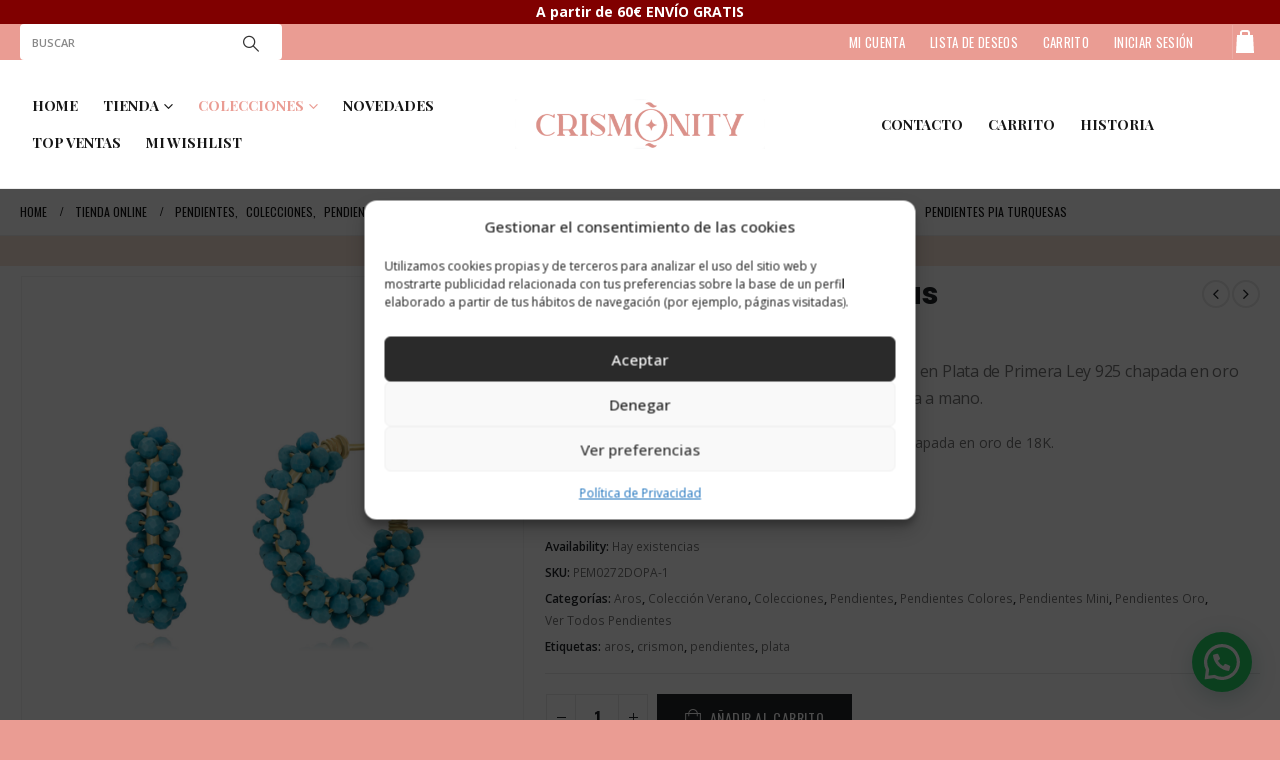

--- FILE ---
content_type: text/html; charset=UTF-8
request_url: https://crismonity.com/shop/colecciones/coleccion-verano/pendientes-pia-turquesas/
body_size: 40645
content:
<!DOCTYPE html>
<html  lang="es">
<head>
<meta http-equiv="X-UA-Compatible" content="IE=edge" />
<meta http-equiv="Content-Type" content="text/html; charset=UTF-8" />
<meta name="viewport" content="width=device-width, initial-scale=1, minimum-scale=1" />
<link rel="profile" href="https://gmpg.org/xfn/11" />
<link rel="pingback" href="https://crismonity.com/xmlrpc.php" />
<script>document.documentElement.className = document.documentElement.className + ' yes-js js_active js'</script>
<meta name='robots' content='index, follow, max-image-preview:large, max-snippet:-1, max-video-preview:-1' />
<style>img:is([sizes="auto" i], [sizes^="auto," i]) { contain-intrinsic-size: 3000px 1500px }</style>
<script data-no-defer="1" data-ezscrex="false" data-cfasync="false" data-pagespeed-no-defer data-cookieconsent="ignore">
var ctPublicFunctions = {"_ajax_nonce":"ea3fbb34ab","_rest_nonce":"33cbe000ca","_ajax_url":"\/wp-admin\/admin-ajax.php","_rest_url":"https:\/\/crismonity.com\/wp-json\/","data__cookies_type":"none","data__ajax_type":"rest","data__bot_detector_enabled":"1","data__frontend_data_log_enabled":1,"cookiePrefix":"","wprocket_detected":false,"host_url":"crismonity.com","text__ee_click_to_select":"Click to select the whole data","text__ee_original_email":"The complete one is","text__ee_got_it":"Got it","text__ee_blocked":"Bloqueado","text__ee_cannot_connect":"Cannot connect","text__ee_cannot_decode":"Can not decode email. Unknown reason","text__ee_email_decoder":"CleanTalk email decoder","text__ee_wait_for_decoding":"The magic is on the way!","text__ee_decoding_process":"Please wait a few seconds while we decode the contact data."}
</script>
<script data-no-defer="1" data-ezscrex="false" data-cfasync="false" data-pagespeed-no-defer data-cookieconsent="ignore">
var ctPublic = {"_ajax_nonce":"ea3fbb34ab","settings__forms__check_internal":"0","settings__forms__check_external":"0","settings__forms__force_protection":"0","settings__forms__search_test":"1","settings__forms__wc_add_to_cart":"0","settings__data__bot_detector_enabled":"1","settings__sfw__anti_crawler":0,"blog_home":"https:\/\/crismonity.com\/","pixel__setting":"3","pixel__enabled":true,"pixel__url":null,"data__email_check_before_post":"1","data__email_check_exist_post":"0","data__cookies_type":"none","data__key_is_ok":true,"data__visible_fields_required":true,"wl_brandname":"Anti-Spam by CleanTalk","wl_brandname_short":"CleanTalk","ct_checkjs_key":"4c72a151c61038c2651751dca0f8d3e31a62692c76f506c3814c35c2fdf46d04","emailEncoderPassKey":"75bad8f4bec9484171130d4abac1193b","bot_detector_forms_excluded":"W10=","advancedCacheExists":false,"varnishCacheExists":false,"wc_ajax_add_to_cart":true}
</script>
<!-- This site is optimized with the Yoast SEO plugin v26.6 - https://yoast.com/wordpress/plugins/seo/ -->
<title>Aros Perla eve colores Pata 925 y Dorado - Comprar online - Crismonity</title>
<meta name="description" content="Aros Perla eve colores Crismonity realizados en Plata de Primera Ley 925 y Plata chapada en oro 18k.Una pieza elegante y especial para tu día a día." />
<link rel="canonical" href="https://crismonity.com/shop/colecciones/coleccion-verano/pendientes-pia-turquesas/" />
<meta property="og:locale" content="es_ES" />
<meta property="og:type" content="article" />
<meta property="og:title" content="Aros Perla eve colores Pata 925 y Dorado - Comprar online - Crismonity" />
<meta property="og:description" content="Aros Perla eve colores Crismonity realizados en Plata de Primera Ley 925 y Plata chapada en oro 18k.Una pieza elegante y especial para tu día a día." />
<meta property="og:url" content="https://crismonity.com/shop/colecciones/coleccion-verano/pendientes-pia-turquesas/" />
<meta property="og:site_name" content="Crismonity" />
<meta property="article:publisher" content="https://www.facebook.com/crismonity/" />
<meta property="article:modified_time" content="2025-06-09T18:41:17+00:00" />
<meta property="og:image" content="https://crismonity.com/wp-content/uploads/2023/11/pendientes-pia-turquesa.jpeg" />
<meta property="og:image:width" content="1600" />
<meta property="og:image:height" content="1600" />
<meta property="og:image:type" content="image/jpeg" />
<meta name="twitter:card" content="summary_large_image" />
<meta name="twitter:label1" content="Tiempo de lectura" />
<meta name="twitter:data1" content="1 minuto" />
<script type="application/ld+json" class="yoast-schema-graph">{"@context":"https://schema.org","@graph":[{"@type":"WebPage","@id":"https://crismonity.com/shop/colecciones/coleccion-verano/pendientes-pia-turquesas/","url":"https://crismonity.com/shop/colecciones/coleccion-verano/pendientes-pia-turquesas/","name":"Aros Perla eve colores Pata 925 y Dorado - Comprar online - Crismonity","isPartOf":{"@id":"https://crismonity.com/#website"},"primaryImageOfPage":{"@id":"https://crismonity.com/shop/colecciones/coleccion-verano/pendientes-pia-turquesas/#primaryimage"},"image":{"@id":"https://crismonity.com/shop/colecciones/coleccion-verano/pendientes-pia-turquesas/#primaryimage"},"thumbnailUrl":"https://crismonity.com/wp-content/uploads/2023/11/pendientes-pia-turquesa.jpeg","datePublished":"2023-11-22T10:31:30+00:00","dateModified":"2025-06-09T18:41:17+00:00","description":"Aros Perla eve colores Crismonity realizados en Plata de Primera Ley 925 y Plata chapada en oro 18k.Una pieza elegante y especial para tu día a día.","breadcrumb":{"@id":"https://crismonity.com/shop/colecciones/coleccion-verano/pendientes-pia-turquesas/#breadcrumb"},"inLanguage":"es","potentialAction":[{"@type":"ReadAction","target":["https://crismonity.com/shop/colecciones/coleccion-verano/pendientes-pia-turquesas/"]}]},{"@type":"ImageObject","inLanguage":"es","@id":"https://crismonity.com/shop/colecciones/coleccion-verano/pendientes-pia-turquesas/#primaryimage","url":"https://crismonity.com/wp-content/uploads/2023/11/pendientes-pia-turquesa.jpeg","contentUrl":"https://crismonity.com/wp-content/uploads/2023/11/pendientes-pia-turquesa.jpeg","width":1600,"height":1600},{"@type":"BreadcrumbList","@id":"https://crismonity.com/shop/colecciones/coleccion-verano/pendientes-pia-turquesas/#breadcrumb","itemListElement":[{"@type":"ListItem","position":1,"name":"Portada","item":"https://crismonity.com/"},{"@type":"ListItem","position":2,"name":"Tienda online","item":"https://crismonity.com/tienda-online-crismonity/"},{"@type":"ListItem","position":3,"name":"Pendientes Pia Turquesas"}]},{"@type":"WebSite","@id":"https://crismonity.com/#website","url":"https://crismonity.com/","name":"Crismonity","description":"Haz de tu historia algo eterno","publisher":{"@id":"https://crismonity.com/#organization"},"potentialAction":[{"@type":"SearchAction","target":{"@type":"EntryPoint","urlTemplate":"https://crismonity.com/?s={search_term_string}"},"query-input":{"@type":"PropertyValueSpecification","valueRequired":true,"valueName":"search_term_string"}}],"inLanguage":"es"},{"@type":"Organization","@id":"https://crismonity.com/#organization","name":"Crismonity","url":"https://crismonity.com/","logo":{"@type":"ImageObject","inLanguage":"es","@id":"https://crismonity.com/#/schema/logo/image/","url":"https://crismonity.com/wp-content/uploads/2019/09/logo-crismonity-web.jpg","contentUrl":"https://crismonity.com/wp-content/uploads/2019/09/logo-crismonity-web.jpg","width":750,"height":750,"caption":"Crismonity"},"image":{"@id":"https://crismonity.com/#/schema/logo/image/"},"sameAs":["https://www.facebook.com/crismonity/","https://www.instagram.com/crismonity/?hl=es"]}]}</script>
<!-- / Yoast SEO plugin. -->
<script type='application/javascript'  id='pys-version-script'>console.log('PixelYourSite Free version 11.1.5.1');</script>
<link rel='dns-prefetch' href='//www.googletagmanager.com' />
<link rel='dns-prefetch' href='//fd.cleantalk.org' />
<link rel='dns-prefetch' href='//fonts.googleapis.com' />
<link rel="alternate" type="application/rss+xml" title="Crismonity &raquo; Feed" href="https://crismonity.com/feed/" />
<link rel="alternate" type="application/rss+xml" title="Crismonity &raquo; Feed de los comentarios" href="https://crismonity.com/comments/feed/" />
<link rel="shortcut icon" href="//crismonity.com/wp-content/uploads/2019/09/IMG_1505.jpg" type="image/x-icon" />
<link rel="apple-touch-icon" href="//crismonity.com/wp-content/uploads/2019/09/IMG_1506.jpg" />
<link rel="apple-touch-icon" sizes="120x120" href="//crismonity.com/wp-content/uploads/2019/09/IMG_1508.jpg" />
<link rel="apple-touch-icon" sizes="76x76" href="//crismonity.com/wp-content/uploads/2019/09/IMG_1506.jpg" />
<link rel="apple-touch-icon" sizes="152x152" href="//crismonity.com/wp-content/uploads/2019/09/IMG_1505.jpg" />
<!-- <link rel='stylesheet' id='wp-block-library-css' href='https://crismonity.com/wp-includes/css/dist/block-library/style.min.css?ver=6.8.2' media='all' /> -->
<link rel="stylesheet" type="text/css" href="//crismonity.com/wp-content/cache/wpfc-minified/er2sakor/bfr65.css" media="all"/>
<style id='wp-block-library-theme-inline-css'>
.wp-block-audio :where(figcaption){color:#555;font-size:13px;text-align:center}.is-dark-theme .wp-block-audio :where(figcaption){color:#ffffffa6}.wp-block-audio{margin:0 0 1em}.wp-block-code{border:1px solid #ccc;border-radius:4px;font-family:Menlo,Consolas,monaco,monospace;padding:.8em 1em}.wp-block-embed :where(figcaption){color:#555;font-size:13px;text-align:center}.is-dark-theme .wp-block-embed :where(figcaption){color:#ffffffa6}.wp-block-embed{margin:0 0 1em}.blocks-gallery-caption{color:#555;font-size:13px;text-align:center}.is-dark-theme .blocks-gallery-caption{color:#ffffffa6}:root :where(.wp-block-image figcaption){color:#555;font-size:13px;text-align:center}.is-dark-theme :root :where(.wp-block-image figcaption){color:#ffffffa6}.wp-block-image{margin:0 0 1em}.wp-block-pullquote{border-bottom:4px solid;border-top:4px solid;color:currentColor;margin-bottom:1.75em}.wp-block-pullquote cite,.wp-block-pullquote footer,.wp-block-pullquote__citation{color:currentColor;font-size:.8125em;font-style:normal;text-transform:uppercase}.wp-block-quote{border-left:.25em solid;margin:0 0 1.75em;padding-left:1em}.wp-block-quote cite,.wp-block-quote footer{color:currentColor;font-size:.8125em;font-style:normal;position:relative}.wp-block-quote:where(.has-text-align-right){border-left:none;border-right:.25em solid;padding-left:0;padding-right:1em}.wp-block-quote:where(.has-text-align-center){border:none;padding-left:0}.wp-block-quote.is-large,.wp-block-quote.is-style-large,.wp-block-quote:where(.is-style-plain){border:none}.wp-block-search .wp-block-search__label{font-weight:700}.wp-block-search__button{border:1px solid #ccc;padding:.375em .625em}:where(.wp-block-group.has-background){padding:1.25em 2.375em}.wp-block-separator.has-css-opacity{opacity:.4}.wp-block-separator{border:none;border-bottom:2px solid;margin-left:auto;margin-right:auto}.wp-block-separator.has-alpha-channel-opacity{opacity:1}.wp-block-separator:not(.is-style-wide):not(.is-style-dots){width:100px}.wp-block-separator.has-background:not(.is-style-dots){border-bottom:none;height:1px}.wp-block-separator.has-background:not(.is-style-wide):not(.is-style-dots){height:2px}.wp-block-table{margin:0 0 1em}.wp-block-table td,.wp-block-table th{word-break:normal}.wp-block-table :where(figcaption){color:#555;font-size:13px;text-align:center}.is-dark-theme .wp-block-table :where(figcaption){color:#ffffffa6}.wp-block-video :where(figcaption){color:#555;font-size:13px;text-align:center}.is-dark-theme .wp-block-video :where(figcaption){color:#ffffffa6}.wp-block-video{margin:0 0 1em}:root :where(.wp-block-template-part.has-background){margin-bottom:0;margin-top:0;padding:1.25em 2.375em}
</style>
<style id='classic-theme-styles-inline-css'>
/*! This file is auto-generated */
.wp-block-button__link{color:#fff;background-color:#32373c;border-radius:9999px;box-shadow:none;text-decoration:none;padding:calc(.667em + 2px) calc(1.333em + 2px);font-size:1.125em}.wp-block-file__button{background:#32373c;color:#fff;text-decoration:none}
</style>
<style id='joinchat-button-style-inline-css'>
.wp-block-joinchat-button{border:none!important;text-align:center}.wp-block-joinchat-button figure{display:table;margin:0 auto;padding:0}.wp-block-joinchat-button figcaption{font:normal normal 400 .6em/2em var(--wp--preset--font-family--system-font,sans-serif);margin:0;padding:0}.wp-block-joinchat-button .joinchat-button__qr{background-color:#fff;border:6px solid #25d366;border-radius:30px;box-sizing:content-box;display:block;height:200px;margin:auto;overflow:hidden;padding:10px;width:200px}.wp-block-joinchat-button .joinchat-button__qr canvas,.wp-block-joinchat-button .joinchat-button__qr img{display:block;margin:auto}.wp-block-joinchat-button .joinchat-button__link{align-items:center;background-color:#25d366;border:6px solid #25d366;border-radius:30px;display:inline-flex;flex-flow:row nowrap;justify-content:center;line-height:1.25em;margin:0 auto;text-decoration:none}.wp-block-joinchat-button .joinchat-button__link:before{background:transparent var(--joinchat-ico) no-repeat center;background-size:100%;content:"";display:block;height:1.5em;margin:-.75em .75em -.75em 0;width:1.5em}.wp-block-joinchat-button figure+.joinchat-button__link{margin-top:10px}@media (orientation:landscape)and (min-height:481px),(orientation:portrait)and (min-width:481px){.wp-block-joinchat-button.joinchat-button--qr-only figure+.joinchat-button__link{display:none}}@media (max-width:480px),(orientation:landscape)and (max-height:480px){.wp-block-joinchat-button figure{display:none}}
</style>
<!-- <link rel='stylesheet' id='yith-wcan-shortcodes-css' href='https://crismonity.com/wp-content/plugins/yith-woocommerce-ajax-navigation/assets/css/shortcodes.css?ver=5.16.0' media='all' /> -->
<link rel="stylesheet" type="text/css" href="//crismonity.com/wp-content/cache/wpfc-minified/7x72ih1q/bfr65.css" media="all"/>
<style id='yith-wcan-shortcodes-inline-css'>
:root{
--yith-wcan-filters_colors_titles: #434343;
--yith-wcan-filters_colors_background: #FFFFFF;
--yith-wcan-filters_colors_accent: #A7144C;
--yith-wcan-filters_colors_accent_r: 167;
--yith-wcan-filters_colors_accent_g: 20;
--yith-wcan-filters_colors_accent_b: 76;
--yith-wcan-color_swatches_border_radius: 100%;
--yith-wcan-color_swatches_size: 30px;
--yith-wcan-labels_style_background: #FFFFFF;
--yith-wcan-labels_style_background_hover: #A7144C;
--yith-wcan-labels_style_background_active: #A7144C;
--yith-wcan-labels_style_text: #434343;
--yith-wcan-labels_style_text_hover: #FFFFFF;
--yith-wcan-labels_style_text_active: #FFFFFF;
--yith-wcan-anchors_style_text: #434343;
--yith-wcan-anchors_style_text_hover: #A7144C;
--yith-wcan-anchors_style_text_active: #A7144C;
}
</style>
<!-- <link rel='stylesheet' id='jquery-selectBox-css' href='https://crismonity.com/wp-content/plugins/yith-woocommerce-wishlist/assets/css/jquery.selectBox.css?ver=1.2.0' media='all' /> -->
<!-- <link rel='stylesheet' id='woocommerce_prettyPhoto_css-css' href='//crismonity.com/wp-content/plugins/woocommerce/assets/css/prettyPhoto.css?ver=3.1.6' media='all' /> -->
<!-- <link rel='stylesheet' id='yith-wcwl-main-css' href='https://crismonity.com/wp-content/plugins/yith-woocommerce-wishlist/assets/css/style.css?ver=4.11.0' media='all' /> -->
<link rel="stylesheet" type="text/css" href="//crismonity.com/wp-content/cache/wpfc-minified/12fgk6lx/bfr65.css" media="all"/>
<style id='yith-wcwl-main-inline-css'>
:root { --color-add-to-wishlist-background: #333333; --color-add-to-wishlist-text: #FFFFFF; --color-add-to-wishlist-border: #333333; --color-add-to-wishlist-background-hover: #333333; --color-add-to-wishlist-text-hover: #FFFFFF; --color-add-to-wishlist-border-hover: #333333; --rounded-corners-radius: 16px; --color-add-to-cart-background: #333333; --color-add-to-cart-text: #FFFFFF; --color-add-to-cart-border: #333333; --color-add-to-cart-background-hover: #4F4F4F; --color-add-to-cart-text-hover: #FFFFFF; --color-add-to-cart-border-hover: #4F4F4F; --add-to-cart-rounded-corners-radius: 16px; --color-button-style-1-background: #333333; --color-button-style-1-text: #FFFFFF; --color-button-style-1-border: #333333; --color-button-style-1-background-hover: #4F4F4F; --color-button-style-1-text-hover: #FFFFFF; --color-button-style-1-border-hover: #4F4F4F; --color-button-style-2-background: #333333; --color-button-style-2-text: #FFFFFF; --color-button-style-2-border: #333333; --color-button-style-2-background-hover: #4F4F4F; --color-button-style-2-text-hover: #FFFFFF; --color-button-style-2-border-hover: #4F4F4F; --color-wishlist-table-background: #FFFFFF; --color-wishlist-table-text: #6d6c6c; --color-wishlist-table-border: #FFFFFF; --color-headers-background: #F4F4F4; --color-share-button-color: #FFFFFF; --color-share-button-color-hover: #FFFFFF; --color-fb-button-background: #39599E; --color-fb-button-background-hover: #595A5A; --color-tw-button-background: #45AFE2; --color-tw-button-background-hover: #595A5A; --color-pr-button-background: #AB2E31; --color-pr-button-background-hover: #595A5A; --color-em-button-background: #FBB102; --color-em-button-background-hover: #595A5A; --color-wa-button-background: #00A901; --color-wa-button-background-hover: #595A5A; --feedback-duration: 3s } 
:root { --color-add-to-wishlist-background: #333333; --color-add-to-wishlist-text: #FFFFFF; --color-add-to-wishlist-border: #333333; --color-add-to-wishlist-background-hover: #333333; --color-add-to-wishlist-text-hover: #FFFFFF; --color-add-to-wishlist-border-hover: #333333; --rounded-corners-radius: 16px; --color-add-to-cart-background: #333333; --color-add-to-cart-text: #FFFFFF; --color-add-to-cart-border: #333333; --color-add-to-cart-background-hover: #4F4F4F; --color-add-to-cart-text-hover: #FFFFFF; --color-add-to-cart-border-hover: #4F4F4F; --add-to-cart-rounded-corners-radius: 16px; --color-button-style-1-background: #333333; --color-button-style-1-text: #FFFFFF; --color-button-style-1-border: #333333; --color-button-style-1-background-hover: #4F4F4F; --color-button-style-1-text-hover: #FFFFFF; --color-button-style-1-border-hover: #4F4F4F; --color-button-style-2-background: #333333; --color-button-style-2-text: #FFFFFF; --color-button-style-2-border: #333333; --color-button-style-2-background-hover: #4F4F4F; --color-button-style-2-text-hover: #FFFFFF; --color-button-style-2-border-hover: #4F4F4F; --color-wishlist-table-background: #FFFFFF; --color-wishlist-table-text: #6d6c6c; --color-wishlist-table-border: #FFFFFF; --color-headers-background: #F4F4F4; --color-share-button-color: #FFFFFF; --color-share-button-color-hover: #FFFFFF; --color-fb-button-background: #39599E; --color-fb-button-background-hover: #595A5A; --color-tw-button-background: #45AFE2; --color-tw-button-background-hover: #595A5A; --color-pr-button-background: #AB2E31; --color-pr-button-background-hover: #595A5A; --color-em-button-background: #FBB102; --color-em-button-background-hover: #595A5A; --color-wa-button-background: #00A901; --color-wa-button-background-hover: #595A5A; --feedback-duration: 3s } 
</style>
<style id='global-styles-inline-css'>
:root{--wp--preset--aspect-ratio--square: 1;--wp--preset--aspect-ratio--4-3: 4/3;--wp--preset--aspect-ratio--3-4: 3/4;--wp--preset--aspect-ratio--3-2: 3/2;--wp--preset--aspect-ratio--2-3: 2/3;--wp--preset--aspect-ratio--16-9: 16/9;--wp--preset--aspect-ratio--9-16: 9/16;--wp--preset--color--black: #000000;--wp--preset--color--cyan-bluish-gray: #abb8c3;--wp--preset--color--white: #ffffff;--wp--preset--color--pale-pink: #f78da7;--wp--preset--color--vivid-red: #cf2e2e;--wp--preset--color--luminous-vivid-orange: #ff6900;--wp--preset--color--luminous-vivid-amber: #fcb900;--wp--preset--color--light-green-cyan: #7bdcb5;--wp--preset--color--vivid-green-cyan: #00d084;--wp--preset--color--pale-cyan-blue: #8ed1fc;--wp--preset--color--vivid-cyan-blue: #0693e3;--wp--preset--color--vivid-purple: #9b51e0;--wp--preset--color--primary: #ea9c93;--wp--preset--color--secondary: #fae4d6;--wp--preset--color--tertiary: #ffffff;--wp--preset--color--quaternary: #777777;--wp--preset--color--dark: #151515;--wp--preset--color--light: #ffffff;--wp--preset--gradient--vivid-cyan-blue-to-vivid-purple: linear-gradient(135deg,rgba(6,147,227,1) 0%,rgb(155,81,224) 100%);--wp--preset--gradient--light-green-cyan-to-vivid-green-cyan: linear-gradient(135deg,rgb(122,220,180) 0%,rgb(0,208,130) 100%);--wp--preset--gradient--luminous-vivid-amber-to-luminous-vivid-orange: linear-gradient(135deg,rgba(252,185,0,1) 0%,rgba(255,105,0,1) 100%);--wp--preset--gradient--luminous-vivid-orange-to-vivid-red: linear-gradient(135deg,rgba(255,105,0,1) 0%,rgb(207,46,46) 100%);--wp--preset--gradient--very-light-gray-to-cyan-bluish-gray: linear-gradient(135deg,rgb(238,238,238) 0%,rgb(169,184,195) 100%);--wp--preset--gradient--cool-to-warm-spectrum: linear-gradient(135deg,rgb(74,234,220) 0%,rgb(151,120,209) 20%,rgb(207,42,186) 40%,rgb(238,44,130) 60%,rgb(251,105,98) 80%,rgb(254,248,76) 100%);--wp--preset--gradient--blush-light-purple: linear-gradient(135deg,rgb(255,206,236) 0%,rgb(152,150,240) 100%);--wp--preset--gradient--blush-bordeaux: linear-gradient(135deg,rgb(254,205,165) 0%,rgb(254,45,45) 50%,rgb(107,0,62) 100%);--wp--preset--gradient--luminous-dusk: linear-gradient(135deg,rgb(255,203,112) 0%,rgb(199,81,192) 50%,rgb(65,88,208) 100%);--wp--preset--gradient--pale-ocean: linear-gradient(135deg,rgb(255,245,203) 0%,rgb(182,227,212) 50%,rgb(51,167,181) 100%);--wp--preset--gradient--electric-grass: linear-gradient(135deg,rgb(202,248,128) 0%,rgb(113,206,126) 100%);--wp--preset--gradient--midnight: linear-gradient(135deg,rgb(2,3,129) 0%,rgb(40,116,252) 100%);--wp--preset--font-size--small: 13px;--wp--preset--font-size--medium: 20px;--wp--preset--font-size--large: 36px;--wp--preset--font-size--x-large: 42px;--wp--preset--spacing--20: 0.44rem;--wp--preset--spacing--30: 0.67rem;--wp--preset--spacing--40: 1rem;--wp--preset--spacing--50: 1.5rem;--wp--preset--spacing--60: 2.25rem;--wp--preset--spacing--70: 3.38rem;--wp--preset--spacing--80: 5.06rem;--wp--preset--shadow--natural: 6px 6px 9px rgba(0, 0, 0, 0.2);--wp--preset--shadow--deep: 12px 12px 50px rgba(0, 0, 0, 0.4);--wp--preset--shadow--sharp: 6px 6px 0px rgba(0, 0, 0, 0.2);--wp--preset--shadow--outlined: 6px 6px 0px -3px rgba(255, 255, 255, 1), 6px 6px rgba(0, 0, 0, 1);--wp--preset--shadow--crisp: 6px 6px 0px rgba(0, 0, 0, 1);}:where(.is-layout-flex){gap: 0.5em;}:where(.is-layout-grid){gap: 0.5em;}body .is-layout-flex{display: flex;}.is-layout-flex{flex-wrap: wrap;align-items: center;}.is-layout-flex > :is(*, div){margin: 0;}body .is-layout-grid{display: grid;}.is-layout-grid > :is(*, div){margin: 0;}:where(.wp-block-columns.is-layout-flex){gap: 2em;}:where(.wp-block-columns.is-layout-grid){gap: 2em;}:where(.wp-block-post-template.is-layout-flex){gap: 1.25em;}:where(.wp-block-post-template.is-layout-grid){gap: 1.25em;}.has-black-color{color: var(--wp--preset--color--black) !important;}.has-cyan-bluish-gray-color{color: var(--wp--preset--color--cyan-bluish-gray) !important;}.has-white-color{color: var(--wp--preset--color--white) !important;}.has-pale-pink-color{color: var(--wp--preset--color--pale-pink) !important;}.has-vivid-red-color{color: var(--wp--preset--color--vivid-red) !important;}.has-luminous-vivid-orange-color{color: var(--wp--preset--color--luminous-vivid-orange) !important;}.has-luminous-vivid-amber-color{color: var(--wp--preset--color--luminous-vivid-amber) !important;}.has-light-green-cyan-color{color: var(--wp--preset--color--light-green-cyan) !important;}.has-vivid-green-cyan-color{color: var(--wp--preset--color--vivid-green-cyan) !important;}.has-pale-cyan-blue-color{color: var(--wp--preset--color--pale-cyan-blue) !important;}.has-vivid-cyan-blue-color{color: var(--wp--preset--color--vivid-cyan-blue) !important;}.has-vivid-purple-color{color: var(--wp--preset--color--vivid-purple) !important;}.has-black-background-color{background-color: var(--wp--preset--color--black) !important;}.has-cyan-bluish-gray-background-color{background-color: var(--wp--preset--color--cyan-bluish-gray) !important;}.has-white-background-color{background-color: var(--wp--preset--color--white) !important;}.has-pale-pink-background-color{background-color: var(--wp--preset--color--pale-pink) !important;}.has-vivid-red-background-color{background-color: var(--wp--preset--color--vivid-red) !important;}.has-luminous-vivid-orange-background-color{background-color: var(--wp--preset--color--luminous-vivid-orange) !important;}.has-luminous-vivid-amber-background-color{background-color: var(--wp--preset--color--luminous-vivid-amber) !important;}.has-light-green-cyan-background-color{background-color: var(--wp--preset--color--light-green-cyan) !important;}.has-vivid-green-cyan-background-color{background-color: var(--wp--preset--color--vivid-green-cyan) !important;}.has-pale-cyan-blue-background-color{background-color: var(--wp--preset--color--pale-cyan-blue) !important;}.has-vivid-cyan-blue-background-color{background-color: var(--wp--preset--color--vivid-cyan-blue) !important;}.has-vivid-purple-background-color{background-color: var(--wp--preset--color--vivid-purple) !important;}.has-black-border-color{border-color: var(--wp--preset--color--black) !important;}.has-cyan-bluish-gray-border-color{border-color: var(--wp--preset--color--cyan-bluish-gray) !important;}.has-white-border-color{border-color: var(--wp--preset--color--white) !important;}.has-pale-pink-border-color{border-color: var(--wp--preset--color--pale-pink) !important;}.has-vivid-red-border-color{border-color: var(--wp--preset--color--vivid-red) !important;}.has-luminous-vivid-orange-border-color{border-color: var(--wp--preset--color--luminous-vivid-orange) !important;}.has-luminous-vivid-amber-border-color{border-color: var(--wp--preset--color--luminous-vivid-amber) !important;}.has-light-green-cyan-border-color{border-color: var(--wp--preset--color--light-green-cyan) !important;}.has-vivid-green-cyan-border-color{border-color: var(--wp--preset--color--vivid-green-cyan) !important;}.has-pale-cyan-blue-border-color{border-color: var(--wp--preset--color--pale-cyan-blue) !important;}.has-vivid-cyan-blue-border-color{border-color: var(--wp--preset--color--vivid-cyan-blue) !important;}.has-vivid-purple-border-color{border-color: var(--wp--preset--color--vivid-purple) !important;}.has-vivid-cyan-blue-to-vivid-purple-gradient-background{background: var(--wp--preset--gradient--vivid-cyan-blue-to-vivid-purple) !important;}.has-light-green-cyan-to-vivid-green-cyan-gradient-background{background: var(--wp--preset--gradient--light-green-cyan-to-vivid-green-cyan) !important;}.has-luminous-vivid-amber-to-luminous-vivid-orange-gradient-background{background: var(--wp--preset--gradient--luminous-vivid-amber-to-luminous-vivid-orange) !important;}.has-luminous-vivid-orange-to-vivid-red-gradient-background{background: var(--wp--preset--gradient--luminous-vivid-orange-to-vivid-red) !important;}.has-very-light-gray-to-cyan-bluish-gray-gradient-background{background: var(--wp--preset--gradient--very-light-gray-to-cyan-bluish-gray) !important;}.has-cool-to-warm-spectrum-gradient-background{background: var(--wp--preset--gradient--cool-to-warm-spectrum) !important;}.has-blush-light-purple-gradient-background{background: var(--wp--preset--gradient--blush-light-purple) !important;}.has-blush-bordeaux-gradient-background{background: var(--wp--preset--gradient--blush-bordeaux) !important;}.has-luminous-dusk-gradient-background{background: var(--wp--preset--gradient--luminous-dusk) !important;}.has-pale-ocean-gradient-background{background: var(--wp--preset--gradient--pale-ocean) !important;}.has-electric-grass-gradient-background{background: var(--wp--preset--gradient--electric-grass) !important;}.has-midnight-gradient-background{background: var(--wp--preset--gradient--midnight) !important;}.has-small-font-size{font-size: var(--wp--preset--font-size--small) !important;}.has-medium-font-size{font-size: var(--wp--preset--font-size--medium) !important;}.has-large-font-size{font-size: var(--wp--preset--font-size--large) !important;}.has-x-large-font-size{font-size: var(--wp--preset--font-size--x-large) !important;}
:where(.wp-block-post-template.is-layout-flex){gap: 1.25em;}:where(.wp-block-post-template.is-layout-grid){gap: 1.25em;}
:where(.wp-block-columns.is-layout-flex){gap: 2em;}:where(.wp-block-columns.is-layout-grid){gap: 2em;}
:root :where(.wp-block-pullquote){font-size: 1.5em;line-height: 1.6;}
</style>
<!-- <link rel='stylesheet' id='cleantalk-public-css-css' href='https://crismonity.com/wp-content/plugins/cleantalk-spam-protect/css/cleantalk-public.min.css?ver=6.70.1_1766146541' media='all' /> -->
<!-- <link rel='stylesheet' id='cleantalk-email-decoder-css-css' href='https://crismonity.com/wp-content/plugins/cleantalk-spam-protect/css/cleantalk-email-decoder.min.css?ver=6.70.1_1766146541' media='all' /> -->
<!-- <link rel='stylesheet' id='contact-form-7-css' href='https://crismonity.com/wp-content/plugins/contact-form-7/includes/css/styles.css?ver=6.1.4' media='all' /> -->
<!-- <link rel='stylesheet' id='wpa-css-css' href='https://crismonity.com/wp-content/plugins/honeypot/includes/css/wpa.css?ver=2.3.04' media='all' /> -->
<link rel="stylesheet" type="text/css" href="//crismonity.com/wp-content/cache/wpfc-minified/l91v7zdx/bfr65.css" media="all"/>
<style id='woocommerce-inline-inline-css'>
.woocommerce form .form-row .required { visibility: visible; }
</style>
<!-- <link rel='stylesheet' id='cmplz-general-css' href='https://crismonity.com/wp-content/plugins/complianz-gdpr/assets/css/cookieblocker.min.css?ver=1765930779' media='all' /> -->
<!-- <link rel='stylesheet' id='wpfront-notification-bar-css' href='https://crismonity.com/wp-content/plugins/wpfront-notification-bar/css/wpfront-notification-bar.min.css?ver=3.5.1.05102' media='all' /> -->
<!-- <link rel='stylesheet' id='brands-styles-css' href='https://crismonity.com/wp-content/plugins/woocommerce/assets/css/brands.css?ver=10.3.7' media='all' /> -->
<!-- <link rel='stylesheet' id='porto-sp-attr-table-css' href='https://crismonity.com/wp-content/plugins/porto-functionality/shortcodes//assets/cp-attribute-table/attribute-table.css?ver=3.4.7' media='all' /> -->
<!-- <link rel='stylesheet' id='porto-compare-product-css' href='https://crismonity.com/wp-content/plugins/porto-functionality/lib/compare-product/compare-product.css?ver=3.4.7' media='all' /> -->
<!-- <link rel='stylesheet' id='wc_stripe_express_checkout_style-css' href='https://crismonity.com/wp-content/plugins/woocommerce-gateway-stripe/build/express-checkout.css?ver=f49792bd42ded7e3e1cb' media='all' /> -->
<!-- <link rel='stylesheet' id='porto-css-vars-css' href='https://crismonity.com/wp-content/uploads/porto_styles/theme_css_vars.css?ver=6.12.1' media='all' /> -->
<!-- <link rel='stylesheet' id='js_composer_front-css' href='https://crismonity.com/wp-content/plugins/js_composer/assets/css/js_composer.min.css?ver=8.6.1' media='all' /> -->
<link rel="stylesheet" type="text/css" href="//crismonity.com/wp-content/cache/wpfc-minified/eg0ykell/hupdn.css" media="all"/>
<link rel='stylesheet' id='porto-google-fonts-css' href='//fonts.googleapis.com/css?family=Open+Sans%3A300%2C400%2C500%2C600%2C700%2C800%7CPlayfair+Display%3A400%2C600%2C700%2C800%7CPoppins%3A400%2C600%2C700%7COswald%3A400%2C500%2C600%2C700%2C800%7CPlayfair+Display+SC%3A700&#038;subset=latin&#038;ver=6.8.2' media='all' />
<!-- <link rel='stylesheet' id='bootstrap-css' href='https://crismonity.com/wp-content/uploads/porto_styles/bootstrap.css?ver=6.12.1' media='all' /> -->
<!-- <link rel='stylesheet' id='porto-plugins-css' href='https://crismonity.com/wp-content/themes/porto/css/plugins.css?ver=6.12.1' media='all' /> -->
<!-- <link rel='stylesheet' id='porto-theme-css' href='https://crismonity.com/wp-content/themes/porto/css/theme.css?ver=6.12.1' media='all' /> -->
<!-- <link rel='stylesheet' id='porto-theme-portfolio-css' href='https://crismonity.com/wp-content/themes/porto/css/theme_portfolio.css?ver=6.12.1' media='all' /> -->
<!-- <link rel='stylesheet' id='porto-theme-member-css' href='https://crismonity.com/wp-content/themes/porto/css/theme_member.css?ver=6.12.1' media='all' /> -->
<!-- <link rel='stylesheet' id='porto-theme-event-css' href='https://crismonity.com/wp-content/themes/porto/css/theme_event.css?ver=6.12.1' media='all' /> -->
<!-- <link rel='stylesheet' id='porto-shortcodes-css' href='https://crismonity.com/wp-content/uploads/porto_styles/shortcodes.css?ver=6.12.1' media='all' /> -->
<!-- <link rel='stylesheet' id='porto-theme-shop-css' href='https://crismonity.com/wp-content/themes/porto/css/theme_shop.css?ver=6.12.1' media='all' /> -->
<!-- <link rel='stylesheet' id='porto-theme-wpb-css' href='https://crismonity.com/wp-content/themes/porto/css/theme_wpb.css?ver=6.12.1' media='all' /> -->
<!-- <link rel='stylesheet' id='porto-dynamic-style-css' href='https://crismonity.com/wp-content/uploads/porto_styles/dynamic_style.css?ver=6.12.1' media='all' /> -->
<!-- <link rel='stylesheet' id='porto-type-builder-css' href='https://crismonity.com/wp-content/plugins/porto-functionality/builders/assets/type-builder.css?ver=3.4.7' media='all' /> -->
<!-- <link rel='stylesheet' id='porto-account-login-style-css' href='https://crismonity.com/wp-content/themes/porto/css/theme/shop/login-style/account-login.css?ver=6.12.1' media='all' /> -->
<!-- <link rel='stylesheet' id='porto-style-css' href='https://crismonity.com/wp-content/themes/porto/style.css?ver=6.12.1' media='all' /> -->
<link rel="stylesheet" type="text/css" href="//crismonity.com/wp-content/cache/wpfc-minified/98y378jy/bfr65.css" media="all"/>
<style id='porto-style-inline-css'>
.side-header-narrow-bar-logo{max-width:170px}@media (min-width:992px){}.page-top .page-title-wrap{line-height:0}.page-top .page-title:not(.b-none):after{content:'';position:absolute;width:100%;left:0;border-bottom:1px solid var(--porto-primary-color);bottom:-13px}body.single-product .page-top .breadcrumbs-wrap{padding-right:55px}@media (min-width:1500px){.left-sidebar.col-lg-3,.right-sidebar.col-lg-3{width:20%}.main-content.col-lg-9{width:80%}.main-content.col-lg-6{width:60%}}.product-images .img-thumbnail .inner,.product-images .img-thumbnail .inner img{-webkit-transform:none;transform:none}.sticky-product{position:fixed;top:0;left:0;width:100%;z-index:100;background-color:#fff;box-shadow:0 3px 5px rgba(0,0,0,0.08);padding:15px 0}.sticky-product.pos-bottom{top:auto;bottom:0;box-shadow:0 -3px 5px rgba(0,0,0,0.08)}.sticky-product .container{display:-ms-flexbox;display:flex;-ms-flex-align:center;align-items:center;-ms-flex-wrap:wrap;flex-wrap:wrap}.sticky-product .sticky-image{max-width:60px;margin-right:15px}.sticky-product .add-to-cart{-ms-flex:1;flex:1;text-align:right;margin-top:5px}.sticky-product .product-name{font-size:16px;font-weight:600;line-height:inherit;margin-bottom:0}.sticky-product .sticky-detail{line-height:1.5;display:-ms-flexbox;display:flex}.sticky-product .star-rating{margin:5px 15px;font-size:1em}.sticky-product .availability{padding-top:2px}.sticky-product .sticky-detail .price{font-family:Open Sans,Open Sans,sans-serif;font-weight:400;margin-bottom:0;font-size:1.3em;line-height:1.5}@media (max-width:992px){.sticky-product .container{padding-left:var(--porto-grid-gutter-width);padding-right:var(--porto-grid-gutter-width)}}@media (max-width:767px){.sticky-product{display:none}}#header.sticky-header .main-menu > li.menu-item > a,#header.sticky-header .main-menu > li.menu-custom-content a{color:#ffffff}.main-content,.left-sidebar,.right-sidebar{padding-top:10px}.page-top{margin-bottom:30px}#header .header-top{font-family:Oswald,sans-serif;font-size:13px;letter-spacing:.025em}#header .header-top .mega-menu>li.menu-item>a{font-weight:300}#mini-cart .cart_list{font-family:Open Sans,sans-serif}#header.logo-center .header-main .header-right{padding-left:10px}#header.logo-center .header-main .header-left{padding-right:10px}.breadcrumb,.page-top ul.breadcrumb>li a{font-family:Oswald,sans-serif;text-transform:uppercase;font-size:12px}.btn,.button{font-family:Oswald,sans-serif;letter-spacing:.04em;text-transform:uppercase;text-shadow:none !important;font-weight:300}.shortcode_wysija{display:table;width:100%;max-width:500px}.shortcode_wysija .wysija-paragraph{display:table-cell;border:none;vertical-align:middle}.shortcode_wysija .wysija-input{border:none;height:48px;border-radius:4px 0 0 4px;padding-left:20px;padding-right:20px}.shortcode_wysija .wysija-submit{border-radius:0 4px 4px 0;height:48px;font-family:Oswald;padding:10px 25px;text-shadow:none !important;letter-spacing:.05em;font-weight:300}.owl-carousel.nav-style-4 .owl-nav [class*="owl-"]{color:#747476}.woocommerce-pagination ul li .prev:before{content:"\e829"}.woocommerce-pagination ul li .next:before{content:"\e828"}ul.products li.product-category .thumb-info h3{font-size:22px;font-family:Oswald;font-weight:400;letter-spacing:1px}ul.products li.product-category .thumb-info-title{background:rgba(23,23,23,0.9);width:auto;padding:6px 12px}.feature-box .widget_product_categories select,.feature-box select.porto_dropdown_product_attributes{padding:1em 2em 1em 1em;font-size:13px;width:100%;box-shadow:none;border:1px solid #e8e8e8;margin:0;border-radius:4px;text-transform:uppercase;letter-spacing:.05em}ul.products li.product-col h3,.product_title{font-family:Poppins,sans-serif;color:#282d3b}ul.products:not(.list) .product-inner{padding-bottom:12px;box-shadow:0 2px 3px -1px rgba(0,0,0,0.1)}ul.products:not(.list) .product{margin-bottom:20px}ul.products.product_list_widget .product-inner{padding:15px 15px 0}ul.products .add-links-wrap{display:none !important}.price,.product-summary-wrap .price{color:#2b2b2b}ul.products li.product:hover .product-image{box-shadow:none}ul.products li.product:hover .product-inner{box-shadow:0 2px 15px 0 rgba(0,0,0,0.1)}.porto-related-products{background:none;padding:20px 0 0}.product-image .labels,.summary-before .labels{font-family:Oswald;font-weight:300}.product-image .labels .onhot,.product-image .labels .onsale,.summary-before .labels .onhot,.summary-before .labels .onsale{padding:6px 15px;font-size:16px;border-radius:20px}.widget .widget-title,.porto-product-filters.style2 + .woocommerce-ordering select{font-family:Oswald}body.woocommerce-page.archive .sidebar-content aside.widget{border-bottom:none;padding:0 0 0}body.woocommerce-page.archive .sidebar-content .widget ul{padding-left:10px}body.woocommerce-page.archive .sidebar-content{border:none}.woocommerce-page .sidebar-content .widget-title{font-size:14px}body.woocommerce-page.archive .owl-carousel.show-nav-title .owl-nav{margin-top:-57px}body.woocommerce-page.archive .sidebar-content .widget .widget-title{padding:10px 0;border-bottom:2px solid rgba(0,0,0,0.1)}body.woocommerce-page.archive .sidebar-content .widget:first-child .widget-title{padding-top:0}.shop-loop-after{border-top:2px solid rgba(0,0,0,0.1)}.woocommerce-pagination ul li .prev,.woocommerce-pagination ul li .next{border:none}.woocommerce-pagination ul li .prev:before,.woocommerce-pagination ul li .next:before{font-size:15px}.sidebar .product-categories li>a{font-size:12px;font-weight:400;line-height:22px}.sidebar-content .filter-item-list{display:block}.sidebar-content .filter-item-list .filter-color{text-indent:35px;width:18px;height:18px;line-height:19px;padding:0;margin-bottom:14px}.sidebar-content .filter-item-list a:not(.filter-color):not(.filter-item){display:inline-block;border:none;font-size:inherit;padding:0}.widget>div>ul li,.widget>ul li{line-height:1.7}.sidebar-content .widget>div>ul,.sidebar-content .widget>ul{font-size:12px}.footer-top > .container{padding:0;max-width:none;position:relative}.jr-insta-thumb ul.thumbnails.no-border.jr_col_1 li{width:auto !important}.jr-insta-thumb ul.thumbnails li{display:block}.footer-top .jr-insta-thumb .thumbnails{display:none;border-bottom:none}.footer-top .widget{margin:0 !important}.footer-top .instagram-follow{position:absolute;z-index:1;padding:20px 10px;width:27.28%;left:36.3636%;top:0;height:100%;background:#efefef;display:-webkit-flex;display:-ms-flexbox;display:flex;-webkit-align-items:center;-ms-flex-align:center;align-items:center;-webkit-justify-content:center;-ms-flex-pack:center;justify-content:center}.footer-top .instagram-follow p{margin-bottom:0}.footer-top .instagram-follow div p{line-height:1.2}.footer-top .instagram-follow span{font-size:10px;text-transform:uppercase}.footer-top .instagram-follow > div{text-align:right}.footer-top .instagram-follow > p:first-of-type{margin:0 4%}.footer-top .instagram-follow h3{font-family:Oswald;font-size:32px;font-weight:700;margin-bottom:0}.footer-top .instagram-follow i{font-size:50px;color:#151515}.footer-top .instagram-follow .btn{padding:.8em 3em;border-radius:3px}@media (max-width:1680px){.footer-top .instagram-follow{width:33.4%;left:33.3333%}}@media (max-width:1200px){.footer-top .instagram-follow{width:42.86%;left:28.57%}}@media (max-width:991px){.footer-top .instagram-follow{position:static;width:auto}}@media (max-width:480px){.footer-top .instagram-follow h3{font-size:24px}.footer-top .instagram-follow i{font-size:36px}.footer-top .instagram-follow .btn{padding:.6em 2em}}#footer .widget-title{font-size:15px;text-transform:uppercase}#footer .widget.follow-us .share-links a{width:48px;height:48px;font-size:18px;box-shadow:none}#footer .widget.follow-us .share-links a:not(:last-child){margin-right:10px}@media (min-width:992px){#footer .share-links{float:right;padding-top:30px}}#footer .footer-main{overflow:hidden}#footer .footer-main > .container{padding-top:60px}#footer .footer-main .block{position:relative}#footer .footer-main .block:after{content:'';position:absolute;bottom:0;width:200%;left:-50%}#footer .footer-main .block:after,#footer .footer-main{border-bottom:1px solid #212121}#footer .footer-main > .container:after{content:'';position:absolute;bottom:0;border-bottom:1px solid #212121;left:15px;right:15px}#footer .contact-info li{line-height:1.5;margin-bottom:12px}#footer .contact-info .contact-info-label{display:block;color:#fff;text-transform:uppercase}#footer .footer-bottom .footer-center{text-align:right}.newsletter-popup-form .formError .formErrorContent{color:#fff !important;width:165px}.newsletter-popup-form .wysija-submit:hover{background:#e6e6e6}.newsletter-popup-form{position:relative;max-width:700px;width:100%;margin-left:auto;margin-right:auto;box-shadow:0 10px 25px rgba(0,0,0,0.5);background:url(//sw-themes.com/porto_dummy/wp-content/uploads/2016/06/newsletter_popup_bg.jpg) no-repeat;background-size:cover;padding:30px 30px 10px;background-position:bottom right}.newsletter-popup-form .porto-modal-content{max-width:332px;padding:0;text-align:center;width:100%;background:none}.newsletter-popup-form h2{color:#313131;font-size:16px;font-weight:700;letter-spacing:0;margin:20px 0 12px}.newsletter-popup-form .widget_wysija{color:#444;font-size:13px;line-height:1.4}.newsletter-popup-form .widget_wysija:after{content:'';display:block;clear:both}.newsletter-popup-form .wysija-paragraph{float:left;margin-top:0;text-align:left;width:83%;margin-bottom:15px}.newsletter-popup-form .wysija-submit{background:#fff;border-color:#ccc;border-radius:0 5px 5px 0;color:#686868;float:left;margin-left:-2px;margin-top:0;padding:0 12px;height:34px}.newsletter-popup-form .wysija-input{border:1px solid #ccc;border-radius:5px 0 0 5px;box-shadow:0 1px 1px rgba(0,0,0,0.075) inset;color:#bfbfa6;font-size:13px;padding:7px 12px;width:100%}.newsletter-popup-form .checkbox{color:#777;font-size:11px}.newsletter-notification-form{min-height:0}.newsletter-notification-form > .vc_column-inner{padding-top:0 !important}.rtl .newsletter-popup-form .wysija-paragraph{float:right;text-align:right}.rtl .newsletter-popup-form .wysija-submit{border-radius:5px 0 0 5px;float:right;margin-right:-2px;margin-left:0}.rtl .newsletter-popup-form .wysija-input{border-radius:0 5px 5px 0}.rtl #header.logo-center .header-main .header-right{padding-right:10px;padding-left:0}.rtl #header.logo-center .header-main .header-left{padding-left:10px;padding-right:0}.rtl .shortcode_wysija .wysija-input{border-radius:0 4px 4px 0}.rtl .shortcode_wysija .wysija-submit{border-radius:4px 0 0 4px}.rtl .feature-box .widget_product_categories select,.rtl .feature-box select.porto_dropdown_product_attributes{padding:1em 1em 1em 2em}.rtl body.woocommerce-page.archive .sidebar-content .widget ul{padding-right:10px;padding-left:0}.rtl .footer-top .instagram-follow > div{text-align:left}.rtl #footer .widget.follow-us .share-links a:not(:last-child){margin-left:10px;margin-right:0}@media (min-width:992px){.rtl #footer .share-links{float:left}}.rtl #footer .footer-bottom .footer-center{text-align:left}.feature-box.feature-box-primary{border-top:none !important;padding:40px 40px 53px;box-shadow:0 1px 5px 0 rgba(0,0,0,0.1)}.widget_wysija_cont .wysija-submit{display:block;margin-top:0}@media (min-width:320px) and (max-width:480px){.porto-ibanner .porto-ibanner-content{font-size:13px;line-height:1.6em;position:relative;left:-59px}.porto-ibanner .porto-ibanner-content h1{font-size:22.8571px;line-height:40px}.porto-ibanner .porto-ibanner-content h4{font-size:12px;line-height:40px}}span.footer-copyright{color:#D6938A}.shop-loop-before,.shop-loop-after{font-size:13px;display:inline-block}.footer-main .col-lg-5{max-width:17%}.footer-main .col-lg-4{max-width:33%}.footer-main .col-lg-12{max-width:33%}#header .main-menu > li.menu-item.active > a{background-color:#ffffff;color:#ea9c93}.shop-loop-before,.shop-loop-after{font-size:13px;display:flex}
</style>
<!-- <link rel='stylesheet' id='porto-360-gallery-css' href='https://crismonity.com/wp-content/themes/porto/inc/lib/threesixty/threesixty.css?ver=6.12.1' media='all' /> -->
<link rel="stylesheet" type="text/css" href="//crismonity.com/wp-content/cache/wpfc-minified/13iu0io5/bfrro.css" media="all"/>
<script id="woocommerce-google-analytics-integration-gtag-js-after">
/* Google Analytics for WooCommerce (gtag.js) */
window.dataLayer = window.dataLayer || [];
function gtag(){dataLayer.push(arguments);}
// Set up default consent state.
for ( const mode of [{"analytics_storage":"denied","ad_storage":"denied","ad_user_data":"denied","ad_personalization":"denied","region":["AT","BE","BG","HR","CY","CZ","DK","EE","FI","FR","DE","GR","HU","IS","IE","IT","LV","LI","LT","LU","MT","NL","NO","PL","PT","RO","SK","SI","ES","SE","GB","CH"]}] || [] ) {
gtag( "consent", "default", { "wait_for_update": 500, ...mode } );
}
gtag("js", new Date());
gtag("set", "developer_id.dOGY3NW", true);
gtag("config", "UA-152781060-1", {"track_404":true,"allow_google_signals":true,"logged_in":false,"linker":{"domains":[],"allow_incoming":false},"custom_map":{"dimension1":"logged_in"}});
</script>
<script id="jquery-core-js-extra">
var pysFacebookRest = {"restApiUrl":"https:\/\/crismonity.com\/wp-json\/pys-facebook\/v1\/event","debug":""};
</script>
<script src='//crismonity.com/wp-content/cache/wpfc-minified/dvg438y3/bfr65.js' type="text/javascript"></script>
<!-- <script src="https://crismonity.com/wp-includes/js/jquery/jquery.min.js?ver=3.7.1" id="jquery-core-js"></script> -->
<!-- <script src="https://crismonity.com/wp-includes/js/jquery/jquery-migrate.min.js?ver=3.4.1" id="jquery-migrate-js"></script> -->
<!-- <script src="https://crismonity.com/wp-content/plugins/cleantalk-spam-protect/js/apbct-public-bundle.min.js?ver=6.70.1_1766146541" id="apbct-public-bundle.min-js-js"></script> -->
<script src="https://fd.cleantalk.org/ct-bot-detector-wrapper.js?ver=6.70.1" id="ct_bot_detector-js" defer data-wp-strategy="defer"></script>
<script src='//crismonity.com/wp-content/cache/wpfc-minified/r86nuj0/bfr65.js' type="text/javascript"></script>
<!-- <script src="https://crismonity.com/wp-content/plugins/woocommerce/assets/js/jquery-blockui/jquery.blockUI.min.js?ver=2.7.0-wc.10.3.7" id="wc-jquery-blockui-js" data-wp-strategy="defer"></script> -->
<script id="wc-add-to-cart-js-extra">
var wc_add_to_cart_params = {"ajax_url":"\/wp-admin\/admin-ajax.php","wc_ajax_url":"\/?wc-ajax=%%endpoint%%","i18n_view_cart":"Ver carrito","cart_url":"https:\/\/crismonity.com\/cart\/","is_cart":"","cart_redirect_after_add":"no"};
</script>
<script src='//crismonity.com/wp-content/cache/wpfc-minified/4d4k6hm/bfrro.js' type="text/javascript"></script>
<!-- <script src="https://crismonity.com/wp-content/plugins/woocommerce/assets/js/frontend/add-to-cart.min.js?ver=10.3.7" id="wc-add-to-cart-js" data-wp-strategy="defer"></script> -->
<script id="wc-single-product-js-extra">
var wc_single_product_params = {"i18n_required_rating_text":"Por favor elige una puntuaci\u00f3n","i18n_rating_options":["1 de 5 estrellas","2 de 5 estrellas","3 de 5 estrellas","4 de 5 estrellas","5 de 5 estrellas"],"i18n_product_gallery_trigger_text":"Ver galer\u00eda de im\u00e1genes a pantalla completa","review_rating_required":"yes","flexslider":{"rtl":false,"animation":"slide","smoothHeight":true,"directionNav":false,"controlNav":"thumbnails","slideshow":false,"animationSpeed":500,"animationLoop":false,"allowOneSlide":false},"zoom_enabled":"","zoom_options":[],"photoswipe_enabled":"","photoswipe_options":{"shareEl":false,"closeOnScroll":false,"history":false,"hideAnimationDuration":0,"showAnimationDuration":0},"flexslider_enabled":""};
</script>
<script src='//crismonity.com/wp-content/cache/wpfc-minified/moaqej0k/bfrro.js' type="text/javascript"></script>
<!-- <script src="https://crismonity.com/wp-content/plugins/woocommerce/assets/js/frontend/single-product.min.js?ver=10.3.7" id="wc-single-product-js" defer data-wp-strategy="defer"></script> -->
<!-- <script src="https://crismonity.com/wp-content/plugins/woocommerce/assets/js/js-cookie/js.cookie.min.js?ver=2.1.4-wc.10.3.7" id="wc-js-cookie-js" defer data-wp-strategy="defer"></script> -->
<script id="woocommerce-js-extra">
var woocommerce_params = {"ajax_url":"\/wp-admin\/admin-ajax.php","wc_ajax_url":"\/?wc-ajax=%%endpoint%%","i18n_password_show":"Mostrar contrase\u00f1a","i18n_password_hide":"Ocultar contrase\u00f1a"};
</script>
<script src='//crismonity.com/wp-content/cache/wpfc-minified/qtqwaj99/hunxf.js' type="text/javascript"></script>
<!-- <script src="https://crismonity.com/wp-content/plugins/woocommerce/assets/js/frontend/woocommerce.min.js?ver=10.3.7" id="woocommerce-js" defer data-wp-strategy="defer"></script> -->
<!-- <script src="https://crismonity.com/wp-content/plugins/js_composer/assets/js/vendors/woocommerce-add-to-cart.js?ver=8.6.1" id="vc_woocommerce-add-to-cart-js-js"></script> -->
<!-- <script src="https://crismonity.com/wp-content/plugins/wpfront-notification-bar/js/wpfront-notification-bar.min.js?ver=3.5.1.05102" id="wpfront-notification-bar-js"></script> -->
<!-- <script type="text/plain" data-service="facebook" data-category="marketing" data-cmplz-src="https://crismonity.com/wp-content/plugins/pixelyoursite/dist/scripts/jquery.bind-first-0.2.3.min.js?ver=0.2.3" id="jquery-bind-first-js"></script> -->
<!-- <script type="text/plain" data-service="facebook" data-category="marketing" data-cmplz-src="https://crismonity.com/wp-content/plugins/pixelyoursite/dist/scripts/js.cookie-2.1.3.min.js?ver=2.1.3" id="js-cookie-pys-js"></script> -->
<!-- <script type="text/plain" data-service="facebook" data-category="marketing" data-cmplz-src="https://crismonity.com/wp-content/plugins/pixelyoursite/dist/scripts/tld.min.js?ver=2.3.1" id="js-tld-js"></script> -->
<script type="text/plain" data-service="facebook" data-category="marketing" id="pys-js-extra">
var pysOptions = {"staticEvents":{"facebook":{"woo_view_content":[{"delay":0,"type":"static","name":"ViewContent","pixelIds":["2656149687769034"],"eventID":"012f1df5-838f-4f50-8a96-04ea2a304c11","params":{"content_ids":["32898"],"content_type":"product","tags":"aros, crismon, pendientes, plata","content_name":"Pendientes Pia Turquesas","category_name":"Colecciones, Pendientes, Aros, Colecci\u00f3n Verano, Pendientes Colores, Pendientes Mini, Pendientes Oro, Ver Todos Pendientes","value":"39","currency":"EUR","contents":[{"id":"32898","quantity":1}],"product_price":"39","page_title":"Pendientes Pia Turquesas","post_type":"product","post_id":32898,"plugin":"PixelYourSite","user_role":"guest","event_url":"crismonity.com\/shop\/colecciones\/coleccion-verano\/pendientes-pia-turquesas\/"},"e_id":"woo_view_content","ids":[],"hasTimeWindow":false,"timeWindow":0,"woo_order":"","edd_order":""}],"init_event":[{"delay":0,"type":"static","ajaxFire":false,"name":"PageView","pixelIds":["2656149687769034"],"eventID":"d2848aac-c405-4980-a860-a0e7b28289b7","params":{"page_title":"Pendientes Pia Turquesas","post_type":"product","post_id":32898,"plugin":"PixelYourSite","user_role":"guest","event_url":"crismonity.com\/shop\/colecciones\/coleccion-verano\/pendientes-pia-turquesas\/"},"e_id":"init_event","ids":[],"hasTimeWindow":false,"timeWindow":0,"woo_order":"","edd_order":""}]}},"dynamicEvents":[],"triggerEvents":[],"triggerEventTypes":[],"facebook":{"pixelIds":["2656149687769034"],"advancedMatching":[],"advancedMatchingEnabled":true,"removeMetadata":true,"wooVariableAsSimple":false,"serverApiEnabled":true,"wooCRSendFromServer":false,"send_external_id":null,"enabled_medical":false,"do_not_track_medical_param":["event_url","post_title","page_title","landing_page","content_name","categories","category_name","tags"],"meta_ldu":false},"debug":"","siteUrl":"https:\/\/crismonity.com","ajaxUrl":"https:\/\/crismonity.com\/wp-admin\/admin-ajax.php","ajax_event":"449bbcad69","enable_remove_download_url_param":"1","cookie_duration":"7","last_visit_duration":"60","enable_success_send_form":"","ajaxForServerEvent":"1","ajaxForServerStaticEvent":"1","useSendBeacon":"1","send_external_id":"1","external_id_expire":"180","track_cookie_for_subdomains":"1","google_consent_mode":"1","gdpr":{"ajax_enabled":false,"all_disabled_by_api":false,"facebook_disabled_by_api":false,"analytics_disabled_by_api":false,"google_ads_disabled_by_api":false,"pinterest_disabled_by_api":false,"bing_disabled_by_api":false,"reddit_disabled_by_api":false,"externalID_disabled_by_api":false,"facebook_prior_consent_enabled":true,"analytics_prior_consent_enabled":true,"google_ads_prior_consent_enabled":null,"pinterest_prior_consent_enabled":true,"bing_prior_consent_enabled":true,"cookiebot_integration_enabled":false,"cookiebot_facebook_consent_category":"marketing","cookiebot_analytics_consent_category":"statistics","cookiebot_tiktok_consent_category":"marketing","cookiebot_google_ads_consent_category":"marketing","cookiebot_pinterest_consent_category":"marketing","cookiebot_bing_consent_category":"marketing","consent_magic_integration_enabled":false,"real_cookie_banner_integration_enabled":false,"cookie_notice_integration_enabled":false,"cookie_law_info_integration_enabled":false,"analytics_storage":{"enabled":true,"value":"granted","filter":false},"ad_storage":{"enabled":true,"value":"granted","filter":false},"ad_user_data":{"enabled":true,"value":"granted","filter":false},"ad_personalization":{"enabled":true,"value":"granted","filter":false}},"cookie":{"disabled_all_cookie":false,"disabled_start_session_cookie":false,"disabled_advanced_form_data_cookie":false,"disabled_landing_page_cookie":false,"disabled_first_visit_cookie":false,"disabled_trafficsource_cookie":false,"disabled_utmTerms_cookie":false,"disabled_utmId_cookie":false},"tracking_analytics":{"TrafficSource":"direct","TrafficLanding":"undefined","TrafficUtms":[],"TrafficUtmsId":[]},"GATags":{"ga_datalayer_type":"default","ga_datalayer_name":"dataLayerPYS"},"woo":{"enabled":true,"enabled_save_data_to_orders":true,"addToCartOnButtonEnabled":true,"addToCartOnButtonValueEnabled":true,"addToCartOnButtonValueOption":"price","singleProductId":32898,"removeFromCartSelector":"form.woocommerce-cart-form .remove","addToCartCatchMethod":"add_cart_hook","is_order_received_page":false,"containOrderId":false},"edd":{"enabled":false},"cache_bypass":"1767315341"};
</script>
<script src='//crismonity.com/wp-content/cache/wpfc-minified/kzo6d8o6/bfrro.js' type="text/javascript"></script>
<!-- <script type="text/plain" data-service="facebook" data-category="marketing" data-cmplz-src="https://crismonity.com/wp-content/plugins/pixelyoursite/dist/scripts/public.js?ver=11.1.5.1" id="pys-js"></script> -->
<script id="wc-cart-fragments-js-extra">
var wc_cart_fragments_params = {"ajax_url":"\/wp-admin\/admin-ajax.php","wc_ajax_url":"\/?wc-ajax=%%endpoint%%","cart_hash_key":"wc_cart_hash_4beeeb76274f16fb8acd8e92843e46d6","fragment_name":"wc_fragments_4beeeb76274f16fb8acd8e92843e46d6","request_timeout":"5000"};
</script>
<script src='//crismonity.com/wp-content/cache/wpfc-minified/8lzi17p3/3uscy.js' type="text/javascript"></script>
<!-- <script src="https://crismonity.com/wp-content/plugins/woocommerce/assets/js/frontend/cart-fragments.min.js?ver=10.3.7" id="wc-cart-fragments-js" defer data-wp-strategy="defer"></script> -->
<!-- <script src="https://crismonity.com/wp-content/plugins/woocommerce/assets/js/jquery-cookie/jquery.cookie.min.js?ver=1.4.1-wc.10.3.7" id="wc-jquery-cookie-js" defer data-wp-strategy="defer"></script> -->
<script></script><link rel="https://api.w.org/" href="https://crismonity.com/wp-json/" /><link rel="alternate" title="JSON" type="application/json" href="https://crismonity.com/wp-json/wp/v2/product/32898" /><link rel="EditURI" type="application/rsd+xml" title="RSD" href="https://crismonity.com/xmlrpc.php?rsd" />
<meta name="generator" content="WordPress 6.8.2" />
<meta name="generator" content="WooCommerce 10.3.7" />
<link rel='shortlink' href='https://crismonity.com/?p=32898' />
<link rel="alternate" title="oEmbed (JSON)" type="application/json+oembed" href="https://crismonity.com/wp-json/oembed/1.0/embed?url=https%3A%2F%2Fcrismonity.com%2Fshop%2Fcolecciones%2Fcoleccion-verano%2Fpendientes-pia-turquesas%2F" />
<link rel="alternate" title="oEmbed (XML)" type="text/xml+oembed" href="https://crismonity.com/wp-json/oembed/1.0/embed?url=https%3A%2F%2Fcrismonity.com%2Fshop%2Fcolecciones%2Fcoleccion-verano%2Fpendientes-pia-turquesas%2F&#038;format=xml" />
<meta name="generator" content="Site Kit by Google 1.168.0" />
<!-- This website runs the Product Feed PRO for WooCommerce by AdTribes.io plugin - version woocommercesea_option_installed_version -->
<style>.cmplz-hidden {
display: none !important;
}</style>	<noscript><style>.woocommerce-product-gallery{ opacity: 1 !important; }</style></noscript>
<meta name="generator" content="Powered by WPBakery Page Builder - drag and drop page builder for WordPress."/>
<link rel="icon" href="https://crismonity.com/wp-content/uploads/2019/09/cropped-IMG_1508-32x32.jpg" sizes="32x32" />
<link rel="icon" href="https://crismonity.com/wp-content/uploads/2019/09/cropped-IMG_1508-192x192.jpg" sizes="192x192" />
<link rel="apple-touch-icon" href="https://crismonity.com/wp-content/uploads/2019/09/cropped-IMG_1508-180x180.jpg" />
<meta name="msapplication-TileImage" content="https://crismonity.com/wp-content/uploads/2019/09/cropped-IMG_1508-270x270.jpg" />
<style id="wp-custom-css">
#header .mobile-toggle {
background-color: #ea9c93 !important;
color: white !important;
}
#side-nav-panel {
background-color: #1d1e20 !important;
}
#side-nav-panel .accordion-menu li.menu-item.current-menu-item > a, #side-nav-panel .accordion-menu li.menu-item.active > a, #side-nav-panel .accordion-menu li.menu-item:hover > a, #side-nav-panel .menu-custom-block a:hover {
background-color: #ea9c93 !important;
}
#header.sticky-header .main-menu > li.menu-item > a, #header.sticky-header .main-menu > li.menu-custom-content a {
color:#161616 !important;
}
.fixed-header #header.sticky-header .main-menu, #header .main-menu, #main-toggle-menu .toggle-menu-wrap {
background-color: initial !important;
}
#header.sticky-header .header-main, .fixed-header #header.sticky-header .header-main {
background-color: white !important;
background-image: none !important;
}
#header.sticky-header .header-main.change-logo .logo img {
transform: scale(1.8) !important;
}
#header{
z-index: 100000;
position: relative;
}
/* Complanze buttons */
.cmplz-cookiebanner .cmplz-buttons {
flex-wrap: wrap;
}
.cmplz-cookiebanner .cmplz-btn.cmplz-deny,
.cmplz-cookiebanner .cmplz-btn.cmplz-view-preferences,
.cmplz-cookiebanner .cmplz-btn.cmplz-save-preferences {
flex:1;
}		</style>
<noscript><style> .wpb_animate_when_almost_visible { opacity: 1; }</style></noscript>	</head>
<body data-rsssl=1 data-cmplz=1 class="wp-singular product-template-default single single-product postid-32898 wp-custom-logo wp-embed-responsive wp-theme-porto theme-porto woocommerce woocommerce-page woocommerce-no-js yith-wcan-free porto-breadcrumbs-bb login-popup wide blog-1 wpb-js-composer js-comp-ver-8.6.1 vc_responsive">
<style type="text/css">
#wpfront-notification-bar, #wpfront-notification-bar-editor            {
background: #800000;
background: -moz-linear-gradient(top, #800000 0%, #800000 100%);
background: -webkit-gradient(linear, left top, left bottom, color-stop(0%,#800000), color-stop(100%,#800000));
background: -webkit-linear-gradient(top, #800000 0%,#800000 100%);
background: -o-linear-gradient(top, #800000 0%,#800000 100%);
background: -ms-linear-gradient(top, #800000 0%,#800000 100%);
background: linear-gradient(to bottom, #800000 0%, #800000 100%);
filter: progid:DXImageTransform.Microsoft.gradient( startColorstr='#800000', endColorstr='#800000',GradientType=0 );
background-repeat: no-repeat;
}
#wpfront-notification-bar div.wpfront-message, #wpfront-notification-bar-editor.wpfront-message            {
color: #ffffff;
}
#wpfront-notification-bar a.wpfront-button, #wpfront-notification-bar-editor a.wpfront-button            {
background: #00b7ea;
background: -moz-linear-gradient(top, #00b7ea 0%, #009ec3 100%);
background: -webkit-gradient(linear, left top, left bottom, color-stop(0%,#00b7ea), color-stop(100%,#009ec3));
background: -webkit-linear-gradient(top, #00b7ea 0%,#009ec3 100%);
background: -o-linear-gradient(top, #00b7ea 0%,#009ec3 100%);
background: -ms-linear-gradient(top, #00b7ea 0%,#009ec3 100%);
background: linear-gradient(to bottom, #00b7ea 0%, #009ec3 100%);
filter: progid:DXImageTransform.Microsoft.gradient( startColorstr='#00b7ea', endColorstr='#009ec3',GradientType=0 );
background-repeat: no-repeat;
color: #ffffff;
}
#wpfront-notification-bar-open-button            {
background-color: #00b7ea;
right: 10px;
}
#wpfront-notification-bar-open-button.top                {
background-image: url(https://crismonity.com/wp-content/plugins/wpfront-notification-bar/images/arrow_down.png);
}
#wpfront-notification-bar-open-button.bottom                {
background-image: url(https://crismonity.com/wp-content/plugins/wpfront-notification-bar/images/arrow_up.png);
}
#wpfront-notification-bar-table, .wpfront-notification-bar tbody, .wpfront-notification-bar tr            {
}
#wpfront-notification-bar div.wpfront-close            {
border: 1px solid #555555;
background-color: #555555;
color: #000000;
}
#wpfront-notification-bar div.wpfront-close:hover            {
border: 1px solid #aaaaaa;
background-color: #aaaaaa;
}
#wpfront-notification-bar-spacer { display:block; }                </style>
<div id="wpfront-notification-bar-spacer" class="wpfront-notification-bar-spacer  wpfront-fixed-position  ">
<div id="wpfront-notification-bar-open-button" aria-label="reopen" role="button" class="wpfront-notification-bar-open-button hidden top wpfront-bottom-shadow"></div>
<div id="wpfront-notification-bar" class="wpfront-notification-bar wpfront-fixed wpfront-fixed-position load top ">
<table id="wpfront-notification-bar-table" border="0" cellspacing="0" cellpadding="0" role="presentation">                        
<tr>
<td>
<div class="wpfront-message wpfront-div">
<strong>A partir de 60€ ENVÍO GRATIS</strong>                                    </div>
</td>
</tr>              
</table>
</div>
</div>
<script type="text/javascript">
function __load_wpfront_notification_bar() {
if (typeof wpfront_notification_bar === "function") {
wpfront_notification_bar({"position":1,"height":0,"fixed_position":true,"animate_delay":0,"close_button":false,"button_action_close_bar":false,"auto_close_after":0,"display_after":0,"is_admin_bar_showing":false,"display_open_button":false,"keep_closed":false,"keep_closed_for":0,"position_offset":0,"display_scroll":false,"display_scroll_offset":100,"keep_closed_cookie":"wpfront-notification-bar-keep-closed","log":false,"id_suffix":"","log_prefix":"[WPFront Notification Bar]","theme_sticky_selector":"","set_max_views":false,"max_views":0,"max_views_for":0,"max_views_cookie":"wpfront-notification-bar-max-views"});
} else {
setTimeout(__load_wpfront_notification_bar, 100);
}
}
__load_wpfront_notification_bar();
</script>
<div class="page-wrapper"><!-- page wrapper -->
<!-- header wrapper -->
<div class="header-wrapper wide">
<header id="header" class="header-19 logo-center">
<div class="header-top">
<div class="container">
<div class="header-left">
<div class="searchform-popup"><a  class="search-toggle" aria-label="Search Toggle" href="#"><i class="porto-icon-magnifier"></i><span class="search-text">Search</span></a>	<form action="https://crismonity.com/" method="get"
class="searchform search-layout-advanced">
<div class="searchform-fields">
<span class="text"><input name="s" type="text" value="" placeholder="Buscar" autocomplete="off" /></span>
<span class="button-wrap">
<button class="btn btn-special" title="Search" type="submit">
<i class="porto-icon-magnifier"></i>
</button>
</span>
</div>
<div class="live-search-list"></div>
</form>
</div>			</div>
<div class="header-right">
<ul id="menu-top-navigation" class="top-links mega-menu show-arrow"><li id="nav-menu-item-1812" class="menu-item menu-item-type-post_type menu-item-object-page narrow"><a title="
" href="https://crismonity.com/mi-cuenta-crismonity/">MI CUENTA</a></li>
<li id="nav-menu-item-1838" class="menu-item menu-item-type-post_type menu-item-object-page narrow"><a title="
" href="https://crismonity.com/lista-de-deseos/">LISTA DE DESEOS</a></li>
<li id="nav-menu-item-33092" class="menu-item menu-item-type-custom menu-item-object-custom narrow"><a href="https://crismonity.com/cart/">CARRITO</a></li>
<li class="menu-item"><a class="porto-link-login" href="https://crismonity.com/mi-cuenta-crismonity/">Iniciar sesión</a></li></ul>		<div id="mini-cart" class="mini-cart simple minicart-offcanvas">
<div class="cart-head">
<span class="cart-icon"><i class="minicart-icon minicart-icon-default"></i><span class="cart-items">0</span></span><span class="cart-items-text">0 items</span>			</div>
<div class="cart-popup widget_shopping_cart">
<div class="widget_shopping_cart_content">
<div class="cart-loading"></div>
</div>
</div>
<div class="minicart-overlay"><svg viewBox="0 0 32 32" xmlns="http://www.w3.org/2000/svg"><defs><style>.minicart-svg{fill:none;stroke:#fff;stroke-linecap:round;stroke-linejoin:round;stroke-width:2px;}</style></defs><g id="cross"><line class="minicart-svg" x1="7" x2="25" y1="7" y2="25"/><line class="minicart-svg" x1="7" x2="25" y1="25" y2="7"/></g></svg></div>		</div>
</div>
</div>
</div>
<div class="header-main">
<div class="container" id="main-menu">
<div class="header-left show-menu-search">
<ul id="menu-main-menu" class="main-menu mega-menu show-arrow"><li id="nav-menu-item-37849" class="menu-item menu-item-type-post_type menu-item-object-page menu-item-home narrow"><a href="https://crismonity.com/">Home</a></li>
<li id="nav-menu-item-1805" class="menu-item menu-item-type-post_type menu-item-object-page menu-item-has-children current_page_parent has-sub narrow"><a title="						" href="https://crismonity.com/tienda-online-crismonity/">TIENDA</a>
<div class="popup"><div class="inner" style=""><ul class="sub-menu porto-narrow-sub-menu">
<li id="nav-menu-item-2041" class="menu-item menu-item-type-taxonomy menu-item-object-product_cat current-product-ancestor current-menu-parent current-product-parent active" data-cols="1"><a href="https://crismonity.com/categoria-producto/pendientes-minimalistas/">Pendientes</a></li>
<li id="nav-menu-item-26005" class="menu-item menu-item-type-taxonomy menu-item-object-product_cat" data-cols="1"><a href="https://crismonity.com/categoria-producto/collares-minimalistas/">Collares</a></li>
<li id="nav-menu-item-1924" class="menu-item menu-item-type-taxonomy menu-item-object-product_cat" data-cols="1"><a href="https://crismonity.com/categoria-producto/anillos-minimalistas/">Anillos</a></li>
<li id="nav-menu-item-26006" class="menu-item menu-item-type-taxonomy menu-item-object-product_cat" data-cols="1"><a href="https://crismonity.com/categoria-producto/pulseras-minimalistas-crismonity/">Pulseras</a></li>
<li id="nav-menu-item-2286" class="menu-item menu-item-type-taxonomy menu-item-object-product_cat" data-cols="1"><a href="https://crismonity.com/categoria-producto/piercings-earcuffs/">Piercings &amp; Earcuffs</a></li>
<li id="nav-menu-item-1923" class="menu-item menu-item-type-taxonomy menu-item-object-product_cat" data-cols="1"><a href="https://crismonity.com/categoria-producto/comprar-crismon-online-crismonity/">Crismón</a></li>
<li id="nav-menu-item-30993" class="menu-item menu-item-type-taxonomy menu-item-object-product_cat" data-cols="1"><a href="https://crismonity.com/categoria-producto/joyas-personalizadas/">Joyas personalizadas</a></li>
<li id="nav-menu-item-26696" class="menu-item menu-item-type-taxonomy menu-item-object-product_cat" data-cols="1"><a href="https://crismonity.com/categoria-producto/joyas-con-letras/">Joyas con Letras</a></li>
<li id="nav-menu-item-34578" class="menu-item menu-item-type-taxonomy menu-item-object-product_cat" data-cols="1"><a href="https://crismonity.com/categoria-producto/joyas-con-perlas/">Joyas con perlas</a></li>
<li id="nav-menu-item-29583" class="menu-item menu-item-type-taxonomy menu-item-object-product_cat" data-cols="1"><a href="https://crismonity.com/categoria-producto/medallas-novia/">Medalla novia</a></li>
</ul></div></div>
</li>
<li id="nav-menu-item-37805" class="menu-item menu-item-type-taxonomy menu-item-object-product_cat current-product-ancestor current-menu-parent current-product-parent menu-item-has-children active has-sub narrow"><a href="https://crismonity.com/categoria-producto/colecciones/">COLECCIONES</a>
<div class="popup"><div class="inner" style=""><ul class="sub-menu porto-narrow-sub-menu">
<li id="nav-menu-item-37850" class="menu-item menu-item-type-taxonomy menu-item-object-product_cat" data-cols="1"><a href="https://crismonity.com/categoria-producto/medallas-novia/">Medalla novia</a></li>
<li id="nav-menu-item-37815" class="menu-item menu-item-type-taxonomy menu-item-object-product_cat" data-cols="1"><a href="https://crismonity.com/categoria-producto/colecciones/coleccion-hombre/">Colección Hombre</a></li>
<li id="nav-menu-item-37813" class="menu-item menu-item-type-taxonomy menu-item-object-product_cat" data-cols="1"><a href="https://crismonity.com/categoria-producto/colecciones/coleccion-comunion/">Colección Comunión</a></li>
<li id="nav-menu-item-37814" class="menu-item menu-item-type-taxonomy menu-item-object-product_cat" data-cols="1"><a href="https://crismonity.com/categoria-producto/pendientes-we-love-flamenco/">Colección Flamenca</a></li>
</ul></div></div>
</li>
<li id="nav-menu-item-37819" class="menu-item menu-item-type-taxonomy menu-item-object-product_cat narrow"><a href="https://crismonity.com/categoria-producto/novedades-joyas-minimalistas/">NOVEDADES</a></li>
<li id="nav-menu-item-37820" class="menu-item menu-item-type-taxonomy menu-item-object-product_cat narrow"><a href="https://crismonity.com/categoria-producto/joyas-top-ventas/">TOP VENTAS</a></li>
<li id="nav-menu-item-39344" class="menu-item menu-item-type-post_type menu-item-object-page narrow"><a href="https://crismonity.com/lista-de-deseos/">MI WISHLIST</a></li>
</ul>			</div>
<div class="header-center">
<div class="logo">
<a href="https://crismonity.com/" title="Crismonity - Haz de tu historia algo eterno"  rel="home">
<img class="img-responsive standard-logo retina-logo" width="862" height="172" src="//crismonity.com/wp-content/uploads/2020/08/Captura-de-pantalla-2020-08-04-a-las-21.42.56.png" alt="Crismonity" />	</a>
</div>
</div>
<div class="header-right">
<ul id="menu-secondary-menu" class="secondary-menu main-menu mega-menu show-arrow"><li id="nav-menu-item-1922" class="menu-item menu-item-type-post_type menu-item-object-page narrow"><a href="https://crismonity.com/contacto-crismonity/">contacto</a></li>
<li id="nav-menu-item-6702" class="menu-item menu-item-type-post_type menu-item-object-page narrow"><a href="https://crismonity.com/cart/">Carrito</a></li>
<li id="nav-menu-item-1841" class="menu-item menu-item-type-post_type menu-item-object-page narrow"><a title="
" href="https://crismonity.com/crismon-historia-crismonity/">HISTORIA</a></li>
</ul>
<a class="mobile-toggle" href="#" aria-label="Mobile Menu"><i class="fas fa-bars"></i></a>			</div>
</div>
</div>
</header>
</div>
<!-- end header wrapper -->
<section class="page-top page-header-1">
<div class="container hide-title">
<div class="row">
<div class="col-lg-12">
<div class="breadcrumbs-wrap">
<ul class="breadcrumb" itemscope itemtype="https://schema.org/BreadcrumbList"><li class="home" itemprop="itemListElement" itemscope itemtype="https://schema.org/ListItem"><a itemprop="item" href="https://crismonity.com" title="Go to Home Page"><span itemprop="name">Home</span></a><meta itemprop="position" content="1" /><i class="delimiter"></i></li><li itemprop="itemListElement" itemscope itemtype="https://schema.org/ListItem"><a itemprop="item" href="https://crismonity.com/tienda-online-crismonity/"><span itemprop="name">Tienda online</span></a><meta itemprop="position" content="2" /><i class="delimiter"></i></li><li><span itemprop="itemListElement" itemscope itemtype="https://schema.org/ListItem"><a itemprop="item" href="https://crismonity.com/categoria-producto/pendientes-minimalistas/"><span itemprop="name">Pendientes</span></a><meta itemprop="position" content="3" /></span>, <span itemprop="itemListElement" itemscope itemtype="https://schema.org/ListItem"><a itemprop="item" href="https://crismonity.com/categoria-producto/colecciones/"><span itemprop="name">Colecciones</span></a><meta itemprop="position" content="4" /></span>, <span itemprop="itemListElement" itemscope itemtype="https://schema.org/ListItem"><a itemprop="item" href="https://crismonity.com/categoria-producto/pendientes-minimalistas/pendientes-oro/"><span itemprop="name">Pendientes Oro</span></a><meta itemprop="position" content="5" /></span>, <span itemprop="itemListElement" itemscope itemtype="https://schema.org/ListItem"><a itemprop="item" href="https://crismonity.com/categoria-producto/pendientes-minimalistas/aros/"><span itemprop="name">Aros</span></a><meta itemprop="position" content="6" /></span>, <span itemprop="itemListElement" itemscope itemtype="https://schema.org/ListItem"><a itemprop="item" href="https://crismonity.com/categoria-producto/pendientes-minimalistas/ver-todos-pendientes/"><span itemprop="name">Ver Todos Pendientes</span></a><meta itemprop="position" content="7" /></span>, <span itemprop="itemListElement" itemscope itemtype="https://schema.org/ListItem"><a itemprop="item" href="https://crismonity.com/categoria-producto/pendientes-minimalistas/pendientes-mini/"><span itemprop="name">Pendientes Mini</span></a><meta itemprop="position" content="8" /></span>, <span itemprop="itemListElement" itemscope itemtype="https://schema.org/ListItem"><a itemprop="item" href="https://crismonity.com/categoria-producto/pendientes-minimalistas/pendientes-colores/"><span itemprop="name">Pendientes Colores</span></a><meta itemprop="position" content="9" /></span>, <span itemprop="itemListElement" itemscope itemtype="https://schema.org/ListItem"><a itemprop="item" href="https://crismonity.com/categoria-producto/colecciones/coleccion-verano/"><span itemprop="name">Colección Verano</span></a><meta itemprop="position" content="10" /></span><i class="delimiter"></i></li><li>Pendientes Pia Turquesas</li></ul>				</div>
<div class="page-title-wrap d-none">
<h1 class="page-title">Pendientes Pia Turquesas</h1>
</div>
</div>
</div>
</div>
</section>
<div id="main" class="column1 boxed"><!-- main -->
<div class="container">
<div class="row main-content-wrap">
<!-- main content -->
<div class="main-content col-lg-12">
<div id="primary" class="content-area"><main id="content" class="site-main">
<div class="woocommerce-notices-wrapper"></div>
<div id="product-32898" class="product type-product post-32898 status-publish first instock product_cat-aros product_cat-coleccion-verano product_cat-colecciones product_cat-pendientes-minimalistas product_cat-pendientes-colores product_cat-pendientes-mini product_cat-pendientes-oro product_cat-ver-todos-pendientes product_tag-aros product_tag-crismon product_tag-pendientes product_tag-plata has-post-thumbnail taxable shipping-taxable purchasable product-type-simple product-layout-default">
<div class="product-summary-wrap">
<div class="row">
<div class="summary-before col-md-5">
<div class="labels"></div><div class="product-images images">
<div class="product-image-slider owl-carousel show-nav-hover has-ccols ccols-1"><div class="img-thumbnail"><div class="inner"><img width="1200" height="1200" src="https://crismonity.com/wp-content/uploads/2023/11/pendientes-pia-turquesa-1200x1200.jpeg" class="woocommerce-main-image img-responsive" alt="" href="https://crismonity.com/wp-content/uploads/2023/11/pendientes-pia-turquesa.jpeg" title="pendientes pia turquesa" decoding="async" fetchpriority="high" srcset="https://crismonity.com/wp-content/uploads/2023/11/pendientes-pia-turquesa-1200x1200.jpeg 1200w, https://crismonity.com/wp-content/uploads/2023/11/pendientes-pia-turquesa-600x600.jpeg 600w, https://crismonity.com/wp-content/uploads/2023/11/pendientes-pia-turquesa-1024x1024.jpeg 1024w, https://crismonity.com/wp-content/uploads/2023/11/pendientes-pia-turquesa-768x768.jpeg 768w, https://crismonity.com/wp-content/uploads/2023/11/pendientes-pia-turquesa-640x640.jpeg 640w, https://crismonity.com/wp-content/uploads/2023/11/pendientes-pia-turquesa-400x400.jpeg 400w, https://crismonity.com/wp-content/uploads/2023/11/pendientes-pia-turquesa-560x560.jpeg 560w, https://crismonity.com/wp-content/uploads/2023/11/pendientes-pia-turquesa-367x367.jpeg 367w" sizes="(max-width: 1200px) 100vw, 1200px" /></div></div><div class="img-thumbnail"><div class="inner"><img width="750" height="774" src="https://crismonity.com/wp-content/uploads/2023/11/pendientes-pia-dorados.jpg" class="img-responsive" alt="" href="https://crismonity.com/wp-content/uploads/2023/11/pendientes-pia-dorados.jpg" decoding="async" srcset="https://crismonity.com/wp-content/uploads/2023/11/pendientes-pia-dorados.jpg 750w, https://crismonity.com/wp-content/uploads/2023/11/pendientes-pia-dorados-640x660.jpg 640w, https://crismonity.com/wp-content/uploads/2023/11/pendientes-pia-dorados-400x413.jpg 400w, https://crismonity.com/wp-content/uploads/2023/11/pendientes-pia-dorados-367x379.jpg 367w, https://crismonity.com/wp-content/uploads/2023/11/pendientes-pia-dorados-600x619.jpg 600w" sizes="(max-width: 750px) 100vw, 750px" /></div></div></div><span class="zoom" data-index="0"><i class="porto-icon-plus"></i></span></div>
<div class="product-thumbnails thumbnails">
<div class="product-thumbs-slider owl-carousel has-ccols ccols-4"><div class="img-thumbnail"><img class="woocommerce-main-thumb img-responsive" alt="pendientes pia turquesa" src="https://crismonity.com/wp-content/uploads/2023/11/pendientes-pia-turquesa.jpeg" /></div><div class="img-thumbnail"><img class="img-responsive" alt="pendientes pia dorados" src="https://crismonity.com/wp-content/uploads/2023/11/pendientes-pia-dorados.jpg" /></div></div></div>
</div>
<div class="summary entry-summary col-md-7">
<h2 class="product_title entry-title show-product-nav">
Pendientes Pia Turquesas	</h2>
<div class="product-nav">		<div class="product-prev">
<a href="https://crismonity.com/shop/colecciones/coleccion-novia/anillo-perla-marcella/">
<span class="product-link"></span>
<span class="product-popup">
<span class="featured-box">
<span class="box-content">
<span class="product-image">
<span class="inner">
<img width="786" height="770" src="[data-uri]" data-lazy-type="image" data-lazy-src="https://crismonity.com/wp-content/uploads/2023/10/anillo-perla-marcella.jpg" class="lazy lazy-hidden attachment-shop_thumbnail size-shop_thumbnail wp-post-image" alt="" decoding="async" loading="lazy" data-lazy-srcset="https://crismonity.com/wp-content/uploads/2023/10/anillo-perla-marcella.jpg 786w, https://crismonity.com/wp-content/uploads/2023/10/anillo-perla-marcella-768x752.jpg 768w, https://crismonity.com/wp-content/uploads/2023/10/anillo-perla-marcella-640x627.jpg 640w, https://crismonity.com/wp-content/uploads/2023/10/anillo-perla-marcella-400x392.jpg 400w, https://crismonity.com/wp-content/uploads/2023/10/anillo-perla-marcella-367x360.jpg 367w, https://crismonity.com/wp-content/uploads/2023/10/anillo-perla-marcella-600x588.jpg 600w" data-lazy-sizes="auto, (max-width: 786px) 100vw, 786px" /><noscript><img width="786" height="770" src="https://crismonity.com/wp-content/uploads/2023/10/anillo-perla-marcella.jpg" class="attachment-shop_thumbnail size-shop_thumbnail wp-post-image" alt="" decoding="async" loading="lazy" srcset="https://crismonity.com/wp-content/uploads/2023/10/anillo-perla-marcella.jpg 786w, https://crismonity.com/wp-content/uploads/2023/10/anillo-perla-marcella-768x752.jpg 768w, https://crismonity.com/wp-content/uploads/2023/10/anillo-perla-marcella-640x627.jpg 640w, https://crismonity.com/wp-content/uploads/2023/10/anillo-perla-marcella-400x392.jpg 400w, https://crismonity.com/wp-content/uploads/2023/10/anillo-perla-marcella-367x360.jpg 367w, https://crismonity.com/wp-content/uploads/2023/10/anillo-perla-marcella-600x588.jpg 600w" sizes="auto, (max-width: 786px) 100vw, 786px" /></noscript>								</span>
</span>
<span class="product-details">
<span class="product-title">Anillo Perla Marcella</span>
</span>
</span>
</span>
</span>
</a>
</div>
<div class="product-next">
<a href="https://crismonity.com/shop/colecciones/coleccion-verano/pendientes-pia-colores/">
<span class="product-link"></span>
<span class="product-popup">
<span class="featured-box">
<span class="box-content">
<span class="product-image">
<span class="inner">
<img width="1600" height="1600" src="[data-uri]" data-lazy-type="image" data-lazy-src="https://crismonity.com/wp-content/uploads/2023/11/Pendientes-Pia-Colores.jpeg" class="lazy lazy-hidden attachment-shop_thumbnail size-shop_thumbnail wp-post-image" alt="" decoding="async" loading="lazy" data-lazy-srcset="https://crismonity.com/wp-content/uploads/2023/11/Pendientes-Pia-Colores.jpeg 1600w, https://crismonity.com/wp-content/uploads/2023/11/Pendientes-Pia-Colores-600x600.jpeg 600w, https://crismonity.com/wp-content/uploads/2023/11/Pendientes-Pia-Colores-1200x1200.jpeg 1200w, https://crismonity.com/wp-content/uploads/2023/11/Pendientes-Pia-Colores-1024x1024.jpeg 1024w, https://crismonity.com/wp-content/uploads/2023/11/Pendientes-Pia-Colores-768x768.jpeg 768w, https://crismonity.com/wp-content/uploads/2023/11/Pendientes-Pia-Colores-1536x1536.jpeg 1536w, https://crismonity.com/wp-content/uploads/2023/11/Pendientes-Pia-Colores-640x640.jpeg 640w, https://crismonity.com/wp-content/uploads/2023/11/Pendientes-Pia-Colores-400x400.jpeg 400w, https://crismonity.com/wp-content/uploads/2023/11/Pendientes-Pia-Colores-560x560.jpeg 560w, https://crismonity.com/wp-content/uploads/2023/11/Pendientes-Pia-Colores-367x367.jpeg 367w" data-lazy-sizes="auto, (max-width: 1600px) 100vw, 1600px" /><noscript><img width="1600" height="1600" src="https://crismonity.com/wp-content/uploads/2023/11/Pendientes-Pia-Colores.jpeg" class="attachment-shop_thumbnail size-shop_thumbnail wp-post-image" alt="" decoding="async" loading="lazy" srcset="https://crismonity.com/wp-content/uploads/2023/11/Pendientes-Pia-Colores.jpeg 1600w, https://crismonity.com/wp-content/uploads/2023/11/Pendientes-Pia-Colores-600x600.jpeg 600w, https://crismonity.com/wp-content/uploads/2023/11/Pendientes-Pia-Colores-1200x1200.jpeg 1200w, https://crismonity.com/wp-content/uploads/2023/11/Pendientes-Pia-Colores-1024x1024.jpeg 1024w, https://crismonity.com/wp-content/uploads/2023/11/Pendientes-Pia-Colores-768x768.jpeg 768w, https://crismonity.com/wp-content/uploads/2023/11/Pendientes-Pia-Colores-1536x1536.jpeg 1536w, https://crismonity.com/wp-content/uploads/2023/11/Pendientes-Pia-Colores-640x640.jpeg 640w, https://crismonity.com/wp-content/uploads/2023/11/Pendientes-Pia-Colores-400x400.jpeg 400w, https://crismonity.com/wp-content/uploads/2023/11/Pendientes-Pia-Colores-560x560.jpeg 560w, https://crismonity.com/wp-content/uploads/2023/11/Pendientes-Pia-Colores-367x367.jpeg 367w" sizes="auto, (max-width: 1600px) 100vw, 1600px" /></noscript>								</span>
</span>
<span class="product-details">
<span class="product-title">Pendientes Pia Colores</span>
</span>
</span>
</span>
</span>
</a>
</div>
</div><p class="price"><span class="woocommerce-Price-amount amount"><bdi>39,00<span class="woocommerce-Price-currencySymbol">&euro;</span></bdi></span></p>
<div class="description woocommerce-product-details__short-description">
<p><strong>Pendientes Pia Turquesas Crismonity</strong> realizados en Plata de Primera Ley 925 chapada en oro 18k con piedra natural entrelazada con hilo de plata a mano.</p>
<ul>
<li>Par de pendientes realizados en Plata de Ley 925 chapada en oro de 18K.</li>
<li>Cierre: Tuerca</li>
<li>Diámetro del aro Interior: 12 mm<br />
Diámetro del aro Exterior: 25 mm</li>
</ul>
</div>
<div class="product_meta">
<span class="product-stock in-stock">Availability: <span class="stock">Hay existencias</span></span>
<span class="sku_wrapper">SKU: <span class="sku">PEM0272DOPA-1</span></span>
<span class="posted_in">Categorías: <a href="https://crismonity.com/categoria-producto/pendientes-minimalistas/aros/" rel="tag">Aros</a>, <a href="https://crismonity.com/categoria-producto/colecciones/coleccion-verano/" rel="tag">Colección Verano</a>, <a href="https://crismonity.com/categoria-producto/colecciones/" rel="tag">Colecciones</a>, <a href="https://crismonity.com/categoria-producto/pendientes-minimalistas/" rel="tag">Pendientes</a>, <a href="https://crismonity.com/categoria-producto/pendientes-minimalistas/pendientes-colores/" rel="tag">Pendientes Colores</a>, <a href="https://crismonity.com/categoria-producto/pendientes-minimalistas/pendientes-mini/" rel="tag">Pendientes Mini</a>, <a href="https://crismonity.com/categoria-producto/pendientes-minimalistas/pendientes-oro/" rel="tag">Pendientes Oro</a>, <a href="https://crismonity.com/categoria-producto/pendientes-minimalistas/ver-todos-pendientes/" rel="tag">Ver Todos Pendientes</a></span>
<span class="tagged_as">Etiquetas: <a href="https://crismonity.com/etiqueta-producto/aros/" rel="tag">aros</a>, <a href="https://crismonity.com/etiqueta-producto/crismon/" rel="tag">crismon</a>, <a href="https://crismonity.com/etiqueta-producto/pendientes/" rel="tag">pendientes</a>, <a href="https://crismonity.com/etiqueta-producto/plata/" rel="tag">plata</a></span>
</div>
<form class="cart" action="https://crismonity.com/shop/colecciones/coleccion-verano/pendientes-pia-turquesas/" method="post" enctype='multipart/form-data'>
<div class="quantity buttons_added">
<button type="button" value="-" class="minus">-</button>
<input
type="number"
id="quantity_6957178d2e962"
class="input-text qty text"
step="1"
min="1"
max="2"
name="quantity"
value="1"
aria-label="Cantidad de productos"
size="4"
placeholder=""			inputmode="numeric" />
<button type="button" value="+" class="plus">+</button>
</div>
<button type="submit" name="add-to-cart" value="32898" class="single_add_to_cart_button button alt">Añadir al carrito</button>
</form>
<div id="wc-stripe-express-checkout-element" style="margin-top: 1em;clear:both;display:none;">
<!-- A Stripe Element will be inserted here. -->
</div>
<wc-order-attribution-inputs id="wc-stripe-express-checkout__order-attribution-inputs"></wc-order-attribution-inputs>
<div
class="yith-wcwl-add-to-wishlist add-to-wishlist-32898 yith-wcwl-add-to-wishlist--button_default-style yith-wcwl-add-to-wishlist--single wishlist-fragment on-first-load"
data-fragment-ref="32898"
data-fragment-options="{&quot;base_url&quot;:&quot;&quot;,&quot;product_id&quot;:32898,&quot;parent_product_id&quot;:0,&quot;product_type&quot;:&quot;simple&quot;,&quot;is_single&quot;:true,&quot;in_default_wishlist&quot;:false,&quot;show_view&quot;:true,&quot;browse_wishlist_text&quot;:&quot;Ver lista de deseos&quot;,&quot;already_in_wishslist_text&quot;:&quot;\u00a1El producto ya est\u00e1 en la lista de deseos!&quot;,&quot;product_added_text&quot;:&quot;\u00a1Producto a\u00f1adido!&quot;,&quot;available_multi_wishlist&quot;:false,&quot;disable_wishlist&quot;:false,&quot;show_count&quot;:false,&quot;ajax_loading&quot;:false,&quot;loop_position&quot;:&quot;after_add_to_cart&quot;,&quot;item&quot;:&quot;add_to_wishlist&quot;}"
>
</div>
</div>
</div><!-- .summary -->
</div>
<div class="woocommerce-tabs woocommerce-tabs-2ubhq68s resp-htabs" id="product-tab">
<ul class="resp-tabs-list" role="tablist">
<li class="description_tab" id="tab-title-description" role="tab" aria-controls="tab-description">
Descripción				</li>
<li class="additional_information_tab" id="tab-title-additional_information" role="tab" aria-controls="tab-additional_information">
Información adicional				</li>
</ul>
<div class="resp-tabs-container">
<div class="tab-content" id="tab-description">
<h2>Descripción</h2>
<ul>
<li class="col-sm-12">Un par de pendientes minerales de semi aro fabricados en plata de ley 925 disponibles en acabado chapado en oro.</li>
<li class="col-sm-12">Par de pendientes: Material: Plata de Ley 925 Acabado: Baño en Oro de 18k</li>
<li>Sin Níquel y Sin Plomo</li>
<li>Cierre: Tuerca</li>
</ul>
</div>
<div class="tab-content" id="tab-additional_information">
<h2>Información adicional</h2>
<table class="woocommerce-product-attributes shop_attributes table table-striped">
<tr class="woocommerce-product-attributes-item woocommerce-product-attributes-item--attribute_pa_material">
<th class="woocommerce-product-attributes-item__label">Material</th>
<td class="woocommerce-product-attributes-item__value"><p>DORADO</p>
</td>
</tr>
</table>
</div>
</div>
<script>
( function() {
var porto_init_desc_tab = function() {
( function( $ ) {
var $tabs = $('.woocommerce-tabs-2ubhq68s');
function init_tabs($tabs) {
$tabs.easyResponsiveTabs({
type: 'default', //Types: default, vertical, accordion
width: 'auto', //auto or any width like 600px
fit: true,   // 100% fit in a container
activate: function(event) { // Callback function if tab is switched
}
});
}
if (!$.fn.easyResponsiveTabs) {
var js_src = "https://crismonity.com/wp-content/themes/porto/js/libs/easy-responsive-tabs.min.js";
if (!$('script[src="' + js_src + '"]').length) {
var js = document.createElement('script');
$(js).appendTo('body').on('load', function() {
init_tabs($tabs);
}).attr('src', js_src);
}
} else {
init_tabs($tabs);
}
var $review_content = $tabs.find('#tab-reviews'),
$review_title1 = $tabs.find('h2[aria-controls=tab_item-0]'),
$review_title2 = $tabs.find('li[aria-controls=tab_item-0]');
function goReviewTab(target) {
var recalc_pos = false;
if ($review_content.length && $review_content.css('display') == 'none') {
recalc_pos = true;
if ($review_title1.length && $review_title1.css('display') != 'none')
$review_title1.click();
else if ($review_title2.length && $review_title2.closest('ul').css('display') != 'none')
$review_title2.click();
}
var delay = recalc_pos ? 400 : 0;
setTimeout(function() {
$('html, body').stop().animate({
scrollTop: target.offset().top - theme.StickyHeader.sticky_height - theme.adminBarHeight() - 14
}, 600, 'easeOutQuad');
}, delay);
}
function goAccordionTab(target) {
setTimeout(function() {
var label = target.attr('aria-controls');
var $tab_content = $tabs.find('.resp-tab-content[aria-labelledby="' + label + '"]');
if ($tab_content.length && $tab_content.css('display') != 'none') {
var offset = target.offset().top - theme.StickyHeader.sticky_height - theme.adminBarHeight() - 14;
if (offset < $(window).scrollTop())
$('html, body').stop().animate({
scrollTop: offset
}, 600, 'easeOutQuad');
}
}, 500);
}
// go to reviews, write a review
$('.woocommerce-review-link, .woocommerce-write-review-link').on('click', function(e) {
var target = $(this.hash);
if (target.length) {
e.preventDefault();
goReviewTab(target);
return false;
}
});
// Open review form if accessed via anchor
if ( window.location.hash == '#review_form' || window.location.hash == '#reviews' || window.location.hash.indexOf('#comment-') != -1 ) {
var target = $(window.location.hash);
if (target.length) {
goReviewTab(target);
}
}
$tabs.find('h2.resp-accordion').on('click', function(e) {
goAccordionTab($(this));
});
} )( window.jQuery );
};
if ( window.theme && theme.isLoaded ) {
porto_init_desc_tab();
} else {
window.addEventListener( 'load', porto_init_desc_tab );
}
} )();
</script>
</div>
<div class="upsells products">
<h2 class="slider-title"><span class="inline-title">También te recomendamos&hellip;</span><span class="line"></span></h2>
<div class="slider-wrapper">
<ul class="products products-container products-slider owl-carousel show-nav-title pcols-lg-4 pcols-md-3 pcols-xs-3 pcols-ls-2 pwidth-lg-4 pwidth-md-3 pwidth-xs-2 pwidth-ls-1"
data-plugin-options="{&quot;themeConfig&quot;:true,&quot;lg&quot;:4,&quot;md&quot;:3,&quot;xs&quot;:3,&quot;ls&quot;:2,&quot;nav&quot;:true}" data-product_layout="product-default">
<li class="product-col product-default add-to-wishlist-after_add_to_cart product type-product post-2327 status-publish first instock product_cat-aritos product_cat-aros product_cat-pendientes-mini product_cat-pendientes-oro product_cat-piercings-oro product_cat-ver-todos-pendientes product_cat-ver-todos-piercings product_cat-pendientes-minimalistas product_cat-piercings-earcuffs has-post-thumbnail featured taxable shipping-taxable purchasable product-type-variable">
<div class="product-inner">
<div class="product-image">
<a  href="https://crismonity.com/shop/piercings-earcuffs/ver-todos-piercings/aros-trenza-12mm/" aria-label="product">
<div class="labels"><div class="onhot">TOP VENTAS</div></div><div class="inner img-effect"><img width="600" height="600" src="[data-uri]" data-lazy-type="image" data-lazy-src="https://crismonity.com/wp-content/uploads/2019/10/pendiente-plata-600x600.jpg" class="lazy lazy-hidden  wp-post-image" alt="" decoding="async" loading="lazy" data-lazy-srcset="https://crismonity.com/wp-content/uploads/2019/10/pendiente-plata.jpg 600w, https://crismonity.com/wp-content/uploads/2019/10/pendiente-plata-400x400.jpg 400w, https://crismonity.com/wp-content/uploads/2019/10/pendiente-plata-560x560.jpg 560w, https://crismonity.com/wp-content/uploads/2019/10/pendiente-plata-367x367.jpg 367w" data-lazy-sizes="auto, (max-width: 600px) 100vw, 600px" /><noscript><img width="600" height="600" src="https://crismonity.com/wp-content/uploads/2019/10/pendiente-plata-600x600.jpg" class=" wp-post-image" alt="" decoding="async" loading="lazy" srcset="https://crismonity.com/wp-content/uploads/2019/10/pendiente-plata.jpg 600w, https://crismonity.com/wp-content/uploads/2019/10/pendiente-plata-400x400.jpg 400w, https://crismonity.com/wp-content/uploads/2019/10/pendiente-plata-560x560.jpg 560w, https://crismonity.com/wp-content/uploads/2019/10/pendiente-plata-367x367.jpg 367w" sizes="auto, (max-width: 600px) 100vw, 600px" /></noscript><img width="600" height="600" src="https://crismonity.com/wp-content/uploads/2019/10/pendiente-plata-2-600x600.jpg" class="hover-image" alt="" decoding="async" loading="lazy" srcset="https://crismonity.com/wp-content/uploads/2019/10/pendiente-plata-2.jpg 600w, https://crismonity.com/wp-content/uploads/2019/10/pendiente-plata-2-400x400.jpg 400w, https://crismonity.com/wp-content/uploads/2019/10/pendiente-plata-2-560x560.jpg 560w, https://crismonity.com/wp-content/uploads/2019/10/pendiente-plata-2-367x367.jpg 367w" sizes="auto, (max-width: 600px) 100vw, 600px" /></div>		</a>
</div>
<div class="product-content">
<span class="category-list"><a href="https://crismonity.com/categoria-producto/piercings-earcuffs/aritos/" rel="tag">Aritos</a>, <a href="https://crismonity.com/categoria-producto/pendientes-minimalistas/aros/" rel="tag">Aros</a>, <a href="https://crismonity.com/categoria-producto/pendientes-minimalistas/pendientes-mini/" rel="tag">Pendientes Mini</a>, <a href="https://crismonity.com/categoria-producto/pendientes-minimalistas/pendientes-oro/" rel="tag">Pendientes Oro</a>, <a href="https://crismonity.com/categoria-producto/piercings-earcuffs/piercings-oro/" rel="tag">Piercings Oro</a>, <a href="https://crismonity.com/categoria-producto/pendientes-minimalistas/ver-todos-pendientes/" rel="tag">Ver Todos Pendientes</a>, <a href="https://crismonity.com/categoria-producto/piercings-earcuffs/ver-todos-piercings/" rel="tag">Ver Todos Piercings</a>, <a href="https://crismonity.com/categoria-producto/pendientes-minimalistas/" rel="tag">Pendientes</a>, <a href="https://crismonity.com/categoria-producto/piercings-earcuffs/" rel="tag">Piercings &amp; Earcuffs</a></span>
<a class="product-loop-title"  href="https://crismonity.com/shop/piercings-earcuffs/ver-todos-piercings/aros-trenza-12mm/">
<h3 class="woocommerce-loop-product__title">Aros Trenza 10,12 o 14 mm</h3>	</a>
<span class="price"><span class="woocommerce-Price-amount amount" aria-hidden="true"><bdi>13,00<span class="woocommerce-Price-currencySymbol">&euro;</span></bdi></span> <span aria-hidden="true">-</span> <span class="woocommerce-Price-amount amount" aria-hidden="true"><bdi>26,00<span class="woocommerce-Price-currencySymbol">&euro;</span></bdi></span><span class="screen-reader-text">Rango de precios: desde 13,00&euro; hasta 26,00&euro;</span></span>
<div class="add-links-wrap">
<div class="add-links clearfix">
<a href="https://crismonity.com/shop/piercings-earcuffs/ver-todos-piercings/aros-trenza-12mm/" data-quantity="1" class="viewcart-style-2 button product_type_variable add_to_cart_button" data-product_id="2327" data-product_sku="PE00611/PE00591" aria-label="Elige las opciones para &ldquo;Aros Trenza 10,12 o 14 mm&rdquo;" rel="nofollow">Seleccionar opciones</a><div class="quickview" data-id="2327" title="Vista Rápida">Vista Rápida</div>	</div>
</div>
<div
class="yith-wcwl-add-to-wishlist add-to-wishlist-2327 yith-wcwl-add-to-wishlist--button_default-style wishlist-fragment on-first-load"
data-fragment-ref="2327"
data-fragment-options="{&quot;base_url&quot;:&quot;&quot;,&quot;product_id&quot;:2327,&quot;parent_product_id&quot;:0,&quot;product_type&quot;:&quot;variable&quot;,&quot;is_single&quot;:false,&quot;in_default_wishlist&quot;:false,&quot;show_view&quot;:false,&quot;browse_wishlist_text&quot;:&quot;Ver lista de deseos&quot;,&quot;already_in_wishslist_text&quot;:&quot;\u00a1El producto ya est\u00e1 en la lista de deseos!&quot;,&quot;product_added_text&quot;:&quot;\u00a1Producto a\u00f1adido!&quot;,&quot;available_multi_wishlist&quot;:false,&quot;disable_wishlist&quot;:false,&quot;show_count&quot;:false,&quot;ajax_loading&quot;:false,&quot;loop_position&quot;:&quot;after_add_to_cart&quot;,&quot;item&quot;:&quot;add_to_wishlist&quot;}"
>
</div>
</div>
</div>
</li>
</ul>
</div>
</div>
</div><!-- #product-32898 -->
</main></div>
</div><!-- end main content -->
<div class="sidebar-overlay"></div>
</div>
</div>
<div class="related products">
<div class="container">
<h2 class="slider-title">Productos relacionados</h2>
<div class="slider-wrapper">
<ul class="products products-container products-slider owl-carousel show-dots-title-right dots-style-1 pcols-lg-4 pcols-md-3 pcols-xs-3 pcols-ls-2 pwidth-lg-4 pwidth-md-3 pwidth-xs-2 pwidth-ls-1"
data-plugin-options="{&quot;themeConfig&quot;:true,&quot;lg&quot;:4,&quot;md&quot;:3,&quot;xs&quot;:3,&quot;ls&quot;:2,&quot;dots&quot;:true}" data-product_layout="product-default">
<li class="product-col product-default add-to-wishlist-after_add_to_cart product type-product post-25548 status-publish first instock product_cat-aritos product_cat-aros product_cat-coleccion-novia product_cat-colecciones product_cat-dia-de-la-madre product_cat-pendientes-minimalistas product_cat-pendientes-mini product_cat-pendientes-oro product_cat-piercings-earcuffs product_cat-piercings-oro product_cat-ver-todos-pendientes product_cat-ver-todos-piercings has-post-thumbnail taxable shipping-taxable purchasable product-type-variable">
<div class="product-inner">
<div class="product-image">
<a  href="https://crismonity.com/shop/colecciones/coleccion-novia/pendientes-mini-liz/" aria-label="product">
<div class="inner img-effect"><img width="600" height="600" src="[data-uri]" data-lazy-type="image" data-lazy-src="https://crismonity.com/wp-content/uploads/2020/08/pendientes-mini-Liz-600x600.jpg" class="lazy lazy-hidden  wp-post-image" alt="" decoding="async" loading="lazy" data-lazy-srcset="https://crismonity.com/wp-content/uploads/2020/08/pendientes-mini-Liz-600x600.jpg 600w, https://crismonity.com/wp-content/uploads/2020/08/pendientes-mini-Liz-400x400.jpg 400w, https://crismonity.com/wp-content/uploads/2020/08/pendientes-mini-Liz-560x560.jpg 560w, https://crismonity.com/wp-content/uploads/2020/08/pendientes-mini-Liz-367x367.jpg 367w" data-lazy-sizes="auto, (max-width: 600px) 100vw, 600px" /><noscript><img width="600" height="600" src="https://crismonity.com/wp-content/uploads/2020/08/pendientes-mini-Liz-600x600.jpg" class=" wp-post-image" alt="" decoding="async" loading="lazy" srcset="https://crismonity.com/wp-content/uploads/2020/08/pendientes-mini-Liz-600x600.jpg 600w, https://crismonity.com/wp-content/uploads/2020/08/pendientes-mini-Liz-400x400.jpg 400w, https://crismonity.com/wp-content/uploads/2020/08/pendientes-mini-Liz-560x560.jpg 560w, https://crismonity.com/wp-content/uploads/2020/08/pendientes-mini-Liz-367x367.jpg 367w" sizes="auto, (max-width: 600px) 100vw, 600px" /></noscript><img width="600" height="600" src="https://crismonity.com/wp-content/uploads/2020/08/DSC_0651-600x600.jpg" class="hover-image" alt="" decoding="async" loading="lazy" srcset="https://crismonity.com/wp-content/uploads/2020/08/DSC_0651-600x600.jpg 600w, https://crismonity.com/wp-content/uploads/2020/08/DSC_0651-400x400.jpg 400w, https://crismonity.com/wp-content/uploads/2020/08/DSC_0651-560x560.jpg 560w, https://crismonity.com/wp-content/uploads/2020/08/DSC_0651-367x367.jpg 367w" sizes="auto, (max-width: 600px) 100vw, 600px" /></div>		</a>
</div>
<div class="product-content">
<span class="category-list"><a href="https://crismonity.com/categoria-producto/piercings-earcuffs/aritos/" rel="tag">Aritos</a>, <a href="https://crismonity.com/categoria-producto/pendientes-minimalistas/aros/" rel="tag">Aros</a>, <a href="https://crismonity.com/categoria-producto/colecciones/coleccion-novia/" rel="tag">Colección Novia</a>, <a href="https://crismonity.com/categoria-producto/colecciones/" rel="tag">Colecciones</a>, <a href="https://crismonity.com/categoria-producto/dia-de-la-madre/" rel="tag">Día de la Madre</a>, <a href="https://crismonity.com/categoria-producto/pendientes-minimalistas/" rel="tag">Pendientes</a>, <a href="https://crismonity.com/categoria-producto/pendientes-minimalistas/pendientes-mini/" rel="tag">Pendientes Mini</a>, <a href="https://crismonity.com/categoria-producto/pendientes-minimalistas/pendientes-oro/" rel="tag">Pendientes Oro</a>, <a href="https://crismonity.com/categoria-producto/piercings-earcuffs/" rel="tag">Piercings &amp; Earcuffs</a>, <a href="https://crismonity.com/categoria-producto/piercings-earcuffs/piercings-oro/" rel="tag">Piercings Oro</a>, <a href="https://crismonity.com/categoria-producto/pendientes-minimalistas/ver-todos-pendientes/" rel="tag">Ver Todos Pendientes</a>, <a href="https://crismonity.com/categoria-producto/piercings-earcuffs/ver-todos-piercings/" rel="tag">Ver Todos Piercings</a></span>
<a class="product-loop-title"  href="https://crismonity.com/shop/colecciones/coleccion-novia/pendientes-mini-liz/">
<h3 class="woocommerce-loop-product__title">Pendientes Mini Liz</h3>	</a>
<span class="price"><span class="woocommerce-Price-amount amount" aria-hidden="true"><bdi>13,00<span class="woocommerce-Price-currencySymbol">&euro;</span></bdi></span> <span aria-hidden="true">-</span> <span class="woocommerce-Price-amount amount" aria-hidden="true"><bdi>26,00<span class="woocommerce-Price-currencySymbol">&euro;</span></bdi></span><span class="screen-reader-text">Rango de precios: desde 13,00&euro; hasta 26,00&euro;</span></span>
<div class="add-links-wrap">
<div class="add-links clearfix">
<a href="https://crismonity.com/shop/colecciones/coleccion-novia/pendientes-mini-liz/" data-quantity="1" class="viewcart-style-2 button product_type_variable add_to_cart_button" data-product_id="25548" data-product_sku="PEZ0675DO" aria-label="Elige las opciones para &ldquo;Pendientes Mini Liz&rdquo;" rel="nofollow">Seleccionar opciones</a><div class="quickview" data-id="25548" title="Vista Rápida">Vista Rápida</div>	</div>
</div>
<div
class="yith-wcwl-add-to-wishlist add-to-wishlist-25548 yith-wcwl-add-to-wishlist--button_default-style wishlist-fragment on-first-load"
data-fragment-ref="25548"
data-fragment-options="{&quot;base_url&quot;:&quot;&quot;,&quot;product_id&quot;:25548,&quot;parent_product_id&quot;:0,&quot;product_type&quot;:&quot;variable&quot;,&quot;is_single&quot;:false,&quot;in_default_wishlist&quot;:false,&quot;show_view&quot;:false,&quot;browse_wishlist_text&quot;:&quot;Ver lista de deseos&quot;,&quot;already_in_wishslist_text&quot;:&quot;\u00a1El producto ya est\u00e1 en la lista de deseos!&quot;,&quot;product_added_text&quot;:&quot;\u00a1Producto a\u00f1adido!&quot;,&quot;available_multi_wishlist&quot;:false,&quot;disable_wishlist&quot;:false,&quot;show_count&quot;:false,&quot;ajax_loading&quot;:false,&quot;loop_position&quot;:&quot;after_add_to_cart&quot;,&quot;item&quot;:&quot;add_to_wishlist&quot;}"
>
</div>
</div>
</div>
</li>
<li class="product-col product-default add-to-wishlist-after_add_to_cart product type-product post-2357 status-publish instock product_cat-pendientes-minimalistas product_cat-pendientes-mini product_cat-pendientes-oro product_cat-piercings-earcuffs product_cat-piercings-oro product_cat-ver-todos-pendientes product_cat-ver-todos-piercings has-post-thumbnail taxable shipping-taxable purchasable product-type-variable">
<div class="product-inner">
<div class="product-image">
<a  href="https://crismonity.com/shop/piercings-earcuffs/ver-todos-piercings/pendientes-cruz-circonitas/" aria-label="product">
<div class="inner img-effect"><img width="600" height="600" src="[data-uri]" data-lazy-type="image" data-lazy-src="https://crismonity.com/wp-content/uploads/2019/10/pendientes-cruz-circonitas-600x600.jpeg" class="lazy lazy-hidden  wp-post-image" alt="" decoding="async" loading="lazy" data-lazy-srcset="https://crismonity.com/wp-content/uploads/2019/10/pendientes-cruz-circonitas-600x600.jpeg 600w, https://crismonity.com/wp-content/uploads/2019/10/pendientes-cruz-circonitas-400x400.jpeg 400w, https://crismonity.com/wp-content/uploads/2019/10/pendientes-cruz-circonitas-560x560.jpeg 560w, https://crismonity.com/wp-content/uploads/2019/10/pendientes-cruz-circonitas-367x367.jpeg 367w" data-lazy-sizes="auto, (max-width: 600px) 100vw, 600px" /><noscript><img width="600" height="600" src="https://crismonity.com/wp-content/uploads/2019/10/pendientes-cruz-circonitas-600x600.jpeg" class=" wp-post-image" alt="" decoding="async" loading="lazy" srcset="https://crismonity.com/wp-content/uploads/2019/10/pendientes-cruz-circonitas-600x600.jpeg 600w, https://crismonity.com/wp-content/uploads/2019/10/pendientes-cruz-circonitas-400x400.jpeg 400w, https://crismonity.com/wp-content/uploads/2019/10/pendientes-cruz-circonitas-560x560.jpeg 560w, https://crismonity.com/wp-content/uploads/2019/10/pendientes-cruz-circonitas-367x367.jpeg 367w" sizes="auto, (max-width: 600px) 100vw, 600px" /></noscript><img width="600" height="600" src="https://crismonity.com/wp-content/uploads/2021/03/aros-rayo-circonitas-plata-600x600.jpg" class="hover-image" alt="" decoding="async" loading="lazy" srcset="https://crismonity.com/wp-content/uploads/2021/03/aros-rayo-circonitas-plata-600x600.jpg 600w, https://crismonity.com/wp-content/uploads/2021/03/aros-rayo-circonitas-plata-400x400.jpg 400w, https://crismonity.com/wp-content/uploads/2021/03/aros-rayo-circonitas-plata-560x560.jpg 560w, https://crismonity.com/wp-content/uploads/2021/03/aros-rayo-circonitas-plata-367x367.jpg 367w" sizes="auto, (max-width: 600px) 100vw, 600px" /></div>		</a>
</div>
<div class="product-content">
<span class="category-list"><a href="https://crismonity.com/categoria-producto/pendientes-minimalistas/" rel="tag">Pendientes</a>, <a href="https://crismonity.com/categoria-producto/pendientes-minimalistas/pendientes-mini/" rel="tag">Pendientes Mini</a>, <a href="https://crismonity.com/categoria-producto/pendientes-minimalistas/pendientes-oro/" rel="tag">Pendientes Oro</a>, <a href="https://crismonity.com/categoria-producto/piercings-earcuffs/" rel="tag">Piercings &amp; Earcuffs</a>, <a href="https://crismonity.com/categoria-producto/piercings-earcuffs/piercings-oro/" rel="tag">Piercings Oro</a>, <a href="https://crismonity.com/categoria-producto/pendientes-minimalistas/ver-todos-pendientes/" rel="tag">Ver Todos Pendientes</a>, <a href="https://crismonity.com/categoria-producto/piercings-earcuffs/ver-todos-piercings/" rel="tag">Ver Todos Piercings</a></span>
<a class="product-loop-title"  href="https://crismonity.com/shop/piercings-earcuffs/ver-todos-piercings/pendientes-cruz-circonitas/">
<h3 class="woocommerce-loop-product__title">Pendientes Cruz Circonitas</h3>	</a>
<span class="price"><span class="woocommerce-Price-amount amount"><bdi>9,00<span class="woocommerce-Price-currencySymbol">&euro;</span></bdi></span></span>
<div class="add-links-wrap">
<div class="add-links clearfix">
<a href="https://crismonity.com/shop/piercings-earcuffs/ver-todos-piercings/pendientes-cruz-circonitas/" data-quantity="1" class="viewcart-style-2 button product_type_variable add_to_cart_button" data-product_id="2357" data-product_sku="PEZ0084DO" aria-label="Elige las opciones para &ldquo;Pendientes Cruz Circonitas&rdquo;" rel="nofollow">Seleccionar opciones</a><div class="quickview" data-id="2357" title="Vista Rápida">Vista Rápida</div>	</div>
</div>
<div
class="yith-wcwl-add-to-wishlist add-to-wishlist-2357 yith-wcwl-add-to-wishlist--button_default-style wishlist-fragment on-first-load"
data-fragment-ref="2357"
data-fragment-options="{&quot;base_url&quot;:&quot;&quot;,&quot;product_id&quot;:2357,&quot;parent_product_id&quot;:0,&quot;product_type&quot;:&quot;variable&quot;,&quot;is_single&quot;:false,&quot;in_default_wishlist&quot;:false,&quot;show_view&quot;:false,&quot;browse_wishlist_text&quot;:&quot;Ver lista de deseos&quot;,&quot;already_in_wishslist_text&quot;:&quot;\u00a1El producto ya est\u00e1 en la lista de deseos!&quot;,&quot;product_added_text&quot;:&quot;\u00a1Producto a\u00f1adido!&quot;,&quot;available_multi_wishlist&quot;:false,&quot;disable_wishlist&quot;:false,&quot;show_count&quot;:false,&quot;ajax_loading&quot;:false,&quot;loop_position&quot;:&quot;after_add_to_cart&quot;,&quot;item&quot;:&quot;add_to_wishlist&quot;}"
>
</div>
</div>
</div>
</li>
<li class="product-col product-default add-to-wishlist-after_add_to_cart product type-product post-17809 status-publish instock product_cat-aritos product_cat-aros product_cat-coleccion-novia product_cat-colecciones product_cat-dia-de-la-madre product_cat-pendientes-minimalistas product_cat-pendientes-mini product_cat-pendientes-oro product_cat-piercings-earcuffs product_cat-piercings-oro product_cat-ver-todos-pendientes product_cat-ver-todos-piercings has-post-thumbnail taxable shipping-taxable purchasable product-type-variable">
<div class="product-inner">
<div class="product-image">
<a  href="https://crismonity.com/shop/colecciones/coleccion-novia/aros-circonitas-eternity-white/" aria-label="product">
<div class="inner img-effect"><img width="600" height="600" src="[data-uri]" data-lazy-type="image" data-lazy-src="https://crismonity.com/wp-content/uploads/2020/06/aros-circonitas-eternity-white-600x600.jpg" class="lazy lazy-hidden  wp-post-image" alt="" decoding="async" loading="lazy" data-lazy-srcset="https://crismonity.com/wp-content/uploads/2020/06/aros-circonitas-eternity-white.jpg 600w, https://crismonity.com/wp-content/uploads/2020/06/aros-circonitas-eternity-white-400x400.jpg 400w, https://crismonity.com/wp-content/uploads/2020/06/aros-circonitas-eternity-white-560x560.jpg 560w, https://crismonity.com/wp-content/uploads/2020/06/aros-circonitas-eternity-white-367x367.jpg 367w" data-lazy-sizes="auto, (max-width: 600px) 100vw, 600px" /><noscript><img width="600" height="600" src="https://crismonity.com/wp-content/uploads/2020/06/aros-circonitas-eternity-white-600x600.jpg" class=" wp-post-image" alt="" decoding="async" loading="lazy" srcset="https://crismonity.com/wp-content/uploads/2020/06/aros-circonitas-eternity-white.jpg 600w, https://crismonity.com/wp-content/uploads/2020/06/aros-circonitas-eternity-white-400x400.jpg 400w, https://crismonity.com/wp-content/uploads/2020/06/aros-circonitas-eternity-white-560x560.jpg 560w, https://crismonity.com/wp-content/uploads/2020/06/aros-circonitas-eternity-white-367x367.jpg 367w" sizes="auto, (max-width: 600px) 100vw, 600px" /></noscript><img width="600" height="600" src="https://crismonity.com/wp-content/uploads/2019/10/pendientes-eternity-circonitas-600x600.jpg" class="hover-image" alt="" decoding="async" loading="lazy" srcset="https://crismonity.com/wp-content/uploads/2019/10/pendientes-eternity-circonitas-600x600.jpg 600w, https://crismonity.com/wp-content/uploads/2019/10/pendientes-eternity-circonitas-560x560.jpg 560w, https://crismonity.com/wp-content/uploads/2019/10/pendientes-eternity-circonitas-367x367.jpg 367w" sizes="auto, (max-width: 600px) 100vw, 600px" /></div>		</a>
</div>
<div class="product-content">
<span class="category-list"><a href="https://crismonity.com/categoria-producto/piercings-earcuffs/aritos/" rel="tag">Aritos</a>, <a href="https://crismonity.com/categoria-producto/pendientes-minimalistas/aros/" rel="tag">Aros</a>, <a href="https://crismonity.com/categoria-producto/colecciones/coleccion-novia/" rel="tag">Colección Novia</a>, <a href="https://crismonity.com/categoria-producto/colecciones/" rel="tag">Colecciones</a>, <a href="https://crismonity.com/categoria-producto/dia-de-la-madre/" rel="tag">Día de la Madre</a>, <a href="https://crismonity.com/categoria-producto/pendientes-minimalistas/" rel="tag">Pendientes</a>, <a href="https://crismonity.com/categoria-producto/pendientes-minimalistas/pendientes-mini/" rel="tag">Pendientes Mini</a>, <a href="https://crismonity.com/categoria-producto/pendientes-minimalistas/pendientes-oro/" rel="tag">Pendientes Oro</a>, <a href="https://crismonity.com/categoria-producto/piercings-earcuffs/" rel="tag">Piercings &amp; Earcuffs</a>, <a href="https://crismonity.com/categoria-producto/piercings-earcuffs/piercings-oro/" rel="tag">Piercings Oro</a>, <a href="https://crismonity.com/categoria-producto/pendientes-minimalistas/ver-todos-pendientes/" rel="tag">Ver Todos Pendientes</a>, <a href="https://crismonity.com/categoria-producto/piercings-earcuffs/ver-todos-piercings/" rel="tag">Ver Todos Piercings</a></span>
<a class="product-loop-title"  href="https://crismonity.com/shop/colecciones/coleccion-novia/aros-circonitas-eternity-white/">
<h3 class="woocommerce-loop-product__title">Aros Eternity White</h3>	</a>
<span class="price"><span class="woocommerce-Price-amount amount" aria-hidden="true"><bdi>15,00<span class="woocommerce-Price-currencySymbol">&euro;</span></bdi></span> <span aria-hidden="true">-</span> <span class="woocommerce-Price-amount amount" aria-hidden="true"><bdi>30,00<span class="woocommerce-Price-currencySymbol">&euro;</span></bdi></span><span class="screen-reader-text">Rango de precios: desde 15,00&euro; hasta 30,00&euro;</span></span>
<div class="add-links-wrap">
<div class="add-links clearfix">
<a href="https://crismonity.com/shop/colecciones/coleccion-novia/aros-circonitas-eternity-white/" data-quantity="1" class="viewcart-style-2 button product_type_variable add_to_cart_button" data-product_id="17809" data-product_sku="PEZ0639DOCZ" aria-label="Elige las opciones para &ldquo;Aros Eternity White&rdquo;" rel="nofollow">Seleccionar opciones</a><div class="quickview" data-id="17809" title="Vista Rápida">Vista Rápida</div>	</div>
</div>
<div
class="yith-wcwl-add-to-wishlist add-to-wishlist-17809 yith-wcwl-add-to-wishlist--button_default-style wishlist-fragment on-first-load"
data-fragment-ref="17809"
data-fragment-options="{&quot;base_url&quot;:&quot;&quot;,&quot;product_id&quot;:17809,&quot;parent_product_id&quot;:0,&quot;product_type&quot;:&quot;variable&quot;,&quot;is_single&quot;:false,&quot;in_default_wishlist&quot;:false,&quot;show_view&quot;:false,&quot;browse_wishlist_text&quot;:&quot;Ver lista de deseos&quot;,&quot;already_in_wishslist_text&quot;:&quot;\u00a1El producto ya est\u00e1 en la lista de deseos!&quot;,&quot;product_added_text&quot;:&quot;\u00a1Producto a\u00f1adido!&quot;,&quot;available_multi_wishlist&quot;:false,&quot;disable_wishlist&quot;:false,&quot;show_count&quot;:false,&quot;ajax_loading&quot;:false,&quot;loop_position&quot;:&quot;after_add_to_cart&quot;,&quot;item&quot;:&quot;add_to_wishlist&quot;}"
>
</div>
</div>
</div>
</li>
<li class="product-col product-default add-to-wishlist-after_add_to_cart product type-product post-25930 status-publish last instock product_cat-aritos product_cat-aros product_cat-pendientes-minimalistas product_cat-pendientes-colores product_cat-pendientes-mini product_cat-pendientes-oro product_cat-piercings-earcuffs product_cat-piercings-oro product_cat-ver-todos-pendientes product_cat-ver-todos-piercings has-post-thumbnail featured taxable shipping-taxable purchasable product-type-variable">
<div class="product-inner">
<div class="product-image">
<a  href="https://crismonity.com/shop/piercings-earcuffs/ver-todos-piercings/pendientes-mamba/" aria-label="product">
<div class="labels"><div class="onhot">TOP VENTAS</div></div><div class="inner img-effect"><img width="600" height="600" src="[data-uri]" data-lazy-type="image" data-lazy-src="https://crismonity.com/wp-content/uploads/2020/10/pendientes-mamba-onix-verde-600x600.jpg" class="lazy lazy-hidden  wp-post-image" alt="" decoding="async" loading="lazy" data-lazy-srcset="https://crismonity.com/wp-content/uploads/2020/10/pendientes-mamba-onix-verde-600x600.jpg 600w, https://crismonity.com/wp-content/uploads/2020/10/pendientes-mamba-onix-verde-400x400.jpg 400w, https://crismonity.com/wp-content/uploads/2020/10/pendientes-mamba-onix-verde-560x560.jpg 560w, https://crismonity.com/wp-content/uploads/2020/10/pendientes-mamba-onix-verde-367x367.jpg 367w" data-lazy-sizes="auto, (max-width: 600px) 100vw, 600px" /><noscript><img width="600" height="600" src="https://crismonity.com/wp-content/uploads/2020/10/pendientes-mamba-onix-verde-600x600.jpg" class=" wp-post-image" alt="" decoding="async" loading="lazy" srcset="https://crismonity.com/wp-content/uploads/2020/10/pendientes-mamba-onix-verde-600x600.jpg 600w, https://crismonity.com/wp-content/uploads/2020/10/pendientes-mamba-onix-verde-400x400.jpg 400w, https://crismonity.com/wp-content/uploads/2020/10/pendientes-mamba-onix-verde-560x560.jpg 560w, https://crismonity.com/wp-content/uploads/2020/10/pendientes-mamba-onix-verde-367x367.jpg 367w" sizes="auto, (max-width: 600px) 100vw, 600px" /></noscript><img width="600" height="600" src="https://crismonity.com/wp-content/uploads/2020/10/E2826D82-674D-4607-8FF8-738D7FE96A00-scaled-600x600.jpg" class="hover-image" alt="" decoding="async" loading="lazy" srcset="https://crismonity.com/wp-content/uploads/2020/10/E2826D82-674D-4607-8FF8-738D7FE96A00-600x600.jpg 600w, https://crismonity.com/wp-content/uploads/2020/10/E2826D82-674D-4607-8FF8-738D7FE96A00-400x400.jpg 400w, https://crismonity.com/wp-content/uploads/2020/10/E2826D82-674D-4607-8FF8-738D7FE96A00-560x560.jpg 560w, https://crismonity.com/wp-content/uploads/2020/10/E2826D82-674D-4607-8FF8-738D7FE96A00-367x367.jpg 367w" sizes="auto, (max-width: 600px) 100vw, 600px" /></div>		</a>
</div>
<div class="product-content">
<span class="category-list"><a href="https://crismonity.com/categoria-producto/piercings-earcuffs/aritos/" rel="tag">Aritos</a>, <a href="https://crismonity.com/categoria-producto/pendientes-minimalistas/aros/" rel="tag">Aros</a>, <a href="https://crismonity.com/categoria-producto/pendientes-minimalistas/" rel="tag">Pendientes</a>, <a href="https://crismonity.com/categoria-producto/pendientes-minimalistas/pendientes-colores/" rel="tag">Pendientes Colores</a>, <a href="https://crismonity.com/categoria-producto/pendientes-minimalistas/pendientes-mini/" rel="tag">Pendientes Mini</a>, <a href="https://crismonity.com/categoria-producto/pendientes-minimalistas/pendientes-oro/" rel="tag">Pendientes Oro</a>, <a href="https://crismonity.com/categoria-producto/piercings-earcuffs/" rel="tag">Piercings &amp; Earcuffs</a>, <a href="https://crismonity.com/categoria-producto/piercings-earcuffs/piercings-oro/" rel="tag">Piercings Oro</a>, <a href="https://crismonity.com/categoria-producto/pendientes-minimalistas/ver-todos-pendientes/" rel="tag">Ver Todos Pendientes</a>, <a href="https://crismonity.com/categoria-producto/piercings-earcuffs/ver-todos-piercings/" rel="tag">Ver Todos Piercings</a></span>
<a class="product-loop-title"  href="https://crismonity.com/shop/piercings-earcuffs/ver-todos-piercings/pendientes-mamba/">
<h3 class="woocommerce-loop-product__title">Pendientes Mamba</h3>	</a>
<span class="price"><span class="woocommerce-Price-amount amount"><bdi>35,00<span class="woocommerce-Price-currencySymbol">&euro;</span></bdi></span></span>
<div class="add-links-wrap">
<div class="add-links clearfix">
<a href="https://crismonity.com/shop/piercings-earcuffs/ver-todos-piercings/pendientes-mamba/" data-quantity="1" class="viewcart-style-2 button product_type_variable add_to_cart_button" data-product_id="25930" data-product_sku="PEZ0540DOBK/ PEZ0540DOZV" aria-label="Elige las opciones para &ldquo;Pendientes Mamba&rdquo;" rel="nofollow">Seleccionar opciones</a><div class="quickview" data-id="25930" title="Vista Rápida">Vista Rápida</div>	</div>
</div>
<div
class="yith-wcwl-add-to-wishlist add-to-wishlist-25930 yith-wcwl-add-to-wishlist--button_default-style wishlist-fragment on-first-load"
data-fragment-ref="25930"
data-fragment-options="{&quot;base_url&quot;:&quot;&quot;,&quot;product_id&quot;:25930,&quot;parent_product_id&quot;:0,&quot;product_type&quot;:&quot;variable&quot;,&quot;is_single&quot;:false,&quot;in_default_wishlist&quot;:false,&quot;show_view&quot;:false,&quot;browse_wishlist_text&quot;:&quot;Ver lista de deseos&quot;,&quot;already_in_wishslist_text&quot;:&quot;\u00a1El producto ya est\u00e1 en la lista de deseos!&quot;,&quot;product_added_text&quot;:&quot;\u00a1Producto a\u00f1adido!&quot;,&quot;available_multi_wishlist&quot;:false,&quot;disable_wishlist&quot;:false,&quot;show_count&quot;:false,&quot;ajax_loading&quot;:false,&quot;loop_position&quot;:&quot;after_add_to_cart&quot;,&quot;item&quot;:&quot;add_to_wishlist&quot;}"
>
</div>
</div>
</div>
</li>
<li class="product-col product-default add-to-wishlist-after_add_to_cart product type-product post-25973 status-publish first instock product_cat-coleccion-novia product_cat-colecciones product_cat-dia-de-la-madre product_cat-pendientes-minimalistas product_cat-pendientes-mini product_cat-pendientes-oro product_cat-piercings-earcuffs product_cat-piercings-oro product_cat-ver-todos-pendientes product_cat-ver-todos-piercings has-post-thumbnail taxable shipping-taxable purchasable product-type-variable">
<div class="product-inner">
<div class="product-image">
<a  href="https://crismonity.com/shop/colecciones/coleccion-novia/pendientes-punto-de-luz/" aria-label="product">
<div class="inner img-effect"><img width="600" height="600" src="[data-uri]" data-lazy-type="image" data-lazy-src="https://crismonity.com/wp-content/uploads/2020/10/pendientes-punto-de-luz-600x600.jpg" class="lazy lazy-hidden  wp-post-image" alt="" decoding="async" loading="lazy" data-lazy-srcset="https://crismonity.com/wp-content/uploads/2020/10/pendientes-punto-de-luz-600x601.jpg 600w, https://crismonity.com/wp-content/uploads/2020/10/pendientes-punto-de-luz-400x400.jpg 400w, https://crismonity.com/wp-content/uploads/2020/10/pendientes-punto-de-luz-560x560.jpg 560w, https://crismonity.com/wp-content/uploads/2020/10/pendientes-punto-de-luz-367x367.jpg 367w" data-lazy-sizes="auto, (max-width: 600px) 100vw, 600px" /><noscript><img width="600" height="600" src="https://crismonity.com/wp-content/uploads/2020/10/pendientes-punto-de-luz-600x600.jpg" class=" wp-post-image" alt="" decoding="async" loading="lazy" srcset="https://crismonity.com/wp-content/uploads/2020/10/pendientes-punto-de-luz-600x601.jpg 600w, https://crismonity.com/wp-content/uploads/2020/10/pendientes-punto-de-luz-400x400.jpg 400w, https://crismonity.com/wp-content/uploads/2020/10/pendientes-punto-de-luz-560x560.jpg 560w, https://crismonity.com/wp-content/uploads/2020/10/pendientes-punto-de-luz-367x367.jpg 367w" sizes="auto, (max-width: 600px) 100vw, 600px" /></noscript><img width="600" height="600" src="https://crismonity.com/wp-content/uploads/2019/11/IMG_8844-2-600x600.jpg" class="hover-image" alt="" decoding="async" loading="lazy" srcset="https://crismonity.com/wp-content/uploads/2019/11/IMG_8844-2-600x600.jpg 600w, https://crismonity.com/wp-content/uploads/2019/11/IMG_8844-2-400x400.jpg 400w, https://crismonity.com/wp-content/uploads/2019/11/IMG_8844-2-560x560.jpg 560w, https://crismonity.com/wp-content/uploads/2019/11/IMG_8844-2-367x367.jpg 367w" sizes="auto, (max-width: 600px) 100vw, 600px" /></div>		</a>
</div>
<div class="product-content">
<span class="category-list"><a href="https://crismonity.com/categoria-producto/colecciones/coleccion-novia/" rel="tag">Colección Novia</a>, <a href="https://crismonity.com/categoria-producto/colecciones/" rel="tag">Colecciones</a>, <a href="https://crismonity.com/categoria-producto/dia-de-la-madre/" rel="tag">Día de la Madre</a>, <a href="https://crismonity.com/categoria-producto/pendientes-minimalistas/" rel="tag">Pendientes</a>, <a href="https://crismonity.com/categoria-producto/pendientes-minimalistas/pendientes-mini/" rel="tag">Pendientes Mini</a>, <a href="https://crismonity.com/categoria-producto/pendientes-minimalistas/pendientes-oro/" rel="tag">Pendientes Oro</a>, <a href="https://crismonity.com/categoria-producto/piercings-earcuffs/" rel="tag">Piercings &amp; Earcuffs</a>, <a href="https://crismonity.com/categoria-producto/piercings-earcuffs/piercings-oro/" rel="tag">Piercings Oro</a>, <a href="https://crismonity.com/categoria-producto/pendientes-minimalistas/ver-todos-pendientes/" rel="tag">Ver Todos Pendientes</a>, <a href="https://crismonity.com/categoria-producto/piercings-earcuffs/ver-todos-piercings/" rel="tag">Ver Todos Piercings</a></span>
<a class="product-loop-title"  href="https://crismonity.com/shop/colecciones/coleccion-novia/pendientes-punto-de-luz/">
<h3 class="woocommerce-loop-product__title">Pendientes Punto de Luz</h3>	</a>
<span class="price"><span class="woocommerce-Price-amount amount" aria-hidden="true"><bdi>9,00<span class="woocommerce-Price-currencySymbol">&euro;</span></bdi></span> <span aria-hidden="true">-</span> <span class="woocommerce-Price-amount amount" aria-hidden="true"><bdi>18,00<span class="woocommerce-Price-currencySymbol">&euro;</span></bdi></span><span class="screen-reader-text">Rango de precios: desde 9,00&euro; hasta 18,00&euro;</span></span>
<div class="add-links-wrap">
<div class="add-links clearfix">
<a href="https://crismonity.com/shop/colecciones/coleccion-novia/pendientes-punto-de-luz/" data-quantity="1" class="viewcart-style-2 button product_type_variable add_to_cart_button" data-product_id="25973" data-product_sku="PEZ0685DO-1" aria-label="Elige las opciones para &ldquo;Pendientes Punto de Luz&rdquo;" rel="nofollow">Seleccionar opciones</a><div class="quickview" data-id="25973" title="Vista Rápida">Vista Rápida</div>	</div>
</div>
<div
class="yith-wcwl-add-to-wishlist add-to-wishlist-25973 yith-wcwl-add-to-wishlist--button_default-style wishlist-fragment on-first-load"
data-fragment-ref="25973"
data-fragment-options="{&quot;base_url&quot;:&quot;&quot;,&quot;product_id&quot;:25973,&quot;parent_product_id&quot;:0,&quot;product_type&quot;:&quot;variable&quot;,&quot;is_single&quot;:false,&quot;in_default_wishlist&quot;:false,&quot;show_view&quot;:false,&quot;browse_wishlist_text&quot;:&quot;Ver lista de deseos&quot;,&quot;already_in_wishslist_text&quot;:&quot;\u00a1El producto ya est\u00e1 en la lista de deseos!&quot;,&quot;product_added_text&quot;:&quot;\u00a1Producto a\u00f1adido!&quot;,&quot;available_multi_wishlist&quot;:false,&quot;disable_wishlist&quot;:false,&quot;show_count&quot;:false,&quot;ajax_loading&quot;:false,&quot;loop_position&quot;:&quot;after_add_to_cart&quot;,&quot;item&quot;:&quot;add_to_wishlist&quot;}"
>
</div>
</div>
</div>
</li>
<li class="product-col product-default add-to-wishlist-after_add_to_cart product type-product post-9841 status-publish instock product_cat-aritos product_cat-aros product_cat-pendientes-minimalistas product_cat-pendientes-mini product_cat-pendientes-oro product_cat-piercings-earcuffs product_cat-piercings-oro product_cat-ver-todos-pendientes product_cat-ver-todos-piercings has-post-thumbnail taxable shipping-taxable purchasable product-type-variable">
<div class="product-inner">
<div class="product-image">
<a  href="https://crismonity.com/shop/piercings-earcuffs/ver-todos-piercings/aros-romance-10mm/" aria-label="product">
<div class="inner img-effect"><img width="600" height="600" src="[data-uri]" data-lazy-type="image" data-lazy-src="https://crismonity.com/wp-content/uploads/2020/05/aros-romance-10mm-600x600.jpg" class="lazy lazy-hidden  wp-post-image" alt="" decoding="async" loading="lazy" data-lazy-srcset="https://crismonity.com/wp-content/uploads/2020/05/aros-romance-10mm.jpg 600w, https://crismonity.com/wp-content/uploads/2020/05/aros-romance-10mm-400x400.jpg 400w, https://crismonity.com/wp-content/uploads/2020/05/aros-romance-10mm-560x560.jpg 560w, https://crismonity.com/wp-content/uploads/2020/05/aros-romance-10mm-367x367.jpg 367w" data-lazy-sizes="auto, (max-width: 600px) 100vw, 600px" /><noscript><img width="600" height="600" src="https://crismonity.com/wp-content/uploads/2020/05/aros-romance-10mm-600x600.jpg" class=" wp-post-image" alt="" decoding="async" loading="lazy" srcset="https://crismonity.com/wp-content/uploads/2020/05/aros-romance-10mm.jpg 600w, https://crismonity.com/wp-content/uploads/2020/05/aros-romance-10mm-400x400.jpg 400w, https://crismonity.com/wp-content/uploads/2020/05/aros-romance-10mm-560x560.jpg 560w, https://crismonity.com/wp-content/uploads/2020/05/aros-romance-10mm-367x367.jpg 367w" sizes="auto, (max-width: 600px) 100vw, 600px" /></noscript><img width="600" height="600" src="https://crismonity.com/wp-content/uploads/2020/05/aros-romance-plata-600x600.jpeg" class="hover-image" alt="" decoding="async" loading="lazy" srcset="https://crismonity.com/wp-content/uploads/2020/05/aros-romance-plata-600x600.jpeg 600w, https://crismonity.com/wp-content/uploads/2020/05/aros-romance-plata-400x400.jpeg 400w, https://crismonity.com/wp-content/uploads/2020/05/aros-romance-plata-560x560.jpeg 560w, https://crismonity.com/wp-content/uploads/2020/05/aros-romance-plata-367x367.jpeg 367w" sizes="auto, (max-width: 600px) 100vw, 600px" /></div>		</a>
</div>
<div class="product-content">
<span class="category-list"><a href="https://crismonity.com/categoria-producto/piercings-earcuffs/aritos/" rel="tag">Aritos</a>, <a href="https://crismonity.com/categoria-producto/pendientes-minimalistas/aros/" rel="tag">Aros</a>, <a href="https://crismonity.com/categoria-producto/pendientes-minimalistas/" rel="tag">Pendientes</a>, <a href="https://crismonity.com/categoria-producto/pendientes-minimalistas/pendientes-mini/" rel="tag">Pendientes Mini</a>, <a href="https://crismonity.com/categoria-producto/pendientes-minimalistas/pendientes-oro/" rel="tag">Pendientes Oro</a>, <a href="https://crismonity.com/categoria-producto/piercings-earcuffs/" rel="tag">Piercings &amp; Earcuffs</a>, <a href="https://crismonity.com/categoria-producto/piercings-earcuffs/piercings-oro/" rel="tag">Piercings Oro</a>, <a href="https://crismonity.com/categoria-producto/pendientes-minimalistas/ver-todos-pendientes/" rel="tag">Ver Todos Pendientes</a>, <a href="https://crismonity.com/categoria-producto/piercings-earcuffs/ver-todos-piercings/" rel="tag">Ver Todos Piercings</a></span>
<a class="product-loop-title"  href="https://crismonity.com/shop/piercings-earcuffs/ver-todos-piercings/aros-romance-10mm/">
<h3 class="woocommerce-loop-product__title">Aros Romance 10mm</h3>	</a>
<span class="price"><span class="woocommerce-Price-amount amount" aria-hidden="true"><bdi>13,00<span class="woocommerce-Price-currencySymbol">&euro;</span></bdi></span> <span aria-hidden="true">-</span> <span class="woocommerce-Price-amount amount" aria-hidden="true"><bdi>26,00<span class="woocommerce-Price-currencySymbol">&euro;</span></bdi></span><span class="screen-reader-text">Rango de precios: desde 13,00&euro; hasta 26,00&euro;</span></span>
<div class="add-links-wrap">
<div class="add-links clearfix">
<a href="https://crismonity.com/shop/piercings-earcuffs/ver-todos-piercings/aros-romance-10mm/" data-quantity="1" class="viewcart-style-2 button product_type_variable add_to_cart_button" data-product_id="9841" data-product_sku="PE00722DO" aria-label="Elige las opciones para &ldquo;Aros Romance 10mm&rdquo;" rel="nofollow">Seleccionar opciones</a><div class="quickview" data-id="9841" title="Vista Rápida">Vista Rápida</div>	</div>
</div>
<div
class="yith-wcwl-add-to-wishlist add-to-wishlist-9841 yith-wcwl-add-to-wishlist--button_default-style wishlist-fragment on-first-load"
data-fragment-ref="9841"
data-fragment-options="{&quot;base_url&quot;:&quot;&quot;,&quot;product_id&quot;:9841,&quot;parent_product_id&quot;:0,&quot;product_type&quot;:&quot;variable&quot;,&quot;is_single&quot;:false,&quot;in_default_wishlist&quot;:false,&quot;show_view&quot;:false,&quot;browse_wishlist_text&quot;:&quot;Ver lista de deseos&quot;,&quot;already_in_wishslist_text&quot;:&quot;\u00a1El producto ya est\u00e1 en la lista de deseos!&quot;,&quot;product_added_text&quot;:&quot;\u00a1Producto a\u00f1adido!&quot;,&quot;available_multi_wishlist&quot;:false,&quot;disable_wishlist&quot;:false,&quot;show_count&quot;:false,&quot;ajax_loading&quot;:false,&quot;loop_position&quot;:&quot;after_add_to_cart&quot;,&quot;item&quot;:&quot;add_to_wishlist&quot;}"
>
</div>
</div>
</div>
</li>
<li class="product-col product-default add-to-wishlist-after_add_to_cart product type-product post-2412 status-publish instock product_cat-pendientes-minimalistas product_cat-pendientes-mini product_cat-pendientes-oro product_cat-piercings-earcuffs product_cat-piercings-oro product_cat-ver-todos-pendientes product_cat-ver-todos-piercings has-post-thumbnail taxable shipping-taxable purchasable product-type-variable">
<div class="product-inner">
<div class="product-image">
<a  href="https://crismonity.com/shop/piercings-earcuffs/ver-todos-piercings/pendientes-rosa-de-los-vientos/" aria-label="product">
<div class="inner img-effect"><img width="600" height="600" src="[data-uri]" data-lazy-type="image" data-lazy-src="https://crismonity.com/wp-content/uploads/2019/10/pendientes-rosa-de-los-vientos-gold-600x600.jpg" class="lazy lazy-hidden  wp-post-image" alt="" decoding="async" loading="lazy" data-lazy-srcset="https://crismonity.com/wp-content/uploads/2019/10/pendientes-rosa-de-los-vientos-gold-600x600.jpg 600w, https://crismonity.com/wp-content/uploads/2019/10/pendientes-rosa-de-los-vientos-gold-400x400.jpg 400w, https://crismonity.com/wp-content/uploads/2019/10/pendientes-rosa-de-los-vientos-gold-560x560.jpg 560w, https://crismonity.com/wp-content/uploads/2019/10/pendientes-rosa-de-los-vientos-gold-367x367.jpg 367w" data-lazy-sizes="auto, (max-width: 600px) 100vw, 600px" /><noscript><img width="600" height="600" src="https://crismonity.com/wp-content/uploads/2019/10/pendientes-rosa-de-los-vientos-gold-600x600.jpg" class=" wp-post-image" alt="" decoding="async" loading="lazy" srcset="https://crismonity.com/wp-content/uploads/2019/10/pendientes-rosa-de-los-vientos-gold-600x600.jpg 600w, https://crismonity.com/wp-content/uploads/2019/10/pendientes-rosa-de-los-vientos-gold-400x400.jpg 400w, https://crismonity.com/wp-content/uploads/2019/10/pendientes-rosa-de-los-vientos-gold-560x560.jpg 560w, https://crismonity.com/wp-content/uploads/2019/10/pendientes-rosa-de-los-vientos-gold-367x367.jpg 367w" sizes="auto, (max-width: 600px) 100vw, 600px" /></noscript><img width="600" height="600" src="https://crismonity.com/wp-content/uploads/2019/10/pendiente-rosa-de-los-vientos-600x600.jpg" class="hover-image" alt="" decoding="async" loading="lazy" srcset="https://crismonity.com/wp-content/uploads/2019/10/pendiente-rosa-de-los-vientos-600x600.jpg 600w, https://crismonity.com/wp-content/uploads/2019/10/pendiente-rosa-de-los-vientos-400x400.jpg 400w, https://crismonity.com/wp-content/uploads/2019/10/pendiente-rosa-de-los-vientos-560x560.jpg 560w, https://crismonity.com/wp-content/uploads/2019/10/pendiente-rosa-de-los-vientos-367x367.jpg 367w" sizes="auto, (max-width: 600px) 100vw, 600px" /></div>		</a>
</div>
<div class="product-content">
<span class="category-list"><a href="https://crismonity.com/categoria-producto/pendientes-minimalistas/" rel="tag">Pendientes</a>, <a href="https://crismonity.com/categoria-producto/pendientes-minimalistas/pendientes-mini/" rel="tag">Pendientes Mini</a>, <a href="https://crismonity.com/categoria-producto/pendientes-minimalistas/pendientes-oro/" rel="tag">Pendientes Oro</a>, <a href="https://crismonity.com/categoria-producto/piercings-earcuffs/" rel="tag">Piercings &amp; Earcuffs</a>, <a href="https://crismonity.com/categoria-producto/piercings-earcuffs/piercings-oro/" rel="tag">Piercings Oro</a>, <a href="https://crismonity.com/categoria-producto/pendientes-minimalistas/ver-todos-pendientes/" rel="tag">Ver Todos Pendientes</a>, <a href="https://crismonity.com/categoria-producto/piercings-earcuffs/ver-todos-piercings/" rel="tag">Ver Todos Piercings</a></span>
<a class="product-loop-title"  href="https://crismonity.com/shop/piercings-earcuffs/ver-todos-piercings/pendientes-rosa-de-los-vientos/">
<h3 class="woocommerce-loop-product__title">Pendientes Rosa de los Vientos</h3>	</a>
<span class="price"><span class="woocommerce-Price-amount amount" aria-hidden="true"><bdi>9,00<span class="woocommerce-Price-currencySymbol">&euro;</span></bdi></span> <span aria-hidden="true">-</span> <span class="woocommerce-Price-amount amount" aria-hidden="true"><bdi>18,00<span class="woocommerce-Price-currencySymbol">&euro;</span></bdi></span><span class="screen-reader-text">Rango de precios: desde 9,00&euro; hasta 18,00&euro;</span></span>
<div class="add-links-wrap">
<div class="add-links clearfix">
<a href="https://crismonity.com/shop/piercings-earcuffs/ver-todos-piercings/pendientes-rosa-de-los-vientos/" data-quantity="1" class="viewcart-style-2 button product_type_variable add_to_cart_button" data-product_id="2412" data-product_sku="" aria-label="Elige las opciones para &ldquo;Pendientes Rosa de los Vientos&rdquo;" rel="nofollow">Seleccionar opciones</a><div class="quickview" data-id="2412" title="Vista Rápida">Vista Rápida</div>	</div>
</div>
<div
class="yith-wcwl-add-to-wishlist add-to-wishlist-2412 yith-wcwl-add-to-wishlist--button_default-style wishlist-fragment on-first-load"
data-fragment-ref="2412"
data-fragment-options="{&quot;base_url&quot;:&quot;&quot;,&quot;product_id&quot;:2412,&quot;parent_product_id&quot;:0,&quot;product_type&quot;:&quot;variable&quot;,&quot;is_single&quot;:false,&quot;in_default_wishlist&quot;:false,&quot;show_view&quot;:false,&quot;browse_wishlist_text&quot;:&quot;Ver lista de deseos&quot;,&quot;already_in_wishslist_text&quot;:&quot;\u00a1El producto ya est\u00e1 en la lista de deseos!&quot;,&quot;product_added_text&quot;:&quot;\u00a1Producto a\u00f1adido!&quot;,&quot;available_multi_wishlist&quot;:false,&quot;disable_wishlist&quot;:false,&quot;show_count&quot;:false,&quot;ajax_loading&quot;:false,&quot;loop_position&quot;:&quot;after_add_to_cart&quot;,&quot;item&quot;:&quot;add_to_wishlist&quot;}"
>
</div>
</div>
</div>
</li>
<li class="product-col product-default add-to-wishlist-after_add_to_cart product type-product post-26771 status-publish last instock product_cat-aritos product_cat-aros product_cat-pendientes-minimalistas product_cat-pendientes-colores product_cat-pendientes-mini product_cat-pendientes-oro product_cat-piercings-earcuffs product_cat-piercings-oro product_cat-ver-todos-pendientes product_cat-ver-todos-piercings has-post-thumbnail taxable shipping-taxable purchasable product-type-variable">
<div class="product-inner">
<div class="product-image">
<a  href="https://crismonity.com/shop/piercings-earcuffs/ver-todos-piercings/aros-smile/" aria-label="product">
<div class="inner img-effect"><img width="600" height="600" src="[data-uri]" data-lazy-type="image" data-lazy-src="https://crismonity.com/wp-content/uploads/2021/02/pendientes-smile-gold-600x600.jpg" class="lazy lazy-hidden  wp-post-image" alt="" decoding="async" loading="lazy" data-lazy-srcset="https://crismonity.com/wp-content/uploads/2021/02/pendientes-smile-gold-600x600.jpg 600w, https://crismonity.com/wp-content/uploads/2021/02/pendientes-smile-gold-400x400.jpg 400w, https://crismonity.com/wp-content/uploads/2021/02/pendientes-smile-gold-560x560.jpg 560w, https://crismonity.com/wp-content/uploads/2021/02/pendientes-smile-gold-367x367.jpg 367w" data-lazy-sizes="auto, (max-width: 600px) 100vw, 600px" /><noscript><img width="600" height="600" src="https://crismonity.com/wp-content/uploads/2021/02/pendientes-smile-gold-600x600.jpg" class=" wp-post-image" alt="" decoding="async" loading="lazy" srcset="https://crismonity.com/wp-content/uploads/2021/02/pendientes-smile-gold-600x600.jpg 600w, https://crismonity.com/wp-content/uploads/2021/02/pendientes-smile-gold-400x400.jpg 400w, https://crismonity.com/wp-content/uploads/2021/02/pendientes-smile-gold-560x560.jpg 560w, https://crismonity.com/wp-content/uploads/2021/02/pendientes-smile-gold-367x367.jpg 367w" sizes="auto, (max-width: 600px) 100vw, 600px" /></noscript><img width="600" height="600" src="https://crismonity.com/wp-content/uploads/2021/02/3AC6381D-BE72-40EC-9690-9619AE338C03-600x600.jpeg" class="hover-image" alt="" decoding="async" loading="lazy" srcset="https://crismonity.com/wp-content/uploads/2021/02/3AC6381D-BE72-40EC-9690-9619AE338C03-600x600.jpeg 600w, https://crismonity.com/wp-content/uploads/2021/02/3AC6381D-BE72-40EC-9690-9619AE338C03-560x560.jpeg 560w, https://crismonity.com/wp-content/uploads/2021/02/3AC6381D-BE72-40EC-9690-9619AE338C03-367x367.jpeg 367w" sizes="auto, (max-width: 600px) 100vw, 600px" /></div>		</a>
</div>
<div class="product-content">
<span class="category-list"><a href="https://crismonity.com/categoria-producto/piercings-earcuffs/aritos/" rel="tag">Aritos</a>, <a href="https://crismonity.com/categoria-producto/pendientes-minimalistas/aros/" rel="tag">Aros</a>, <a href="https://crismonity.com/categoria-producto/pendientes-minimalistas/" rel="tag">Pendientes</a>, <a href="https://crismonity.com/categoria-producto/pendientes-minimalistas/pendientes-colores/" rel="tag">Pendientes Colores</a>, <a href="https://crismonity.com/categoria-producto/pendientes-minimalistas/pendientes-mini/" rel="tag">Pendientes Mini</a>, <a href="https://crismonity.com/categoria-producto/pendientes-minimalistas/pendientes-oro/" rel="tag">Pendientes Oro</a>, <a href="https://crismonity.com/categoria-producto/piercings-earcuffs/" rel="tag">Piercings &amp; Earcuffs</a>, <a href="https://crismonity.com/categoria-producto/piercings-earcuffs/piercings-oro/" rel="tag">Piercings Oro</a>, <a href="https://crismonity.com/categoria-producto/pendientes-minimalistas/ver-todos-pendientes/" rel="tag">Ver Todos Pendientes</a>, <a href="https://crismonity.com/categoria-producto/piercings-earcuffs/ver-todos-piercings/" rel="tag">Ver Todos Piercings</a></span>
<a class="product-loop-title"  href="https://crismonity.com/shop/piercings-earcuffs/ver-todos-piercings/aros-smile/">
<h3 class="woocommerce-loop-product__title">Aros Smile Gold</h3>	</a>
<span class="price"><span class="woocommerce-Price-amount amount" aria-hidden="true"><bdi>17,00<span class="woocommerce-Price-currencySymbol">&euro;</span></bdi></span> <span aria-hidden="true">-</span> <span class="woocommerce-Price-amount amount" aria-hidden="true"><bdi>34,00<span class="woocommerce-Price-currencySymbol">&euro;</span></bdi></span><span class="screen-reader-text">Rango de precios: desde 17,00&euro; hasta 34,00&euro;</span></span>
<div class="add-links-wrap">
<div class="add-links clearfix">
<a href="https://crismonity.com/shop/piercings-earcuffs/ver-todos-piercings/aros-smile/" data-quantity="1" class="viewcart-style-2 button product_type_variable add_to_cart_button" data-product_id="26771" data-product_sku="PEL0919" aria-label="Elige las opciones para &ldquo;Aros Smile Gold&rdquo;" rel="nofollow">Seleccionar opciones</a><div class="quickview" data-id="26771" title="Vista Rápida">Vista Rápida</div>	</div>
</div>
<div
class="yith-wcwl-add-to-wishlist add-to-wishlist-26771 yith-wcwl-add-to-wishlist--button_default-style wishlist-fragment on-first-load"
data-fragment-ref="26771"
data-fragment-options="{&quot;base_url&quot;:&quot;&quot;,&quot;product_id&quot;:26771,&quot;parent_product_id&quot;:0,&quot;product_type&quot;:&quot;variable&quot;,&quot;is_single&quot;:false,&quot;in_default_wishlist&quot;:false,&quot;show_view&quot;:false,&quot;browse_wishlist_text&quot;:&quot;Ver lista de deseos&quot;,&quot;already_in_wishslist_text&quot;:&quot;\u00a1El producto ya est\u00e1 en la lista de deseos!&quot;,&quot;product_added_text&quot;:&quot;\u00a1Producto a\u00f1adido!&quot;,&quot;available_multi_wishlist&quot;:false,&quot;disable_wishlist&quot;:false,&quot;show_count&quot;:false,&quot;ajax_loading&quot;:false,&quot;loop_position&quot;:&quot;after_add_to_cart&quot;,&quot;item&quot;:&quot;add_to_wishlist&quot;}"
>
</div>
</div>
</div>
</li>
<li class="product-col product-default add-to-wishlist-after_add_to_cart product type-product post-25908 status-publish first instock product_cat-aritos product_cat-aros product_cat-coleccion-verano product_cat-colecciones product_cat-pendientes-colores product_cat-pendientes-mini product_cat-pendientes-oro product_cat-piercings-oro product_cat-ver-todos-pendientes product_cat-ver-todos-piercings product_cat-pendientes-minimalistas product_cat-piercings-earcuffs has-post-thumbnail featured taxable shipping-taxable purchasable product-type-variable">
<div class="product-inner">
<div class="product-image">
<a  href="https://crismonity.com/shop/colecciones/coleccion-verano/aros-colores-mini-10mm/" aria-label="product">
<div class="labels"><div class="onhot">TOP VENTAS</div></div><div class="inner img-effect"><img width="600" height="600" src="[data-uri]" data-lazy-type="image" data-lazy-src="https://crismonity.com/wp-content/uploads/2020/10/aros-colores-600x600.jpg" class="lazy lazy-hidden  wp-post-image" alt="" decoding="async" loading="lazy" data-lazy-srcset="https://crismonity.com/wp-content/uploads/2020/10/aros-colores-600x600.jpg 600w, https://crismonity.com/wp-content/uploads/2020/10/aros-colores-400x400.jpg 400w, https://crismonity.com/wp-content/uploads/2020/10/aros-colores-560x560.jpg 560w, https://crismonity.com/wp-content/uploads/2020/10/aros-colores-367x367.jpg 367w" data-lazy-sizes="auto, (max-width: 600px) 100vw, 600px" /><noscript><img width="600" height="600" src="https://crismonity.com/wp-content/uploads/2020/10/aros-colores-600x600.jpg" class=" wp-post-image" alt="" decoding="async" loading="lazy" srcset="https://crismonity.com/wp-content/uploads/2020/10/aros-colores-600x600.jpg 600w, https://crismonity.com/wp-content/uploads/2020/10/aros-colores-400x400.jpg 400w, https://crismonity.com/wp-content/uploads/2020/10/aros-colores-560x560.jpg 560w, https://crismonity.com/wp-content/uploads/2020/10/aros-colores-367x367.jpg 367w" sizes="auto, (max-width: 600px) 100vw, 600px" /></noscript><img width="600" height="600" src="https://crismonity.com/wp-content/uploads/2020/10/pendientes-circonitas-10mm-600x600.jpg" class="hover-image" alt="" decoding="async" loading="lazy" srcset="https://crismonity.com/wp-content/uploads/2020/10/pendientes-circonitas-10mm-600x600.jpg 600w, https://crismonity.com/wp-content/uploads/2020/10/pendientes-circonitas-10mm-400x400.jpg 400w, https://crismonity.com/wp-content/uploads/2020/10/pendientes-circonitas-10mm-560x560.jpg 560w, https://crismonity.com/wp-content/uploads/2020/10/pendientes-circonitas-10mm-367x367.jpg 367w" sizes="auto, (max-width: 600px) 100vw, 600px" /></div>		</a>
</div>
<div class="product-content">
<span class="category-list"><a href="https://crismonity.com/categoria-producto/piercings-earcuffs/aritos/" rel="tag">Aritos</a>, <a href="https://crismonity.com/categoria-producto/pendientes-minimalistas/aros/" rel="tag">Aros</a>, <a href="https://crismonity.com/categoria-producto/colecciones/coleccion-verano/" rel="tag">Colección Verano</a>, <a href="https://crismonity.com/categoria-producto/colecciones/" rel="tag">Colecciones</a>, <a href="https://crismonity.com/categoria-producto/pendientes-minimalistas/pendientes-colores/" rel="tag">Pendientes Colores</a>, <a href="https://crismonity.com/categoria-producto/pendientes-minimalistas/pendientes-mini/" rel="tag">Pendientes Mini</a>, <a href="https://crismonity.com/categoria-producto/pendientes-minimalistas/pendientes-oro/" rel="tag">Pendientes Oro</a>, <a href="https://crismonity.com/categoria-producto/piercings-earcuffs/piercings-oro/" rel="tag">Piercings Oro</a>, <a href="https://crismonity.com/categoria-producto/pendientes-minimalistas/ver-todos-pendientes/" rel="tag">Ver Todos Pendientes</a>, <a href="https://crismonity.com/categoria-producto/piercings-earcuffs/ver-todos-piercings/" rel="tag">Ver Todos Piercings</a>, <a href="https://crismonity.com/categoria-producto/pendientes-minimalistas/" rel="tag">Pendientes</a>, <a href="https://crismonity.com/categoria-producto/piercings-earcuffs/" rel="tag">Piercings &amp; Earcuffs</a></span>
<a class="product-loop-title"  href="https://crismonity.com/shop/colecciones/coleccion-verano/aros-colores-mini-10mm/">
<h3 class="woocommerce-loop-product__title">Aros Colores Mini 10mm</h3>	</a>
<span class="price"><span class="woocommerce-Price-amount amount" aria-hidden="true"><bdi>13,00<span class="woocommerce-Price-currencySymbol">&euro;</span></bdi></span> <span aria-hidden="true">-</span> <span class="woocommerce-Price-amount amount" aria-hidden="true"><bdi>26,00<span class="woocommerce-Price-currencySymbol">&euro;</span></bdi></span><span class="screen-reader-text">Rango de precios: desde 13,00&euro; hasta 26,00&euro;</span></span>
<div class="add-links-wrap">
<div class="add-links clearfix">
<a href="https://crismonity.com/shop/colecciones/coleccion-verano/aros-colores-mini-10mm/" data-quantity="1" class="viewcart-style-2 button product_type_variable add_to_cart_button" data-product_id="25908" data-product_sku="PEZ0716DOVA" aria-label="Elige las opciones para &ldquo;Aros Colores Mini 10mm&rdquo;" rel="nofollow">Seleccionar opciones</a><div class="quickview" data-id="25908" title="Vista Rápida">Vista Rápida</div>	</div>
</div>
<div
class="yith-wcwl-add-to-wishlist add-to-wishlist-25908 yith-wcwl-add-to-wishlist--button_default-style wishlist-fragment on-first-load"
data-fragment-ref="25908"
data-fragment-options="{&quot;base_url&quot;:&quot;&quot;,&quot;product_id&quot;:25908,&quot;parent_product_id&quot;:0,&quot;product_type&quot;:&quot;variable&quot;,&quot;is_single&quot;:false,&quot;in_default_wishlist&quot;:false,&quot;show_view&quot;:false,&quot;browse_wishlist_text&quot;:&quot;Ver lista de deseos&quot;,&quot;already_in_wishslist_text&quot;:&quot;\u00a1El producto ya est\u00e1 en la lista de deseos!&quot;,&quot;product_added_text&quot;:&quot;\u00a1Producto a\u00f1adido!&quot;,&quot;available_multi_wishlist&quot;:false,&quot;disable_wishlist&quot;:false,&quot;show_count&quot;:false,&quot;ajax_loading&quot;:false,&quot;loop_position&quot;:&quot;after_add_to_cart&quot;,&quot;item&quot;:&quot;add_to_wishlist&quot;}"
>
</div>
</div>
</div>
</li>
<li class="product-col product-default add-to-wishlist-after_add_to_cart product type-product post-6239 status-publish instock product_cat-coleccion-verano product_cat-colecciones product_cat-pendientes-minimalistas product_cat-pendientes-colores product_cat-pendientes-mini product_cat-pendientes-oro product_cat-piercings-earcuffs product_cat-piercings-oro product_cat-ver-todos-pendientes product_cat-ver-todos-piercings has-post-thumbnail sale taxable shipping-taxable purchasable product-type-variable">
<div class="product-inner">
<div class="product-image">
<a  href="https://crismonity.com/shop/colecciones/coleccion-verano/pendientes-colores-bamba/" aria-label="product">
<div class="labels"><div class="onsale">REBAJADO</div></div><div class="inner"><img width="600" height="600" src="[data-uri]" data-lazy-type="image" data-lazy-src="https://crismonity.com/wp-content/uploads/2020/03/pendientes-colores-600x600.jpg" class="lazy lazy-hidden  wp-post-image" alt="" decoding="async" loading="lazy" data-lazy-srcset="https://crismonity.com/wp-content/uploads/2020/03/pendientes-colores.jpg 600w, https://crismonity.com/wp-content/uploads/2020/03/pendientes-colores-400x400.jpg 400w, https://crismonity.com/wp-content/uploads/2020/03/pendientes-colores-560x560.jpg 560w, https://crismonity.com/wp-content/uploads/2020/03/pendientes-colores-367x367.jpg 367w" data-lazy-sizes="auto, (max-width: 600px) 100vw, 600px" /><noscript><img width="600" height="600" src="https://crismonity.com/wp-content/uploads/2020/03/pendientes-colores-600x600.jpg" class=" wp-post-image" alt="" decoding="async" loading="lazy" srcset="https://crismonity.com/wp-content/uploads/2020/03/pendientes-colores.jpg 600w, https://crismonity.com/wp-content/uploads/2020/03/pendientes-colores-400x400.jpg 400w, https://crismonity.com/wp-content/uploads/2020/03/pendientes-colores-560x560.jpg 560w, https://crismonity.com/wp-content/uploads/2020/03/pendientes-colores-367x367.jpg 367w" sizes="auto, (max-width: 600px) 100vw, 600px" /></noscript></div>		</a>
</div>
<div class="product-content">
<span class="category-list"><a href="https://crismonity.com/categoria-producto/colecciones/coleccion-verano/" rel="tag">Colección Verano</a>, <a href="https://crismonity.com/categoria-producto/colecciones/" rel="tag">Colecciones</a>, <a href="https://crismonity.com/categoria-producto/pendientes-minimalistas/" rel="tag">Pendientes</a>, <a href="https://crismonity.com/categoria-producto/pendientes-minimalistas/pendientes-colores/" rel="tag">Pendientes Colores</a>, <a href="https://crismonity.com/categoria-producto/pendientes-minimalistas/pendientes-mini/" rel="tag">Pendientes Mini</a>, <a href="https://crismonity.com/categoria-producto/pendientes-minimalistas/pendientes-oro/" rel="tag">Pendientes Oro</a>, <a href="https://crismonity.com/categoria-producto/piercings-earcuffs/" rel="tag">Piercings &amp; Earcuffs</a>, <a href="https://crismonity.com/categoria-producto/piercings-earcuffs/piercings-oro/" rel="tag">Piercings Oro</a>, <a href="https://crismonity.com/categoria-producto/pendientes-minimalistas/ver-todos-pendientes/" rel="tag">Ver Todos Pendientes</a>, <a href="https://crismonity.com/categoria-producto/piercings-earcuffs/ver-todos-piercings/" rel="tag">Ver Todos Piercings</a></span>
<a class="product-loop-title"  href="https://crismonity.com/shop/colecciones/coleccion-verano/pendientes-colores-bamba/">
<h3 class="woocommerce-loop-product__title">Pendientes Colores Bamba</h3>	</a>
<span class="price"><span class="woocommerce-Price-amount amount" aria-hidden="true"><bdi>8,00<span class="woocommerce-Price-currencySymbol">&euro;</span></bdi></span> <span aria-hidden="true">-</span> <span class="woocommerce-Price-amount amount" aria-hidden="true"><bdi>16,00<span class="woocommerce-Price-currencySymbol">&euro;</span></bdi></span><span class="screen-reader-text">Rango de precios: desde 8,00&euro; hasta 16,00&euro;</span></span>
<div class="add-links-wrap">
<div class="add-links clearfix">
<a href="https://crismonity.com/shop/colecciones/coleccion-verano/pendientes-colores-bamba/" data-quantity="1" class="viewcart-style-2 button product_type_variable add_to_cart_button" data-product_id="6239" data-product_sku="PEZ0350" aria-label="Elige las opciones para &ldquo;Pendientes Colores Bamba&rdquo;" rel="nofollow">Seleccionar opciones</a><div class="quickview" data-id="6239" title="Vista Rápida">Vista Rápida</div>	</div>
</div>
<div
class="yith-wcwl-add-to-wishlist add-to-wishlist-6239 yith-wcwl-add-to-wishlist--button_default-style wishlist-fragment on-first-load"
data-fragment-ref="6239"
data-fragment-options="{&quot;base_url&quot;:&quot;&quot;,&quot;product_id&quot;:6239,&quot;parent_product_id&quot;:0,&quot;product_type&quot;:&quot;variable&quot;,&quot;is_single&quot;:false,&quot;in_default_wishlist&quot;:false,&quot;show_view&quot;:false,&quot;browse_wishlist_text&quot;:&quot;Ver lista de deseos&quot;,&quot;already_in_wishslist_text&quot;:&quot;\u00a1El producto ya est\u00e1 en la lista de deseos!&quot;,&quot;product_added_text&quot;:&quot;\u00a1Producto a\u00f1adido!&quot;,&quot;available_multi_wishlist&quot;:false,&quot;disable_wishlist&quot;:false,&quot;show_count&quot;:false,&quot;ajax_loading&quot;:false,&quot;loop_position&quot;:&quot;after_add_to_cart&quot;,&quot;item&quot;:&quot;add_to_wishlist&quot;}"
>
</div>
</div>
</div>
</li>
</ul>
</div>
</div>
</div>
							
</div><!-- end main -->
<div class="footer-wrapper">
<div id="footer" class="footer footer-1"
>
<div class="footer-main">
<div class="container">
<div class="row">
<div class="col-lg-12">
<aside id="text-2" class="widget widget_text"><h3 class="widget-title">CRISMONITY</h3>			<div class="textwidget"><div class="row">
<div class="col-md-6">
<ul class="links">
<li><a title="About us" href="https://crismonity.com/?page_id=73">Contacto</a></li>
<li><a title="Contact Us" href="https://crismonity.com/?page_id=144">Blog</a></li>
<li><a title="My Account" href="https://crismonity.com/?page_id=55">Nuestra Historia</a></li>
</ul>
</div>
<div class="col-md-6"></div>
</div>
</div>
</aside>								</div>
<div class="col-lg-4">
<aside id="text-3" class="widget widget_text"><h3 class="widget-title">TIENDA</h3>			<div class="textwidget"><div class="row">
<div class="col-md-6">
<ul class="features">
<li><a href="https://crismonity.com/?page_id=2172">Politica de Privacidad</a></li>
<li><a href="https://crismonity.com/?page_id=2186">Politica de Cookies</a></li>
<li><a href="https://crismonity.com/?page_id=2192">Envíos y Devoluciones</a></li>
<li><a href="https://crismonity.com/mi-talla-de-anillo/?preview=true">Guía de Tallas</a></li>
</ul>
</div>
<div class="col-md-6"></div>
</div>
</div>
</aside>								</div>
<div class="col-lg-5">
<aside id="follow-us-widget-3" class="widget follow-us"><h3 class="widget-title">SÍGUENOS EN NUESTRAS REDES</h3>		<div class="share-links disable-br">
<a href="https://www.facebook.com/crismonity/"  rel=&quot;noopener noreferrer&quot; target="_blank" title="Facebook" class="share-facebook">Facebook</a>
<a href="https://www.instagram.com/crismonity"  rel=&quot;noopener noreferrer&quot; target="_blank" title="Instagram" class="share-instagram">Instagram</a>
</div>
</aside>								</div>
</div>
</div>
</div>
<div class="footer-bottom">
<div class="container">
<div class="footer-left">
<span class="footer-copyright">crismonity.com © 2019 Todos los derechos reservados</span>		</div>
<div class="footer-right">
<img class="img-responsive footer-payment-img" src="//crismonity.com/wp-content/themes/porto/images/payment-icon.png" alt="" />
</div>
</div>
</div>
</div>
</div>
</div><!-- end wrapper -->
<div class="after-loading-success-message style-2">
<div class="background-overlay"></div>
<div class="loader success-message-container">
<div class="msg-box">
<div class="msg">Acabas de añadir este producto a tu carrito:<p class="product-name text-color-primary"></p></div>
</div>
<button class="button btn-primay viewcart" data-link="">Ver Carrito</button>
<button class="button btn-primay continue_shopping">Continue</button>
</div>
</div>
<div class="panel-overlay" ></div>
<a href="#" aria-label="Mobile Close" class="side-nav-panel-close"><i class="fas fa-times"></i></a>
<div id="side-nav-panel" class="">
<div class="menu-wrap"><ul id="menu-main-menu-1" class="mobile-menu accordion-menu"><li id="accordion-menu-item-37849" class="menu-item menu-item-type-post_type menu-item-object-page menu-item-home"><a href="https://crismonity.com/">Home</a></li>
<li id="accordion-menu-item-1805" class="menu-item menu-item-type-post_type menu-item-object-page menu-item-has-children current_page_parent has-sub"><a title="						" href="https://crismonity.com/tienda-online-crismonity/">TIENDA</a>
<span class="arrow" role="button"></span><ul class="sub-menu">
<li id="accordion-menu-item-2041" class="menu-item menu-item-type-taxonomy menu-item-object-product_cat current-product-ancestor current-menu-parent current-product-parent active"><a href="https://crismonity.com/categoria-producto/pendientes-minimalistas/">Pendientes</a></li>
<li id="accordion-menu-item-26005" class="menu-item menu-item-type-taxonomy menu-item-object-product_cat"><a href="https://crismonity.com/categoria-producto/collares-minimalistas/">Collares</a></li>
<li id="accordion-menu-item-1924" class="menu-item menu-item-type-taxonomy menu-item-object-product_cat"><a href="https://crismonity.com/categoria-producto/anillos-minimalistas/">Anillos</a></li>
<li id="accordion-menu-item-26006" class="menu-item menu-item-type-taxonomy menu-item-object-product_cat"><a href="https://crismonity.com/categoria-producto/pulseras-minimalistas-crismonity/">Pulseras</a></li>
<li id="accordion-menu-item-2286" class="menu-item menu-item-type-taxonomy menu-item-object-product_cat"><a href="https://crismonity.com/categoria-producto/piercings-earcuffs/">Piercings &amp; Earcuffs</a></li>
<li id="accordion-menu-item-1923" class="menu-item menu-item-type-taxonomy menu-item-object-product_cat"><a href="https://crismonity.com/categoria-producto/comprar-crismon-online-crismonity/">Crismón</a></li>
<li id="accordion-menu-item-30993" class="menu-item menu-item-type-taxonomy menu-item-object-product_cat"><a href="https://crismonity.com/categoria-producto/joyas-personalizadas/">Joyas personalizadas</a></li>
<li id="accordion-menu-item-26696" class="menu-item menu-item-type-taxonomy menu-item-object-product_cat"><a href="https://crismonity.com/categoria-producto/joyas-con-letras/">Joyas con Letras</a></li>
<li id="accordion-menu-item-34578" class="menu-item menu-item-type-taxonomy menu-item-object-product_cat"><a href="https://crismonity.com/categoria-producto/joyas-con-perlas/">Joyas con perlas</a></li>
<li id="accordion-menu-item-29583" class="menu-item menu-item-type-taxonomy menu-item-object-product_cat"><a href="https://crismonity.com/categoria-producto/medallas-novia/">Medalla novia</a></li>
</ul>
</li>
<li id="accordion-menu-item-37805" class="menu-item menu-item-type-taxonomy menu-item-object-product_cat current-product-ancestor current-menu-parent current-product-parent menu-item-has-children active has-sub"><a href="https://crismonity.com/categoria-producto/colecciones/">COLECCIONES</a>
<span class="arrow" role="button"></span><ul class="sub-menu">
<li id="accordion-menu-item-37850" class="menu-item menu-item-type-taxonomy menu-item-object-product_cat"><a href="https://crismonity.com/categoria-producto/medallas-novia/">Medalla novia</a></li>
<li id="accordion-menu-item-37815" class="menu-item menu-item-type-taxonomy menu-item-object-product_cat"><a href="https://crismonity.com/categoria-producto/colecciones/coleccion-hombre/">Colección Hombre</a></li>
<li id="accordion-menu-item-37813" class="menu-item menu-item-type-taxonomy menu-item-object-product_cat"><a href="https://crismonity.com/categoria-producto/colecciones/coleccion-comunion/">Colección Comunión</a></li>
<li id="accordion-menu-item-37814" class="menu-item menu-item-type-taxonomy menu-item-object-product_cat"><a href="https://crismonity.com/categoria-producto/pendientes-we-love-flamenco/">Colección Flamenca</a></li>
</ul>
</li>
<li id="accordion-menu-item-37819" class="menu-item menu-item-type-taxonomy menu-item-object-product_cat"><a href="https://crismonity.com/categoria-producto/novedades-joyas-minimalistas/">NOVEDADES</a></li>
<li id="accordion-menu-item-37820" class="menu-item menu-item-type-taxonomy menu-item-object-product_cat"><a href="https://crismonity.com/categoria-producto/joyas-top-ventas/">TOP VENTAS</a></li>
<li id="accordion-menu-item-39344" class="menu-item menu-item-type-post_type menu-item-object-page"><a href="https://crismonity.com/lista-de-deseos/">MI WISHLIST</a></li>
</ul></div></div>
<script type="speculationrules">
{"prefetch":[{"source":"document","where":{"and":[{"href_matches":"\/*"},{"not":{"href_matches":["\/wp-*.php","\/wp-admin\/*","\/wp-content\/uploads\/*","\/wp-content\/*","\/wp-content\/plugins\/*","\/wp-content\/themes\/porto\/*","\/*\\?(.+)"]}},{"not":{"selector_matches":"a[rel~=\"nofollow\"]"}},{"not":{"selector_matches":".no-prefetch, .no-prefetch a"}}]},"eagerness":"conservative"}]}
</script>
<!-- Consent Management powered by Complianz | GDPR/CCPA Cookie Consent https://wordpress.org/plugins/complianz-gdpr -->
<div id="cmplz-cookiebanner-container"><div class="cmplz-cookiebanner cmplz-hidden banner-1 bottom-right-view-preferences optin cmplz-center cmplz-categories-type-view-preferences" aria-modal="true" data-nosnippet="true" role="dialog" aria-live="polite" aria-labelledby="cmplz-header-1-optin" aria-describedby="cmplz-message-1-optin">
<div class="cmplz-header">
<div class="cmplz-logo"></div>
<div class="cmplz-title" id="cmplz-header-1-optin">Gestionar el consentimiento de las cookies</div>
<div class="cmplz-close" tabindex="0" role="button" aria-label="Cerrar ventana">
<svg aria-hidden="true" focusable="false" data-prefix="fas" data-icon="times" class="svg-inline--fa fa-times fa-w-11" role="img" xmlns="http://www.w3.org/2000/svg" viewBox="0 0 352 512"><path fill="currentColor" d="M242.72 256l100.07-100.07c12.28-12.28 12.28-32.19 0-44.48l-22.24-22.24c-12.28-12.28-32.19-12.28-44.48 0L176 189.28 75.93 89.21c-12.28-12.28-32.19-12.28-44.48 0L9.21 111.45c-12.28 12.28-12.28 32.19 0 44.48L109.28 256 9.21 356.07c-12.28 12.28-12.28 32.19 0 44.48l22.24 22.24c12.28 12.28 32.2 12.28 44.48 0L176 322.72l100.07 100.07c12.28 12.28 32.2 12.28 44.48 0l22.24-22.24c12.28-12.28 12.28-32.19 0-44.48L242.72 256z"></path></svg>
</div>
</div>
<div class="cmplz-divider cmplz-divider-header"></div>
<div class="cmplz-body">
<div class="cmplz-message" id="cmplz-message-1-optin">Utilizamos cookies propias y de terceros para analizar el uso del sitio web y mostrarte publicidad relacionada con tus preferencias sobre la base de un perfil elaborado a partir de tus hábitos de navegación (por ejemplo, páginas visitadas).</div>
<!-- categories start -->
<div class="cmplz-categories">
<details class="cmplz-category cmplz-functional" >
<summary>
<span class="cmplz-category-header">
<span class="cmplz-category-title">Funcional</span>
<span class='cmplz-always-active'>
<span class="cmplz-banner-checkbox">
<input type="checkbox"
id="cmplz-functional-optin"
data-category="cmplz_functional"
class="cmplz-consent-checkbox cmplz-functional"
size="40"
value="1"/>
<label class="cmplz-label" for="cmplz-functional-optin"><span class="screen-reader-text">Funcional</span></label>
</span>
Siempre activo							</span>
<span class="cmplz-icon cmplz-open">
<svg xmlns="http://www.w3.org/2000/svg" viewBox="0 0 448 512"  height="18" ><path d="M224 416c-8.188 0-16.38-3.125-22.62-9.375l-192-192c-12.5-12.5-12.5-32.75 0-45.25s32.75-12.5 45.25 0L224 338.8l169.4-169.4c12.5-12.5 32.75-12.5 45.25 0s12.5 32.75 0 45.25l-192 192C240.4 412.9 232.2 416 224 416z"/></svg>
</span>
</span>
</summary>
<div class="cmplz-description">
<span class="cmplz-description-functional">El almacenamiento o acceso técnico es estrictamente necesario para el propósito legítimo de permitir el uso de un servicio específico explícitamente solicitado por el abonado o usuario, o con el único propósito de llevar a cabo la transmisión de una comunicación a través de una red de comunicaciones electrónicas.</span>
</div>
</details>
<details class="cmplz-category cmplz-preferences" >
<summary>
<span class="cmplz-category-header">
<span class="cmplz-category-title">Preferencias</span>
<span class="cmplz-banner-checkbox">
<input type="checkbox"
id="cmplz-preferences-optin"
data-category="cmplz_preferences"
class="cmplz-consent-checkbox cmplz-preferences"
size="40"
value="1"/>
<label class="cmplz-label" for="cmplz-preferences-optin"><span class="screen-reader-text">Preferencias</span></label>
</span>
<span class="cmplz-icon cmplz-open">
<svg xmlns="http://www.w3.org/2000/svg" viewBox="0 0 448 512"  height="18" ><path d="M224 416c-8.188 0-16.38-3.125-22.62-9.375l-192-192c-12.5-12.5-12.5-32.75 0-45.25s32.75-12.5 45.25 0L224 338.8l169.4-169.4c12.5-12.5 32.75-12.5 45.25 0s12.5 32.75 0 45.25l-192 192C240.4 412.9 232.2 416 224 416z"/></svg>
</span>
</span>
</summary>
<div class="cmplz-description">
<span class="cmplz-description-preferences">El almacenamiento o acceso técnico es necesario para la finalidad legítima de almacenar preferencias no solicitadas por el abonado o usuario.</span>
</div>
</details>
<details class="cmplz-category cmplz-statistics" >
<summary>
<span class="cmplz-category-header">
<span class="cmplz-category-title">Estadísticas</span>
<span class="cmplz-banner-checkbox">
<input type="checkbox"
id="cmplz-statistics-optin"
data-category="cmplz_statistics"
class="cmplz-consent-checkbox cmplz-statistics"
size="40"
value="1"/>
<label class="cmplz-label" for="cmplz-statistics-optin"><span class="screen-reader-text">Estadísticas</span></label>
</span>
<span class="cmplz-icon cmplz-open">
<svg xmlns="http://www.w3.org/2000/svg" viewBox="0 0 448 512"  height="18" ><path d="M224 416c-8.188 0-16.38-3.125-22.62-9.375l-192-192c-12.5-12.5-12.5-32.75 0-45.25s32.75-12.5 45.25 0L224 338.8l169.4-169.4c12.5-12.5 32.75-12.5 45.25 0s12.5 32.75 0 45.25l-192 192C240.4 412.9 232.2 416 224 416z"/></svg>
</span>
</span>
</summary>
<div class="cmplz-description">
<span class="cmplz-description-statistics">El almacenamiento o acceso técnico que es utilizado exclusivamente con fines estadísticos.</span>
<span class="cmplz-description-statistics-anonymous">El almacenamiento o acceso técnico que se utiliza exclusivamente con fines estadísticos anónimos. Sin un requerimiento, el cumplimiento voluntario por parte de tu proveedor de servicios de Internet, o los registros adicionales de un tercero, la información almacenada o recuperada sólo para este propósito no se puede utilizar para identificarte.</span>
</div>
</details>
<details class="cmplz-category cmplz-marketing" >
<summary>
<span class="cmplz-category-header">
<span class="cmplz-category-title">Marketing</span>
<span class="cmplz-banner-checkbox">
<input type="checkbox"
id="cmplz-marketing-optin"
data-category="cmplz_marketing"
class="cmplz-consent-checkbox cmplz-marketing"
size="40"
value="1"/>
<label class="cmplz-label" for="cmplz-marketing-optin"><span class="screen-reader-text">Marketing</span></label>
</span>
<span class="cmplz-icon cmplz-open">
<svg xmlns="http://www.w3.org/2000/svg" viewBox="0 0 448 512"  height="18" ><path d="M224 416c-8.188 0-16.38-3.125-22.62-9.375l-192-192c-12.5-12.5-12.5-32.75 0-45.25s32.75-12.5 45.25 0L224 338.8l169.4-169.4c12.5-12.5 32.75-12.5 45.25 0s12.5 32.75 0 45.25l-192 192C240.4 412.9 232.2 416 224 416z"/></svg>
</span>
</span>
</summary>
<div class="cmplz-description">
<span class="cmplz-description-marketing">El almacenamiento o acceso técnico es necesario para crear perfiles de usuario para enviar publicidad, o para rastrear al usuario en una web o en varias web con fines de marketing similares.</span>
</div>
</details>
</div><!-- categories end -->
</div>
<div class="cmplz-links cmplz-information">
<ul>
<li><a class="cmplz-link cmplz-manage-options cookie-statement" href="#" data-relative_url="#cmplz-manage-consent-container">Administrar opciones</a></li>
<li><a class="cmplz-link cmplz-manage-third-parties cookie-statement" href="#" data-relative_url="#cmplz-cookies-overview">Gestionar los servicios</a></li>
<li><a class="cmplz-link cmplz-manage-vendors tcf cookie-statement" href="#" data-relative_url="#cmplz-tcf-wrapper">Gestionar {vendor_count} proveedores</a></li>
<li><a class="cmplz-link cmplz-external cmplz-read-more-purposes tcf" target="_blank" rel="noopener noreferrer nofollow" href="https://cookiedatabase.org/tcf/purposes/" aria-label="Read more about TCF purposes on Cookie Database">Leer más sobre estos propósitos</a></li>
</ul>
</div>
<div class="cmplz-divider cmplz-footer"></div>
<div class="cmplz-buttons">
<button class="cmplz-btn cmplz-accept">Aceptar</button>
<button class="cmplz-btn cmplz-deny">Denegar</button>
<button class="cmplz-btn cmplz-view-preferences">Ver preferencias</button>
<button class="cmplz-btn cmplz-save-preferences">Guardar preferencias</button>
<a class="cmplz-btn cmplz-manage-options tcf cookie-statement" href="#" data-relative_url="#cmplz-manage-consent-container">Ver preferencias</a>
</div>
<div class="cmplz-documents cmplz-links">
<ul>
<li><a class="cmplz-link cookie-statement" href="#" data-relative_url="">{title}</a></li>
<li><a class="cmplz-link privacy-statement" href="#" data-relative_url="">{title}</a></li>
<li><a class="cmplz-link impressum" href="#" data-relative_url="">{title}</a></li>
</ul>
</div>
</div>
</div>
<div id="cmplz-manage-consent" data-nosnippet="true"><button class="cmplz-btn cmplz-hidden cmplz-manage-consent manage-consent-1">Gestionar consentimiento</button>
</div><script type="application/ld+json">{"@context":"https:\/\/schema.org\/","@type":"Product","@id":"https:\/\/crismonity.com\/shop\/colecciones\/coleccion-verano\/pendientes-pia-turquesas\/#product","name":"Pendientes Pia Turquesas","url":"https:\/\/crismonity.com\/shop\/colecciones\/coleccion-verano\/pendientes-pia-turquesas\/","description":"Pendientes Pia Turquesas Crismonity realizados en Plata de Primera Ley 925 chapada en oro 18k con piedra natural entrelazada con hilo de plata a mano.\r\n\r\n \tPar de pendientes realizados en Plata de Ley 925 chapada en oro de 18K.\r\n \tCierre: Tuerca\r\n \tDi\u00e1metro del aro Interior: 12 mm\r\nDi\u00e1metro del aro Exterior: 25 mm","image":"https:\/\/crismonity.com\/wp-content\/uploads\/2023\/11\/pendientes-pia-turquesa.jpeg","sku":"PEM0272DOPA-1","offers":[{"@type":"Offer","priceSpecification":[{"@type":"UnitPriceSpecification","price":"39.00","priceCurrency":"EUR","valueAddedTaxIncluded":false,"validThrough":"2027-12-31"}],"priceValidUntil":"2027-12-31","availability":"https:\/\/schema.org\/InStock","url":"https:\/\/crismonity.com\/shop\/colecciones\/coleccion-verano\/pendientes-pia-turquesas\/","seller":{"@type":"Organization","name":"Crismonity","url":"https:\/\/crismonity.com"}}]}</script><div id='pys_ajax_events'></div>        <script>
var node = document.getElementsByClassName('woocommerce-message')[0];
if(node && document.getElementById('pys_late_event')) {
var messageText = node.textContent.trim();
if(!messageText) {
node.style.display = 'none';
}
}
</script>
<div class="joinchat joinchat--right joinchat--btn" data-settings='{"telephone":"34629160943","mobile_only":false,"button_delay":3,"whatsapp_web":false,"qr":false,"message_views":2,"message_delay":10,"message_badge":false,"message_send":"","message_hash":""}' hidden aria-hidden="false">
<div class="joinchat__button" role="button" tabindex="0" aria-label="¿Necesitas ayuda? Contactar por WhatsApp">
<div class="joinchat__tooltip" aria-hidden="true"><div>¿Necesitas ayuda?</div></div>
</div>
</div>
<noscript><img height="1" width="1" style="display: none;" src="https://www.facebook.com/tr?id=2656149687769034&ev=ViewContent&noscript=1&cd%5Bcontent_ids%5D=%5B%2232898%22%5D&cd%5Bcontent_type%5D=product&cd%5Btags%5D=aros%2C+crismon%2C+pendientes%2C+plata&cd%5Bcontent_name%5D=Pendientes+Pia+Turquesas&cd%5Bcategory_name%5D=Colecciones%2C+Pendientes%2C+Aros%2C+Colecci%C3%B3n+Verano%2C+Pendientes+Colores%2C+Pendientes+Mini%2C+Pendientes+Oro%2C+Ver+Todos+Pendientes&cd%5Bvalue%5D=39&cd%5Bcurrency%5D=EUR&cd%5Bcontents%5D=%5B%7B%22id%22%3A%2232898%22%2C%22quantity%22%3A1%7D%5D&cd%5Bproduct_price%5D=39&cd%5Bpage_title%5D=Pendientes+Pia+Turquesas&cd%5Bpost_type%5D=product&cd%5Bpost_id%5D=32898&cd%5Bplugin%5D=PixelYourSite&cd%5Buser_role%5D=guest&cd%5Bevent_url%5D=crismonity.com%2Fshop%2Fcolecciones%2Fcoleccion-verano%2Fpendientes-pia-turquesas%2F" alt=""></noscript>
<noscript><img height="1" width="1" style="display: none;" src="https://www.facebook.com/tr?id=2656149687769034&ev=PageView&noscript=1&cd%5Bpage_title%5D=Pendientes+Pia+Turquesas&cd%5Bpost_type%5D=product&cd%5Bpost_id%5D=32898&cd%5Bplugin%5D=PixelYourSite&cd%5Buser_role%5D=guest&cd%5Bevent_url%5D=crismonity.com%2Fshop%2Fcolecciones%2Fcoleccion-verano%2Fpendientes-pia-turquesas%2F" alt=""></noscript>
<script>
(function () {
var c = document.body.className;
c = c.replace(/woocommerce-no-js/, 'woocommerce-js');
document.body.className = c;
})();
</script>
<script type="text/template" id="tmpl-variation-template">
<div class="woocommerce-variation-description">{{{ data.variation.variation_description }}}</div>
<div class="woocommerce-variation-price">{{{ data.variation.price_html }}}</div>
<div class="woocommerce-variation-availability">{{{ data.variation.availability_html }}}</div>
</script>
<script type="text/template" id="tmpl-unavailable-variation-template">
<p role="alert">Lo siento, este producto no está disponible. Por favor, elige otra combinación.</p>
</script>
<!-- <link rel='stylesheet' id='wc-stripe-blocks-checkout-style-css' href='https://crismonity.com/wp-content/plugins/woocommerce-gateway-stripe/build/upe-blocks.css?ver=1e1661bb3db973deba05' media='all' /> -->
<!-- <link rel='stylesheet' id='wc-blocks-style-css' href='https://crismonity.com/wp-content/plugins/woocommerce/assets/client/blocks/wc-blocks.css?ver=wc-10.3.7' media='all' /> -->
<!-- <link rel='stylesheet' id='wc-stripe-upe-classic-css' href='https://crismonity.com/wp-content/plugins/woocommerce-gateway-stripe/build/upe-classic.css?ver=10.2.0' media='all' /> -->
<!-- <link rel='stylesheet' id='stripelink_styles-css' href='https://crismonity.com/wp-content/plugins/woocommerce-gateway-stripe/assets/css/stripe-link.css?ver=10.2.0' media='all' /> -->
<!-- <link rel='stylesheet' id='joinchat-css' href='https://crismonity.com/wp-content/plugins/creame-whatsapp-me/public/css/joinchat-btn.min.css?ver=6.0.8' media='all' /> -->
<link rel="stylesheet" type="text/css" href="//crismonity.com/wp-content/cache/wpfc-minified/6o4q9ztg/bfrro.css" media="all"/>
<style id='joinchat-inline-css'>
.joinchat{--ch:5;--cs:73%;--cl:77%;--bw:1}
</style>
<script async src="https://www.googletagmanager.com/gtag/js?id=UA-152781060-1" id="google-tag-manager-js" data-wp-strategy="async"></script>
<script src="https://crismonity.com/wp-includes/js/dist/hooks.min.js?ver=4d63a3d491d11ffd8ac6" id="wp-hooks-js"></script>
<script src="https://crismonity.com/wp-includes/js/dist/i18n.min.js?ver=5e580eb46a90c2b997e6" id="wp-i18n-js"></script>
<script id="wp-i18n-js-after">
wp.i18n.setLocaleData( { 'text direction\u0004ltr': [ 'ltr' ] } );
</script>
<script src="https://crismonity.com/wp-content/plugins/woocommerce-google-analytics-integration/assets/js/build/main.js?ver=ecfb1dac432d1af3fbe6" id="woocommerce-google-analytics-integration-js"></script>
<script src="https://crismonity.com/wp-content/plugins/woocommerce/assets/js/accounting/accounting.min.js?ver=0.4.2" id="wc-accounting-js"></script>
<script src="https://crismonity.com/wp-content/plugins/woocommerce/assets/js/selectWoo/selectWoo.full.min.js?ver=1.0.9-wc.10.3.7" id="selectWoo-js" data-wp-strategy="defer"></script>
<script id="yith-wcan-shortcodes-js-extra">
var yith_wcan_shortcodes = {"query_param":"yith_wcan","query_vars":[],"supported_taxonomies":["product_cat","product_tag","pa_1-charm","pa_1letra","pa_2-charm","pa_2-letra","pa_3-charm","pa_3-letra","pa_cantidad","pa_cantidad-de-letras","pa_centimetros","pa_circonitas","pa_color","pa_letra","pa_letra-gargantilla-perlas","pa_letra-gargantilla-silueta","pa_material","pa_medida","pa_mm","pa_no-de-charms","pa_no-de-pulseras","pa_piedra","pa_signo","pa_talla","pa_tamano","pa_tipo"],"content":"#main","change_browser_url":"1","instant_filters":"1","ajax_filters":"1","reload_on_back":"1","show_clear_filter":"","scroll_top":"","scroll_target":"","modal_on_mobile":"","session_param":"","show_current_children":"","loader":"","toggles_open_on_modal":"","mobile_media_query":"991","base_url":"https:\/\/crismonity.com\/shop\/colecciones\/coleccion-verano\/pendientes-pia-turquesas\/","terms_per_page":"10","currency_format":{"symbol":"&euro;","decimal":",","thousand":".","precision":2,"format":"%v%s"},"labels":{"empty_option":"Todo","search_placeholder":"Buscar...","no_items":"No se han encontrado art\u00edculos.","show_more":"Mostrar m\u00e1s","close":"Cerrar","save":"Guardar","show_results":"Mostrar resultados","clear_selection":"Limpiar","clear_all_selections":"Limpiar todo"},"urls":{"render_filter":"\/?wc-ajax=yith_wcan_render_filter"},"nonces":{"render_filter":"83a917085d","render_remaining_terms":"28bc3b3e6f","get_filter_terms":"5d62fd0d04"}};
</script>
<script src="https://crismonity.com/wp-content/plugins/yith-woocommerce-ajax-navigation/assets/js/yith-wcan-shortcodes.min.js?ver=5.16.0" id="yith-wcan-shortcodes-js"></script>
<script id="yith-wcan-shortcodes-js-after">
jQuery( function($){
$(document).on("skeleton-loaded", function(){$(document).trigger("yith_wcan_init_shortcodes")});
} );
</script>
<script src="https://crismonity.com/wp-content/plugins/yith-woocommerce-wishlist/assets/js/jquery.selectBox.min.js?ver=1.2.0" id="jquery-selectBox-js"></script>
<script src="//crismonity.com/wp-content/plugins/woocommerce/assets/js/prettyPhoto/jquery.prettyPhoto.min.js?ver=3.1.6" id="wc-prettyPhoto-js" data-wp-strategy="defer"></script>
<script id="jquery-yith-wcwl-js-extra">
var yith_wcwl_l10n = {"ajax_url":"\/wp-admin\/admin-ajax.php","redirect_to_cart":"yes","yith_wcwl_button_position":"add-to-cart","multi_wishlist":"","hide_add_button":"1","enable_ajax_loading":"1","ajax_loader_url":"https:\/\/crismonity.com\/wp-content\/plugins\/yith-woocommerce-wishlist\/assets\/images\/ajax-loader-alt.svg","remove_from_wishlist_after_add_to_cart":"1","is_wishlist_responsive":"1","time_to_close_prettyphoto":"3000","fragments_index_glue":".","reload_on_found_variation":"1","mobile_media_query":"768","labels":{"cookie_disabled":"Lo siento, pero esta caracter\u00edstica solo est\u00e1 disponible si las cookies de tu navegador est\u00e1n activadas.","added_to_cart_message":"<div class=\"woocommerce-notices-wrapper\"><div class=\"woocommerce-message\" role=\"alert\">Producto a\u00f1adido al carrito con \u00e9xito<\/div><\/div>"},"actions":{"add_to_wishlist_action":"add_to_wishlist","remove_from_wishlist_action":"remove_from_wishlist","reload_wishlist_and_adding_elem_action":"reload_wishlist_and_adding_elem","load_mobile_action":"load_mobile","delete_item_action":"delete_item","save_title_action":"save_title","save_privacy_action":"save_privacy","load_fragments":"load_fragments"},"nonce":{"add_to_wishlist_nonce":"f7a17fc1d4","remove_from_wishlist_nonce":"441afd38b2","reload_wishlist_and_adding_elem_nonce":"5e46bb0dc4","load_mobile_nonce":"bd9c11ffed","delete_item_nonce":"024fa96a76","save_title_nonce":"2001240c3c","save_privacy_nonce":"a97cbc01f4","load_fragments_nonce":"38b324b7fd"},"redirect_after_ask_estimate":"","ask_estimate_redirect_url":"https:\/\/crismonity.com","enable_notices":""};
var yith_wcwl_l10n = {"ajax_url":"\/wp-admin\/admin-ajax.php","redirect_to_cart":"yes","yith_wcwl_button_position":"add-to-cart","multi_wishlist":"","hide_add_button":"1","enable_ajax_loading":"1","ajax_loader_url":"https:\/\/crismonity.com\/wp-content\/plugins\/yith-woocommerce-wishlist\/assets\/images\/ajax-loader-alt.svg","remove_from_wishlist_after_add_to_cart":"1","is_wishlist_responsive":"1","time_to_close_prettyphoto":"3000","fragments_index_glue":".","reload_on_found_variation":"1","mobile_media_query":"768","labels":{"cookie_disabled":"Lo siento, pero esta caracter\u00edstica solo est\u00e1 disponible si las cookies de tu navegador est\u00e1n activadas.","added_to_cart_message":"<div class=\"woocommerce-notices-wrapper\"><div class=\"woocommerce-message\" role=\"alert\">Producto a\u00f1adido al carrito con \u00e9xito<\/div><\/div>"},"actions":{"add_to_wishlist_action":"add_to_wishlist","remove_from_wishlist_action":"remove_from_wishlist","reload_wishlist_and_adding_elem_action":"reload_wishlist_and_adding_elem","load_mobile_action":"load_mobile","delete_item_action":"delete_item","save_title_action":"save_title","save_privacy_action":"save_privacy","load_fragments":"load_fragments"},"nonce":{"add_to_wishlist_nonce":"f7a17fc1d4","remove_from_wishlist_nonce":"441afd38b2","reload_wishlist_and_adding_elem_nonce":"5e46bb0dc4","load_mobile_nonce":"bd9c11ffed","delete_item_nonce":"024fa96a76","save_title_nonce":"2001240c3c","save_privacy_nonce":"a97cbc01f4","load_fragments_nonce":"38b324b7fd"},"redirect_after_ask_estimate":"","ask_estimate_redirect_url":"https:\/\/crismonity.com","enable_notices":""};
var yith_wcwl_l10n = {"ajax_url":"\/wp-admin\/admin-ajax.php","redirect_to_cart":"yes","yith_wcwl_button_position":"add-to-cart","multi_wishlist":"","hide_add_button":"1","enable_ajax_loading":"1","ajax_loader_url":"https:\/\/crismonity.com\/wp-content\/plugins\/yith-woocommerce-wishlist\/assets\/images\/ajax-loader-alt.svg","remove_from_wishlist_after_add_to_cart":"1","is_wishlist_responsive":"1","time_to_close_prettyphoto":"3000","fragments_index_glue":".","reload_on_found_variation":"1","mobile_media_query":"768","labels":{"cookie_disabled":"Lo siento, pero esta caracter\u00edstica solo est\u00e1 disponible si las cookies de tu navegador est\u00e1n activadas.","added_to_cart_message":"<div class=\"woocommerce-notices-wrapper\"><div class=\"woocommerce-message\" role=\"alert\">Producto a\u00f1adido al carrito con \u00e9xito<\/div><\/div>"},"actions":{"add_to_wishlist_action":"add_to_wishlist","remove_from_wishlist_action":"remove_from_wishlist","reload_wishlist_and_adding_elem_action":"reload_wishlist_and_adding_elem","load_mobile_action":"load_mobile","delete_item_action":"delete_item","save_title_action":"save_title","save_privacy_action":"save_privacy","load_fragments":"load_fragments"},"nonce":{"add_to_wishlist_nonce":"f7a17fc1d4","remove_from_wishlist_nonce":"441afd38b2","reload_wishlist_and_adding_elem_nonce":"5e46bb0dc4","load_mobile_nonce":"bd9c11ffed","delete_item_nonce":"024fa96a76","save_title_nonce":"2001240c3c","save_privacy_nonce":"a97cbc01f4","load_fragments_nonce":"38b324b7fd"},"redirect_after_ask_estimate":"","ask_estimate_redirect_url":"https:\/\/crismonity.com","enable_notices":""};
var yith_wcwl_l10n = {"ajax_url":"\/wp-admin\/admin-ajax.php","redirect_to_cart":"yes","yith_wcwl_button_position":"add-to-cart","multi_wishlist":"","hide_add_button":"1","enable_ajax_loading":"1","ajax_loader_url":"https:\/\/crismonity.com\/wp-content\/plugins\/yith-woocommerce-wishlist\/assets\/images\/ajax-loader-alt.svg","remove_from_wishlist_after_add_to_cart":"1","is_wishlist_responsive":"1","time_to_close_prettyphoto":"3000","fragments_index_glue":".","reload_on_found_variation":"1","mobile_media_query":"768","labels":{"cookie_disabled":"Lo siento, pero esta caracter\u00edstica solo est\u00e1 disponible si las cookies de tu navegador est\u00e1n activadas.","added_to_cart_message":"<div class=\"woocommerce-notices-wrapper\"><div class=\"woocommerce-message\" role=\"alert\">Producto a\u00f1adido al carrito con \u00e9xito<\/div><\/div>"},"actions":{"add_to_wishlist_action":"add_to_wishlist","remove_from_wishlist_action":"remove_from_wishlist","reload_wishlist_and_adding_elem_action":"reload_wishlist_and_adding_elem","load_mobile_action":"load_mobile","delete_item_action":"delete_item","save_title_action":"save_title","save_privacy_action":"save_privacy","load_fragments":"load_fragments"},"nonce":{"add_to_wishlist_nonce":"f7a17fc1d4","remove_from_wishlist_nonce":"441afd38b2","reload_wishlist_and_adding_elem_nonce":"5e46bb0dc4","load_mobile_nonce":"bd9c11ffed","delete_item_nonce":"024fa96a76","save_title_nonce":"2001240c3c","save_privacy_nonce":"a97cbc01f4","load_fragments_nonce":"38b324b7fd"},"redirect_after_ask_estimate":"","ask_estimate_redirect_url":"https:\/\/crismonity.com","enable_notices":""};
var yith_wcwl_l10n = {"ajax_url":"\/wp-admin\/admin-ajax.php","redirect_to_cart":"yes","yith_wcwl_button_position":"add-to-cart","multi_wishlist":"","hide_add_button":"1","enable_ajax_loading":"1","ajax_loader_url":"https:\/\/crismonity.com\/wp-content\/plugins\/yith-woocommerce-wishlist\/assets\/images\/ajax-loader-alt.svg","remove_from_wishlist_after_add_to_cart":"1","is_wishlist_responsive":"1","time_to_close_prettyphoto":"3000","fragments_index_glue":".","reload_on_found_variation":"1","mobile_media_query":"768","labels":{"cookie_disabled":"Lo siento, pero esta caracter\u00edstica solo est\u00e1 disponible si las cookies de tu navegador est\u00e1n activadas.","added_to_cart_message":"<div class=\"woocommerce-notices-wrapper\"><div class=\"woocommerce-message\" role=\"alert\">Producto a\u00f1adido al carrito con \u00e9xito<\/div><\/div>"},"actions":{"add_to_wishlist_action":"add_to_wishlist","remove_from_wishlist_action":"remove_from_wishlist","reload_wishlist_and_adding_elem_action":"reload_wishlist_and_adding_elem","load_mobile_action":"load_mobile","delete_item_action":"delete_item","save_title_action":"save_title","save_privacy_action":"save_privacy","load_fragments":"load_fragments"},"nonce":{"add_to_wishlist_nonce":"f7a17fc1d4","remove_from_wishlist_nonce":"441afd38b2","reload_wishlist_and_adding_elem_nonce":"5e46bb0dc4","load_mobile_nonce":"bd9c11ffed","delete_item_nonce":"024fa96a76","save_title_nonce":"2001240c3c","save_privacy_nonce":"a97cbc01f4","load_fragments_nonce":"38b324b7fd"},"redirect_after_ask_estimate":"","ask_estimate_redirect_url":"https:\/\/crismonity.com","enable_notices":""};
var yith_wcwl_l10n = {"ajax_url":"\/wp-admin\/admin-ajax.php","redirect_to_cart":"yes","yith_wcwl_button_position":"add-to-cart","multi_wishlist":"","hide_add_button":"1","enable_ajax_loading":"1","ajax_loader_url":"https:\/\/crismonity.com\/wp-content\/plugins\/yith-woocommerce-wishlist\/assets\/images\/ajax-loader-alt.svg","remove_from_wishlist_after_add_to_cart":"1","is_wishlist_responsive":"1","time_to_close_prettyphoto":"3000","fragments_index_glue":".","reload_on_found_variation":"1","mobile_media_query":"768","labels":{"cookie_disabled":"Lo siento, pero esta caracter\u00edstica solo est\u00e1 disponible si las cookies de tu navegador est\u00e1n activadas.","added_to_cart_message":"<div class=\"woocommerce-notices-wrapper\"><div class=\"woocommerce-message\" role=\"alert\">Producto a\u00f1adido al carrito con \u00e9xito<\/div><\/div>"},"actions":{"add_to_wishlist_action":"add_to_wishlist","remove_from_wishlist_action":"remove_from_wishlist","reload_wishlist_and_adding_elem_action":"reload_wishlist_and_adding_elem","load_mobile_action":"load_mobile","delete_item_action":"delete_item","save_title_action":"save_title","save_privacy_action":"save_privacy","load_fragments":"load_fragments"},"nonce":{"add_to_wishlist_nonce":"f7a17fc1d4","remove_from_wishlist_nonce":"441afd38b2","reload_wishlist_and_adding_elem_nonce":"5e46bb0dc4","load_mobile_nonce":"bd9c11ffed","delete_item_nonce":"024fa96a76","save_title_nonce":"2001240c3c","save_privacy_nonce":"a97cbc01f4","load_fragments_nonce":"38b324b7fd"},"redirect_after_ask_estimate":"","ask_estimate_redirect_url":"https:\/\/crismonity.com","enable_notices":""};
var yith_wcwl_l10n = {"ajax_url":"\/wp-admin\/admin-ajax.php","redirect_to_cart":"yes","yith_wcwl_button_position":"add-to-cart","multi_wishlist":"","hide_add_button":"1","enable_ajax_loading":"1","ajax_loader_url":"https:\/\/crismonity.com\/wp-content\/plugins\/yith-woocommerce-wishlist\/assets\/images\/ajax-loader-alt.svg","remove_from_wishlist_after_add_to_cart":"1","is_wishlist_responsive":"1","time_to_close_prettyphoto":"3000","fragments_index_glue":".","reload_on_found_variation":"1","mobile_media_query":"768","labels":{"cookie_disabled":"Lo siento, pero esta caracter\u00edstica solo est\u00e1 disponible si las cookies de tu navegador est\u00e1n activadas.","added_to_cart_message":"<div class=\"woocommerce-notices-wrapper\"><div class=\"woocommerce-message\" role=\"alert\">Producto a\u00f1adido al carrito con \u00e9xito<\/div><\/div>"},"actions":{"add_to_wishlist_action":"add_to_wishlist","remove_from_wishlist_action":"remove_from_wishlist","reload_wishlist_and_adding_elem_action":"reload_wishlist_and_adding_elem","load_mobile_action":"load_mobile","delete_item_action":"delete_item","save_title_action":"save_title","save_privacy_action":"save_privacy","load_fragments":"load_fragments"},"nonce":{"add_to_wishlist_nonce":"f7a17fc1d4","remove_from_wishlist_nonce":"441afd38b2","reload_wishlist_and_adding_elem_nonce":"5e46bb0dc4","load_mobile_nonce":"bd9c11ffed","delete_item_nonce":"024fa96a76","save_title_nonce":"2001240c3c","save_privacy_nonce":"a97cbc01f4","load_fragments_nonce":"38b324b7fd"},"redirect_after_ask_estimate":"","ask_estimate_redirect_url":"https:\/\/crismonity.com","enable_notices":""};
var yith_wcwl_l10n = {"ajax_url":"\/wp-admin\/admin-ajax.php","redirect_to_cart":"yes","yith_wcwl_button_position":"add-to-cart","multi_wishlist":"","hide_add_button":"1","enable_ajax_loading":"1","ajax_loader_url":"https:\/\/crismonity.com\/wp-content\/plugins\/yith-woocommerce-wishlist\/assets\/images\/ajax-loader-alt.svg","remove_from_wishlist_after_add_to_cart":"1","is_wishlist_responsive":"1","time_to_close_prettyphoto":"3000","fragments_index_glue":".","reload_on_found_variation":"1","mobile_media_query":"768","labels":{"cookie_disabled":"Lo siento, pero esta caracter\u00edstica solo est\u00e1 disponible si las cookies de tu navegador est\u00e1n activadas.","added_to_cart_message":"<div class=\"woocommerce-notices-wrapper\"><div class=\"woocommerce-message\" role=\"alert\">Producto a\u00f1adido al carrito con \u00e9xito<\/div><\/div>"},"actions":{"add_to_wishlist_action":"add_to_wishlist","remove_from_wishlist_action":"remove_from_wishlist","reload_wishlist_and_adding_elem_action":"reload_wishlist_and_adding_elem","load_mobile_action":"load_mobile","delete_item_action":"delete_item","save_title_action":"save_title","save_privacy_action":"save_privacy","load_fragments":"load_fragments"},"nonce":{"add_to_wishlist_nonce":"f7a17fc1d4","remove_from_wishlist_nonce":"441afd38b2","reload_wishlist_and_adding_elem_nonce":"5e46bb0dc4","load_mobile_nonce":"bd9c11ffed","delete_item_nonce":"024fa96a76","save_title_nonce":"2001240c3c","save_privacy_nonce":"a97cbc01f4","load_fragments_nonce":"38b324b7fd"},"redirect_after_ask_estimate":"","ask_estimate_redirect_url":"https:\/\/crismonity.com","enable_notices":""};
var yith_wcwl_l10n = {"ajax_url":"\/wp-admin\/admin-ajax.php","redirect_to_cart":"yes","yith_wcwl_button_position":"add-to-cart","multi_wishlist":"","hide_add_button":"1","enable_ajax_loading":"1","ajax_loader_url":"https:\/\/crismonity.com\/wp-content\/plugins\/yith-woocommerce-wishlist\/assets\/images\/ajax-loader-alt.svg","remove_from_wishlist_after_add_to_cart":"1","is_wishlist_responsive":"1","time_to_close_prettyphoto":"3000","fragments_index_glue":".","reload_on_found_variation":"1","mobile_media_query":"768","labels":{"cookie_disabled":"Lo siento, pero esta caracter\u00edstica solo est\u00e1 disponible si las cookies de tu navegador est\u00e1n activadas.","added_to_cart_message":"<div class=\"woocommerce-notices-wrapper\"><div class=\"woocommerce-message\" role=\"alert\">Producto a\u00f1adido al carrito con \u00e9xito<\/div><\/div>"},"actions":{"add_to_wishlist_action":"add_to_wishlist","remove_from_wishlist_action":"remove_from_wishlist","reload_wishlist_and_adding_elem_action":"reload_wishlist_and_adding_elem","load_mobile_action":"load_mobile","delete_item_action":"delete_item","save_title_action":"save_title","save_privacy_action":"save_privacy","load_fragments":"load_fragments"},"nonce":{"add_to_wishlist_nonce":"f7a17fc1d4","remove_from_wishlist_nonce":"441afd38b2","reload_wishlist_and_adding_elem_nonce":"5e46bb0dc4","load_mobile_nonce":"bd9c11ffed","delete_item_nonce":"024fa96a76","save_title_nonce":"2001240c3c","save_privacy_nonce":"a97cbc01f4","load_fragments_nonce":"38b324b7fd"},"redirect_after_ask_estimate":"","ask_estimate_redirect_url":"https:\/\/crismonity.com","enable_notices":""};
var yith_wcwl_l10n = {"ajax_url":"\/wp-admin\/admin-ajax.php","redirect_to_cart":"yes","yith_wcwl_button_position":"add-to-cart","multi_wishlist":"","hide_add_button":"1","enable_ajax_loading":"1","ajax_loader_url":"https:\/\/crismonity.com\/wp-content\/plugins\/yith-woocommerce-wishlist\/assets\/images\/ajax-loader-alt.svg","remove_from_wishlist_after_add_to_cart":"1","is_wishlist_responsive":"1","time_to_close_prettyphoto":"3000","fragments_index_glue":".","reload_on_found_variation":"1","mobile_media_query":"768","labels":{"cookie_disabled":"Lo siento, pero esta caracter\u00edstica solo est\u00e1 disponible si las cookies de tu navegador est\u00e1n activadas.","added_to_cart_message":"<div class=\"woocommerce-notices-wrapper\"><div class=\"woocommerce-message\" role=\"alert\">Producto a\u00f1adido al carrito con \u00e9xito<\/div><\/div>"},"actions":{"add_to_wishlist_action":"add_to_wishlist","remove_from_wishlist_action":"remove_from_wishlist","reload_wishlist_and_adding_elem_action":"reload_wishlist_and_adding_elem","load_mobile_action":"load_mobile","delete_item_action":"delete_item","save_title_action":"save_title","save_privacy_action":"save_privacy","load_fragments":"load_fragments"},"nonce":{"add_to_wishlist_nonce":"f7a17fc1d4","remove_from_wishlist_nonce":"441afd38b2","reload_wishlist_and_adding_elem_nonce":"5e46bb0dc4","load_mobile_nonce":"bd9c11ffed","delete_item_nonce":"024fa96a76","save_title_nonce":"2001240c3c","save_privacy_nonce":"a97cbc01f4","load_fragments_nonce":"38b324b7fd"},"redirect_after_ask_estimate":"","ask_estimate_redirect_url":"https:\/\/crismonity.com","enable_notices":""};
var yith_wcwl_l10n = {"ajax_url":"\/wp-admin\/admin-ajax.php","redirect_to_cart":"yes","yith_wcwl_button_position":"add-to-cart","multi_wishlist":"","hide_add_button":"1","enable_ajax_loading":"1","ajax_loader_url":"https:\/\/crismonity.com\/wp-content\/plugins\/yith-woocommerce-wishlist\/assets\/images\/ajax-loader-alt.svg","remove_from_wishlist_after_add_to_cart":"1","is_wishlist_responsive":"1","time_to_close_prettyphoto":"3000","fragments_index_glue":".","reload_on_found_variation":"1","mobile_media_query":"768","labels":{"cookie_disabled":"Lo siento, pero esta caracter\u00edstica solo est\u00e1 disponible si las cookies de tu navegador est\u00e1n activadas.","added_to_cart_message":"<div class=\"woocommerce-notices-wrapper\"><div class=\"woocommerce-message\" role=\"alert\">Producto a\u00f1adido al carrito con \u00e9xito<\/div><\/div>"},"actions":{"add_to_wishlist_action":"add_to_wishlist","remove_from_wishlist_action":"remove_from_wishlist","reload_wishlist_and_adding_elem_action":"reload_wishlist_and_adding_elem","load_mobile_action":"load_mobile","delete_item_action":"delete_item","save_title_action":"save_title","save_privacy_action":"save_privacy","load_fragments":"load_fragments"},"nonce":{"add_to_wishlist_nonce":"f7a17fc1d4","remove_from_wishlist_nonce":"441afd38b2","reload_wishlist_and_adding_elem_nonce":"5e46bb0dc4","load_mobile_nonce":"bd9c11ffed","delete_item_nonce":"024fa96a76","save_title_nonce":"2001240c3c","save_privacy_nonce":"a97cbc01f4","load_fragments_nonce":"38b324b7fd"},"redirect_after_ask_estimate":"","ask_estimate_redirect_url":"https:\/\/crismonity.com","enable_notices":""};
var yith_wcwl_l10n = {"ajax_url":"\/wp-admin\/admin-ajax.php","redirect_to_cart":"yes","yith_wcwl_button_position":"add-to-cart","multi_wishlist":"","hide_add_button":"1","enable_ajax_loading":"1","ajax_loader_url":"https:\/\/crismonity.com\/wp-content\/plugins\/yith-woocommerce-wishlist\/assets\/images\/ajax-loader-alt.svg","remove_from_wishlist_after_add_to_cart":"1","is_wishlist_responsive":"1","time_to_close_prettyphoto":"3000","fragments_index_glue":".","reload_on_found_variation":"1","mobile_media_query":"768","labels":{"cookie_disabled":"Lo siento, pero esta caracter\u00edstica solo est\u00e1 disponible si las cookies de tu navegador est\u00e1n activadas.","added_to_cart_message":"<div class=\"woocommerce-notices-wrapper\"><div class=\"woocommerce-message\" role=\"alert\">Producto a\u00f1adido al carrito con \u00e9xito<\/div><\/div>"},"actions":{"add_to_wishlist_action":"add_to_wishlist","remove_from_wishlist_action":"remove_from_wishlist","reload_wishlist_and_adding_elem_action":"reload_wishlist_and_adding_elem","load_mobile_action":"load_mobile","delete_item_action":"delete_item","save_title_action":"save_title","save_privacy_action":"save_privacy","load_fragments":"load_fragments"},"nonce":{"add_to_wishlist_nonce":"f7a17fc1d4","remove_from_wishlist_nonce":"441afd38b2","reload_wishlist_and_adding_elem_nonce":"5e46bb0dc4","load_mobile_nonce":"bd9c11ffed","delete_item_nonce":"024fa96a76","save_title_nonce":"2001240c3c","save_privacy_nonce":"a97cbc01f4","load_fragments_nonce":"38b324b7fd"},"redirect_after_ask_estimate":"","ask_estimate_redirect_url":"https:\/\/crismonity.com","enable_notices":""};
var yith_wcwl_l10n = {"ajax_url":"\/wp-admin\/admin-ajax.php","redirect_to_cart":"yes","yith_wcwl_button_position":"add-to-cart","multi_wishlist":"","hide_add_button":"1","enable_ajax_loading":"1","ajax_loader_url":"https:\/\/crismonity.com\/wp-content\/plugins\/yith-woocommerce-wishlist\/assets\/images\/ajax-loader-alt.svg","remove_from_wishlist_after_add_to_cart":"1","is_wishlist_responsive":"1","time_to_close_prettyphoto":"3000","fragments_index_glue":".","reload_on_found_variation":"1","mobile_media_query":"768","labels":{"cookie_disabled":"Lo siento, pero esta caracter\u00edstica solo est\u00e1 disponible si las cookies de tu navegador est\u00e1n activadas.","added_to_cart_message":"<div class=\"woocommerce-notices-wrapper\"><div class=\"woocommerce-message\" role=\"alert\">Producto a\u00f1adido al carrito con \u00e9xito<\/div><\/div>"},"actions":{"add_to_wishlist_action":"add_to_wishlist","remove_from_wishlist_action":"remove_from_wishlist","reload_wishlist_and_adding_elem_action":"reload_wishlist_and_adding_elem","load_mobile_action":"load_mobile","delete_item_action":"delete_item","save_title_action":"save_title","save_privacy_action":"save_privacy","load_fragments":"load_fragments"},"nonce":{"add_to_wishlist_nonce":"f7a17fc1d4","remove_from_wishlist_nonce":"441afd38b2","reload_wishlist_and_adding_elem_nonce":"5e46bb0dc4","load_mobile_nonce":"bd9c11ffed","delete_item_nonce":"024fa96a76","save_title_nonce":"2001240c3c","save_privacy_nonce":"a97cbc01f4","load_fragments_nonce":"38b324b7fd"},"redirect_after_ask_estimate":"","ask_estimate_redirect_url":"https:\/\/crismonity.com","enable_notices":""};
</script>
<script src="https://crismonity.com/wp-content/plugins/yith-woocommerce-wishlist/assets/js/jquery.yith-wcwl.min.js?ver=4.11.0" id="jquery-yith-wcwl-js"></script>
<script src="https://crismonity.com/wp-content/plugins/contact-form-7/includes/swv/js/index.js?ver=6.1.4" id="swv-js"></script>
<script id="contact-form-7-js-translations">
( function( domain, translations ) {
var localeData = translations.locale_data[ domain ] || translations.locale_data.messages;
localeData[""].domain = domain;
wp.i18n.setLocaleData( localeData, domain );
} )( "contact-form-7", {"translation-revision-date":"2025-12-01 15:45:40+0000","generator":"GlotPress\/4.0.3","domain":"messages","locale_data":{"messages":{"":{"domain":"messages","plural-forms":"nplurals=2; plural=n != 1;","lang":"es"},"This contact form is placed in the wrong place.":["Este formulario de contacto est\u00e1 situado en el lugar incorrecto."],"Error:":["Error:"]}},"comment":{"reference":"includes\/js\/index.js"}} );
</script>
<script id="contact-form-7-js-before">
var wpcf7 = {
"api": {
"root": "https:\/\/crismonity.com\/wp-json\/",
"namespace": "contact-form-7\/v1"
}
};
</script>
<script src="https://crismonity.com/wp-content/plugins/contact-form-7/includes/js/index.js?ver=6.1.4" id="contact-form-7-js"></script>
<script src="https://crismonity.com/wp-content/plugins/honeypot/includes/js/wpa.js?ver=2.3.04" id="wpascript-js"></script>
<script id="wpascript-js-after">
wpa_field_info = {"wpa_field_name":"jfypvw4879","wpa_field_value":298137,"wpa_add_test":"no"}
</script>
<script id="porto-live-search-js-extra">
var porto_live_search = {"nonce":"0f96075b1d"};
</script>
<script src="https://crismonity.com/wp-content/themes/porto/inc/lib/live-search/live-search.min.js?ver=6.12.1" id="porto-live-search-js"></script>
<script src="https://crismonity.com/wp-content/plugins/creame-whatsapp-me/public/js/joinchat.min.js?ver=6.0.8" id="joinchat-js" defer data-wp-strategy="defer"></script>
<script src="https://crismonity.com/wp-content/plugins/woocommerce/assets/js/sourcebuster/sourcebuster.min.js?ver=10.3.7" id="sourcebuster-js-js"></script>
<script id="wc-order-attribution-js-extra">
var wc_order_attribution = {"params":{"lifetime":1.0000000000000000818030539140313095458623138256371021270751953125e-5,"session":30,"base64":false,"ajaxurl":"https:\/\/crismonity.com\/wp-admin\/admin-ajax.php","prefix":"wc_order_attribution_","allowTracking":true},"fields":{"source_type":"current.typ","referrer":"current_add.rf","utm_campaign":"current.cmp","utm_source":"current.src","utm_medium":"current.mdm","utm_content":"current.cnt","utm_id":"current.id","utm_term":"current.trm","utm_source_platform":"current.plt","utm_creative_format":"current.fmt","utm_marketing_tactic":"current.tct","session_entry":"current_add.ep","session_start_time":"current_add.fd","session_pages":"session.pgs","session_count":"udata.vst","user_agent":"udata.uag"}};
</script>
<script src="https://crismonity.com/wp-content/plugins/woocommerce/assets/js/frontend/order-attribution.min.js?ver=10.3.7" id="wc-order-attribution-js"></script>
<script src="https://js.stripe.com/v3/?ver=3.0" id="stripe-js"></script>
<script src="https://crismonity.com/wp-includes/js/dist/vendor/lodash.min.js?ver=4.17.21" id="lodash-js"></script>
<script id="lodash-js-after">
window.lodash = _.noConflict();
</script>
<script src="https://crismonity.com/wp-includes/js/dist/vendor/react.min.js?ver=18.3.1.1" id="react-js"></script>
<script src="https://crismonity.com/wp-includes/js/dist/vendor/react-dom.min.js?ver=18.3.1.1" id="react-dom-js"></script>
<script src="https://crismonity.com/wp-includes/js/dist/vendor/wp-polyfill.min.js?ver=3.15.0" id="wp-polyfill-js"></script>
<script src="https://crismonity.com/wp-includes/js/dist/url.min.js?ver=c2964167dfe2477c14ea" id="wp-url-js"></script>
<script id="wp-api-fetch-js-translations">
( function( domain, translations ) {
var localeData = translations.locale_data[ domain ] || translations.locale_data.messages;
localeData[""].domain = domain;
wp.i18n.setLocaleData( localeData, domain );
} )( "default", {"translation-revision-date":"2025-09-29 19:09:09+0000","generator":"GlotPress\/4.0.1","domain":"messages","locale_data":{"messages":{"":{"domain":"messages","plural-forms":"nplurals=2; plural=n != 1;","lang":"es"},"You are probably offline.":["Probablemente est\u00e1s desconectado."],"Media upload failed. If this is a photo or a large image, please scale it down and try again.":["La subida de medios ha fallado. Si esto es una foto o una imagen grande, por favor, reduce su tama\u00f1o e int\u00e9ntalo de nuevo."],"The response is not a valid JSON response.":["Las respuesta no es una respuesta JSON v\u00e1lida."],"An unknown error occurred.":["Ha ocurrido un error desconocido."]}},"comment":{"reference":"wp-includes\/js\/dist\/api-fetch.js"}} );
</script>
<script src="https://crismonity.com/wp-includes/js/dist/api-fetch.min.js?ver=3623a576c78df404ff20" id="wp-api-fetch-js"></script>
<script id="wp-api-fetch-js-after">
wp.apiFetch.use( wp.apiFetch.createRootURLMiddleware( "https://crismonity.com/wp-json/" ) );
wp.apiFetch.nonceMiddleware = wp.apiFetch.createNonceMiddleware( "33cbe000ca" );
wp.apiFetch.use( wp.apiFetch.nonceMiddleware );
wp.apiFetch.use( wp.apiFetch.mediaUploadMiddleware );
wp.apiFetch.nonceEndpoint = "https://crismonity.com/wp-admin/admin-ajax.php?action=rest-nonce";
</script>
<script src="https://crismonity.com/wp-includes/js/dist/vendor/react-jsx-runtime.min.js?ver=18.3.1" id="react-jsx-runtime-js"></script>
<script src="https://crismonity.com/wp-includes/js/dist/deprecated.min.js?ver=e1f84915c5e8ae38964c" id="wp-deprecated-js"></script>
<script src="https://crismonity.com/wp-includes/js/dist/dom.min.js?ver=80bd57c84b45cf04f4ce" id="wp-dom-js"></script>
<script src="https://crismonity.com/wp-includes/js/dist/escape-html.min.js?ver=6561a406d2d232a6fbd2" id="wp-escape-html-js"></script>
<script src="https://crismonity.com/wp-includes/js/dist/element.min.js?ver=a4eeeadd23c0d7ab1d2d" id="wp-element-js"></script>
<script src="https://crismonity.com/wp-includes/js/dist/is-shallow-equal.min.js?ver=e0f9f1d78d83f5196979" id="wp-is-shallow-equal-js"></script>
<script id="wp-keycodes-js-translations">
( function( domain, translations ) {
var localeData = translations.locale_data[ domain ] || translations.locale_data.messages;
localeData[""].domain = domain;
wp.i18n.setLocaleData( localeData, domain );
} )( "default", {"translation-revision-date":"2025-09-29 19:09:09+0000","generator":"GlotPress\/4.0.1","domain":"messages","locale_data":{"messages":{"":{"domain":"messages","plural-forms":"nplurals=2; plural=n != 1;","lang":"es"},"Tilde":["Virgulilla"],"Backtick":["Acento grave"],"Period":["Punto"],"Comma":["Coma"]}},"comment":{"reference":"wp-includes\/js\/dist\/keycodes.js"}} );
</script>
<script src="https://crismonity.com/wp-includes/js/dist/keycodes.min.js?ver=034ff647a54b018581d3" id="wp-keycodes-js"></script>
<script src="https://crismonity.com/wp-includes/js/dist/priority-queue.min.js?ver=9c21c957c7e50ffdbf48" id="wp-priority-queue-js"></script>
<script src="https://crismonity.com/wp-includes/js/dist/compose.min.js?ver=84bcf832a5c99203f3db" id="wp-compose-js"></script>
<script src="https://crismonity.com/wp-includes/js/dist/private-apis.min.js?ver=0f8478f1ba7e0eea562b" id="wp-private-apis-js"></script>
<script src="https://crismonity.com/wp-includes/js/dist/redux-routine.min.js?ver=8bb92d45458b29590f53" id="wp-redux-routine-js"></script>
<script src="https://crismonity.com/wp-includes/js/dist/data.min.js?ver=fe6c4835cd00e12493c3" id="wp-data-js"></script>
<script id="wp-data-js-after">
( function() {
var userId = 0;
var storageKey = "WP_DATA_USER_" + userId;
wp.data
.use( wp.data.plugins.persistence, { storageKey: storageKey } );
} )();
</script>
<script src="https://crismonity.com/wp-includes/js/dist/html-entities.min.js?ver=2cd3358363e0675638fb" id="wp-html-entities-js"></script>
<script id="wc_stripe_express_checkout-js-extra">
var wc_stripe_express_checkout_params = {"ajax_url":"\/?wc-ajax=%%endpoint%%","stripe":{"publishable_key":"pk_live_1Hi0MFNNxbCPo6ZQ1ewLSK2k00g7PzB91v","allow_prepaid_card":"yes","locale":"es","is_link_enabled":true,"is_express_checkout_enabled":true,"is_amazon_pay_enabled":false,"is_payment_request_enabled":true},"nonce":{"payment":"15db7a3b3f","shipping":"01a450ce35","normalize_address":"d0ccb022ad","get_cart_details":"67a36318a1","update_shipping":"2b04a8c41f","checkout":"19ed27903b","add_to_cart":"4d3e3c7327","get_selected_product_data":"d64c7f176a","log_errors":"675846d015","clear_cart":"c7e5c6f9f2","pay_for_order":"215b011aab","wc_store_api":"2305bc5119","wc_store_api_express_checkout":"9f3671d294"},"i18n":{"no_prepaid_card":"Lo siento, en este momento no aceptamos tarjetas de prepago.","unknown_shipping":"Opci\u00f3n de env\u00edo desconocida \u00ab[option]\u00bb."},"checkout":{"url":"https:\/\/crismonity.com\/pasarela-de-pago-check-out\/","currency_code":"eur","currency_decimals":2,"country_code":"ES","needs_shipping":"no","needs_payer_phone":true,"default_shipping_option":{"id":"pending","displayName":"Pendiente","amount":0}},"button":{"type":"default","theme":"dark","height":"48","radius":"4","locale":"es"},"is_pay_for_order":"","has_block":"","login_confirmation":"","is_product_page":"1","is_checkout_page":"","product":{"shippingOptions":[{"id":"pending","displayName":"Pendiente","amount":0}],"displayItems":[{"label":"Pendientes Pia Turquesas","amount":3900},{"label":"Env\u00edo","amount":0,"pending":true}],"total":{"label":" (via WooCommerce)","amount":3900,"pending":true},"requestShipping":true,"currency":"eur","country_code":"ES","validVariationSelected":true},"is_cart_page":"","taxes_based_on_billing":"","allowed_shipping_countries":["ES","PT"],"custom_checkout_fields":{"wc_apbct_email_id":{"label":"","type":"text","location":"billing","required":false}},"has_free_trial":""};
</script>
<script src="https://crismonity.com/wp-content/plugins/woocommerce-gateway-stripe/build/express-checkout.js?ver=f49792bd42ded7e3e1cb" id="wc_stripe_express_checkout-js"></script>
<script src="https://crismonity.com/wp-content/plugins/bj-lazy-load/js/bj-lazy-load.min.js?ver=2" id="BJLL-js"></script>
<script src="https://crismonity.com/wp-content/plugins/js_composer/assets/js/dist/js_composer_front.min.js?ver=8.6.1" id="wpb_composer_front_js-js"></script>
<script src="https://crismonity.com/wp-content/themes/porto/js/bootstrap.js?ver=5.0.1" id="bootstrap-js"></script>
<script src="https://crismonity.com/wp-content/themes/porto/js/libs/owl.carousel.min.js?ver=2.3.4" id="owl.carousel-js"></script>
<script src="https://crismonity.com/wp-includes/js/imagesloaded.min.js?ver=5.0.0" id="imagesloaded-js"></script>
<script async="async" src="https://crismonity.com/wp-content/themes/porto/js/libs/jquery.magnific-popup.min.js?ver=1.1.0" id="jquery-magnific-popup-js"></script>
<script src="https://crismonity.com/wp-content/themes/porto/js/libs/jquery.elevatezoom.min.js?ver=3.0.8" id="jquery-elevatezoom-js"></script>
<script id="porto-theme-js-extra">
var js_porto_vars = {"rtl":"","theme_url":"https:\/\/crismonity.com\/wp-content\/themes\/porto","ajax_url":"https:\/\/crismonity.com\/wp-admin\/admin-ajax.php","change_logo":"1","container_width":"1170","grid_gutter_width":"20","show_sticky_header":"1","show_sticky_header_tablet":"1","show_sticky_header_mobile":"1","ajax_loader_url":"\/\/crismonity.com\/wp-content\/themes\/porto\/images\/ajax-loader@2x.gif","category_ajax":"1","compare_popup":"","compare_popup_title":"","prdctfltr_ajax":"","slider_loop":"1","slider_autoplay":"1","slider_autoheight":"1","slider_speed":"5000","slider_nav":"","slider_nav_hover":"1","slider_margin":"","slider_dots":"1","slider_animatein":"","slider_animateout":"","product_thumbs_count":"4","product_zoom":"1","product_zoom_mobile":"1","product_image_popup":"1","zoom_type":"inner","zoom_scroll":"1","zoom_lens_size":"200","zoom_lens_shape":"square","zoom_contain_lens":"1","zoom_lens_border":"1","zoom_border_color":"#888888","zoom_border":"0","screen_xl":"1190","screen_xxl":"1400","mfp_counter":"%curr% of %total%","mfp_img_error":"<a href=\"%url%\">The image<\/a> could not be loaded.","mfp_ajax_error":"<a href=\"%url%\">The content<\/a> could not be loaded.","popup_close":"Close","popup_prev":"Previous","popup_next":"Next","request_error":"The requested content cannot be loaded.<br\/>Please try again later.","loader_text":"Cargando...","submenu_back":"Back","porto_nonce":"5ce7733d8e","use_skeleton_screen":[],"user_edit_pages":"","quick_access":"Click to edit this element.","goto_type":"Go To the Type Builder.","legacy_mode":"1","pre_order":""};
</script>
<script src="https://crismonity.com/wp-content/themes/porto/js/theme.js?ver=6.12.1" id="porto-theme-js"></script>
<script async="async" src="https://crismonity.com/wp-content/themes/porto/js/theme-async.js?ver=6.12.1" id="porto-theme-async-js"></script>
<script async="async" src="https://crismonity.com/wp-content/themes/porto/js/post-ajax-modal.min.js?ver=6.12.1" id="porto-post-ajax-modal-js"></script>
<script async="async" src="https://crismonity.com/wp-content/themes/porto/js/member-async.min.js?ver=6.12.1" id="porto-member-async-js"></script>
<script async="async" src="https://crismonity.com/wp-content/themes/porto/js/portfolio-async.min.js?ver=6.12.1" id="porto-portfolio-async-js"></script>
<script src="https://crismonity.com/wp-content/themes/porto/js/woocommerce-theme.js?ver=6.12.1" id="porto-woocommerce-theme-js"></script>
<script src="https://crismonity.com/wp-content/themes/porto/js/wc-widget.min.js?ver=6.12.1" id="porto-woo-widget-js"></script>
<script id="cmplz-cookiebanner-js-extra">
var complianz = {"prefix":"cmplz_","user_banner_id":"1","set_cookies":[],"block_ajax_content":"","banner_version":"46","version":"7.4.4.2","store_consent":"","do_not_track_enabled":"","consenttype":"optin","region":"eu","geoip":"","dismiss_timeout":"","disable_cookiebanner":"","soft_cookiewall":"1","dismiss_on_scroll":"","cookie_expiry":"365","url":"https:\/\/crismonity.com\/wp-json\/complianz\/v1\/","locale":"lang=es&locale=es_ES","set_cookies_on_root":"","cookie_domain":"","current_policy_id":"16","cookie_path":"\/","categories":{"statistics":"estad\u00edsticas","marketing":"m\u00e1rketing"},"tcf_active":"","placeholdertext":"Haz clic para aceptar cookies de marketing y permitir este contenido","css_file":"https:\/\/crismonity.com\/wp-content\/uploads\/complianz\/css\/banner-{banner_id}-{type}.css?v=46","page_links":{"eu":{"cookie-statement":{"title":"","url":"https:\/\/crismonity.com\/shop\/pulseras-minimalistas-crismonity\/pulseras-oro\/pulsera-perlas-tresor\/"},"privacy-statement":{"title":"Pol\u00edtica de Privacidad","url":"https:\/\/crismonity.com\/politica-de-privacidad\/"}}},"tm_categories":"1","forceEnableStats":"","preview":"","clean_cookies":"","aria_label":"Haz clic para aceptar cookies de marketing y permitir este contenido"};
</script>
<script defer src="https://crismonity.com/wp-content/plugins/complianz-gdpr/cookiebanner/js/complianz.min.js?ver=1765930779" id="cmplz-cookiebanner-js"></script>
<script src="https://crismonity.com/wp-content/themes/porto/js/libs/easy-responsive-tabs.min.js?ver=6.12.1" id="easy-responsive-tabs-js"></script>
<script src="https://crismonity.com/wp-includes/js/underscore.min.js?ver=1.13.7" id="underscore-js"></script>
<script id="wp-util-js-extra">
var _wpUtilSettings = {"ajax":{"url":"\/wp-admin\/admin-ajax.php"}};
</script>
<script src="https://crismonity.com/wp-includes/js/wp-util.min.js?ver=6.8.2" id="wp-util-js"></script>
<script id="wc-add-to-cart-variation-js-extra">
var wc_add_to_cart_variation_params = {"wc_ajax_url":"\/?wc-ajax=%%endpoint%%","i18n_no_matching_variations_text":"Lo siento, no hay productos que igualen tu selecci\u00f3n. Por favor, escoge una combinaci\u00f3n diferente.","i18n_make_a_selection_text":"Elige las opciones del producto antes de a\u00f1adir este producto a tu carrito.","i18n_unavailable_text":"Lo siento, este producto no est\u00e1 disponible. Por favor, elige otra combinaci\u00f3n.","i18n_reset_alert_text":"Se ha restablecido tu selecci\u00f3n. Por favor, elige alguna opci\u00f3n del producto antes de poder a\u00f1adir este producto a tu carrito."};
</script>
<script src="https://crismonity.com/wp-content/plugins/woocommerce/assets/js/frontend/add-to-cart-variation.min.js?ver=10.3.7" id="wc-add-to-cart-variation-js" defer data-wp-strategy="defer"></script>
<script id="woocommerce-google-analytics-integration-data-js-after">
window.ga4w = { data: {"cart":{"items":[],"coupons":[],"totals":{"currency_code":"EUR","total_price":0,"currency_minor_unit":2}},"product":{"id":32898,"name":"Pendientes Pia Turquesas","categories":[{"name":"Aros"},{"name":"Colecci\u00f3n Verano"},{"name":"Colecciones"},{"name":"Pendientes Colores"},{"name":"Pendientes Mini"}],"prices":{"price":3900,"currency_minor_unit":2},"extensions":{"woocommerce_google_analytics_integration":{"identifier":"32898"}}},"products":[{"id":2327,"name":"Aros Trenza 10,12 o 14 mm","categories":[{"name":"Aritos"},{"name":"Aros"},{"name":"Pendientes Mini"},{"name":"Pendientes Oro"},{"name":"Piercings Oro"}],"prices":{"price":1300,"currency_minor_unit":2},"extensions":{"woocommerce_google_analytics_integration":{"identifier":"2327"}}},{"id":25548,"name":"Pendientes Mini Liz","categories":[{"name":"Aritos"},{"name":"Aros"},{"name":"Colecci\u00f3n Novia"},{"name":"Colecciones"},{"name":"D\u00eda de la Madre"}],"prices":{"price":1300,"currency_minor_unit":2},"extensions":{"woocommerce_google_analytics_integration":{"identifier":"25548"}}},{"id":2357,"name":"Pendientes Cruz Circonitas","categories":[{"name":"Pendientes Mini"},{"name":"Pendientes Oro"},{"name":"Piercings Oro"},{"name":"Ver Todos Pendientes"},{"name":"Ver Todos Piercings"}],"prices":{"price":900,"currency_minor_unit":2},"extensions":{"woocommerce_google_analytics_integration":{"identifier":"2357"}}},{"id":17809,"name":"Aros Eternity White","categories":[{"name":"Aritos"},{"name":"Aros"},{"name":"Colecci\u00f3n Novia"},{"name":"Colecciones"},{"name":"D\u00eda de la Madre"}],"prices":{"price":1500,"currency_minor_unit":2},"extensions":{"woocommerce_google_analytics_integration":{"identifier":"17809"}}},{"id":25930,"name":"Pendientes Mamba","categories":[{"name":"Aritos"},{"name":"Aros"},{"name":"Pendientes Colores"},{"name":"Pendientes Mini"},{"name":"Pendientes Oro"}],"prices":{"price":3500,"currency_minor_unit":2},"extensions":{"woocommerce_google_analytics_integration":{"identifier":"25930"}}},{"id":25973,"name":"Pendientes Punto de Luz","categories":[{"name":"Colecci\u00f3n Novia"},{"name":"Colecciones"},{"name":"D\u00eda de la Madre"},{"name":"Pendientes Mini"},{"name":"Pendientes Oro"}],"prices":{"price":900,"currency_minor_unit":2},"extensions":{"woocommerce_google_analytics_integration":{"identifier":"25973"}}},{"id":9841,"name":"Aros Romance 10mm","categories":[{"name":"Aritos"},{"name":"Aros"},{"name":"Pendientes Mini"},{"name":"Pendientes Oro"},{"name":"Piercings Oro"}],"prices":{"price":1300,"currency_minor_unit":2},"extensions":{"woocommerce_google_analytics_integration":{"identifier":"9841"}}},{"id":2412,"name":"Pendientes Rosa de los Vientos","categories":[{"name":"Pendientes Mini"},{"name":"Pendientes Oro"},{"name":"Piercings Oro"},{"name":"Ver Todos Pendientes"},{"name":"Ver Todos Piercings"}],"prices":{"price":900,"currency_minor_unit":2},"extensions":{"woocommerce_google_analytics_integration":{"identifier":"2412"}}},{"id":26771,"name":"Aros Smile Gold","categories":[{"name":"Aritos"},{"name":"Aros"},{"name":"Pendientes Colores"},{"name":"Pendientes Mini"},{"name":"Pendientes Oro"}],"prices":{"price":1700,"currency_minor_unit":2},"extensions":{"woocommerce_google_analytics_integration":{"identifier":"26771"}}},{"id":25908,"name":"Aros Colores Mini 10mm","categories":[{"name":"Aritos"},{"name":"Aros"},{"name":"Colecci\u00f3n Verano"},{"name":"Colecciones"},{"name":"Pendientes Colores"}],"prices":{"price":1300,"currency_minor_unit":2},"extensions":{"woocommerce_google_analytics_integration":{"identifier":"25908"}}},{"id":6239,"name":"Pendientes Colores Bamba","categories":[{"name":"Colecci\u00f3n Verano"},{"name":"Colecciones"},{"name":"Pendientes Colores"},{"name":"Pendientes Mini"},{"name":"Pendientes Oro"}],"prices":{"price":800,"currency_minor_unit":2},"extensions":{"woocommerce_google_analytics_integration":{"identifier":"6239"}}}],"events":["view_item_list","view_item"]}, settings: {"tracker_function_name":"gtag","events":["purchase","add_to_cart","remove_from_cart","view_item_list","select_content","view_item","begin_checkout"],"identifier":null} }; document.dispatchEvent(new Event("ga4w:ready"));
</script>
<script id="wc-country-select-js-extra">
var wc_country_select_params = {"countries":"{\"ES\":{\"C\":\"La Coru\\u00f1a\",\"VI\":\"\\u00c1lava\",\"AB\":\"Albacete\",\"A\":\"Alicante\",\"AL\":\"Almer\\u00eda\",\"O\":\"Asturias\",\"AV\":\"\\u00c1vila\",\"BA\":\"Badajoz\",\"PM\":\"Baleares\",\"B\":\"Barcelona\",\"BU\":\"Burgos\",\"CC\":\"C\\u00e1ceres\",\"CA\":\"C\\u00e1diz\",\"S\":\"Cantabria\",\"CS\":\"Castell\\u00f3n\",\"CE\":\"Ceuta\",\"CR\":\"Ciudad Real\",\"CO\":\"C\\u00f3rdoba\",\"CU\":\"Cuenca\",\"GI\":\"Gerona\",\"GR\":\"Granada\",\"GU\":\"Guadalajara\",\"SS\":\"Guip\\u00fazcoa\",\"H\":\"Huelva\",\"HU\":\"Huesca\",\"J\":\"Ja\\u00e9n\",\"LO\":\"La Rioja\",\"GC\":\"Las Palmas\",\"LE\":\"Le\\u00f3n\",\"L\":\"L\\u00e9rida\",\"LU\":\"Lugo\",\"M\":\"Madrid\",\"MA\":\"M\\u00e1laga\",\"ML\":\"Melilla\",\"MU\":\"Murcia\",\"NA\":\"Navarra\",\"OR\":\"Orense\",\"P\":\"Palencia\",\"PO\":\"Pontevedra\",\"SA\":\"Salamanca\",\"TF\":\"Santa Cruz de Tenerife\",\"SG\":\"Segovia\",\"SE\":\"Sevilla\",\"SO\":\"Soria\",\"T\":\"Tarragona\",\"TE\":\"Teruel\",\"TO\":\"Toledo\",\"V\":\"Valencia\",\"VA\":\"Valladolid\",\"BI\":\"Vizcaya\",\"ZA\":\"Zamora\",\"Z\":\"Zaragoza\"},\"PT\":[]}","i18n_select_state_text":"Elige una opci\u00f3n\u2026","i18n_no_matches":"No se han encontrado coincidencias","i18n_ajax_error":"Error al cargar","i18n_input_too_short_1":"Por favor, introduce 1 o m\u00e1s caracteres","i18n_input_too_short_n":"Por favor, introduce %qty% o m\u00e1s caracteres","i18n_input_too_long_1":"Por favor, borra 1 car\u00e1cter.","i18n_input_too_long_n":"Por favor, borra %qty% caracteres","i18n_selection_too_long_1":"Solo puedes seleccionar 1 art\u00edculo","i18n_selection_too_long_n":"Solo puedes seleccionar %qty% art\u00edculos","i18n_load_more":"Cargando m\u00e1s resultados\u2026","i18n_searching":"Buscando\u2026"};
</script>
<script src="https://crismonity.com/wp-content/plugins/woocommerce/assets/js/frontend/country-select.min.js?ver=10.3.7" id="wc-country-select-js" data-wp-strategy="defer"></script>
<script id="wc-address-i18n-js-extra">
var wc_address_i18n_params = {"locale":"{\"PT\":{\"state\":{\"required\":false,\"hidden\":true}},\"ES\":{\"postcode\":{\"priority\":65},\"state\":{\"label\":\"Provincia\"}},\"default\":{\"first_name\":{\"label\":\"Nombre\",\"required\":true,\"class\":[\"form-row-first\"],\"autocomplete\":\"given-name\",\"priority\":10},\"last_name\":{\"label\":\"Apellidos\",\"required\":true,\"class\":[\"form-row-last\"],\"autocomplete\":\"family-name\",\"priority\":20},\"country\":{\"type\":\"country\",\"label\":\"Pa\\u00eds \\\/ Regi\\u00f3n\",\"required\":true,\"class\":[\"form-row-wide\",\"address-field\",\"update_totals_on_change\"],\"autocomplete\":\"country\",\"priority\":40},\"address_1\":{\"label\":\"Direcci\\u00f3n de la calle\",\"placeholder\":\"Nombre de la calle y n\\u00famero de la casa\",\"required\":true,\"class\":[\"form-row-wide\",\"address-field\"],\"autocomplete\":\"address-line1\",\"priority\":50},\"city\":{\"label\":\"Poblaci\\u00f3n\",\"required\":true,\"class\":[\"form-row-wide\",\"address-field\"],\"autocomplete\":\"address-level2\",\"priority\":70},\"state\":{\"type\":\"state\",\"label\":\"Regi\\u00f3n \\\/ Provincia\",\"required\":true,\"class\":[\"form-row-wide\",\"address-field\"],\"validate\":[\"state\"],\"autocomplete\":\"address-level1\",\"priority\":80},\"postcode\":{\"label\":\"C\\u00f3digo postal \\\/ ZIP\",\"required\":true,\"class\":[\"form-row-wide\",\"address-field\"],\"validate\":[\"postcode\"],\"autocomplete\":\"postal-code\",\"priority\":90}}}","locale_fields":"{\"address_1\":\"#billing_address_1_field, #shipping_address_1_field\",\"address_2\":\"#billing_address_2_field, #shipping_address_2_field\",\"state\":\"#billing_state_field, #shipping_state_field, #calc_shipping_state_field\",\"postcode\":\"#billing_postcode_field, #shipping_postcode_field, #calc_shipping_postcode_field\",\"city\":\"#billing_city_field, #shipping_city_field, #calc_shipping_city_field\"}","i18n_required_text":"obligatorio","i18n_optional_text":"opcional"};
</script>
<script src="https://crismonity.com/wp-content/plugins/woocommerce/assets/js/frontend/address-i18n.min.js?ver=10.3.7" id="wc-address-i18n-js" data-wp-strategy="defer"></script>
<script id="wc-checkout-js-extra">
var wc_checkout_params = {"ajax_url":"\/wp-admin\/admin-ajax.php","wc_ajax_url":"\/?wc-ajax=%%endpoint%%","update_order_review_nonce":"8428a94b3b","apply_coupon_nonce":"2b17a6f6b7","remove_coupon_nonce":"cde4718ef6","option_guest_checkout":"yes","checkout_url":"\/?wc-ajax=checkout","is_checkout":"0","debug_mode":"","i18n_checkout_error":"Se produjo un error al procesar tu pedido. Comprueba si hay cargos en tu m\u00e9todo de pago y revisa tu <a href=\"https:\/\/crismonity.com\/mi-cuenta-crismonity\/pedidos\/\">historial de pedidos<\/a> antes de volver a realizar el pedido."};
</script>
<script src="https://crismonity.com/wp-content/plugins/woocommerce/assets/js/frontend/checkout.min.js?ver=10.3.7" id="wc-checkout-js" data-wp-strategy="defer"></script>
<script id="wc-stripe-upe-classic-js-extra">
var wc_stripe_upe_params = {"gatewayId":"stripe","title":"Tarjeta de Cr\u00e9dito \/ D\u00e9bito","isUPEEnabled":"1","key":"pk_live_1Hi0MFNNxbCPo6ZQ1ewLSK2k00g7PzB91v","locale":"es","apiVersion":"2024-06-20","isLoggedIn":"","isSignupOnCheckoutAllowed":"","isCheckout":"","return_url":"https:\/\/crismonity.com\/pasarela-de-pago-check-out\/pedido-recibido\/?utm_nooverride=1","ajax_url":"\/?wc-ajax=%%endpoint%%","wp_ajax_url":"https:\/\/crismonity.com\/wp-admin\/admin-ajax.php","theme_name":"porto","testMode":"","createPaymentIntentNonce":"6a691b2ef9","updatePaymentIntentNonce":"8af07b5ef6","createSetupIntentNonce":"74696c10a5","createAndConfirmSetupIntentNonce":"f549b46b5e","updateFailedOrderNonce":"c9c60c37cc","paymentMethodsConfig":{"card":{"isReusable":true,"title":"Tarjeta de Cr\u00e9dito \/ D\u00e9bito","description":"","testingInstructions":"<strong>Modo de pruebas:<\/strong> Usa la tarjeta VISA de pruebas 4242424242424242 con cualquier fecha de caducidad y c\u00f3digo CVC. Otros m\u00e9todos de pago pueden redirigir a una p\u00e1gina de prueba de Stripe para autorizar el pago. Hay m\u00e1s n\u00fameros de tarjetas de prueba <a href=\"https:\/\/docs.stripe.com\/testing\" target=\"_blank\">aqu\u00ed<\/a>.","showSaveOption":true,"supportsDeferredIntent":true,"countries":[],"enabledPaymentMethods":["card","klarna","link"]},"klarna":{"isReusable":true,"title":"Klarna","description":"","testingInstructions":"","showSaveOption":true,"supportsDeferredIntent":true,"countries":["AT","BE","FI","FR","GR","DE","IE","IT","NL","PT","ES"],"enabledPaymentMethods":["card","klarna","link"]},"link":{"isReusable":true,"title":"Enlace","description":"","testingInstructions":"","showSaveOption":true,"supportsDeferredIntent":true,"countries":[],"enabledPaymentMethods":["card","klarna","link"]}},"genericErrorMessage":"Se ha producido un error al procesar el pago. Revisa la bandeja de entrada de tu correo electr\u00f3nico y actualiza la p\u00e1gina para volver a intentarlo.","accountDescriptor":"","addPaymentReturnURL":"https:\/\/crismonity.com\/mi-cuenta-crismonity\/metodos-de-pago\/","orderReceivedURL":"https:\/\/crismonity.com\/pasarela-de-pago-check-out\/pedido-recibido\/?utm_nooverride=1","enabledBillingFields":["billing_email","billing_first_name","billing_last_name","billing_country","billing_address_1","billing_postcode","billing_city","billing_state","billing_phone","wc_apbct_email_id"],"cartContainsSubscription":"","subscriptionRequiresManualRenewal":"","subscriptionManualRenewalEnabled":"","forceSavePaymentMethod":"","accountCountry":"ES","isPaymentRequestEnabled":"1","isAmazonPayEnabled":"","isLinkEnabled":"1","appearance":"","blocksAppearance":"","saveAppearanceNonce":"6bf1d8ee62","isAmazonPayAvailable":"","isOCEnabled":"","hasAffirmGatewayPlugin":"","hasKlarnaGatewayPlugin":"","cartTotal":"0","currency":"EUR","isPaymentNeeded":"","invalid_number":"El n\u00famero de la tarjeta no es un n\u00famero de tarjeta v\u00e1lido.","invalid_expiry_month":"El mes de expiraci\u00f3n de la tarjeta no es v\u00e1lido.","invalid_expiry_year":"El a\u00f1o de expiraci\u00f3n de la tarjeta no es v\u00e1lido.","invalid_cvc":"El c\u00f3digo de verificaci\u00f3n de la tarjeta no es v\u00e1lido.","incorrect_number":"El n\u00famero de la tarjeta es incorrecto.","incomplete_number":"El n\u00famero de la tarjeta est\u00e1 incompleto","incomplete_cvc":"El c\u00f3digo de verificaci\u00f3n de la tarjeta est\u00e1 incompleto.","incomplete_expiry":"La fecha de caducidad de la tarjeta est\u00e1 incompleta.","expired_card":"La tarjeta ha caducado.","incorrect_cvc":"El c\u00f3digo de verificaci\u00f3n de la tarjeta es incorrecto.","incorrect_zip":"Fallo en la validaci\u00f3n del c\u00f3digo postal de la tarjeta.","postal_code_invalid":"C\u00f3digo postal no v\u00e1lido, por favor, corr\u00edgelo e int\u00e9ntalo de nuevo","invalid_expiry_year_past":"El a\u00f1o de caducidad de la tarjeta est\u00e1 en el pasado","card_declined":"La tarjeta ha sido rechazada.","missing":"No hay ninguna tarjeta en el cliente al que se le est\u00e1 cobrando.","processing_error":"Ha ocurrido un error al procesar la tarjeta.","invalid_sofort_country":"El pa\u00eds de facturaci\u00f3n no est\u00e1 aceptado por Sofort. Por favor, prueba con otro pa\u00eds.","email_invalid":"Direcci\u00f3n de correo no v\u00e1lida, por favor, corr\u00edgela e int\u00e9ntalo de nuevo.","invalid_request_error":"No ha sido posible procesar este pago, por favor, int\u00e9ntalo de nuevo o usa un m\u00e9todo alternativo.","amount_too_large":"El total del pedido es demasiado alto para este m\u00e9todo de pago","amount_too_small":"El total del pedido es demasiado bajo para este m\u00e9todo de pago","country_code_invalid":"C\u00f3digo de pa\u00eds no v\u00e1lido, por favor, int\u00e9ntalo de nuevo con un c\u00f3digo de pa\u00eds v\u00e1lido","tax_id_invalid":"ID de impuestos no v\u00e1lido, por favor, int\u00e9ntalo de nuevo con un ID de impuestos v\u00e1lido","invalid_wallet_type":"Tipo de pago de monedero no v\u00e1lido, int\u00e9ntalo de nuevo o utiliza un m\u00e9todo alternativo.","payment_intent_authentication_failure":"No podemos confirmar tu m\u00e9todo de pago. Elige otro m\u00e9todo de pago e int\u00e9ntalo de nuevo.","insufficient_funds":"Tu tarjeta no tiene fondos suficientes."};
</script>
<script id="wc-stripe-upe-classic-js-translations">
( function( domain, translations ) {
var localeData = translations.locale_data[ domain ] || translations.locale_data.messages;
localeData[""].domain = domain;
wp.i18n.setLocaleData( localeData, domain );
} )( "woocommerce-gateway-stripe", {"translation-revision-date":"2025-12-09 23:01:47+0000","generator":"GlotPress\/4.0.3","domain":"messages","locale_data":{"messages":{"":{"domain":"messages","plural-forms":"nplurals=2; plural=n != 1;","lang":"es"},"There was a problem processing the payment. Please refresh the page to try again.":["Se ha producido un error al procesar el pago. Recarga la p\u00e1gina para volver a intentarlo."],"BLIK Code is invalid":["El c\u00f3digo BLIK no es v\u00e1lido"],"Failed to load %s payment method. Please refresh the page and try again.":["Fallo en cargarse el m\u00e9todo de pago %s. Recarga la p\u00e1gina e int\u00e9ntalo de nuevo."],"Invalid or missing payment details. Please ensure the provided payment method is correctly entered.":["Detalles de pago no disponibles o no v\u00e1lidos. Aseg\u00farate de introducir correctamente el m\u00e9todo de pago proporcionado."],"%s is a required field.":["%s es un campo obligatorio."],"Payment failed. Please try again.":["El pago ha fallado. Por favor, int\u00e9ntalo de nuevo."],"Please note that, depending on your account and transaction history, Cash App Pay may reject your transaction due to its amount.":["Ten en cuenta que, dependiendo de tu cuenta y del historial de transacciones, Cash App Pay puede rechazar tu transacci\u00f3n debido a su importe."],"An error occurred while connecting to the server. Please try again.":["Ha ocurrido un error al conectar con el servidor. Por favor, int\u00e9ntalo de nuevo."],"The connection to the server was aborted. Please try again.":["La conexi\u00f3n con el servidor se ha abortado. Por favor, int\u00e9ntalo de nuevo."],"A timeout occurred while connecting to the server. Please try again.":["Ha ocurrido un error al conectar con el servidor. Por favor, int\u00e9ntalo de nuevo."]}},"comment":{"reference":"build\/upe-classic.js"}} );
</script>
<script src="https://crismonity.com/wp-content/plugins/woocommerce-gateway-stripe/build/upe-classic.js?ver=10.2.0" id="wc-stripe-upe-classic-js"></script>
<script></script><script>jQuery(document).ready(function($){
$('.jr-insta-thumb .thumbnails').show().addClass('owl-carousel').owlCarousel({
items: 11,
responsive: {
0: {
items:2
},
480: {
items:3
},
768: {
items:4
},
992: {
items:7
},
1200: {
items:9
},
1680: {
items:11
}
},
nav: false,
dots: false,
loop: true,
navText: [],
autoplay: true,
autoplayTimeout: 6000,
});
if ($('.dropdown_product_cat').length && $.fn.select2) {
$('.dropdown_product_cat').select2('destroy');
}
$('.woocommerce-ordering label').html('Ordenar por');
});</script></body>
</html><!-- WP Fastest Cache file was created in 1.288 seconds, on 2 January, 2026 @ 1:55 am --><!-- via php -->

--- FILE ---
content_type: application/javascript
request_url: https://crismonity.com/wp-content/themes/porto/js/theme.js?ver=6.12.1
body_size: 31897
content:
/**
 * Porto theme's main JavaScript file
 */

/* Alternatives for old browsers */
if ( !String.prototype.endsWith ) {
	String.prototype.endsWith = function( search, this_len ) {
		if ( this_len === undefined || this_len > this.length ) {
			this_len = this.length;
		}
		return this.substring( this_len - search.length, this_len ) === search;
	};
}
if ( window.NodeList && !NodeList.prototype.forEach ) {
	NodeList.prototype.forEach = Array.prototype.forEach;
}
if ( !String.prototype.trim ) {
	String.prototype.trim = function() {
		return this.replace( /^[\s\uFEFF\xA0]+|[\s\uFEFF\xA0]+$/g, '' );
	};
}

/* Smart Resize  */
( function( $, sr ) {
	'use strict';

	// debouncing function from John Hann
	// http://unscriptable.com/index.php/2009/03/20/debouncing-javascript-methods/
	var debounce = function( func, threshold, execAsap ) {
		var timeout;

		return function debounced() {
			var obj = this, args = arguments;
			function delayed() {
				if ( !execAsap )
					func.apply( obj, args );
				timeout = null;
			}

			if ( timeout && timeout.val )
				theme.deleteTimeout( timeout );
			else if ( execAsap )
				func.apply( obj, args );

			timeout = theme.requestTimeout( delayed, threshold || 100 );
		};
	};
	// smartresize 
	jQuery.fn[sr] = function( fn ) { return fn ? this.on( 'resize', debounce( fn ) ) : this.trigger( sr ); };

} )( jQuery, 'smartresize' );

/* easing */
jQuery.extend( jQuery.easing, {
	def: 'easeOutQuad',
	swing: function( x, t, b, c, d ) {
		return jQuery.easing[jQuery.easing.def]( x, t, b, c, d );
	},
	easeOutQuad: function( x, t, b, c, d ) {
		return -c * ( t /= d ) * ( t - 2 ) + b;
	},
	easeInOutQuart: function( x, t, b, c, d ) {
		if ( ( t /= d / 2 ) < 1 ) return c / 2 * t * t * t * t + b;
		return -c / 2 * ( ( t -= 2 ) * t * t * t - 2 ) + b;
	},
	easeOutQuint: function( x, t, b, c, d ) {
		return c * ( ( t = t / d - 1 ) * t * t * t * t + 1 ) + b;
	}
} );

( function( $ ) {

	/**
	 * Copyright 2012, Digital Fusion
	 * Licensed under the MIT license.
	 * http://teamdf.com/jquery-plugins/license/
	 *
	 * @author Sam Sehnert
	 * @desc A small plugin that checks whether elements are within
	 *       the user visible viewport of a web browser.
	 *       only accounts for vertical position, not horizontal.
	 */
	$.fn.visible = function( partial, hidden, direction, container ) {

		if ( this.length < 1 )
			return;

		var $t = this.length > 1 ? this.eq( 0 ) : this,
			isContained = typeof container !== 'undefined' && container !== null,
			$w = isContained ? $( container ) : $( window ),
			wPosition = isContained ? $w.position() : 0,
			t = $t.get( 0 ),
			vpWidth = $w.outerWidth(),
			vpHeight = $w.outerHeight(),
			direction = ( direction ) ? direction : 'both',
			clientSize = hidden === true ? t.offsetWidth * t.offsetHeight : true;

		if ( typeof t.getBoundingClientRect === 'function' ) {

			// Use this native browser method, if available.
			var rec = t.getBoundingClientRect(),
				tViz = isContained ?
					rec.top - wPosition.top >= 0 && rec.top < vpHeight + wPosition.top :
					rec.top >= 0 && rec.top < vpHeight,
				bViz = isContained ?
					rec.bottom - wPosition.top > 0 && rec.bottom <= vpHeight + wPosition.top :
					rec.bottom > 0 && rec.bottom <= vpHeight,
				lViz = isContained ?
					rec.left - wPosition.left >= 0 && rec.left < vpWidth + wPosition.left :
					rec.left >= 0 && rec.left < vpWidth,
				rViz = isContained ?
					rec.right - wPosition.left > 0 && rec.right < vpWidth + wPosition.left :
					rec.right > 0 && rec.right <= vpWidth,
				vVisible = partial ? tViz || bViz : tViz && bViz,
				hVisible = partial ? lViz || rViz : lViz && rViz;

			if ( direction === 'both' )
				return clientSize && vVisible && hVisible;
			else if ( direction === 'vertical' )
				return clientSize && vVisible;
			else if ( direction === 'horizontal' )
				return clientSize && hVisible;
		} else {

			var viewTop = isContained ? 0 : wPosition,
				viewBottom = viewTop + vpHeight,
				viewLeft = $w.scrollLeft(),
				viewRight = viewLeft + vpWidth,
				position = $t.position(),
				_top = position.top,
				_bottom = _top + $t.height(),
				_left = position.left,
				_right = _left + $t.width(),
				compareTop = partial === true ? _bottom : _top,
				compareBottom = partial === true ? _top : _bottom,
				compareLeft = partial === true ? _right : _left,
				compareRight = partial === true ? _left : _right;

			if ( direction === 'both' )
				return !!clientSize && ( ( compareBottom <= viewBottom ) && ( compareTop >= viewTop ) ) && ( ( compareRight <= viewRight ) && ( compareLeft >= viewLeft ) );
			else if ( direction === 'vertical' )
				return !!clientSize && ( ( compareBottom <= viewBottom ) && ( compareTop >= viewTop ) );
			else if ( direction === 'horizontal' )
				return !!clientSize && ( ( compareRight <= viewRight ) && ( compareLeft >= viewLeft ) );
		}
	};

} )( jQuery );

/*
 Name: Porto Theme Javascript
 Writtern By: P-THEMES
 Javascript Version: 1.2
 */

// Theme
window.theme = {};

// Configuration
( function( theme, $ ) {
	'use strict';

	theme = theme || {};

	$.extend( theme, {

		rtl: js_porto_vars.rtl == '1' ? true : false,
		rtl_browser: $( 'html' ).hasClass( 'browser-rtl' ),

		ajax_url: js_porto_vars.ajax_url,
		request_error: js_porto_vars.request_error,

		change_logo: js_porto_vars.change_logo == '1' ? true : false,

		show_sticky_header: js_porto_vars.show_sticky_header == '1' ? true : false,
		show_sticky_header_tablet: js_porto_vars.show_sticky_header_tablet == '1' ? true : false,
		show_sticky_header_mobile: js_porto_vars.show_sticky_header_mobile == '1' ? true : false,

		category_ajax: js_porto_vars.category_ajax == '1' ? true : false,
		prdctfltr_ajax: js_porto_vars.prdctfltr_ajax == '1' ? true : false,

		container_width: parseInt( js_porto_vars.container_width ),
		grid_gutter_width: parseInt( js_porto_vars.grid_gutter_width ),
		screen_xl: parseInt( js_porto_vars.screen_xl ),
		screen_xxl: parseInt( js_porto_vars.screen_xxl ),
		slider_loop: js_porto_vars.slider_loop == '1' ? true : false,
		slider_autoplay: js_porto_vars.slider_autoplay == '1' ? true : false,
		slider_autoheight: js_porto_vars.slider_autoheight == '1' ? true : false,
		slider_speed: js_porto_vars.slider_speed ? js_porto_vars.slider_speed : 5000,
		slider_nav: js_porto_vars.slider_nav == '1' ? true : false,
		slider_nav_hover: js_porto_vars.slider_nav_hover == '1' ? true : false,
		slider_margin: js_porto_vars.slider_margin == '1' ? 40 : 0,
		slider_dots: js_porto_vars.slider_dots == '1' ? true : false,
		slider_animatein: js_porto_vars.slider_animatein ? js_porto_vars.slider_animatein : '',
		slider_animateout: js_porto_vars.slider_animateout ? js_porto_vars.slider_animateout : '',
		product_thumbs_count: js_porto_vars.product_thumbs_count ? parseInt( js_porto_vars.product_thumbs_count, 10 ) : 4,
		product_zoom: js_porto_vars.product_zoom == '1' ? true : false,
		product_zoom_mobile: js_porto_vars.product_zoom_mobile == '1' ? true : false,
		product_image_popup: js_porto_vars.product_image_popup == '1' ? 'fadeOut' : false,
		innerHeight: window.innerHeight,
		animation_support: !$( 'html' ).hasClass( 'no-csstransitions' ) && window.innerWidth > 767,

		owlConfig: {
			rtl: js_porto_vars.rtl == '1' ? true : false,
			loop: js_porto_vars.slider_loop == '1' ? true : false,
			autoplay: js_porto_vars.slider_autoplay == '1' ? true : false,
			autoHeight: js_porto_vars.slider_autoheight == '1' ? true : false,
			autoplayTimeout: js_porto_vars.slider_speed ? js_porto_vars.slider_speed : 7000,
			autoplayHoverPause: true,
			lazyLoad: true,
			nav: js_porto_vars.slider_nav == '1' ? true : false,
			navText: ["", ""],
			dots: js_porto_vars.slider_dots == '1' ? true : false,
			stagePadding: ( js_porto_vars.slider_nav_hover != '1' && js_porto_vars.slider_margin == '1' ) ? 40 : 0,
			animateOut: js_porto_vars.slider_animateout ? js_porto_vars.slider_animateout : '',
			animateIn: js_porto_vars.slider_animatein ? js_porto_vars.slider_animatein : ''
		},

		sticky_nav_height: 0,

		is_device_mobile: /(android|bb\d+|meego).+mobile|avantgo|bada\/|blackberry|blazer|compal|elaine|fennec|hiptop|iemobile|ip(hone|od)|iris|kindle|lge |maemo|midp|mmp|mobile.+firefox|netfront|opera m(ob|in)i|palm( os)?|phone|p(ixi|re)\/|plucker|pocket|psp|series(4|6)0|symbian|treo|up\.(browser|link)|vodafone|wap|windows (ce|phone)|xda|xiino/i.test( navigator.userAgent || navigator.vendor || window.opera ) || /1207|6310|6590|3gso|4thp|50[1-6]i|770s|802s|a wa|abac|ac(er|oo|s\-)|ai(ko|rn)|al(av|ca|co)|amoi|an(ex|ny|yw)|aptu|ar(ch|go)|as(te|us)|attw|au(di|\-m|r |s )|avan|be(ck|ll|nq)|bi(lb|rd)|bl(ac|az)|br(e|v)w|bumb|bw\-(n|u)|c55\/|capi|ccwa|cdm\-|cell|chtm|cldc|cmd\-|co(mp|nd)|craw|da(it|ll|ng)|dbte|dc\-s|devi|dica|dmob|do(c|p)o|ds(12|\-d)|el(49|ai)|em(l2|ul)|er(ic|k0)|esl8|ez([4-7]0|os|wa|ze)|fetc|fly(\-|_)|g1 u|g560|gene|gf\-5|g\-mo|go(\.w|od)|gr(ad|un)|haie|hcit|hd\-(m|p|t)|hei\-|hi(pt|ta)|hp( i|ip)|hs\-c|ht(c(\-| |_|a|g|p|s|t)|tp)|hu(aw|tc)|i\-(20|go|ma)|i230|iac( |\-|\/)|ibro|idea|ig01|ikom|im1k|inno|ipaq|iris|ja(t|v)a|jbro|jemu|jigs|kddi|keji|kgt( |\/)|klon|kpt |kwc\-|kyo(c|k)|le(no|xi)|lg( g|\/(k|l|u)|50|54|\-[a-w])|libw|lynx|m1\-w|m3ga|m50\/|ma(te|ui|xo)|mc(01|21|ca)|m\-cr|me(rc|ri)|mi(o8|oa|ts)|mmef|mo(01|02|bi|de|do|t(\-| |o|v)|zz)|mt(50|p1|v )|mwbp|mywa|n10[0-2]|n20[2-3]|n30(0|2)|n50(0|2|5)|n7(0(0|1)|10)|ne((c|m)\-|on|tf|wf|wg|wt)|nok(6|i)|nzph|o2im|op(ti|wv)|oran|owg1|p800|pan(a|d|t)|pdxg|pg(13|\-([1-8]|c))|phil|pire|pl(ay|uc)|pn\-2|po(ck|rt|se)|prox|psio|pt\-g|qa\-a|qc(07|12|21|32|60|\-[2-7]|i\-)|qtek|r380|r600|raks|rim9|ro(ve|zo)|s55\/|sa(ge|ma|mm|ms|ny|va)|sc(01|h\-|oo|p\-)|sdk\/|se(c(\-|0|1)|47|mc|nd|ri)|sgh\-|shar|sie(\-|m)|sk\-0|sl(45|id)|sm(al|ar|b3|it|t5)|so(ft|ny)|sp(01|h\-|v\-|v )|sy(01|mb)|t2(18|50)|t6(00|10|18)|ta(gt|lk)|tcl\-|tdg\-|tel(i|m)|tim\-|t\-mo|to(pl|sh)|ts(70|m\-|m3|m5)|tx\-9|up(\.b|g1|si)|utst|v400|v750|veri|vi(rg|te)|vk(40|5[0-3]|\-v)|vm40|voda|vulc|vx(52|53|60|61|70|80|81|83|85|98)|w3c(\-| )|webc|whit|wi(g |nc|nw)|wmlb|wonu|x700|yas\-|your|zeto|zte\-/i.test( ( navigator.userAgent || navigator.vendor || window.opera ).substr( 0, 4 ) ),

		getScrollbarWidth: function() {

			if ( this.scrollbarSize === undefined ) {
				this.scrollbarSize = window.innerWidth - document.documentElement.clientWidth;
			}
			return this.scrollbarSize;
		},

		isTablet: function() {
			if ( window.innerWidth < 992 )
				return true;
			return false;
		},

		isMobile: function() {
			if ( window.innerWidth <= 480 )
				return true;
			return false;
		},

		isIOS: function () {
			return [
				'iPad Simulator',
				'iPhone Simulator',
				'iPod Simulator',
				'iPad',
				'iPhone',
				'iPod'
			].includes(navigator.platform)
				// iPad on iOS 13 detection
				|| (navigator.userAgent.includes("Mac") && "ontouchend" in document);
		},

		refreshVCContent: function( $elements ) {
			if ( $elements || $( document.body ).hasClass( 'elementor-page' ) ) {
				$( window ).trigger( 'resize' );
			}
			theme.refreshStickySidebar( true );

			if ( typeof window.vc_js == 'function' )
				window.vc_js();

			$( document.body ).trigger( 'porto_refresh_vc_content', [$elements] );
		},

		adminBarHeight: function() {
			if ( theme.adminBarHeightNum || 0 === theme.adminBarHeightNum ) {
				return theme.adminBarHeightNum;
			}
			var obj = document.getElementById( 'wpadminbar' ),
				fixed_top = $( '.porto-scroll-progress.fixed-top' );
			if ( fixed_top.length ) {
				theme.adminBarHeightNum = fixed_top.height();
			} else {
				theme.adminBarHeightNum = 0;
			}
			if ( obj && obj.offsetHeight && window.innerWidth > 600 ) {
				theme.adminBarHeightNum += obj.offsetHeight;
			}

			return theme.adminBarHeightNum;
		},

		refreshStickySidebar: function( timeout, $sticky_sidebar ) {
			if ( typeof $sticky_sidebar == 'undefined' ) {
				$sticky_sidebar = $( '.sidebar [data-plugin-sticky]' );
			}
			if ( $sticky_sidebar.get( 0 ) ) {
				if ( timeout ) {
					theme.requestTimeout( function() {
						$sticky_sidebar.trigger( 'recalc.pin' );
					}, 400 );
				} else {
					$sticky_sidebar.trigger( 'recalc.pin' );
				}
			}
		},

		scrolltoContainer: function( $container, timeout ) {
			if ( $container.get( 0 ) ) {
				if ( window.innerWidth < 992 ) {
					$( '.sidebar-overlay' ).trigger( 'click' );
				}
				if ( !timeout ) {
					timeout = 600;
				}
				$( 'html, body' ).stop().animate( {
					scrollTop: $container.offset().top - theme.StickyHeader.sticky_height - theme.adminBarHeight() - theme.sticky_nav_height - 18
				}, timeout, 'easeOutQuad' );
			}
		},

		requestFrame: function( fn ) {
			var handler = window.requestAnimationFrame || window.webkitRequestAnimationFrame || window.mozRequestAnimationFrame;
			if ( !handler ) {
				return setTimeout( fn, 1000 / 60 );
			}
			var rt = new Object()
			rt.val = handler( fn );
			return rt;
		},

		requestTimeout: function( fn, delay ) {
			var handler = window.requestAnimationFrame || window.webkitRequestAnimationFrame || window.mozRequestAnimationFrame;
			if ( !handler ) {
				return setTimeout( fn, delay );
			}
			var start, rt = new Object();

			function loop( timestamp ) {
				if ( !start ) {
					start = timestamp;
				}
				var progress = timestamp - start;
				progress >= delay ? fn.call() : rt.val = handler( loop );
			};

			rt.val = handler( loop );
			return rt;
		},

		deleteTimeout: function( timeoutID ) {
			if ( !timeoutID ) {
				return;
			}
			var handler = window.cancelAnimationFrame || window.webkitCancelAnimationFrame || window.mozCancelAnimationFrame;
			if ( !handler ) {
				return clearTimeout( timeoutID );
			}
			if ( timeoutID.val ) {
				return handler( timeoutID.val );
			}
		},

		execPluginFunction: function( functionName, context ) {
			var args = Array.prototype.slice.call( arguments, 2 );
			var namespaces = functionName.split( "." );
			var func = namespaces.pop();

			for ( var i = 0; i < namespaces.length; i++ ) {
				context = context[namespaces[i]];
			}

			return context[func].apply( context, args );
		},

		getOptions: function( opts ) {
			if ( typeof ( opts ) == 'object' ) {
				return opts;
			} else if ( typeof ( opts ) == 'string' ) {
				try {
					return JSON.parse( opts.replace( /'/g, '"' ).replace( ';', '' ) );
				} catch ( e ) {
					return {};
				}
			} else {
				return {};
			}
		},
		mergeOptions: function( obj1, obj2 ) {
			var obj3 = {};
			for ( var attrname in obj1 ) { obj3[attrname] = obj1[attrname]; }
			for ( var attrname in obj2 ) { obj3[attrname] = obj2[attrname]; }
			return obj3;
		},

		intObs: function( selector, functionName, accY ) {
			var $el;
			if ( typeof selector == 'string' ) {
				$el = document.querySelectorAll( selector );
			} else {
				$el = selector;
			}
			var intersectionObserverOptions = {
				rootMargin: '200px'
			}
			if ( typeof accY != 'undefined' ) {
				intersectionObserverOptions.rootMargin = '0px 0px ' + Number( accY ) + 'px 0px';
			}

			var observer = new IntersectionObserver( function( entries ) {
				for ( var i = 0; i < entries.length; i++ ) {
					var entry = entries[i];
					if ( entry.intersectionRatio > 0 ) {
						var $this = $( entry.target ),
							opts;

						if ( typeof functionName == 'string' ) {
							var pluginOptions = theme.getOptions( $this.data( 'plugin-options' ) );
							if ( pluginOptions )
								opts = pluginOptions;

							theme.execPluginFunction( functionName, $this, opts );
						} else {
							var callback = functionName;
							callback.call( $this );
						}

						// Unobserve
						observer.unobserve( entry.target );
					}
				}
			}, intersectionObserverOptions );

			Array.prototype.forEach.call( $el, function( obj ) {
				observer.observe( obj );
			} );
		},

		dynIntObsInit: function( selector, functionName, pluginDefaults ) {
			var $el;
			if ( typeof selector == 'string' ) {
				$el = document.querySelectorAll( selector );
			} else {
				$el = selector;
			}

			Array.prototype.forEach.call( $el, function( obj ) {
				var $this = $( obj ),
					opts;
				if ( $this.data( 'observer-init' ) ) {
					return;
				}

				var pluginOptions = theme.getOptions( $this.data( 'plugin-options' ) );
				if ( pluginOptions )
					opts = pluginOptions;

				var mergedPluginDefaults = theme.mergeOptions( pluginDefaults, opts )

				var intersectionObserverOptions = {
					rootMargin: '0px 0px 200px 0px',
					thresholds: 0
				}
				if ( mergedPluginDefaults.accY ) {
					intersectionObserverOptions.rootMargin = '0px 0px ' + Number( mergedPluginDefaults.accY ) + 'px 0px';
				}

				var observer = new IntersectionObserver( function( entries ) {
					for ( var i = 0; i < entries.length; i++ ) {
						var entry = entries[i];
						if ( entry.intersectionRatio > 0 ) {
							theme.execPluginFunction( functionName, $this, mergedPluginDefaults );

							// Unobserve
							observer.unobserve( entry.target );
						}
					}
				}, intersectionObserverOptions );

				observer.observe( obj );
				$this.data( 'observer-init', true );
			} );
		}

	} );

	if ( theme.isIOS() ) {
		document.body.classList.add( 'ios' );
	}

} ).apply( this, [window.theme, jQuery] );

/**
 * Copyright 2016 Google Inc. All Rights Reserved.
 *
 * Licensed under the W3C SOFTWARE AND DOCUMENT NOTICE AND LICENSE.
 *
 *  https://www.w3.org/Consortium/Legal/2015/copyright-software-and-document
 *
 */
!function() { "use strict"; if ( "object" == typeof window ) if ( "IntersectionObserver" in window && "IntersectionObserverEntry" in window && "intersectionRatio" in window.IntersectionObserverEntry.prototype ) "isIntersecting" in window.IntersectionObserverEntry.prototype || Object.defineProperty( window.IntersectionObserverEntry.prototype, "isIntersecting", { get: function() { return this.intersectionRatio > 0 } } ); else { var t = function( t ) { for ( var e = window.document, o = i( e ); o; )o = i( e = o.ownerDocument ); return e }(), e = [], o = null, n = null; s.prototype.THROTTLE_TIMEOUT = 100, s.prototype.POLL_INTERVAL = null, s.prototype.USE_MUTATION_OBSERVER = !0, s._setupCrossOriginUpdater = function() { return o || ( o = function( t, o ) { n = t && o ? l( t, o ) : { top: 0, bottom: 0, left: 0, right: 0, width: 0, height: 0 }, e.forEach( function( t ) { t._checkForIntersections() } ) } ), o }, s._resetCrossOriginUpdater = function() { o = null, n = null }, s.prototype.observe = function( t ) { if ( !this._observationTargets.some( function( e ) { return e.element == t } ) ) { if ( !t || 1 != t.nodeType ) throw new Error( "target must be an Element" ); this._registerInstance(), this._observationTargets.push( { element: t, entry: null } ), this._monitorIntersections( t.ownerDocument ), this._checkForIntersections() } }, s.prototype.unobserve = function( t ) { this._observationTargets = this._observationTargets.filter( function( e ) { return e.element != t } ), this._unmonitorIntersections( t.ownerDocument ), 0 == this._observationTargets.length && this._unregisterInstance() }, s.prototype.disconnect = function() { this._observationTargets = [], this._unmonitorAllIntersections(), this._unregisterInstance() }, s.prototype.takeRecords = function() { var t = this._queuedEntries.slice(); return this._queuedEntries = [], t }, s.prototype._initThresholds = function( t ) { var e = t || [0]; return Array.isArray( e ) || ( e = [e] ), e.sort().filter( function( t, e, o ) { if ( "number" != typeof t || isNaN( t ) || t < 0 || t > 1 ) throw new Error( "threshold must be a number between 0 and 1 inclusively" ); return t !== o[e - 1] } ) }, s.prototype._parseRootMargin = function( t ) { var e = ( t || "0px" ).split( /\s+/ ).map( function( t ) { var e = /^(-?\d*\.?\d+)(px|%)$/.exec( t ); if ( !e ) throw new Error( "rootMargin must be specified in pixels or percent" ); return { value: parseFloat( e[1] ), unit: e[2] } } ); return e[1] = e[1] || e[0], e[2] = e[2] || e[0], e[3] = e[3] || e[1], e }, s.prototype._monitorIntersections = function( e ) { var o = e.defaultView; if ( o && -1 == this._monitoringDocuments.indexOf( e ) ) { var n = this._checkForIntersections, r = null, s = null; this.POLL_INTERVAL ? r = o.setInterval( n, this.POLL_INTERVAL ) : ( h( o, "resize", n, !0 ), h( e, "scroll", n, !0 ), this.USE_MUTATION_OBSERVER && "MutationObserver" in o && ( s = new o.MutationObserver( n ) ).observe( e, { attributes: !0, childList: !0, characterData: !0, subtree: !0 } ) ), this._monitoringDocuments.push( e ), this._monitoringUnsubscribes.push( function() { var t = e.defaultView; t && ( r && t.clearInterval( r ), c( t, "resize", n, !0 ) ), c( e, "scroll", n, !0 ), s && s.disconnect() } ); var u = this.root && ( this.root.ownerDocument || this.root ) || t; if ( e != u ) { var a = i( e ); a && this._monitorIntersections( a.ownerDocument ) } } }, s.prototype._unmonitorIntersections = function( e ) { var o = this._monitoringDocuments.indexOf( e ); if ( -1 != o ) { var n = this.root && ( this.root.ownerDocument || this.root ) || t; if ( !this._observationTargets.some( function( t ) { var o = t.element.ownerDocument; if ( o == e ) return !0; for ( ; o && o != n; ) { var r = i( o ); if ( ( o = r && r.ownerDocument ) == e ) return !0 } return !1 } ) ) { var r = this._monitoringUnsubscribes[o]; if ( this._monitoringDocuments.splice( o, 1 ), this._monitoringUnsubscribes.splice( o, 1 ), r(), e != n ) { var s = i( e ); s && this._unmonitorIntersections( s.ownerDocument ) } } } }, s.prototype._unmonitorAllIntersections = function() { var t = this._monitoringUnsubscribes.slice( 0 ); this._monitoringDocuments.length = 0, this._monitoringUnsubscribes.length = 0; for ( var e = 0; e < t.length; e++ )t[e]() }, s.prototype._checkForIntersections = function() { if ( this.root || !o || n ) { var t = this._rootIsInDom(), e = t ? this._getRootRect() : { top: 0, bottom: 0, left: 0, right: 0, width: 0, height: 0 }; this._observationTargets.forEach( function( n ) { var i = n.element, s = u( i ), h = this._rootContainsTarget( i ), c = n.entry, a = t && h && this._computeTargetAndRootIntersection( i, s, e ), l = null; this._rootContainsTarget( i ) ? o && !this.root || ( l = e ) : l = { top: 0, bottom: 0, left: 0, right: 0, width: 0, height: 0 }; var f = n.entry = new r( { time: window.performance && performance.now && performance.now(), target: i, boundingClientRect: s, rootBounds: l, intersectionRect: a } ); c ? t && h ? this._hasCrossedThreshold( c, f ) && this._queuedEntries.push( f ) : c && c.isIntersecting && this._queuedEntries.push( f ) : this._queuedEntries.push( f ) }, this ), this._queuedEntries.length && this._callback( this.takeRecords(), this ) } }, s.prototype._computeTargetAndRootIntersection = function( e, i, r ) { if ( "none" != window.getComputedStyle( e ).display ) { for ( var s, h, c, a, f, d, g, m, v = i, _ = p( e ), b = !1; !b && _; ) { var w = null, y = 1 == _.nodeType ? window.getComputedStyle( _ ) : {}; if ( "none" == y.display ) return null; if ( _ == this.root || 9 == _.nodeType ) if ( b = !0, _ == this.root || _ == t ) o && !this.root ? !n || 0 == n.width && 0 == n.height ? ( _ = null, w = null, v = null ) : w = n : w = r; else { var I = p( _ ), E = I && u( I ), T = I && this._computeTargetAndRootIntersection( I, E, r ); E && T ? ( _ = I, w = l( E, T ) ) : ( _ = null, v = null ) } else { var R = _.ownerDocument; _ != R.body && _ != R.documentElement && "visible" != y.overflow && ( w = u( _ ) ) } if ( w && ( s = w, h = v, c = void 0, a = void 0, f = void 0, d = void 0, g = void 0, m = void 0, c = Math.max( s.top, h.top ), a = Math.min( s.bottom, h.bottom ), f = Math.max( s.left, h.left ), d = Math.min( s.right, h.right ), m = a - c, v = ( g = d - f ) >= 0 && m >= 0 && { top: c, bottom: a, left: f, right: d, width: g, height: m } || null ), !v ) break; _ = _ && p( _ ) } return v } }, s.prototype._getRootRect = function() { var e; if ( this.root && !d( this.root ) ) e = u( this.root ); else { var o = d( this.root ) ? this.root : t, n = o.documentElement, i = o.body; e = { top: 0, left: 0, right: n.clientWidth || i.clientWidth, width: n.clientWidth || i.clientWidth, bottom: n.clientHeight || i.clientHeight, height: n.clientHeight || i.clientHeight } } return this._expandRectByRootMargin( e ) }, s.prototype._expandRectByRootMargin = function( t ) { var e = this._rootMarginValues.map( function( e, o ) { return "px" == e.unit ? e.value : e.value * ( o % 2 ? t.width : t.height ) / 100 } ), o = { top: t.top - e[0], right: t.right + e[1], bottom: t.bottom + e[2], left: t.left - e[3] }; return o.width = o.right - o.left, o.height = o.bottom - o.top, o }, s.prototype._hasCrossedThreshold = function( t, e ) { var o = t && t.isIntersecting ? t.intersectionRatio || 0 : -1, n = e.isIntersecting ? e.intersectionRatio || 0 : -1; if ( o !== n ) for ( var i = 0; i < this.thresholds.length; i++ ) { var r = this.thresholds[i]; if ( r == o || r == n || r < o != r < n ) return !0 } }, s.prototype._rootIsInDom = function() { return !this.root || f( t, this.root ) }, s.prototype._rootContainsTarget = function( e ) { var o = this.root && ( this.root.ownerDocument || this.root ) || t; return f( o, e ) && ( !this.root || o == e.ownerDocument ) }, s.prototype._registerInstance = function() { e.indexOf( this ) < 0 && e.push( this ) }, s.prototype._unregisterInstance = function() { var t = e.indexOf( this ); -1 != t && e.splice( t, 1 ) }, window.IntersectionObserver = s, window.IntersectionObserverEntry = r } function i( t ) { try { return t.defaultView && t.defaultView.frameElement || null } catch ( t ) { return null } } function r( t ) { this.time = t.time, this.target = t.target, this.rootBounds = a( t.rootBounds ), this.boundingClientRect = a( t.boundingClientRect ), this.intersectionRect = a( t.intersectionRect || { top: 0, bottom: 0, left: 0, right: 0, width: 0, height: 0 } ), this.isIntersecting = !!t.intersectionRect; var e = this.boundingClientRect, o = e.width * e.height, n = this.intersectionRect, i = n.width * n.height; this.intersectionRatio = o ? Number( ( i / o ).toFixed( 4 ) ) : this.isIntersecting ? 1 : 0 } function s( t, e ) { var o, n, i, r = e || {}; if ( "function" != typeof t ) throw new Error( "callback must be a function" ); if ( r.root && 1 != r.root.nodeType && 9 != r.root.nodeType ) throw new Error( "root must be a Document or Element" ); this._checkForIntersections = ( o = this._checkForIntersections.bind( this ), n = this.THROTTLE_TIMEOUT, i = null, function() { i || ( i = setTimeout( function() { o(), i = null }, n ) ) } ), this._callback = t, this._observationTargets = [], this._queuedEntries = [], this._rootMarginValues = this._parseRootMargin( r.rootMargin ), this.thresholds = this._initThresholds( r.threshold ), this.root = r.root || null, this.rootMargin = this._rootMarginValues.map( function( t ) { return t.value + t.unit } ).join( " " ), this._monitoringDocuments = [], this._monitoringUnsubscribes = [] } function h( t, e, o, n ) { "function" == typeof t.addEventListener ? t.addEventListener( e, o, n || !1 ) : "function" == typeof t.attachEvent && t.attachEvent( "on" + e, o ) } function c( t, e, o, n ) { "function" == typeof t.removeEventListener ? t.removeEventListener( e, o, n || !1 ) : "function" == typeof t.detatchEvent && t.detatchEvent( "on" + e, o ) } function u( t ) { var e; try { e = t.getBoundingClientRect() } catch ( t ) { } return e ? ( e.width && e.height || ( e = { top: e.top, right: e.right, bottom: e.bottom, left: e.left, width: e.right - e.left, height: e.bottom - e.top } ), e ) : { top: 0, bottom: 0, left: 0, right: 0, width: 0, height: 0 } } function a( t ) { return !t || "x" in t ? t : { top: t.top, y: t.top, bottom: t.bottom, left: t.left, x: t.left, right: t.right, width: t.width, height: t.height } } function l( t, e ) { var o = e.top - t.top, n = e.left - t.left; return { top: o, left: n, height: e.height, width: e.width, bottom: o + e.height, right: n + e.width } } function f( t, e ) { for ( var o = e; o; ) { if ( o == t ) return !0; o = p( o ) } return !1 } function p( e ) { var o = e.parentNode; return 9 == e.nodeType && e != t ? i( e ) : ( o && o.assignedSlot && ( o = o.assignedSlot.parentNode ), o && 11 == o.nodeType && o.host ? o.host : o ) } function d( t ) { return t && 9 === t.nodeType } }();

/* browser select */
( function( $ ) {
	'use strict';
	$.extend( {

		browserSelector: function() {

			// Touch
			var hasTouch = 'ontouchstart' in window || navigator.msMaxTouchPoints;

			var u = navigator.userAgent,
				ua = u.toLowerCase(),
				is = function( t ) {
					return ua.indexOf( t ) > -1;
				},
				g = 'gecko',
				w = 'webkit',
				s = 'safari',
				o = 'opera',
				h = document.documentElement,
				b = [( !( /opera|webtv/i.test( ua ) ) && /msie\s(\d)/.test( ua ) ) ? ( 'ie ie' + parseFloat( navigator.appVersion.split( "MSIE" )[1] ) ) : is( 'firefox/2' ) ? g + ' ff2' : is( 'firefox/3.5' ) ? g + ' ff3 ff3_5' : is( 'firefox/3' ) ? g + ' ff3' : is( 'gecko/' ) ? g : is( 'opera' ) ? o + ( /version\/(\d+)/.test( ua ) ? ' ' + o + RegExp.jQuery1 : ( /opera(\s|\/)(\d+)/.test( ua ) ? ' ' + o + RegExp.jQuery2 : '' ) ) : is( 'konqueror' ) ? 'konqueror' : is( 'chrome' ) ? w + ' chrome' : is( 'iron' ) ? w + ' iron' : is( 'applewebkit/' ) ? w + ' ' + s + ( /version\/(\d+)/.test( ua ) ? ' ' + s + RegExp.jQuery1 : '' ) : is( 'mozilla/' ) ? g : '', is( 'j2me' ) ? 'mobile' : is( 'iphone' ) ? 'iphone' : is( 'ipod' ) ? 'ipod' : is( 'mac' ) ? 'mac' : is( 'darwin' ) ? 'mac' : is( 'webtv' ) ? 'webtv' : is( 'win' ) ? 'win' : is( 'freebsd' ) ? 'freebsd' : ( is( 'x11' ) || is( 'linux' ) ) ? 'linux' : '', 'js'];

			var c = b.join( ' ' );

			if ( theme.is_device_mobile ) {
				c += ' mobile';
			}

			if ( hasTouch ) {
				c += ' touch';
			}

			h.className += ' ' + c;

			// IE11 Detect
			var isIE11 = !( window.ActiveXObject ) && "ActiveXObject" in window;

			if ( isIE11 ) {
				$( 'html' ).removeClass( 'gecko' ).addClass( 'ie ie11' );
				return;
			}
		}

	} );

	$.browserSelector();

} )( jQuery );

// Accordion
( function( theme, $ ) {
	'use strict';

	theme = theme || {};
	var instanceName = '__accordion';
	var Accordion = function( $el, opts ) {
		return this.initialize( $el, opts );
	};
	Accordion.defaults = {
	};
	Accordion.prototype = {
		initialize: function( $el, opts ) {
			if ( $el.data( instanceName ) ) {
				return this;
			}

			this.$el = $el;

			this
				.setData()
				.setOptions( opts )
				.build();

			return this;
		},

		setData: function() {
			this.$el.data( instanceName, this );
			return this;
		},

		setOptions: function( opts ) {
			this.options = $.extend( true, {}, Accordion.defaults, opts, {
				wrapper: this.$el
			} );

			return this;
		},

		build: function() {
			if ( !$.fn.collapse ) {
				return this;
			}

			var $el = this.options.wrapper,
				$collapse = $el.find( '.collapse' ),
				collapsible = $el.data( 'collapsible' ),
				active_num = $el.data( 'active-tab' );

			if ( $collapse.length > 0 ) {
				if ( $el.data( 'use-accordion' ) && 'yes' == $el.data( 'use-accordion' ) ) {
					$el.find( '.collapse' ).attr( 'data-parent', '#' + $el.attr( 'id' ) );
				}
				if ( collapsible == 'yes' ) {
					$collapse.collapse( { toggle: false, parent: '#' + $el.attr( 'id' ) } );
				} else if ( !isNaN( active_num ) && active_num == parseInt( active_num ) && $el.find( '.collapse' ).length > active_num ) {
					$el.find( '.collapse' ).collapse( { toggle: false, parent: '#' + $el.attr( 'id' ) } );
					$el.find( '.collapse' ).eq( active_num - 1 ).collapse( 'toggle' );
				} else {
					$el.find( '.collapse' ).collapse( { parent: '#' + $el.attr( 'id' ) } );
				}
			}

			return this;
		}
	};

	// expose to scope
	$.extend( theme, {
		Accordion: Accordion
	} );

	// jquery plugin
	$.fn.themeAccordion = function( opts ) {
		return this.map( function() {
			var $this = $( this );

			if ( $this.data( instanceName ) ) {
				return $this.data( instanceName );
			} else {
				return new theme.Accordion( $this, opts );
			}

		} );
	};

} ).apply( this, [window.theme, jQuery] );


// Accordion Menu
( function( theme, $ ) {

	'use strict';

	theme = theme || {};

	var instanceName = '__accordionMenu';

	var AccordionMenu = function( $el, opts ) {
		return this.initialize( $el, opts );
	};

	AccordionMenu.defaults = {

	};

	AccordionMenu.prototype = {
		initialize: function( $el, opts ) {
			if ( $el.data( instanceName ) ) {
				return this;
			}

			this.$el = $el;

			this
				.setData()
				.setOptions( opts )
				.build();

			return this;
		},

		setData: function() {
			this.$el.data( instanceName, this );

			return this;
		},

		setOptions: function( opts ) {
			this.options = $.extend( true, {}, AccordionMenu.defaults, opts, {
				wrapper: this.$el
			} );

			return this;
		},

		build: function() {
			var self = this,
				$el = this.options.wrapper;

			$el.find( 'li.menu-item.active' ).each( function() {
				var $this = $( this );

				if ( $this.find( '> .arrow' ).get( 0 ) )
					$this.find( '> .arrow' ).trigger( 'click' );
			} );

			$el.on( 'click', '.arrow', function( e ) {
				e.preventDefault();
				e.stopPropagation();
				var $this = $( this ),
					$parent = $this.closest( 'li' );
				if ( typeof self.options.open_one != 'undefined' ) {
					$parent.siblings( '.open' ).children( '.arrow' ).next().hide();
					$parent.siblings( '.open' ).removeClass( 'open' );
					$this.next().stop().toggle();
				} else {
					$this.next().stop().slideToggle();
				}
				if ( $parent.hasClass( 'open' ) ) {
					$parent.removeClass( 'open' );
				} else {
					$parent.addClass( 'open' );
				}
				return false;
			} );

			return this;
		}
	};

	// expose to scope
	$.extend( theme, {
		AccordionMenu: AccordionMenu
	} );

	// jquery plugin
	$.fn.themeAccordionMenu = function( opts ) {
		return this.map( function() {
			var $this = $( this );

			if ( $this.data( instanceName ) ) {
				return $this.data( instanceName );
			} else {
				return new theme.AccordionMenu( $this, opts );
			}

		} );
	};

} ).apply( this, [window.theme, jQuery] );

// Fit Video
( function( theme, $ ) {
	'use strict';

	theme = theme || {};

	var instanceName = '__fitVideo';

	var FitVideo = function( $el, opts ) {
		return this.initialize( $el, opts );
	};

	FitVideo.defaults = {

	};

	FitVideo.prototype = {
		initialize: function( $el, opts ) {
			if ( $el.data( instanceName ) ) {
				return this;
			}

			this.$el = $el;

			this
				.setData()
				.setOptions( opts )
				.build();

			return this;
		},

		setData: function() {
			this.$el.data( instanceName, this );

			return this;
		},

		setOptions: function( opts ) {
			this.options = $.extend( true, {}, FitVideo.defaults, opts, {
				wrapper: this.$el
			} );

			return this;
		},

		build: function() {
			if ( !$.fn.fitVids ) {
				return this;
			}

			var $el = this.options.wrapper;

			$el.fitVids();
			$( window ).on( 'resize', function() {
				$el.fitVids();
			} );

			return this;
		}
	};

	// expose to scope
	$.extend( theme, {
		FitVideo: FitVideo
	} );

	// jquery plugin
	$.fn.themeFitVideo = function( opts ) {
		return this.map( function() {
			var $this = $( this );

			if ( $this.data( instanceName ) ) {
				return $this.data( instanceName );
			} else {
				return new theme.FitVideo( $this, opts );
			}

		} );
	};

} ).apply( this, [window.theme, jQuery] );

/* Porto Video Background */
( function( theme, $ ) {
	'use strict';

	theme = theme || {};

	var instanceName = '__videobackground';

	var PluginVideoBackground = function( $el, opts ) {
		return this.initialize( $el, opts );
	};

	PluginVideoBackground.defaults = {
		overlay: true,
		volume: 1,
		playbackRate: 1,
		muted: true,
		loop: true,
		autoplay: true,
		position: '50% 50%',
		posterType: 'detect'
	};

	PluginVideoBackground.prototype = {
		initialize: function( $el, opts ) {
			this.$el = $el;

			this
				.setData()
				.setOptions( opts )
				.build();

			return this;
		},

		setData: function() {
			this.$el.data( instanceName, this );

			return this;
		},

		setOptions: function( opts ) {
			this.options = $.extend( true, {}, PluginVideoBackground.defaults, opts, {
				path: this.$el.data( 'video-path' ),
				wrapper: this.$el
			} );

			return this;
		},

		build: function() {

			if ( !$.fn.vide || !this.options.path ) {
				return this;
			}

			if ( this.options.overlay ) {
				this.options.wrapper.prepend(
					$( '<div />' ).addClass( 'video-overlay' )
				);
			}

			this.options.wrapper.vide( this.options.path, this.options );

			return this;
		}
	};

	// expose to scope
	$.extend( theme, {
		PluginVideoBackground: PluginVideoBackground
	} );

	// jquery plugin
	$.fn.themePluginVideoBackground = function( opts ) {
		return this.map( function() {
			var $this = $( this );

			if ( $this.data( instanceName ) ) {
				return $this.data( instanceName );
			} else {
				return new PluginVideoBackground( $this, opts );
			}

		} );
	};

} ).apply( this, [window.theme, jQuery] );

// Flickr Zoom
( function( theme, $ ) {
	'use strict';

	theme = theme || {};

	var instanceName = '__flickrZoom';

	var FlickrZoom = function( $el, opts ) {
		return this.initialize( $el, opts );
	};

	FlickrZoom.defaults = {

	};

	FlickrZoom.prototype = {
		initialize: function( $el, opts ) {
			if ( $el.data( instanceName ) ) {
				return this;
			}

			this.$el = $el;

			this
				.setData()
				.setOptions( opts )
				.build();

			return this;
		},

		setData: function() {
			this.$el.data( instanceName, this );

			return this;
		},

		setOptions: function( opts ) {
			this.options = $.extend( true, {}, FlickrZoom.defaults, opts, {
				wrapper: this.$el
			} );

			return this;
		},

		build: function() {
			var $el = this.options.wrapper,
				links = [],
				i = 0,
				$flickr_links = $el.find( '.flickr_badge_image > a' );

			$flickr_links.each( function() {
				var slide = {},
					$image = $( this ).find( '> img' );

				slide.src = $image.attr( 'src' ).replace( '_s.', '_b.' );
				slide.title = $image.attr( 'title' );
				links[i] = slide;
				i++;
			} );

			$flickr_links.on( 'click', function( e ) {
				e.preventDefault();
				if ( $.fn.magnificPopup ) {
					$.magnificPopup.close();
					$.magnificPopup.open( $.extend( true, {}, theme.mfpConfig, {
						items: links,
						gallery: {
							enabled: true
						},
						type: 'image'
					} ), $flickr_links.index( $( this ) ) );
				}
			} );

			return this;
		}
	};

	// expose to scope
	$.extend( theme, {
		FlickrZoom: FlickrZoom
	} );

	// jquery plugin
	$.fn.themeFlickrZoom = function( opts ) {
		return this.map( function() {
			var $this = $( this );

			if ( $this.data( instanceName ) ) {
				return $this.data( instanceName );
			} else {
				return new theme.FlickrZoom( $this, opts );
			}

		} );
	}

} ).apply( this, [window.theme, jQuery] );

// Lazy Load
( function( theme, $ ) {
	'use strict';

	theme = theme || {};

	var instanceName = '__lazyload';

	var PluginLazyLoad = function( $el, opts ) {
		return this.initialize( $el, opts );
	};

	PluginLazyLoad.defaults = {
		effect: 'show',
		appearEffect: '',
		appear: function( elements_left, settings ) {

		},
		load: function( elements_left, settings ) {
			$( this ).addClass( 'lazy-load-loaded' );
		}
	};

	PluginLazyLoad.prototype = {
		initialize: function( $el, opts ) {
			if ( !$el.length ) {
				return this;
			}

			if ( !$.fn.lazyload ) {
				return this;
			}

			var options = $.extend( true, {}, PluginLazyLoad.defaults, opts, {} );
			return lazyload( $el, options );
		}
	};

	// expose to scope
	$.extend( theme, {
		PluginLazyLoad: PluginLazyLoad
	} );

	// jquery plugin
	$.fn.themePluginLazyLoad = function( opts ) {
		var $this = $( this );
		if ( $this.data( instanceName ) ) {
			return this;
		} else {
			var ins = new PluginLazyLoad( $.makeArray( this ), opts );
			$this.data( instanceName, ins );
		}
		return this;
	}

} ).apply( this, [window.theme, jQuery] );

// Masonry
( function( theme, $ ) {
	'use strict';

	theme = theme || {};

	var instanceName = '__masonry';

	var Masonry = function( $el, opts ) {
		return this.initialize( $el, opts );
	};

	Masonry.defaults = {
		itemSelector: 'li',
		isOriginLeft: !theme.rtl
	};

	Masonry.prototype = {
		initialize: function( $el, opts ) {
			if ( $el.data( instanceName ) ) {
				return this;
			}

			this.$el = $el;

			this
				.setData()
				.setOptions( opts )
				.build();

			return this;
		},

		setData: function() {
			this.$el.data( instanceName, this );

			return this;
		},

		setOptions: function( opts ) {
			this.options = $.extend( true, {}, Masonry.defaults, opts, {
				wrapper: this.$el
			} );

			return this;
		},

		build: function() {
			if ( !$.fn.isotope ) {
				return this;
			}

			var self = this,
				$el = this.options.wrapper,
				trigger_timer = null;
			$el.isotope( this.options );
			$el.isotope( 'on', 'layoutComplete', function() {
				if ( typeof this.options.callback == 'function' ) {
					this.options.callback.call();
				}

				if ( $el.find( '.porto-lazyload:not(.lazy-load-loaded):visible' ).length ) {
					$( window ).trigger( 'scroll' );
				}
			} );
			$el.isotope( 'layout' );
			self.resize();
			$( window ).smartresize( function() {
				self.resize()
			} );

			return this;
		},

		resize: function() {
			var self = this,
				$el = this.options.wrapper;

			if ( self.resizeTimer ) {
				theme.deleteTimeout( self.resizeTimer );
			}

			self.resizeTimer = theme.requestTimeout( function() {
				if ( $el.data( 'isotope' ) ) {
					$el.isotope( 'layout' );
				}
				delete self.resizeTimer;
			}, 600 );
		}
	};

	// expose to scope
	$.extend( theme, {
		Masonry: Masonry
	} );

	// jquery plugin
	$.fn.themeMasonry = function( opts ) {
		return this.map( function() {
			var $this = $( this );
			imagesLoaded( this, function() {
				if ( $this.data( instanceName ) ) {
					return $this.data( instanceName );
				} else {
					return new theme.Masonry( $this, opts );
				}
			} );

		} );
	}

} ).apply( this, [window.theme, jQuery] );


// Toggle
( function( theme, $ ) {
	'use strict';

	theme = theme || {};

	var instanceName = '__toggle';

	var Toggle = function( $el, opts ) {
		return this.initialize( $el, opts );
	};

	Toggle.defaults = {

	};

	Toggle.prototype = {
		initialize: function( $el, opts ) {
			if ( $el.data( instanceName ) ) {
				return this;
			}

			this.$el = $el;

			this
				.setData()
				.setOptions( opts )
				.build();

			return this;
		},

		setData: function() {
			this.$el.data( instanceName, this );

			return this;
		},

		setOptions: function( opts ) {
			this.options = $.extend( true, {}, Toggle.defaults, opts, {
				wrapper: this.$el
			} );

			return this;
		},

		build: function() {
			var $el = this.options.wrapper;

			if ( $el.hasClass( 'active' ) )
				$el.find( "> div.toggle-content" ).stop().slideDown( 350, function() {
					$( this ).attr( 'style', '' ).show();
				} );

			$el.on( 'click', "> label", function( e ) {
				var parentSection = $( this ).parent(),
					parentWrapper = $( this ).closest( "div.toogle" ),
					parentToggles = $( this ).closest( ".porto-toggles" ),
					isAccordion = parentWrapper.hasClass( "toogle-accordion" ),
					toggleContent = parentSection.find( "> div.toggle-content" );

				if ( isAccordion && typeof ( e.originalEvent ) != "undefined" ) {
					parentWrapper.find( "section.toggle.active > label" ).trigger( "click" );
				}

				// Preview Paragraph
				if ( !parentSection.hasClass( "active" ) ) {
					if ( parentToggles.length ) {
						if ( parentToggles.data( 'view' ) == 'one-toggle' ) {
							parentToggles.find( '.toggle' ).each( function() {
								$( this ).removeClass( 'active' );
								$( this ).find( "> div.toggle-content" ).stop().slideUp( 350, function() {
									$( this ).attr( 'style', '' ).hide();
								} );
							} );
						}
					}
					toggleContent.stop().slideDown( 350, function() {
						$( this ).attr( 'style', '' ).show();
						theme.refreshVCContent( toggleContent );
					} );
					parentSection.addClass( "active" );
				} else {
					if ( !parentToggles.length || parentToggles.data( 'view' ) != 'one-toggle' ) {
						toggleContent.stop().slideUp( 350, function() {
							$( this ).attr( 'style', '' ).hide();
						} );
						parentSection.removeClass( "active" );
					}
				}
			} );

			return this;
		}
	};

	// expose to scope
	$.extend( theme, {
		Toggle: Toggle
	} );

	// jquery plugin
	$.fn.themeToggle = function( opts ) {
		return this.map( function() {
			var $this = $( this );

			if ( $this.data( instanceName ) ) {
				return $this.data( instanceName );
			} else {
				return new theme.Toggle( $this, opts );
			}

		} );
	}

} ).apply( this, [window.theme, jQuery] );

// Parallax
( function( theme, $ ) {
	'use strict';

	theme = theme || {};

	var instanceName = '__parallax';

	var Parallax = function( $el, opts ) {
		return this.initialize( $el, opts );
	};

	Parallax.defaults = {
		speed: 1.5,
		horizontalPosition: '50%',
		offset: 0,
		scale: false,
		startOffset: 7,
		scaleInvert: false,
	};

	Parallax.prototype = {
		initialize: function( $el, opts ) {
			if ( $el.data( instanceName ) ) {
				return this;
			}

			this.$el = $el;

			this
				.setData()
				.setOptions( opts )
				.build();

			return this;
		},

		setData: function() {
			this.$el.data( instanceName, this );

			return this;
		},

		setOptions: function( opts ) {
			this.options = $.extend( true, {}, Parallax.defaults, opts, {
				wrapper: this.$el
			} );

			return this;
		},

		build: function() {
			var self = this,
				$window = $( window ),
				offset,
				yPos,
				bgpos,
				background;

			// Create Parallax Element
			background = $( '<div class="parallax-background"></div>' );

			// Set Style for Parallax Element
			var bg = self.options.wrapper.data( 'image-src' ) ? 'url(' + self.options.wrapper.data( 'image-src' ) + ')' : self.options.wrapper.css( 'background-image' );
			background.css( {
				'background-image': bg,
				'background-size': 'cover',
				'background-position': '50% 0%',
				'position': 'absolute',
				'top': 0,
				'left': 0,
				'width': '100%',
				'height': self.options.speed * 100 + '%'
			} );

			// Add Parallax Element on DOM
			self.options.wrapper.prepend( background );

			// Set Overlfow Hidden and Position Relative to Parallax Wrapper
			self.options.wrapper.css( {
				'position': 'relative',
				'overflow': 'hidden'
			} );

			if ( self.options.wrapper.attr( 'data-parallax-type' ) ) { // horizontal
				self.options.parallaxType = 'horizontal';
				background.css( {
					'background-position': '0% 50%',
					'width': self.options.speed * 100 + '%',
					'height': '100%',
				} );
			}

			// Scroll Scale
			if ( self.options.scale ) {
				background.wrap( '<div class="parallax-scale-wrapper"></div>' );
				background.css( {
					'transition': 'transform 500ms ease-out'
				} );
				this.scaleParallaxFunc = this.scaleParallax.bind( this );
				this.scaleParallaxFunc();
				window.addEventListener( 'scroll', this.scaleParallaxFunc );
				window.addEventListener( 'resize', this.scaleParallaxFunc );
			}
			// Parallax Effect on Scroll & Resize
			var parallaxEffectOnScrolResize = function() {
				var skrollr_size = 100 * self.options.speed,
					skrollr_start = -( skrollr_size - 100 );
				if ( !self.options.parallaxType ) {
					background.attr( "data-bottom-top", "top: " + skrollr_start + "%;" ).attr( "data-top-bottom", "top: 0%;" );
				} else {
					skrollr_start /= 9.8;
					background.attr( "data-bottom-top", "left: " + skrollr_start + "%;" ).attr( "data-top-bottom", "left: 0%;" );
				}
			}

			if ( !theme.is_device_mobile ) {
				parallaxEffectOnScrolResize();
			} else {
				if ( self.options.enableOnMobile == true ) {
					parallaxEffectOnScrolResize();
				} else {
					self.options.wrapper.addClass( 'parallax-disabled' );
				}
			}

			return this;
		},

		scaleParallax: function() {
			var self = this,
				$window = $( window ),
				scrollTop = $window.scrollTop(),
				$background = self.options.wrapper.find( '.parallax-background' ),
				elementOffset = self.options.wrapper.offset().top,
				currentElementOffset = ( elementOffset - scrollTop ),
				scrollPercent = Math.abs( +( currentElementOffset - $window.height() ) / ( self.options.startOffset ? self.options.startOffset : 7 ) );
			scrollPercent = parseInt( ( scrollPercent >= 100 ) ? 100 : scrollPercent );
			var currentScale = ( scrollPercent / 100 ) * 50;
			if ( !self.options.scaleInvert ) {
				$background.css( {
					'transform': 'scale(1.' + String( currentScale ).padStart( 2, '0' ) + ', 1.' + String( currentScale ).padStart( 2, '0' ) + ')'
				} );
			} else {
				$background.css( {
					'transform': 'scale(1.' + String( 50 - currentScale ).padStart( 2, '0' ) + ', 1.' + String( 50 - currentScale ).padStart( 2, '0' ) + ')'
				} );
			}
		},

		disable: function() {
			var self = this;
			if ( self.options.scale ) {
				window.removeEventListener( 'scroll', this.scaleParallaxFunc );
				window.removeEventListener( 'resize', this.scaleParallaxFunc );
			}
		}
	};

	// expose to scope
	$.extend( theme, {
		Parallax: Parallax
	} );

	// jquery plugin
	$.fn.themeParallax = function( opts ) {
		if ( typeof skrollr == 'undefined' ) {
			return this;
		}
		var obj = this.map( function() {
			var $this = $( this );

			if ( $this.data( instanceName ) ) {
				return $this.data( instanceName );
			} else {
				return new theme.Parallax( $this, opts );
			}

		} );
		if ( theme.portoSkrollr ) {
			theme.portoSkrollr.refresh();
		} else if ( !theme.is_device_mobile ) {
			theme.portoSkrollr = skrollr.init( { forceHeight: false, smoothScrolling: false, mobileCheck: function() { return theme.is_device_mobile } } );
		}
		return obj;
	}

} ).apply( this, [window.theme, jQuery] );

// In Viewport Style
!function( o, e ) { "object" == typeof exports && "undefined" != typeof module ? e( exports ) : "function" == typeof define && define.amd ? define( ["exports"], e ) : e( o.observeElementInViewport = {} ) }( this, function( o ) { function e( o, e, t, r ) { if ( void 0 === t && ( t = function() { } ), void 0 === r && ( r = {} ), !o ) throw new Error( "Target element to observe should be a valid DOM Node" ); var n = Object.assign( {}, { viewport: null, modTop: "0px", modRight: "0px", modBottom: "0px", modLeft: "0px", threshold: [0] }, r ), i = n.viewport, f = n.modTop, s = n.modLeft, u = n.modBottom, a = n.modRight, d = n.threshold; if ( !Array.isArray( d ) && "number" != typeof d ) throw new Error( "threshold should be a number or an array of numbers" ); var p = Array.isArray( d ) ? d.map( function( o ) { return Math.floor( o % 101 ) / 100 } ) : [Math.floor( d ? d % 101 : 0 ) / 100], c = Math.min.apply( Math, p ), m = { root: i instanceof Node ? i : null, rootMargin: f + " " + a + " " + u + " " + s, threshold: p }, h = new IntersectionObserver( function( r, n ) { var i = r.filter( function( e ) { return e.target === o } )[0], f = function() { return n.unobserve( o ) }; i && ( i.isInViewport = i.isIntersecting && i.intersectionRatio >= c, i.isInViewport ? e( i, f, o ) : t( i, f, o ) ) }, m ); return h.observe( o ), function() { return h.unobserve( o ) } } o.observeElementInViewport = e, o.isInViewport = function( o, t ) { return void 0 === t && ( t = {} ), new Promise( function( r, n ) { try { e( o, function( o, e ) { e(), r( !0 ) }, function( o, e ) { e(), r( !1 ) }, t ) } catch ( o ) { n( o ) } } ) } } );
//# sourceMappingURL=index.umd.js.map
( function( theme, $ ) {

	theme = theme || {};

	var instanceName = '__inviewportstyle';

	var PluginInViewportStyle = function( $el, opts ) {
		return this.initialize( $el, opts );
	};

	PluginInViewportStyle.defaults = {
		viewport: window,
		scroll_bg_scale: false,
		scale_extra_class: '',
		set_round: '',
		scale_bg: '#08c',
		threshold: [0],
		modTop: '-200px',
		modBottom: '-200px',
		style: { 'transition': 'all 1s ease-in-out' },
		styleIn: { 'background-color': '#08c' },
		styleOut: { 'background-color': '#fff' },
	};

	PluginInViewportStyle.prototype = {
		initialize: function( $el, opts ) {
			if ( $el.data( instanceName ) ) {
				return this;
			}

			this.$el = $el;

			this
				.setData()
				.setOptions( opts )
				.build();

			return this;
		},

		setData: function() {
			this.$el.data( instanceName, this );

			return this;
		},

		setOptions: function( opts ) {
			this.options = $.extend( true, {}, PluginInViewportStyle.defaults, opts, {} );

			return this;
		},

		build: function() {
			var self = this,
				el = self.$el.get( 0 );

			if ( self.options.scroll_bg_scale && 'undefined' != typeof gsap ) {
				self.$scaleObject = $( '<div class="scale-expand position-absolute"></div>' ).addClass( self.options.scale_extra_class );
				self.$el.addClass( 'view-scale-wrapper' ).append( self.$scaleObject );
				self.$scaleObject.css( 'background-color', self.options.scale_bg );
				self.scale = true;
				self.scaleEventFunc = self.scaleEvent.bind( this );
				self.scaleEventFunc();
				$( window ).on( 'scroll', self.scaleEventFunc );
			} else {
				self.$el.css( self.options.style );
				if ( typeof window.IntersectionObserver === 'function' ) {
					self.viewPort = observeElementInViewport.observeElementInViewport(
						el, function() {
							self.$el.css( self.options.styleIn );
						}, function() {
							self.$el.css( self.options.styleOut );
						}, {
						viewport: self.options.viewport,
						threshold: self.options.threshold,
						modTop: self.options.modTop,
						modBottom: self.options.modBottom
					}
					)
				};
			}

			return this;
		},
		scaleEvent: function() {
			var self = this,
				position = self.$el[0].getBoundingClientRect();

			if ( self.scale && position.top < window.innerHeight && position.bottom >= 0 ) {
				gsap.set( self.$scaleObject[0], {
					width: "150vmax",
					height: "150vmax",
					xPercent: -50,
					yPercent: -50,
					top: "50%",
					left: "50%"
				} );

				var scaleGsap = gsap.timeline( {
					scrollTrigger: {
						trigger: self.$el[0],
						start: "-50%",
						end: "0%",
						scrub: 2,
						invalidateOnRefresh: true,
					},
					defaults: {
						ease: "none"
					}
				} );

				scaleGsap.fromTo( self.$scaleObject[0], {
					scale: 0
				}, {
					x: 0,
					y: 0,
					ease: "power3.in",
					scale: 1
				} );
				self.scale = false;
			}
		},
		disable: function() {
			var self = this;
			if ( self.options.scroll_bg_scale ) {
				self.$el.find( '.scale-expand' ).remove();
				self.$el.removeClass( 'view-scale-wrapper' )
			} else {
				self.$el.css( { 'background-color': '', 'transition': '' } );
				self.viewPort();
			}
		}
	};

	// expose to scope
	$.extend( theme, {
		PluginInViewportStyle: PluginInViewportStyle
	} );

	// jquery plugin
	$.fn.themePluginInViewportStyle = function( opts ) {
		return this.map( function() {
			var $this = $( this );

			if ( $this.data( instanceName ) ) {
				return $this.data( instanceName );
			} else {
				return new PluginInViewportStyle( $this, opts );
			}

		} );
	}
} ).apply( this, [window.theme, jQuery] );

// Sticky
( function( theme, $ ) {
	'use strict';

	// jQuery Pin plugin
	$.fn.themePin = function( options ) {
		var scrollY = 0, lastScrollY = 0, elements = [], disabled = false, $window = $( window ), fixedSideTop = [], fixedSideBottom = [], prevDataTo = [];

		options = options || {};

		var recalculateLimits = function() {
			for ( var i = 0, len = elements.length; i < len; i++ ) {
				var $this = elements[i];
				if ( options.minWidth && window.innerWidth < options.minWidth ) {
					if ( $this.parent().hasClass( "pin-wrapper" ) ) { $this.unwrap(); }
					$this.css( { width: "", left: "", top: "", position: "" } );
					if ( options.activeClass ) { $this.removeClass( options.activeClass ); }
					$this.removeClass( 'sticky-transition' );
					$this.removeClass( 'sticky-absolute' );
					disabled = true;
					continue;
				} else {
					disabled = false;
				}

				var $container = options.containerSelector ? ( $this.closest( options.containerSelector ).length ? $this.closest( options.containerSelector ) : $( options.containerSelector ) ) : $( document.body ),
					offset = $this.offset(),
					containerOffset = $container.offset();

				if ( typeof containerOffset == 'undefined' ) {
					continue;
				}

				var parentOffset = $this.parent().offset();

				if ( !$this.parent().hasClass( "pin-wrapper" ) ) {
					$this.wrap( "<div class='pin-wrapper'>" );
					if ( $this.hasClass( 'elementor-element-populated' ) ) {
						var $el_cont = $this.closest( '.elementor-container' );
						if ( $el_cont.length ) {
							var matches = $el_cont.attr( 'class' ).match( /elementor-column-gap-([a-z]*)/g );
							if ( matches && matches.length ) {
								var gap = matches[0].replace( 'elementor-column-gap-', '' );
								$this.addClass( 'porto-gap-' + gap );
							}
						}
					}
				}

				var pad = $.extend( {
					top: 0,
					bottom: 0
				}, options.padding || {} );

				var $pin = $this.parent(),
					pt = parseInt( $pin.parent().css( 'padding-top' ) ), pb = parseInt( $pin.parent().css( 'padding-bottom' ) );

				if ( options.autoInit ) {
					if ( $( '#header' ).hasClass( 'header-side' ) ) {
						pad.top = theme.adminBarHeight();
						/*if ($('.page-top.fixed-pos').length) {
							pad.top += $('.page-top.fixed-pos').height();
						}*/
					} else {
						pad.top = theme.adminBarHeight();
						if ( $( '#header > .main-menu-wrap' ).length || !$( '#header' ).hasClass( 'sticky-menu-header' ) ) {
							pad.top += theme.StickyHeader.sticky_height;
						}
					}
					if ( typeof options.paddingOffsetTop != 'undefined' ) {
						pad.top += parseInt( options.paddingOffsetTop, 10 );
					} else {
						pad.top += 18;
					}
					if ( typeof options.paddingOffsetBottom != 'undefined' ) {
						pad.bottom = parseInt( options.paddingOffsetBottom, 10 );
					} else {
						pad.bottom = 0;
					}
				}

				var bb = $this.css( 'border-bottom' ), h = $this.outerHeight();
				$this.css( 'border-bottom', '1px solid transparent' );
				var o_h = $this.outerHeight() - h - 1;
				$this.css( 'border-bottom', bb );
				$this.css( { width: $this.outerWidth() <= $pin.width() ? $this.outerWidth() : $pin.width() } );
				$pin.css( "height", $this.outerHeight() + o_h );

				if ( ( !options.autoFit && !options.fitToBottom ) || $this.outerHeight() <= $window.height() ) {
					$this.data( "themePin", {
						pad: pad,
						from: ( options.containerSelector ? containerOffset.top : offset.top ) - pad.top + pt,
						pb: pb,
						parentTop: parentOffset.top - pt,
						offset: o_h
					} );
				} else {
					$this.data( "themePin", {
						pad: pad,
						fromFitTop: ( options.containerSelector ? containerOffset.top : offset.top ) - pad.top + pt,
						from: ( options.containerSelector ? containerOffset.top : offset.top ) + $this.outerHeight() - window.innerHeight + pt,
						pb: pb,
						parentTop: parentOffset.top - pt,
						offset: o_h
					} );
				}
			}
		};

		var onScroll = function() {
			if ( disabled ) { return; }

			scrollY = $window.scrollTop();

			var window_height = window.innerHeight || $window.height();

			for ( var i = 0, len = elements.length; i < len; i++ ) {
				var $this = $( elements[i] ),
					data = $this.data( "themePin" ),
					sidebarTop;

				let contentWrap = $this.closest( '.porto-products-filter-body' );
				let sidebarWrap = $this.closest( '.sidebar' );
				if ( contentWrap.length && sidebarWrap.length ) {
					if ( $.contains( contentWrap[0], sidebarWrap[0] ) && !contentWrap.hasClass( 'opened' ) ) {
						continue;
					}
				}

				if ( !data || typeof data.pad == 'undefined' ) { // Removed element
					continue;
				}

				var $container = options.containerSelector ? ( $this.closest( options.containerSelector ).length ? $this.closest( options.containerSelector ) : $( options.containerSelector ) ) : $( document.body ),
					isFitToTop = ( !options.autoFit && !options.fitToBottom ) || ( $this.outerHeight() + data.pad.top ) <= window_height;
				data.end = $container.offset().top + $container.height();
				if ( isFitToTop ) {
					data.to = $container.offset().top + $container.height() - $this.outerHeight() - data.pad.bottom - data.pb;
				} else {
					data.to = $container.offset().top + $container.height() - window_height - data.pb;
					data.to2 = $container.height() - $this.outerHeight() - data.pad.bottom - data.pb;
				}

				if ( prevDataTo[i] === 0 ) {
					prevDataTo[i] = data.to;
				}

				if ( isFitToTop ) {
					var from = data.from - data.pad.bottom,
						to = data.to - data.pad.top - data.offset,
						$parent = $this.closest( '.sticky-nav-wrapper' ),
						widgetTop;

					// Sticky Navigation
					if ( $parent.length ) {
						widgetTop = $parent.offset().top - data.pad.top;
						if ( widgetTop > from ) {
							from = widgetTop;
						}
					}

					if ( typeof data.fromFitTop != 'undefined' && data.fromFitTop ) {
						from = data.fromFitTop - data.pad.bottom;
					}

					if ( from + $this.outerHeight() > data.end || from >= to ) {
						$this.css( { position: "", top: "", left: "" } );
						if ( options.activeClass ) { $this.removeClass( options.activeClass ); }
						$this.removeClass( 'sticky-transition' );
						$this.removeClass( 'sticky-absolute' );
						continue;
					}
					if ( scrollY > from && scrollY < to ) {
						!( $this.css( "position" ) == "fixed" ) && $this.css( {
							left: $this.offset().left,
							top: data.pad.top
						} ).css( "position", "fixed" );
						if ( options.activeClass ) { $this.addClass( options.activeClass ); }
						$this.removeClass( 'sticky-transition' );
						$this.removeClass( 'sticky-absolute' );
					} else if ( scrollY >= to ) {
						$this.css( {
							left: "",
							top: to - data.parentTop + data.pad.top
						} ).css( "position", "absolute" );
						if ( options.activeClass ) { $this.addClass( options.activeClass ); }
						if ( $this.hasClass( 'sticky-absolute' ) ) $this.addClass( 'sticky-transition' );
						$this.addClass( 'sticky-absolute' );
					} else {
						$this.css( { position: "", top: "", left: "" } );
						if ( options.activeClass ) { $this.removeClass( options.activeClass ); }
						$this.removeClass( 'sticky-transition' );
						$this.removeClass( 'sticky-absolute' );
					}
				} else if ( options.fitToBottom ) {
					var from = data.from,
						to = data.to;
					if ( data.from + window_height > data.end || data.from >= to ) {
						$this.css( { position: "", top: "", bottom: "", left: "" } );
						if ( options.activeClass ) { $this.removeClass( options.activeClass ); }
						$this.removeClass( 'sticky-transition' );
						$this.removeClass( 'sticky-absolute' );
						continue;
					}
					if ( scrollY > from && scrollY < to ) {
						!( $this.css( "position" ) == "fixed" ) && $this.css( {
							left: $this.offset().left,
							bottom: data.pad.bottom,
							top: ""
						} ).css( "position", "fixed" );
						if ( options.activeClass ) { $this.addClass( options.activeClass ); }
						$this.removeClass( 'sticky-transition' );
						$this.removeClass( 'sticky-absolute' );
					} else if ( scrollY >= to ) {
						$this.css( {
							left: "",
							top: data.to2,
							bottom: ""
						} ).css( "position", "absolute" );
						if ( options.activeClass ) { $this.addClass( options.activeClass ); }
						if ( $this.hasClass( 'sticky-absolute' ) ) $this.addClass( 'sticky-transition' );
						$this.addClass( 'sticky-absolute' );
					} else {
						$this.css( { position: "", top: "", bottom: "", left: "" } );
						if ( options.activeClass ) { $this.removeClass( options.activeClass ); }
						$this.removeClass( 'sticky-transition' );
						$this.removeClass( 'sticky-absolute' );
					}
				} else { // auto fit
					var this_height = $this.outerHeight()
					if ( prevDataTo[i] != data.to ) {
						if ( fixedSideBottom[i] && this_height + $this.offset().top + data.pad.bottom < scrollY + window_height ) {
							fixedSideBottom[i] = false;
						}
					}
					if ( ( this_height + data.pad.top + data.pad.bottom ) > window_height || fixedSideTop[i] || fixedSideBottom[i] ) {
						var padTop = parseInt( $this.parent().parent().css( 'padding-top' ) );
						// Reset the sideSortables style when scrolling to the top.
						if ( scrollY + data.pad.top - padTop <= data.parentTop ) {
							$this.css( { position: "", top: "", bottom: "", left: "" } );
							fixedSideTop[i] = fixedSideBottom[i] = false;
							if ( options.activeClass ) { $this.removeClass( options.activeClass ); }
						} else if ( scrollY >= data.to ) {
							$this.css( {
								left: "",
								top: data.to2,
								bottom: ""
							} ).css( "position", "absolute" );
							if ( options.activeClass ) { $this.addClass( options.activeClass ); }
						} else {

							// When scrolling down.
							if ( scrollY >= lastScrollY ) {
								if ( fixedSideTop[i] ) {

									// Let it scroll.
									fixedSideTop[i] = false;
									sidebarTop = $this.offset().top - data.parentTop;

									$this.css( {
										left: "",
										top: sidebarTop,
										bottom: ""
									} ).css( "position", "absolute" );
									if ( options.activeClass ) { $this.addClass( options.activeClass ); }
								} else if ( !fixedSideBottom[i] && this_height + $this.offset().top + data.pad.bottom < scrollY + window_height ) {
									// Pin the bottom.
									fixedSideBottom[i] = true;

									!( $this.css( "position" ) == "fixed" ) && $this.css( {
										left: $this.offset().left,
										bottom: data.pad.bottom,
										top: ""
									} ).css( "position", "fixed" );
									if ( options.activeClass ) { $this.addClass( options.activeClass ); }
								}

								// When scrolling up.
							} else if ( scrollY < lastScrollY ) {
								if ( fixedSideBottom[i] ) {
									// Let it scroll.
									fixedSideBottom[i] = false;
									sidebarTop = $this.offset().top - data.parentTop;

									/*if ($this.css('position') == 'absolute' && sidebarTop > data.to2) {
										sidebarTop = data.to2;
									}*/
									$this.css( {
										left: "",
										top: sidebarTop,
										bottom: ""
									} ).css( "position", "absolute" );
									if ( options.activeClass ) { $this.addClass( options.activeClass ); }
								} else if ( !fixedSideTop[i] && $this.offset().top >= scrollY + data.pad.top ) {
									// Pin the top.
									fixedSideTop[i] = true;

									!( $this.css( "position" ) == "fixed" ) && $this.css( {
										left: $this.offset().left,
										top: data.pad.top,
										bottom: ''
									} ).css( "position", "fixed" );
									if ( options.activeClass ) { $this.addClass( options.activeClass ); }
								} else if ( !fixedSideBottom[i] && fixedSideTop[i] && $this.css( 'position' ) == 'absolute' && $this.offset().top >= scrollY + data.pad.top ) {
									fixedSideTop[i] = false;
								}
							}
						}
					} else {
						// If the sidebar container is smaller than the viewport, then pin/unpin the top when scrolling.
						if ( scrollY >= ( data.parentTop - data.pad.top ) ) {
							$this.css( {
								position: 'fixed',
								top: data.pad.top
							} );
						} else {
							$this.css( { position: "", top: "", bottom: "", left: "" } );
							if ( options.activeClass ) { $this.removeClass( options.activeClass ); }
						}

						fixedSideTop[i] = fixedSideBottom[i] = false;
					}
				}

				prevDataTo[i] = data.to;
			}

			lastScrollY = scrollY;
		};

		var update = function() { recalculateLimits(); onScroll(); },
			r_timer = null;

		this.each( function() {
			var $this = $( this ),
				data = $this.data( 'themePin' ) || {};

			if ( data && data.update ) { return; }
			elements.push( $this );
			$( "img", this ).one( "load", function() {
				if ( r_timer ) {
					theme.deleteTimeout( r_timer );
				}
				r_timer = theme.requestFrame( recalculateLimits );
			} );
			data.update = update;
			$this.data( 'themePin', data );
			fixedSideTop.push( false );
			fixedSideBottom.push( false );
			prevDataTo.push( 0 );
		} );

		//$window.on( 'touchmove', onScroll );
		window.addEventListener( 'touchmove', onScroll, { passive: true } );
		window.addEventListener( 'scroll', onScroll, { passive: true } );
		recalculateLimits();

		if ( !theme.isLoaded ) {
			$window.on( 'load', update );
		} else {
			update();
		}

		$( this ).on( 'recalc.pin', function() {
			recalculateLimits();
			onScroll();
		} );

		return this;
	};

	theme = theme || {};

	var instanceName = '__sticky';

	var Sticky = function( $el, opts ) {
		return this.initialize( $el, opts );
	};

	Sticky.defaults = {
		autoInit: false,
		minWidth: 767,
		activeClass: 'sticky-active',
		padding: {
			top: 0,
			bottom: 0
		},
		offsetTop: 0,
		offsetBottom: 0,
		autoFit: false,
		fitToBottom: false
	};

	Sticky.prototype = {
		initialize: function( $el, opts ) {
			if ( $el.data( instanceName ) ) {
				return this;
			}

			this.$el = $el;

			this
				.setData()
				.setOptions( opts )
				.build();

			return this;
		},

		setData: function() {
			this.$el.data( instanceName, this );

			return this;
		},

		setOptions: function( opts ) {
			this.options = $.extend( true, {}, Sticky.defaults, opts, {
				wrapper: this.$el
			} );

			return this;
		},

		build: function() {
			if ( !$.fn.themePin ) {
				return this;
			}

			var self = this,
				$el = this.options.wrapper,
				stickyResizeTrigger;

			if ( $el.hasClass( 'porto-sticky-nav' ) ) {
				this.options.padding.top = theme.StickyHeader.sticky_height + theme.adminBarHeight();
				this.options.activeClass = 'sticky-active';
				this.options.containerSelector = '.main-content-wrap';
				theme.sticky_nav_height = $el.outerHeight();
				if ( this.options.minWidth > window.innerWidth )
					theme.sticky_nav_height = 0;
			}

			$el.themePin( this.options );

			$( window ).smartresize( function() {
				if ( stickyResizeTrigger ) {
					clearTimeout( stickyResizeTrigger );
				}
				stickyResizeTrigger = setTimeout( function() {
					$el.trigger( 'recalc.pin' );
				}, 800 );

				var $parent = $el.parent();

				$el.outerWidth( $parent.width() );
				if ( $el.css( 'position' ) == 'fixed' ) {
					$el.css( 'left', $parent.offset().left );
				}

				if ( $el.hasClass( 'porto-sticky-nav' ) ) {
					theme.sticky_nav_height = $el.outerHeight();
					if ( self.options.minWidth > window.innerWidth )
						theme.sticky_nav_height = 0;
				}
			} );

			return this;
		}
	};

	// expose to scope
	$.extend( theme, {
		Sticky: Sticky
	} );

	// jquery plugin
	$.fn.themeSticky = function( opts ) {
		return this.map( function() {
			var $this = $( this );
			if ( $this.data( instanceName ) ) {
				$this.trigger( 'recalc.pin' );
				setTimeout( function() {
					$this.trigger( 'recalc.pin' );
				}, 800 );

				return $this.data( instanceName );
			} else {
				return new theme.Sticky( $this, opts );
			}

		} );
	}

} ).apply( this, [window.theme, jQuery] );


// Mobile Panel
( function( theme, $ ) {
	'use strict';

	$( function() {
		$( document.body ).on( 'click', '.mobile-toggle', function( e ) {
			var $nav_panel = $( '#nav-panel' );
			if ( $nav_panel.length > 0 ) {
				if ( $( this ).closest( '.header-main' ).length && $nav_panel.closest( '.header-builder-p' ).length && !$nav_panel.parent( '.header-main' ).length ) {
					$nav_panel.appendTo( $( this ).closest( '.header-main' ) );
				} else if ( $( this ).closest( '.header-main' ).length && $nav_panel.closest( '.wp-block-template-part' ).length ) {
					$nav_panel.insertAfter( $( this ).closest( '.header-main' ) );
				}

				if ( $nav_panel.is( ':visible' ) && $( '#header' ).hasClass( 'sticky-header' ) ) {
					var h_h = $( '#header' ).height(), p_h = $nav_panel.outerHeight();
					if ( h_h > p_h + 30 ) {
						$( '#header' ).css( 'height', h_h - p_h );
					}
				}
				$nav_panel.stop().slideToggle();
			} else if ( $( '#side-nav-panel' ).length > 0 ) {
				$( 'html' ).toggleClass( 'panel-opened' );
				$( '.panel-overlay' ).toggleClass( 'active' );
			}
			if ( $( '#nav-panel .skeleton-body, #side-nav-panel .skeleton-body' ).length ) {
				theme.lazyload_menu( 1, 'mobile_menu' );
			}
			e.preventDefault();
		} );

		$( document.body ).on( 'click', '.panel-overlay', function() {
			$( 'html' ).css( 'transition', 'margin .3s' ).removeClass( 'panel-opened' );
			theme.requestTimeout( function() {
				$( 'html' ).css( 'transition', '' );
			}, 260 );
			$( this ).removeClass( 'active' );
		} );

		$( document.body ).on( 'click', '.side-nav-panel-close', function( e ) {
			e.preventDefault();
			$( '.panel-overlay' ).trigger( 'click' );
		} );

		$( document.body ).on( 'click', '#side-nav-panel .mobile-tab-items .nav-item', function( e ) {
			e.preventDefault();
			var $this = $( this ),
				$id = $this.attr('pane-id'),
				$parent = $this.closest('.mobile-tabs');
			
			if ( $id ) {
				$parent.find('.active').removeClass( 'active' );
				$this.addClass('active');
				$parent.find('.mobile-tab-content [tab-id="' + $id + '"]').addClass( 'active' );
			}
		} );

		$( window ).on( 'resize', function() {
			if ( window.innerWidth > 991 ) {
				$( '#nav-panel' ).hide();
				if ( $( 'html' ).hasClass( 'panel-opened' ) ) {
					$( '.panel-overlay' ).trigger( 'click' );
				}
			}
		} );
	} );

} ).apply( this, [window.theme, jQuery] );


// Blog / Portfolio Like
( function( theme, $ ) {
	'use strict';

	$( function() {
		$( document ).on( 'click', '.blog-like, .portfolio-like', function( e ) {
			e.preventDefault();
			var $this = $( this ),
				parentObj = this.parentNode,
				item_id = $this.attr( 'data-id' ),
				is_blog = $this.hasClass( 'blog-like' ),
				sendData = { nonce: js_porto_vars.porto_nonce };
			if ( is_blog ) {
				if ( $this.hasClass( 'updating' ) ) {
					return false;
				}
				$this.addClass( 'updating' ).text( '...' );
				sendData.blog_id = item_id;
				sendData.action = 'porto_blog-like';
			} else {
				sendData.portfolio_id = item_id;
				sendData.action = 'porto_portfolio-like';
			}
			$.post(
				theme.ajax_url,
				sendData,
				function( data ) {
					if ( data ) {
						$this.remove();
						parentObj.innerHTML = data;
						if ( typeof bootstrap != 'undefined' ) {
							var tooltipTriggerList = [].slice.call( parentObj.querySelectorAll( '[data-bs-tooltip]' ) );
							tooltipTriggerList.map( function( tooltipTriggerEl ) {
								return new bootstrap.Tooltip( tooltipTriggerEl )
							} );
						}
					}
				}
			);
			return false;
		} );
	} );

} ).apply( this, [window.theme, jQuery] );

// Scroll to Top

//** jQuery Scroll to Top Control script- (c) Dynamic Drive DHTML code library: http://www.dynamicdrive.com.
//** Available/ usage terms at http://www.dynamicdrive.com (March 30th, 09')
//** v1.1 (April 7th, 09'):
//** 1) Adds ability to scroll to an absolute position (from top of page) or specific element on the page instead.
//** 2) Fixes scroll animation not working in Opera. 


var scrolltotop = {
	//startline: Integer. Number of pixels from top of doc scrollbar is scrolled before showing control
	//scrollto: Keyword (Integer, or "Scroll_to_Element_ID"). How far to scroll document up when control is clicked on (0=top).
	setting: { startline: 100, scrollto: 0, scrollduration: 1000, fadeduration: [500, 100] },
	controlHTML: '<img src="assets/img/up.png" style="width:40px; height:40px" />', //HTML for control, which is auto wrapped in DIV w/ ID="topcontrol"
	controlattrs: { offsetx: 10, offsety: 10 }, //offset of control relative to right/ bottom of window corner
	anchorkeyword: '#top', //Enter href value of HTML anchors on the page that should also act as "Scroll Up" links

	state: { isvisible: false, shouldvisible: false },

	scrollup: function() {
		if ( !this.cssfixedsupport ) //if control is positioned using JavaScript
			this.$control.css( { opacity: 0 } ); //hide control immediately after clicking it
		var dest = isNaN( this.setting.scrollto ) ? this.setting.scrollto : parseInt( this.setting.scrollto );
		if ( typeof dest == "string" && jQuery( '#' + dest ).length == 1 ) //check element set by string exists
			dest = jQuery( '#' + dest ).offset().top;
		else
			dest = 0;
		this.$body.stop().animate( { scrollTop: dest }, this.setting.scrollduration );
	},

	keepfixed: function() {
		var $window = jQuery( window );
		var controlx = $window.scrollLeft() + $window.width() - this.$control.width() - this.controlattrs.offsetx;
		var controly = $window.scrollTop() + $window.height() - this.$control.height() - this.controlattrs.offsety;
		this.$control.css( { left: controlx + 'px', top: controly + 'px' } );
	},

	togglecontrol: function() {
		var scrolltop = jQuery( window ).scrollTop();
		if ( !this.cssfixedsupport )
			this.keepfixed();
		this.state.shouldvisible = ( scrolltop >= this.setting.startline ) ? true : false;
		if ( this.state.shouldvisible && !this.state.isvisible ) {
			this.$control.stop().animate( { opacity: 1 }, this.setting.fadeduration[0] );
			this.state.isvisible = true;
		}
		else if ( this.state.shouldvisible == false && this.state.isvisible ) {
			this.$control.stop().animate( { opacity: 0 }, this.setting.fadeduration[1] );
			this.state.isvisible = false;
		}
	},

	init: function() {
		jQuery( document ).ready( function( $ ) {
			var mainobj = scrolltotop;
			var iebrws = document.all;
			mainobj.cssfixedsupport = !iebrws || iebrws && document.compatMode == "CSS1Compat" && window.XMLHttpRequest //not IE or IE7+ browsers in standards mode
			mainobj.$body = ( window.opera ) ? ( document.compatMode == "CSS1Compat" ? $( 'html' ) : $( 'body' ) ) : $( 'html,body' );
			mainobj.$control = $( '<div id="topcontrol">' + mainobj.controlHTML + '</div>' )
				.css( { position: mainobj.cssfixedsupport ? 'fixed' : 'absolute', bottom: mainobj.controlattrs.offsety, opacity: 0, cursor: 'pointer' } )
				.attr( { title: '' } )
				.on( 'click', function() { mainobj.scrollup(); return false; } )
				.appendTo( 'body' );
			if ( document.all && !window.XMLHttpRequest && mainobj.$control.text() != '' ) //loose check for IE6 and below, plus whether control contains any text
				mainobj.$control.css( { width: mainobj.$control.width() } ); //IE6- seems to require an explicit width on a DIV containing text
			mainobj.togglecontrol();
			$( 'a[href="' + mainobj.anchorkeyword + '"]' ).on( 'click', function() {
				mainobj.scrollup();
				return false;
			} );
			$( window ).on( 'scroll resize', function( e ) {
				mainobj.togglecontrol();
			} );
		} );
	}
};

//scrolltotop.init()

( function( theme, $ ) {
	'use strict';
	theme = theme || {};

	$.extend( theme, {

		ScrollToTop: {

			defaults: {
				html: '<i class="fas fa-chevron-up"></i>',
				offsetx: 10,
				offsety: 0
			},

			initialize: function( html, offsetx, offsety ) {
				if ( $( '#topcontrol' ).length ) {
					return this;
				}
				this.html = ( html || this.defaults.html );
				this.offsetx = ( offsetx || this.defaults.offsetx );
				this.offsety = ( offsety || this.defaults.offsety );

				this.build();

				return this;
			},

			build: function() {
				var self = this;

				if ( typeof scrolltotop !== 'undefined' ) {
					// scroll top control
					scrolltotop.controlHTML = self.html;
					scrolltotop.controlattrs = { offsetx: self.offsetx, offsety: self.offsety };
					scrolltotop.init();
				}

				return self;
			}
		}

	} );

} ).apply( this, [window.theme, jQuery] );


// Mega Menu
( function( theme, $ ) {
	'use strict';

	theme = theme || {};

	$.extend( theme, {

		MegaMenu: {

			defaults: {
				menu: $( '.mega-menu' )
			},

			initialize: function( $menu ) {
				this.$menu = ( $menu || this.defaults.menu );

				this.events(); // Include the build function

				return this;
			},

			popupWidth: function() {
				var winWidth = window.innerWidth,
					popupWidth = theme.bodyWidth - theme.grid_gutter_width * 2;
				if ( !$( 'body' ).hasClass( 'wide' ) ) {
					if ( winWidth >= theme.container_width + theme.grid_gutter_width - 1 )
						popupWidth = theme.container_width - theme.grid_gutter_width;
					else if ( winWidth >= 992 )
						popupWidth = 960 - theme.grid_gutter_width;
					else if ( winWidth >= 768 )
						popupWidth = 720 - theme.grid_gutter_width;
				}
				return popupWidth;
			},

			calcMenuPosition: function( menu_obj ) {
				var menu = menu_obj,
					$header_container = $( '#header .header-main' ).hasClass( 'elementor-section' ) ? $( '#header .header-main > .elementor-container' ) : ( $( "#header .header-main .container-fluid" ).length ? $( "#header .header-main .container-fluid" ) : ( $( "#header .header-main .container" ).length ? $( "#header .header-main .container" ) : null ) );
				if ( null === $header_container || !$header_container.length ) {
					return;
				}
				var menuContainerWidth = $header_container.outerWidth() - parseInt( $header_container.css( 'padding-left' ) ) - parseInt( $header_container.css( 'padding-right' ) );
				if ( menuContainerWidth < 900 ) return;
				if ( menu.parent().hasClass( 'pos-fullwidth' ) ) {
					menu.get( 0 ).style.width = menuContainerWidth + 'px';
				}
				var browserWidth = theme.bodyWidth,
					menuLeftPos = menu.offset().left - ( browserWidth - menuContainerWidth ) / 2;
				if ( window.theme.rtl ) {
					menuLeftPos = theme.bodyWidth - ( menu.offset().left + menu.outerWidth() ) - ( browserWidth - menuContainerWidth ) / 2;
				}
				var menuWidth = menu.width(),
					remainWidth = menuContainerWidth - ( menuLeftPos + menuWidth ),
					l = false;
				if ( menuLeftPos > remainWidth && menuLeftPos < menuWidth ) {
					l = ( menuLeftPos + remainWidth ) / 3;
				}
				if ( remainWidth < 0 ) {
					l = -remainWidth;
				}
				return l;
			},

			build: function( $menu ) {
				var self = this;
				if ( !$menu ) {
					$menu = self.$menu;
				}

				$menu.each( function() {
					var $menu = $( this ),
						$menu_container = $menu.closest( '.container' ),
						container_width = self.popupWidth();
					if ( $menu.closest( '.porto-popup-menu' ).length ) {
						return false;
					}

					var $menu_items = $menu.children( 'li.has-sub' );

					$menu_items.each( function() {
						var $menu_item = $( this ),
							$popup = $menu_item.children( '.popup' );
						if ( $popup.length ) {
							var popup_obj = $popup.get( 0 );
							popup_obj.style.display = 'block';
							if ( $menu_item.hasClass( 'wide' ) ) {
								popup_obj.style.left = 0;
								var padding = parseInt( $popup.css( 'padding-left' ) ) + parseInt( $popup.css( 'padding-right' ) ) +
									parseInt( $popup.find( '> .inner' ).css( 'padding-left' ) ) + parseInt( $popup.find( '> .inner' ).css( 'padding-right' ) );

								var row_number = 4;

								if ( $menu_item.hasClass( 'col-2' ) ) row_number = 2;
								if ( $menu_item.hasClass( 'col-3' ) ) row_number = 3;
								if ( $menu_item.hasClass( 'col-4' ) ) row_number = 4;
								if ( $menu_item.hasClass( 'col-5' ) ) row_number = 5;
								if ( $menu_item.hasClass( 'col-6' ) ) row_number = 6;

								if ( window.innerWidth < 992 )
									row_number = 1;

								var col_length = 0;
								$popup.find( '> .inner > ul > li' ).each( function() {
									var cols = parseFloat( $( this ).attr( 'data-cols' ) );
									if ( cols <= 0 || !cols )
										cols = 1;

									if ( cols > row_number )
										cols = row_number;

									col_length += cols;
								} );

								if ( col_length > row_number ) col_length = row_number;

								var popup_max_width = $popup.data( 'popup-mw' ) ? $popup.data( 'popup-mw' ) : $popup.find( '.inner' ).css( 'max-width' ),
									col_width = container_width / row_number;
								if ( 'none' !== popup_max_width && popup_max_width < container_width ) {
									col_width = parseInt( popup_max_width ) / row_number;
								}

								$popup.find( '> .inner > ul > li' ).each( function() {
									var cols = parseFloat( $( this ).data( 'cols' ) );
									if ( cols <= 0 )
										cols = 1;

									if ( cols > row_number )
										cols = row_number;

									if ( $menu_item.hasClass( 'pos-center' ) || $menu_item.hasClass( 'pos-left' ) || $menu_item.hasClass( 'pos-right' ) )
										this.style.width = ( 100 / col_length * cols ) + '%';
									else
										this.style.width = ( 100 / row_number * cols ) + '%';
								} );

								if ( $menu_item.hasClass( 'pos-center' ) ) { // position center
									$popup.find( '> .inner > ul' ).get( 0 ).style.width = ( col_width * col_length - padding ) + 'px';
									var left_position = $popup.offset().left - ( theme.bodyWidth - col_width * col_length ) / 2;
									popup_obj.style.left = '-' + left_position + 'px';
								} else if ( $menu_item.hasClass( 'pos-left' ) ) { // position left
									$popup.find( '> .inner > ul' ).get( 0 ).style.width = ( col_width * col_length - padding ) + 'px';
									popup_obj.style.left = '-15px';
								} else if ( $menu_item.hasClass( 'pos-right' ) ) { // position right
									$popup.find( '> .inner > ul' ).get( 0 ).style.width = ( col_width * col_length - padding ) + 'px';
									popup_obj.style.right = '-15px';
									popup_obj.style.left = 'auto';
								} else { // position justify
									if ( !$menu_item.hasClass( 'pos-fullwidth' ) ) {
										$popup.find( '> .inner > ul' ).get( 0 ).style.width = ( container_width - padding ) + 'px';
									}
									if ( theme.rtl ) {
										popup_obj.style.right = 0;
										popup_obj.style.left = 'auto';
									}
									setTimeout( () => {
										var left_position = self.calcMenuPosition( $popup );
										if ( theme.rtl ) {
											popup_obj.style.right = '-15px';
											popup_obj.style.left = 'auto';
											if ( left_position ) {
												popup_obj.style.right = '-' + left_position + 'px';
											}
										} else {
											popup_obj.style.left = '-15px';
											popup_obj.style.right = 'auto';
											if ( left_position ) {
												popup_obj.style.left = '-' + left_position + 'px';
											}
										}
									} );

								}
							} else { // auto position
								if ( $menu_item.hasClass( 'pos-center' ) ) { // position center

								} else if ( $menu_item.hasClass( 'pos-left' ) ) { // position left

								} else if ( $menu_item.hasClass( 'pos-right' ) ) { // position right

								} else { // position justify
									if ( $popup.offset().left + $popup.width() > window.innerWidth ) {
										$menu_item.addClass( 'pos-right' );
									} else if ( $popup.find( '> .inner > ul' ).length ) {
										var $sub_menu = $popup.find( '> .inner > ul' ).eq( 0 );
										if ( $sub_menu.offset().left + $sub_menu.width() + 200 > window.innerWidth ) {
											$sub_menu.addClass( 'pos-left' );
										}
									}
								}
							}
							$menu_item.addClass( 'sub-ready' );
						}
					} );
				} );

				return self;
			},

			events: function() {
				var self = this;

				$( window ).smartresize( function( e ) {
					if ( e.originalEvent ) {
						self.build();
					}
				} );

				if ( theme.isLoaded ) {
					theme.requestFrame( function() {
						self.build();
					} );
				} else {
					$( window ).on( 'load', function() {
						theme.requestFrame( function() {
							self.build();
						} );
					} );
				}

				return self;
			}
		}

	} );

} ).apply( this, [window.theme, jQuery] );


// Sidebar Menu
( function( theme, $ ) {
	'use strict';

	theme = theme || {};

	$.extend( theme, {

		SidebarMenu: {

			defaults: {
				menu: $( '.sidebar-menu:not(.side-menu-accordion)' ),
				toggle: $( '.widget_sidebar_menu .widget-title .toggle' ),
				menu_toggle: $( '#main-toggle-menu .menu-title' )
			},

			rtl: theme.rtl,

			initialize: function( $menu, $toggle, $menu_toggle ) {
				if ( this.$menu && this.$menu.length && $menu && $menu.length ) {
					this.$menu = $.uniqueSort( $.merge( this.$menu, $menu ) );
					this.build();
					return this;
				}
				this.$menu = ( $menu || this.defaults.menu );
				if ( !this.$menu.length ) {
					return this;
				}
				this.$toggle = ( $toggle || this.defaults.toggle );
				this.$menu_toggle = ( $menu_toggle || this.defaults.menu_toggle );

				this.events();

				return this;
			},

			isRightSidebar: function( $menu ) {
				var flag = false;
				if ( this.rtl ) {
					flag = !( $( '#main' ).hasClass( 'column2-right-sidebar' ) || $( '#main' ).hasClass( 'column2-wide-right-sidebar' ) );
				} else {
					flag = $( '#main' ).hasClass( 'column2-right-sidebar' ) || $( '#main' ).hasClass( 'column2-wide-right-sidebar' );
				}

				if ( $menu.closest( '#main-toggle-menu' ).length ) {
					if ( this.rtl ) {
						flag = true;
					} else {
						flag = false;
					}
				}

				var $header_wrapper = $menu.closest( '.header-wrapper' );
				if ( $header_wrapper.length && $header_wrapper.hasClass( 'header-side-nav' ) ) {
					if ( this.rtl ) {
						flag = true;
					} else {
						flag = false;
					}
					if ( $( '.page-wrapper' ).hasClass( 'side-nav-right' ) ) {
						if ( this.rtl ) {
							flag = false;
						} else {
							flag = true;
						}
					}
				}

				return flag;
			},

			popupWidth: function() {
				var winWidth = window.innerWidth,
					popupWidth = theme.bodyWidth - theme.grid_gutter_width * 2;
				if ( !$( 'body' ).hasClass( 'wide' ) ) {
					if ( winWidth >= theme.container_width + theme.grid_gutter_width - 1 )
						popupWidth = theme.container_width - theme.grid_gutter_width;
					else if ( winWidth >= 992 )
						popupWidth = 960 - theme.grid_gutter_width;
					else if ( winWidth >= 768 )
						popupWidth = 720 - theme.grid_gutter_width;
				}
				return popupWidth;
			},

			build: function( $menus ) {
				var self = this;
				if ( !$menus ) {
					$menus = self.$menu;
				}
				if ( !$menus.length ) {
					return;
				}

				var $parent_toggle_wrap = $menus.parent( '.toggle-menu-wrap' ),
					parent_toogle_wrap = null;
				if ( $parent_toggle_wrap.length && $parent_toggle_wrap.is( ':hidden' ) ) {
					parent_toogle_wrap = $parent_toggle_wrap.get( 0 );
					parent_toogle_wrap.style.display = 'block';
					parent_toogle_wrap.style.visibility = 'hidden';
				}

				$menus.each( function() {
					var menuobj = this, $menu = $( this ), container_width;
					if ( menuobj.classList.contains( 'side-menu-slide' ) ) {
						return;
					}
					if ( window.innerWidth < 992 )
						container_width = self.popupWidth();
					else {
						var menu_width = this.offsetWidth ? this.offsetWidth : $menu.width();
						container_width = self.popupWidth() - menu_width - 45;
					}

					var is_right_sidebar = self.isRightSidebar( $menu ),
						$menu_items = $menu.children( 'li' );

					$menu_items.each( function() {
						var $menu_item = $( this ),
							$popup = $menu_item.children( '.popup' );

						if ( $popup.length ) {
							var popup_obj = $popup.get( 0 ),
								is_opened = false;
							if ( $popup.is( ':visible' ) ) {
								is_opened = true;
							} else {
								popup_obj.style.display = 'block';
							}
							if ( $menu_item.hasClass( 'wide' ) ) {
								if ( !$menu.hasClass( 'side-menu-columns' ) ) {
									popup_obj.style.left = 0;
								}
								var row_number = 4;

								if ( $menu_item.hasClass( 'col-2' ) ) row_number = 2;
								if ( $menu_item.hasClass( 'col-3' ) ) row_number = 3;
								if ( $menu_item.hasClass( 'col-4' ) ) row_number = 4;
								if ( $menu_item.hasClass( 'col-5' ) ) row_number = 5;
								if ( $menu_item.hasClass( 'col-6' ) ) row_number = 6;

								if ( window.innerWidth < 992 )
									row_number = 1;

								var col_length = 0;
								$popup.find( '> .inner > ul > li' ).each( function() {
									var cols = parseFloat( $( this ).data( 'cols' ) );
									if ( !cols || cols <= 0 )
										cols = 1;

									if ( cols > row_number )
										cols = row_number;

									col_length += cols;
								} );

								if ( col_length > row_number ) col_length = row_number;

								var popup_max_width = $popup.data( 'popup-mw' ) ? $popup.data( 'popup-mw' ) : $popup.find( '.inner' ).css( 'max-width' ),
									col_width = container_width / row_number;
								if ( 'none' !== popup_max_width && popup_max_width < container_width ) {
									col_width = parseInt( popup_max_width ) / row_number;
								}

								$popup.find( '> .inner > ul > li' ).each( function() {
									var cols = parseFloat( $( this ).data( 'cols' ) );
									if ( cols <= 0 )
										cols = 1;

									if ( cols > row_number )
										cols = row_number;

									if ( $menu_item.hasClass( 'pos-center' ) || $menu_item.hasClass( 'pos-left' ) || $menu_item.hasClass( 'pos-right' ) )
										this.style.width = ( 100 / col_length * cols ) + '%';
									else
										this.style.width = ( 100 / row_number * cols ) + '%';
								} );

								popup_obj.children[0].children[0].style.width = col_width * col_length + 1 + 'px';

								if ( !$menu.hasClass( 'side-menu-columns' ) ) {
									if ( is_right_sidebar ) {
										popup_obj.style.left = 'auto';
										popup_obj.style.right = ( this.offsetWidth ? this.offsetWidth : $( this ).width() ) + 'px';
									} else {
										popup_obj.style.left = ( this.offsetWidth ? this.offsetWidth : $( this ).width() ) + 'px';
										popup_obj.style.right = 'auto';
									}
								}
							}

							if ( !is_opened ) {
								popup_obj.style.display = 'none';
							}
							if ( menuobj.classList.contains( 'side-menu-accordion' ) ) {

							} else if ( menuobj.classList.contains( 'side-menu-slide' ) ) {

							} else if ( !$menu_item.hasClass( 'sub-ready' ) ) {
								if ( !( 'ontouchstart' in document ) && window.innerWidth > 991 ) {
									$menu_item.on( 'mouseenter', function() {
										$menu_items.find( '.popup' ).hide();
										$popup.show();
										$popup.parent().addClass( 'open' );
										//$( document.body ).trigger( 'appear_refresh' );

										if ( !$menu.hasClass( 'side-menu-columns' ) ) {
											let _thisTop = this.getBoundingClientRect().top;
											
											if ( this.offsetParent && ( _thisTop + popup_obj.offsetHeight > theme.innerHeight ) ) {
												// let _top = ( popup_obj.offsetHeight - this.offsetHeight ) / 2;
												let _top = _thisTop + popup_obj.offsetHeight - theme.innerHeight;
												let _top1 = _thisTop - this.parentNode.getBoundingClientRect().top;
												if ( _top1 < _top ) {
													_top = _top1;
												}
												popup_obj.style.top = -1 * ( _top ) + 'px';
												popup_obj.style.setProperty( '--porto-sd-menu-popup-top', -1 * ( _top ) + 'px' );
											} else {
												popup_obj.style.top = '';
												popup_obj.style.setProperty( '--porto-sd-menu-popup-top', '' );
											}
										}

									} ).on( 'mouseleave', function() {
										$popup.hide();
										$popup.parent().removeClass( 'open' );
									} );
								} else {
									$menu_item.on( 'click', '.arrow', function() {
										$popup.slideToggle();
										$popup.parent().toggleClass( 'open' );
										//$( document.body ).trigger( 'appear_refresh' );
									} );
								}
								$menu_item.addClass( 'sub-ready' );
							}
						}
					} );
				} );

				// slide menu
				if ( $menus.hasClass( 'side-menu-slide' ) ) {
					var slideNavigation = {
						$mainNav: $menus,
						$mainNavItem: $menus.find( 'li' ),

						build: function() {
							var self = this;

							self.menuNav();
						},
						initSub: function( $obj ) {
							var currentMenu = $obj.closest( 'ul' ),
								nextMenu = $obj.parent().find( 'ul' ).first();

							if ( nextMenu.children( '.menu-item' ).children( '.go-back' ).length < 1 ) {
								nextMenu.prepend( '<li class="menu-item"><a class="go-back" href="#">' + js_porto_vars.submenu_back + '</a></li>' );
							}


							currentMenu.addClass( 'next-menu' );

							nextMenu.addClass( 'visible' );
							currentMenu.css( {
								overflow: 'visible',
								'overflow-y': 'visible'
							} );

							//for (i = 0; i < nextMenu.find('> li').length; i++) {
							if ( nextMenu.outerHeight() < ( nextMenu.closest( '.header-main' ).outerHeight() - 100 ) ) {
								nextMenu.css( {
									height: nextMenu.outerHeight() + nextMenu.find( '> li' ).outerHeight()
								} );
							}
							// }

							var nextMenuHeightDiff = nextMenu.find( '> li' ).length * nextMenu.find( '> li' ).outerHeight() - nextMenu.outerHeight();

							if ( nextMenuHeightDiff > 0 ) {
								nextMenu.css( {
									overflow: 'hidden',
									'overflow-y': 'scroll'
								} );
							}

				

							nextMenu.css( {
								'padding-top': nextMenuHeightDiff + 'px'
							} );
						},
						menuNav: function() {
							var self = this;

							self.$mainNav.find( '.menu-item-has-children > a.nolink' ).removeClass( 'nolink' ).attr( 'href', '' );

							self.$mainNav.find( '.menu-item-has-children > a:not(.go-back)' ).off( 'click' ).on( 'click', function( e ) {
								e.stopImmediatePropagation();
								e.preventDefault();
								var $this = $( this );
								if ( js_porto_vars.lazyload_menu && !self.$mainNav.hasClass( 'sub-ready' ) ) {
									self.initSub( $this );
									self.$mainNav.on( 'sub-loaded', function() {
										self.initSub( $this );
									} );
								} else {
									self.initSub( $this );
								}
							} );
						}
					};

					slideNavigation.build();
				}

				if ( parent_toogle_wrap ) {
					parent_toogle_wrap.style.display = '';
					parent_toogle_wrap.style.visibility = '';
				}

				return self;
			},

			events: function() {
				var self = this;

				self.$toggle.on( 'click', function() {
					var $widget = $( this ).parent().parent();
					var $this = $( this );
					if ( $this.hasClass( 'closed' ) ) {
						$this.removeClass( 'closed' );
						$widget.removeClass( 'closed' );
						$widget.find( '.sidebar-menu-wrap' ).stop().slideDown( 400, function() {
							$( this ).attr( 'style', '' ).show();
							self.build();
						} );
					} else {
						$this.addClass( 'closed' );
						$widget.addClass( 'closed' );
						$widget.find( '.sidebar-menu-wrap' ).stop().slideUp( 400, function() {
							$( this ).attr( 'style', '' ).hide();
						} );
					}
				} );

				this.$menu_toggle.on( 'click', function() {
					var $toggle_menu = $( this ).parent();
					if ( $toggle_menu.hasClass( 'show-always' ) || $toggle_menu.hasClass( 'show-hover' ) ) {
						return;
					}
					var $this = $( this );
					if ( $this.hasClass( 'closed' ) ) {
						$this.removeClass( 'closed' );
						$toggle_menu.removeClass( 'closed' );
						$toggle_menu.find( '.toggle-menu-wrap' ).stop().slideDown( 400, function() {
							$( this ).attr( 'style', '' ).show();
						} );

						self.build();

					} else {
						$this.addClass( 'closed' );
						$toggle_menu.addClass( 'closed' );
						$toggle_menu.find( '.toggle-menu-wrap' ).stop().slideUp( 400, function() {
							$( this ).attr( 'style', '' ).hide();
						} );
					}
				} );

				if ( self.$menu.hasClass( 'side-menu-slide' ) ) {
					self.$menu.on( 'click', '.go-back', function( e ) {
						e.preventDefault();
						var prevMenu = $( this ).closest( '.next-menu' ),
							prevMenuHeightDiff = 0;
						if ( prevMenu.length && prevMenu.find( '> li' ).length ) {
							prevMenuHeightDiff = prevMenu.find( '> li' ).length * prevMenu.find( '> li' ).outerHeight() - prevMenu.outerHeight();
						}




						prevMenu.removeClass( 'next-menu' );
						$( this ).closest( 'ul' ).removeClass( 'visible' );

						if ( prevMenuHeightDiff > 0 ) {
							prevMenu.css( {
								overflow: 'hidden',
								'overflow-y': 'scroll'
							} );
						}
					} );
				}

				if ( $( '.sidebar-menu:not(.side-menu-accordion)' ).closest( '[data-plugin-sticky]' ).length ) {
					var sidebarRefreshTimer;
					$( window ).smartresize( function() {
						if ( sidebarRefreshTimer ) {
							clearTimeout( sidebarRefreshTimer );
						}
						sidebarRefreshTimer = setTimeout( function() {
							self.build();
						}, 800 );
					} );
				} else {
					$( window ).smartresize( function( e ) {
						if ( e.originalEvent ) {
							self.build();
						}
					} );
				}

				setTimeout( function() {
					self.build();
				}, 400 );

				return self;
			}
		}

	} );

} ).apply( this, [window.theme, jQuery] );

// Sticky Header
( function( theme, $ ) {
	'use strict';

	theme = theme || {};

	$.extend( theme, {

		StickyHeader: {

			defaults: {
				header: $( '#header' )
			},

			initialize: function( $header ) {
				this.$header = ( $header || this.defaults.header );
				this.sticky_height = 0;
				this.sticky_pos = 0;
				this.change_logo = theme.change_logo;

				if ( !theme.show_sticky_header || !this.$header.length || $( '.side-header-narrow-bar' ).length )
					return this;

				var self = this;

				var $menu_wrap = self.$header.find( '> .main-menu-wrap' );
				if ( $menu_wrap.length ) {
					self.$menu_wrap = $menu_wrap;
					self.menu_height = $menu_wrap.height();
				} else {
					self.$menu_wrap = false;
				}

				self.$header_main = self.$header.find( '.header-main' );

				// fix compatibility issue with Elementor pro header builder
				if ( !self.$header_main.length && self.$header.children( '.elementor-location-header' ).length ) {
					self.$header_main = self.$header.children( '.elementor-location-header' ).last().addClass( 'header-main' );
				}

				if ( !self.$header_main.length ) {
					return this;
				}

				self.reveal = self.$header.parents( '.header-wrapper' ).hasClass( 'header-reveal' );

				self.is_sticky = false;

				self.reset()
					.build()
					.events();

				return self;
			},

			build: function() {
				var self = this;

				if ( !self.is_sticky && ( window.innerHeight + self.header_height + theme.adminBarHeight() + parseInt( self.$header.css( 'border-top-width' ) ) >= $( document ).height() ) ) {
					return self;
				}

				if ( window.innerHeight > $( document.body ).height() )
					window.scrollTo( 0, 0 );

				var scroll_top = $( window ).scrollTop(),
					$pageWrapper = $( '.page-wrapper' );

				if ( self.$menu_wrap && !theme.isTablet() ) {

					self.$header_main.stop().css( 'top', 0 );

					if ( self.$header.parent().hasClass( 'fixed-header' ) )
						self.$header.parent().attr( 'style', '' );

					// Scroll Up - Header Type
					if ( $( '.page-wrapper' ).hasClass( 'sticky-scroll-up' ) ) {
						scroll_top -= self.sticky_height;
						if ( scroll_top > self.sticky_pos + 100 ) {
							self.$header.addClass( 'sticky-ready' );
						} else {
							self.$header.removeClass( 'sticky-ready' );
						}
					}
					if ( scroll_top > self.sticky_pos ) {
						if ( !self.$header.hasClass( 'sticky-header' ) && ( ! $pageWrapper.hasClass( 'sticky-scroll-up' ) || ( $pageWrapper.hasClass( 'sticky-scroll-up' ) && 'undefined' !== typeof ( $pageWrapper.data( 'prev-scrollpos' ) ) ) ) ) {
							var header_height = self.$header.outerHeight();
							self.$header.addClass( 'sticky-header' ).css( 'height', header_height );
							self.$menu_wrap.stop().css( 'top', theme.adminBarHeight() );

							var selectric = self.$header.find( '.header-main .searchform select' ).data( 'selectric' );
							if ( selectric && typeof selectric.close != 'undefined' )
								selectric.close();

							if ( self.$header.parent().hasClass( 'fixed-header' ) ) {
								self.$header_main.hide();
								self.$header.css( 'height', '' );
							}

							if ( !self.init_toggle_menu ) {
								self.init_toggle_menu = true;
								theme.MegaMenu.build();
								if ( $( '#main-toggle-menu' ).length ) {
									if ( $( '#main-toggle-menu' ).hasClass( 'show-always' ) ) {
										$( '#main-toggle-menu' ).data( 'show-always', true );
										$( '#main-toggle-menu' ).removeClass( 'show-always' );
									}
									$( '#main-toggle-menu' ).addClass( 'closed' );
									$( '#main-toggle-menu .menu-title' ).addClass( 'closed' );
									$( '#main-toggle-menu .toggle-menu-wrap' ).attr( 'style', '' );
								}
							}
							self.is_sticky = true;
						}
					} else {
						if ( self.$header.hasClass( 'sticky-header' ) ) {
							self.$header.removeClass( 'sticky-header' );
							self.$header.css( 'height', '' );
							self.$menu_wrap.stop().css( 'top', 0 );
							self.$header_main.show();

							var selectric = self.$header.find( '.main-menu-wrap .searchform select' ).data( 'selectric' );
							if ( selectric && typeof selectric.close != 'undefined' )
								selectric.close();

							if ( self.init_toggle_menu ) {
								self.init_toggle_menu = false;
								theme.MegaMenu.build();
								if ( $( '#main-toggle-menu' ).length ) {
									if ( $( '#main-toggle-menu' ).data( 'show-always' ) ) {
										$( '#main-toggle-menu' ).addClass( 'show-always' );
										$( '#main-toggle-menu' ).removeClass( 'closed' );
										$( '#main-toggle-menu .menu-title' ).removeClass( 'closed' );
										$( '#main-toggle-menu .toggle-menu-wrap' ).attr( 'style', '' );
									}
								}
							}
							self.is_sticky = false;
						}
					}
				} else {
					self.$header_main.show();
					if ( self.$header.parent().hasClass( 'fixed-header' ) && $( '#wpadminbar' ).length && $( '#wpadminbar' ).css( 'position' ) == 'absolute' ) {
						self.$header.parent().css( 'top', ( $( '#wpadminbar' ).height() - scroll_top ) < 0 ? -$( '#wpadminbar' ).height() : -scroll_top );
					} else if ( self.$header.parent().hasClass( 'fixed-header' ) ) {
						self.$header.parent().attr( 'style', '' );
					} else {
						if ( self.$header.parent().hasClass( 'fixed-header' ) )
							self.$header.parent().attr( 'style', '' );
					}
					if ( self.$header.hasClass( 'sticky-menu-header' ) && !theme.isTablet() ) {
						self.$header_main.stop().css( 'top', 0 );
						if ( self.change_logo ) self.$header_main.removeClass( 'change-logo' );
						self.$header_main.removeClass( 'sticky' );
						self.$header.removeClass( 'sticky-header' );
						self.is_sticky = false;
						self.sticky_height = 0;
					} else {
						if ( self.$menu_wrap )
							self.$menu_wrap.stop().css( 'top', 0 );
						if ( $pageWrapper.hasClass( 'sticky-scroll-up' ) ) {
							scroll_top -= self.sticky_height;
							if ( scroll_top > self.sticky_pos + 100 ) {
								self.$header.addClass( 'sticky-ready' );
							} else {
								self.$header.removeClass( 'sticky-ready' );
							}
						}
						if ( scroll_top > self.sticky_pos && ( !theme.isTablet() || ( theme.isTablet() && ( !theme.isMobile() && theme.show_sticky_header_tablet ) || ( theme.isMobile() && theme.show_sticky_header_tablet && theme.show_sticky_header_mobile ) ) ) ) {
							if ( ! self.$header.hasClass( 'sticky-header' ) && ( ! $pageWrapper.hasClass( 'sticky-scroll-up' ) || ( $pageWrapper.hasClass( 'sticky-scroll-up' ) && 'undefined' !== typeof ( $pageWrapper.data( 'prev-scrollpos' ) ) ) ) ) {
								var header_height = self.$header.outerHeight();
								self.$header.addClass( 'sticky-header' ).css( 'height', header_height );
								self.$header_main.addClass( 'sticky' );
								if ( self.change_logo ) self.$header_main.addClass( 'change-logo' );
								self.$header_main.stop().css( 'top', theme.adminBarHeight() );

								if ( !self.init_toggle_menu ) {
									self.init_toggle_menu = true;
									theme.MegaMenu.build();
									if ( $( '#main-toggle-menu' ).length ) {
										if ( $( '#main-toggle-menu' ).hasClass( 'show-always' ) ) {
											$( '#main-toggle-menu' ).data( 'show-always', true );
											$( '#main-toggle-menu' ).removeClass( 'show-always' );
										}
										$( '#main-toggle-menu' ).addClass( 'closed' );
										$( '#main-toggle-menu .menu-title' ).addClass( 'closed' );
										$( '#main-toggle-menu .toggle-menu-wrap' ).attr( 'style', '' );
									}
								}
								self.is_sticky = true;
							}
						} else {
							if ( self.$header.hasClass( 'sticky-header' ) ) {
								if ( self.change_logo ) self.$header_main.removeClass( 'change-logo' );
								self.$header_main.removeClass( 'sticky' );
								self.$header.removeClass( 'sticky-header' );
								self.$header.css( 'height', '' );
								self.$header_main.stop().css( 'top', 0 );

								if ( self.init_toggle_menu ) {
									self.init_toggle_menu = false;
									theme.MegaMenu.build();
									if ( $( '#main-toggle-menu' ).length ) {
										if ( $( '#main-toggle-menu' ).data( 'show-always' ) ) {
											$( '#main-toggle-menu' ).addClass( 'show-always' );
											$( '#main-toggle-menu' ).removeClass( 'closed' );
											$( '#main-toggle-menu .menu-title' ).removeClass( 'closed' );
											$( '#main-toggle-menu .toggle-menu-wrap' ).attr( 'style', '' );
										}
									}
								}
								self.is_sticky = false;
							}
						}
					}
				}

				if ( !self.$header.hasClass( 'header-loaded' ) )
					self.$header.addClass( 'header-loaded' );

				if ( !self.$header.find( '.logo' ).hasClass( 'logo-transition' ) )
					self.$header.find( '.logo' ).addClass( 'logo-transition' );

				if ( self.$header.find( '.overlay-logo' ).get( 0 ) && !self.$header.find( '.overlay-logo' ).hasClass( 'overlay-logo-transition' ) )
					self.$header.find( '.overlay-logo' ).addClass( 'overlay-logo-transition' );

				return self;
			},

			reset: function() {
				var self = this;

				if ( self.$header.find( '.logo' ).hasClass( 'logo-transition' ) )
					self.$header.find( '.logo' ).removeClass( 'logo-transition' );

				if ( self.$header.find( '.overlay-logo' ).get( 0 ) && self.$header.find( '.overlay-logo' ).hasClass( 'overlay-logo-transition' ) )
					self.$header.find( '.overlay-logo' ).removeClass( 'overlay-logo-transition' );

				if ( self.$menu_wrap && !theme.isTablet() ) {
					// show main menu
					self.$header.addClass( 'sticky-header sticky-header-calc' );
					self.$header_main.addClass( 'sticky' );
					if ( self.change_logo ) self.$header_main.addClass( 'change-logo' );

					self.sticky_height = self.$menu_wrap.height() + parseInt( self.$menu_wrap.css( 'padding-top' ) ) + parseInt( self.$menu_wrap.css( 'padding-bottom' ) );

					if ( self.change_logo ) self.$header_main.removeClass( 'change-logo' );
					self.$header_main.removeClass( 'sticky' );
					self.$header.removeClass( 'sticky-header sticky-header-calc' );
					self.header_height = self.$header.height() + parseInt( self.$header.css( 'margin-top' ) );
					self.menu_height = self.$menu_wrap.height() + parseInt( self.$menu_wrap.css( 'padding-top' ) ) + parseInt( self.$menu_wrap.css( 'padding-bottom' ) );

					self.sticky_pos = ( self.header_height - self.sticky_height ) + parseInt( $( 'body' ).css( 'padding-top' ) ) + parseInt( self.$header.css( 'border-top-width' ) );
					if ( $( '.banner-before-header' ).length ) {
						self.sticky_pos += $( '.banner-before-header' ).height();
					}
					if ( $( '.porto-block-html-top' ).length ) {
						self.sticky_pos += $( '.porto-block-html-top' ).height();
					}
				} else {
					// show header main
					self.$header.addClass( 'sticky-header sticky-header-calc' );
					self.$header_main.addClass( 'sticky' );
					if ( self.change_logo ) self.$header_main.addClass( 'change-logo' );
					self.sticky_height = self.$header_main.outerHeight();

					if ( self.change_logo ) self.$header_main.removeClass( 'change-logo' );
					self.$header_main.removeClass( 'sticky' );
					self.$header.removeClass( 'sticky-header sticky-header-calc' );
					self.header_height = self.$header.height() + parseInt( self.$header.css( 'margin-top' ) );
					self.main_height = self.$header_main.height();

					if ( !( !theme.isTablet() || ( theme.isTablet() && !theme.isMobile() && theme.show_sticky_header_tablet ) || ( theme.isMobile() && theme.show_sticky_header_tablet && theme.show_sticky_header_mobile ) ) ) {
						self.sticky_height = 0;
					}

					/*if (self.$header_main.length && self.$header.length) {
						self.sticky_pos = self.$header_main.offset().top - self.$header.offset().top + $('.banner-before-header').height() + parseInt($('body').css('padding-top')) + parseInt(self.$header.css('border-top-width'));
					} else {
						self.sticky_pos = $('.banner-before-header').height() + parseInt($('body').css('padding-top')) + parseInt(self.$header.css('border-top-width'));
					}
					if (theme.adminBarHeight() && self.$header.offset().top > theme.adminBarHeight()) {
						self.sticky_pos -= theme.adminBarHeight();
					}
					self.sticky_pos = (self.header_height - self.sticky_height) + $('.banner-before-header').height() + $('.porto-block-html-top').height() + parseInt($('body').css('padding-top')) + parseInt(self.$header.css('border-top-width'));*/
					self.sticky_pos = self.$header.offset().top + self.header_height - self.sticky_height - theme.adminBarHeight() + parseInt( self.$header.css( 'border-top-width' ) );
				}

				if ( self.reveal ) {
					if ( self.menu_height ) {
						self.sticky_pos += self.menu_height + 30;
					} else {
						self.sticky_pos += 30;
					}
				}

				if ( self.sticky_pos < 0 ) {
					self.sticky_pos = 0;
				}

				self.init_toggle_menu = false;

				self.$header_main.removeAttr( 'style' );
				if ( !theme.isTablet() && self.$header.hasClass( 'header-side' ) && typeof self.$header.attr( 'data-plugin-sticky' ) != 'undefined' ) {
					self.$header.css( 'height', '' );
				} else {
					self.$header.removeAttr( 'style' );
				}
				return self;
			},

			events: function() {
				var self = this, win_width = 0;

				$( window ).smartresize( function() {
					if ( win_width != window.innerWidth ) {
						self.reset().build();
						win_width = window.innerWidth;
					}
				} );

				window.addEventListener( 'scroll', function() {
					theme.requestFrame( function() {
						self.build();
						var $pageWrapper = $( '.page-wrapper' );
						if ( $pageWrapper.hasClass( 'sticky-scroll-up' ) && ! $( 'html' ).hasClass( 'porto-search-opened' ) ) {
							var prevScrollPos = 0,
								scrollTop = $( window ).scrollTop();
							if ( $pageWrapper.data( 'prev-scrollpos' ) ) {
								prevScrollPos = $pageWrapper.data( 'prev-scrollpos' );
							}
							if ( scrollTop >= prevScrollPos ) {
								self.$header.addClass( 'scroll-down' );
							} else {
								self.$header.removeClass( 'scroll-down' );
							}
							$pageWrapper.data( 'prev-scrollpos', scrollTop );
						}
					} );
				}, { passive: true } );

				return self;
			}
		}

	} );

} ).apply( this, [window.theme, jQuery] );

// Side Nav
( function( theme, $ ) {
	'use strict';

	theme = theme || {};

	$.extend( theme, {

		SideNav: {

			defaults: {
				side_nav: $( '.header-side-nav #header' )
			},

			bc_pos_top: 0,

			initialize: function( $side_nav ) {
				this.$side_nav = ( $side_nav || this.defaults.side_nav );

				if ( !this.$side_nav.length )
					return this;

				var self = this;

				self.$side_nav.addClass( 'initialize' );

				self.reset()
					.build()
					.events();

				return self;
			},

			build: function() {
				var self = this;

				var $page_top = $( '.page-top' ),
					$main = $( '#main' );

				if ( theme.isTablet() ) {
					//self.$side_nav.removeClass("fixed-bottom");
					$page_top.removeClass( "fixed-pos" );
					$page_top.attr( 'style', '' );
					$main.attr( 'style', '' );
				} else {
					//var side_height = self.$side_nav.innerHeight();
					//var window_height = window.innerHeight;
					var scroll_top = $( window ).scrollTop();

					/*if (side_height - window_height + theme.adminBarHeight() < scroll_top) {
						if (!self.$side_nav.hasClass("fixed-bottom"))
							self.$side_nav.addClass("fixed-bottom");
					} else {
						if (self.$side_nav.hasClass("fixed-bottom"))
							self.$side_nav.removeClass("fixed-bottom");
					}*/

					if ( $page_top.length && $page_top.outerHeight() < 100 && !$( '.side-header-narrow-bar-top' ).length ) {
						if ( self.page_top_offset == theme.adminBarHeight() || self.page_top_offset <= scroll_top ) {
							if ( !$page_top.hasClass( "fixed-pos" ) ) {
								$page_top.addClass( "fixed-pos" );
								$page_top.css( 'top', theme.adminBarHeight() );
								$main.css( 'padding-top', $page_top.outerHeight() );
							}
						} else {
							if ( $page_top.hasClass( "fixed-pos" ) ) {
								$page_top.removeClass( "fixed-pos" );
								$page_top.attr( 'style', '' );
								$main.attr( 'style', '' );
							}
						}
					}
					$main.css( 'min-height', window.innerHeight - theme.adminBarHeight() - $( '.page-top:not(.fixed-pos)' ).height() - $( '.footer-wrapper' ).height() );
				}

				return self;
			},

			reset: function() {
				var self = this;

				if ( theme.isTablet() ) {

					self.$side_nav.attr( 'style', '' );

				} else {

					var w_h = window.innerHeight,
						$side_bottom = self.$side_nav.find( '.side-bottom' );

					self.$side_nav.css( {
						'min-height': w_h - theme.adminBarHeight(),
						'padding-bottom': $side_bottom.length ? $side_bottom.height() + parseInt( $side_bottom.css( 'margin-top' ) ) + parseInt( $side_bottom.css( 'margin-bottom' ) ) : ''
					} );

					var appVersion = navigator.appVersion;
					var webkitVersion_positionStart = appVersion.indexOf( "AppleWebKit/" ) + 12;
					var webkitVersion_positionEnd = webkitVersion_positionStart + 3;
					var webkitVersion = appVersion.slice( webkitVersion_positionStart, webkitVersion_positionEnd );
					if ( webkitVersion < 537 ) {
						self.$side_nav.css( '-webkit-backface-visibility', 'hidden' );
						self.$side_nav.css( '-webkit-perspective', '1000' );
					}
				}

				var $page_top = $( '.page-top' ),
					$main = $( '#main' );

				if ( $page_top.length ) {
					$page_top.removeClass( "fixed-pos" );
					$page_top.attr( 'style', '' );
					$main.attr( 'style', '' );
					self.page_top_offset = $page_top.offset().top;
				}

				return self;
			},

			events: function() {
				var self = this;

				$( window ).on( 'resize', function() {
					self.reset()
						.build();
				} );

				window.addEventListener( 'scroll', function() {
					self.build();
				}, { passive: true } );

				if ( $( '.side-header-narrow-bar-top' ).length ) {
					if ( $( window ).scrollTop() > theme.adminBarHeight() + $( '.side-header-narrow-bar-top' ).height() ) {
						$( '.side-header-narrow-bar-top' ).addClass( 'side-header-narrow-bar-sticky' );
					}
					window.addEventListener( 'scroll', function() {
						var scroll_top = $( this ).scrollTop();
						if ( scroll_top > theme.adminBarHeight() + $( '.side-header-narrow-bar-top' ).height() ) {
							$( '.side-header-narrow-bar-top' ).addClass( 'side-header-narrow-bar-sticky' );
						} else {
							$( '.side-header-narrow-bar-top' ).removeClass( 'side-header-narrow-bar-sticky' );
						}
					}, { passive: true } );
				}

				// Side Narrow Bar
				$( '.side-header-narrow-bar .hamburguer-btn' ).on( 'click', function() {
					$( this ).toggleClass( 'active' );
					$( '#header' ).toggleClass( 'side-header-visible' );
					if ( $( this ).closest( '.side-header-narrow-bar-top' ).length && !$( '#header > .hamburguer-btn' ).length ) {
						$( this ).closest( '.side-header-narrow-bar-top' ).toggle();
					}
				} );
				$( '.hamburguer-close' ).on( 'click', function() {
					$( '.side-header-narrow-bar .hamburguer-btn' ).trigger( 'click' );
				} );

				return self;
			}
		}

	} );

} ).apply( this, [window.theme, jQuery] );


// Hash Scroll
( function( theme, $ ) {
	'use strict';

	theme = theme || {};

	$.extend( theme, {

		HashScroll: {

			initialize: function() {

				this.build()
					.events();

				return this;
			},

			build: function() {
				var self = this;

				try {
					var hash = window.location.hash;
					var target = $( hash );
					if ( target.length && !( hash == '#review_form' || hash == '#reviews' || hash.indexOf( '#comment-' ) != -1 ) ) {
						$( 'html, body' ).delay( 600 ).stop().animate( {
							scrollTop: target.offset().top - theme.StickyHeader.sticky_height - theme.adminBarHeight() - theme.sticky_nav_height + 1
						}, 600, 'easeOutQuad' );
					}

					return self;
				} catch ( err ) {
					return self;
				}
			},

			getTarget: function( href ) {
				if ( '#' == href || href.endsWith( '#' ) ) {
					return false;
				}
				var target;

				if ( href.indexOf( '#' ) == 0 ) {
					target = $( href );
				} else {
					var url = window.location.href;
					url = url.substring( url.indexOf( '://' ) + 3 );
					if ( url.indexOf( '#' ) != -1 )
						url = url.substring( 0, url.indexOf( '#' ) );
					href = href.substring( href.indexOf( '://' ) + 3 );
					href = href.substring( href.indexOf( url ) + url.length );
					if ( href.indexOf( '#' ) == 0 ) {
						target = $( href );
					}
				}
				return target;
			},

			activeMenuItem: function() {
				var self = this;

				var scroll_pos = $( window ).scrollTop();

				var $menu_items = $( '.menu-item > a[href*="#"], .porto-sticky-nav .nav > li > a[href*="#"]' );
				if ( $menu_items.length ) {
					$menu_items.each( function() {
						var $this = $( this ),
							href = $this.attr( 'href' ),
							target = self.getTarget( href );
						if ( target && target.get( 0 ) ) {
							if ( $this.parent().is( ':last-child' ) && scroll_pos + window.innerHeight >= target.offset().top + target.outerHeight() ) {
								$this.parent().siblings().removeClass( 'active' );
								$this.parent().addClass( 'active' );
							} else {
								var scroll_to = target.offset().top - theme.StickyHeader.sticky_height - theme.adminBarHeight() - theme.sticky_nav_height + 1,
									$parent = $this.parent();
								//if (scroll_to <= theme.StickyHeader.sticky_pos + theme.sticky_nav_height) {
								//scroll_to = theme.StickyHeader.sticky_pos + theme.sticky_nav_height + 1;
								//}
								if ( scroll_to <= scroll_pos + 5 ) {
									$parent.siblings().removeClass( 'active' );
									$parent.addClass( 'active' );
									if ( $parent.closest( '.secondary-menu' ).length ) {
										$parent.closest( '#header' ).find( '.main-menu' ).eq( 0 ).children( '.menu-item.active' ).removeClass( 'active' );
									}
								} else {
									$parent.removeClass( 'active' );
								}
							}
						}
					} );
				}

				return self;
			},

			events: function() {
				var self = this;

				$( '.menu-item > a[href*="#"], .porto-sticky-nav .nav > li > a[href*="#"], a[href*="#"].hash-scroll, .hash-scroll-wrap a[href*="#"]' ).on( 'click', function( e ) {
					e.preventDefault();

					var $this = $( this ),
						href = $this.attr( 'href' ),
						target = self.getTarget( href );

					if ( target && target.get( 0 ) ) {
						var $parent = $this.parent();

						var scroll_to = target.offset().top - theme.StickyHeader.sticky_height - theme.adminBarHeight() - theme.sticky_nav_height + 1;
						//                        if (scroll_to <= theme.StickyHeader.sticky_pos + theme.sticky_nav_height) {
						//                            scroll_to = theme.StickyHeader.sticky_pos + theme.sticky_nav_height + 1;
						//                        }
						$( 'html, body' ).stop().animate( {
							scrollTop: scroll_to
						}, 600, 'easeOutQuad', function() {
							//self.activeMenuItem();
							$parent.siblings().removeClass( 'active' );
							$parent.addClass( 'active' );
						} );
						if ( $this.closest( '.porto-popup-menu.opened' ).length ) {
							$this.closest( '.porto-popup-menu.opened' ).children( '.hamburguer-btn' ).trigger( 'click' );
						}
					} else if ( ( '#' != href || !$this.closest( '.porto-popup-menu.opened' ).length ) && !$this.hasClass( 'nolink' ) ) {
						window.location.href = $this.attr( 'href' );
					}
				} );

				/*window.addEventListener( 'scroll', function () {
					self.activeMenuItem();
				}, { passive: true } );*/
				var $menu_items = $( '.menu-item > a[href*="#"], .porto-sticky-nav .nav > li > a[href*="#"]' );
				$menu_items.each( function() {
					var rootMargin = '-20% 0px -79.9% 0px',
						isLast = $( this ).parent().is( ':last-child' );
					if ( isLast ) {
						var obj = document.getElementById( this.hash.replace( '#', '' ) );
						if ( obj && document.body.offsetHeight - obj.offsetTop < window.innerHeight ) {
							var ratio = ( window.innerHeight - document.body.offsetHeight + obj.offsetTop ) / window.innerHeight * 0.8;
							ratio = Math.round( ratio * 100 );
							rootMargin = '-' + ( 20 + ratio ) + '% 0px -' + ( 79.9 - ratio ) + '% 0px';
						}
					}
					var callback = function() {
						if ( this && typeof this[0] != 'undefined' && this[0].id ) {
							$( '.menu-item > a[href*="#' + this[0].id + '"], .porto-sticky-nav .nav > li > a[href*="#' + this[0].id + '"]' ).parent().addClass( 'active' ).siblings().removeClass( 'active' );
						}
					};
					self.scrollSpyIntObs( this.hash, callback, {
						rootMargin: rootMargin,
						thresholds: 0
					}, true, isLast, true, $menu_items, $( this ).parent().index() );
				} );

				//self.activeMenuItem();

				return self;
			},

			scrollSpyIntObs: function( selector, functionName, intObsOptions, alwaysObserve, isLast, firstLoad, $allItems, index ) {
				if ( typeof IntersectionObserver == 'undefined' ) {
					return this;
				}
				var obj = document.getElementById( selector.replace( '#', '' ) );
				if ( !obj ) {
					return this;
				}

				var self = this;

				var intersectionObserverOptions = {
					rootMargin: '0px 0px 200px 0px'
				}

				if ( Object.keys( intObsOptions ).length ) {
					intersectionObserverOptions = $.extend( intersectionObserverOptions, intObsOptions );
				}

				var observer = new IntersectionObserver( function( entries ) {

					for ( var i = 0; i < entries.length; i++ ) {
						var entry = entries[i];
						if ( entry.intersectionRatio > 0 ) {
							if ( typeof functionName === 'string' ) {
								var func = Function( 'return ' + functionName )();
							} else {
								var callback = functionName;

								callback.call( $( entry.target ) );
							}
						} else {
							if ( firstLoad == false ) {
								if ( isLast && ! $allItems.closest('.porto-sticky-nav').length ) {
									$allItems.filter( '[href*="' + entry.target.id + '"]' ).parent().prev().addClass( 'active' ).siblings().removeClass( 'active' );
								}
							}
							firstLoad = false;

						}
					}
				}, intersectionObserverOptions );

				observer.observe( obj );

				return this;
			}
		}

	} );

} ).apply( this, [window.theme, jQuery] );

// Float Element
( function( theme, $ ) {

	'use strict';

	theme = theme || {};

	var instanceName = '__floatElement';

	var PluginFloatElement = function( $el, opts ) {
		return this.initialize( $el, opts );
	};

	PluginFloatElement.defaults = {
		startPos: 'top',
		speed: 3,
		horizontal: false,
		circle: false,
		transition: false,
		transitionDelay: 0,
		transitionDuration: 500
	};

	PluginFloatElement.prototype = {
		initialize: function( $el, opts ) {
			if ( $el.data( instanceName ) ) {
				return this;
			}

			this.$el = $el;

			this
				.setData()
				.setOptions( opts )
				.build();

			return this;
		},

		setData: function() {
			this.$el.data( instanceName, this );

			return this;
		},

		setOptions: function( opts ) {
			this.options = $.extend( true, {}, PluginFloatElement.defaults, opts, {
				wrapper: this.$el
			} );

			return this;
		},

		build: function() {
			var self = this,
				$el = this.options.wrapper,
				$window = $( window ),
				minus;

			if ( self.options.style ) {
				$el.attr( 'style', self.options.style );
			}

			if ( self.options.circle ) {
				// Set Transition
				if ( self.options.transition ) {
					$el.css( {
						transition: 'ease-out transform ' + self.options.transitionDuration + 'ms ' + self.options.transitionDelay + 'ms'
					} );
				}
				// Scroll
				window.addEventListener( 'scroll', function() {
					self.movement( minus );
				}, { passive: true } );

			} else if ( $window.width() > 767 ) {
				// Set Start Position
				if ( self.options.startPos == 'none' ) {
					minus = '';
				} else if ( self.options.startPos == 'top' ) {
					$el.css( {
						top: 0
					} );
					minus = '';
				} else {
					$el.css( {
						bottom: 0
					} );
					minus = '-';
				}

				// Set Transition
				if ( self.options.transition ) {
					$el.css( {
						transition: 'ease-out transform ' + self.options.transitionDuration + 'ms ' + self.options.transitionDelay + 'ms'
					} );
				}

				// First Load
				self.movement( minus );
				// Scroll
				window.addEventListener( 'scroll', function() {
					self.movement( minus );
				}, { passive: true } );
				if ( theme.locomotiveScroll ) {
					theme.locomotiveScroll.on( 'scroll', function( instance ) {
						self.movement( minus, instance.scroll.y );
					} );
				}
			}

			return this;
		},

		movement: function( minus, isLocomotive = false ) {
			var self = this,
				$el = this.options.wrapper,
				$window = $( window ),
				scrollTop = isLocomotive === false ? $window.scrollTop() : isLocomotive,
				elementOffset = $el.offset().top,
				currentElementOffset = ( elementOffset - scrollTop );
			if ( isLocomotive !== false ) {
				currentElementOffset = $el.offset().top;
				elementOffset = currentElementOffset + scrollTop;
			}
			if ( self.options.circle ) {
				$el.css( {
					transform: 'rotate(' + ( scrollTop * 0.25 ) + 'deg)'
				} );
			} else {
				var scrollPercent = 100 * currentElementOffset / ( $window.height() );

				if ( elementOffset + $el.height() >= scrollTop && elementOffset <= scrollTop + window.innerHeight ) {

					if ( !self.options.horizontal ) {

						$el.css( {
							transform: 'translate3d(0, ' + minus + scrollPercent / self.options.speed + '%, 0)'
						} );

					} else {

						$el.css( {
							transform: 'translate3d(' + minus + scrollPercent / self.options.speed + '%, 0, 0)'
						} );

					}
				}
			}
		}
	};

	// expose to scope
	$.extend( theme, {
		PluginFloatElement: PluginFloatElement
	} );

	// jquery plugin
	$.fn.themePluginFloatElement = function( opts ) {
		return this.map( function() {
			var $this = $( this );

			if ( $this.data( instanceName ) ) {
				return $this.data( instanceName );
			} else {
				return new PluginFloatElement( $this, opts );
			}

		} );
	}

} ).apply( this, [window.theme, jQuery] );


// Init Theme
function porto_init( $wrap ) {
	'use strict';
	jQuery( window ).on( 'touchstart', function() { } );
	if ( !$wrap ) {
		$wrap = jQuery( document.body );
	}
	var wrapObj = $wrap.get( 0 );
	$wrap.trigger( 'porto_init_start', [wrapObj] );

	( function( $ ) {
		// Accordion
		if ( $.fn.themeAccordion ) {

			$( function() {
				$wrap.find( '.accordion:not(.manual)' ).each( function() {
					var $this = $( this ),
						opts;

					var pluginOptions = $this.data( 'plugin-options' );
					if ( pluginOptions )
						opts = pluginOptions;

					$this.themeAccordion( opts );
				} );
			} );
		}

		// Accordion Menu
		if ( $.fn.themeAccordionMenu ) {

			$( function() {
				$wrap.find( '.accordion-menu:not(.manual)' ).each( function() {
					var $this = $( this ),
						opts;

					var pluginOptions = $this.data( 'plugin-options' );
					if ( pluginOptions )
						opts = pluginOptions;

					$this.themeAccordionMenu( opts );
				} );
			} );

		}

		// Fit Video
		if ( $.fn.themeFitVideo ) {

			$( function() {
				$wrap.find( '.fit-video:not(.manual)' ).each( function() {
					var $this = $( this ),
						opts;

					var pluginOptions = $this.data( 'plugin-options' );
					if ( pluginOptions )
						opts = pluginOptions;

					$this.themeFitVideo( opts );
				} );
			} );

		}

		// Video Background
		if ( $.fn.themePluginVideoBackground ) {

			$( function() {
				$wrap.find( '[data-plugin-video-background]:not(.manual)' ).each( function() {
					var $this = $( this ),
						opts;

					var pluginOptions = theme.getOptions( $this.data( 'plugin-options' ) );
					if ( pluginOptions )
						opts = pluginOptions;

					$this.themePluginVideoBackground( opts );
				} );
			} );

		}

		// Flickr Zoom
		if ( $.fn.themeFlickrZoom ) {

			$( function() {
				$wrap.find( '.wpb_flickr_widget:not(.manual)' ).each( function() {
					var $this = $( this ),
						opts;

					var pluginOptions = $this.data( 'plugin-options' );
					if ( pluginOptions )
						opts = pluginOptions;

					$this.themeFlickrZoom( opts );
				} );
			} );

		}

		// Lazy Load
		if ( $.fn.themePluginLazyLoad ) {

			$( function() {
				$wrap.find( '[data-plugin-lazyload]:not(.manual)' ).each( function() {
					var $this = $( this ),
						opts;

					var pluginOptions = $this.data( 'plugin-options' );
					if ( pluginOptions )
						opts = pluginOptions;
					$this.themePluginLazyLoad( opts );
				} );

				if ( $wrap.find( '.porto-lazyload' ).length ) {
					$wrap.find( '.porto-lazyload' ).filter( function() {
						if ( $( this ).data( '__lazyload' ) || ( $( this ).closest( '.owl-carousel' ).length && $( this ).closest( '.owl-carousel' ).find( '.owl-item.cloned' ).length ) ) {
							return false;
						}
						return true;
					} ).themePluginLazyLoad( { effect: 'fadeIn', effect_speed: 400 } );
					if ( $wrap.find( '.porto-lazyload' ).closest( '.nivoSlider' ).length ) {
						theme.requestTimeout( function() {
							$wrap.find( '.nivoSlider' ).each( function() {
								if ( $( this ).find( '.porto-lazyload' ).length ) {
									$( this ).closest( '.nivoSlider' ).find( '.nivo-main-image' ).attr( 'src', $( this ).closest( '.nivoSlider' ).find( '.porto-lazyload' ).eq( 0 ).attr( 'src' ) );
								}
							} );
						}, 100 );
					}
					if ( $wrap.find( '.porto-lazyload' ).closest( '.porto-carousel-wrapper' ).length ) {
						theme.requestTimeout( function() {
							$wrap.find( '.porto-carousel-wrapper' ).each( function() {
								if ( $( this ).find( '.porto-lazyload:not(.lazy-load-loaded)' ).length ) {
									$( this ).find( '.slick-list' ).css( 'height', 'auto' );
									//$( this ).find( '.porto-lazyload:not(.lazy-load-loaded)' ).trigger( 'appear' );
								}
							} );
						}, 100 );
					}
				}
			} );

		}

		// Masonry
		if ( $.fn.themeMasonry ) {

			$( function() {
				$wrap.find( '[data-plugin-masonry]:not(.manual)' ).each( function() {
					var $this = $( this ),
						opts;
					if ( $this.hasClass( 'elementor-row' ) ) {
						$this.children( '.elementor-column' ).addClass( 'porto-grid-item' );
					}
					var pluginOptions = $this.data( 'plugin-options' );
					if ( pluginOptions )
						opts = pluginOptions;
					$this.themeMasonry( opts );
				} );
				$wrap.find( '.posts-masonry .posts-container:not(.manual)' ).each( function() {
					var pluginOptions = $( this ).data( 'plugin-options' );
					if ( !pluginOptions ) {
						pluginOptions = {};
					}
					pluginOptions.itemSelector = '.post';
					$( this ).themeMasonry( pluginOptions );
				} );
				$wrap.find( '.page-portfolios .portfolio-row:not(.manual)' ).each( function() {
					if ( $( this ).closest( '.porto-grid-container' ).length > 0 || typeof $( this ).attr( 'data-plugin-masonry' ) != 'undefined' ) {
						return;
					}
					var $parent = $( this ).parent(), layoutMode = 'masonry', options, columnWidth = '.portfolio:not(.w2)', timer = null;

					if ( $parent.hasClass( 'portfolios-grid' ) ) {
						//layoutMode = 'fitRows';
					} else if ( $parent.hasClass( 'portfolios-masonry' ) ) {
						if ( !$parent.children( '.bounce-loader' ).length ) {
							$parent.append( '<div class="bounce-loader"><div class="bounce1"></div><div class="bounce2"></div><div class="bounce3"></div></div>' );
						}
					}

					options = {
						itemSelector: '.portfolio',
						layoutMode: layoutMode,
						callback: function() {
							timer && clearTimeout( timer );
							timer = setTimeout( function() {
								if ( typeof theme.FilterZoom !== 'undefined' ) {
									theme.FilterZoom.initialize( $( '.page-portfolios' ) );
								}
								$parent.addClass( 'portfolio-iso-active' );
							}, 400 );
						}
					};
					if ( layoutMode == 'masonry' ) {
						if ( !$parent.find( '.portfolio:not(.w2)' ).length )
							columnWidth = '.portfolio';
						options = $.extend( true, {}, options, {
							masonry: { columnWidth: columnWidth }
						} );
					}

					$( this ).themeMasonry( options );

				} );
				$wrap.find( '.page-members .member-row:not(.manual)' ).each( function() {
					$( this ).themeMasonry( {
						itemSelector: '.member',
						//layoutMode: 'fitRows',
						callback: function() {
							setTimeout( function() {
								if ( typeof theme.FilterZoom !== 'undefined' ) {
									theme.FilterZoom.initialize( $( '.page-members' ) );
								}
							}, 400 );
						}
					} );
				} );
			} );

		}

		// Toggle
		if ( $.fn.themeToggle ) {

			$( function() {
				$wrap.find( 'section.toggle:not(.manual)' ).each( function() {
					var $this = $( this ),
						opts;

					var pluginOptions = $this.data( 'plugin-options' );
					if ( pluginOptions )
						opts = pluginOptions;

					$this.themeToggle( opts );
				} );
			} );

		}

		// Parallax
		if ( $.fn.themeParallax ) {

			$( function() {
				$wrap.find( '[data-plugin-parallax]:not(.manual)' ).each( function() {
					var $this = $( this ),
						opts;
					var pluginOptions = $this.data( 'plugin-options' ),
						parallaxScale = $this.attr( 'data-parallax-scale' );
					if ( pluginOptions )
						opts = pluginOptions;

					if ( typeof parallaxScale !== 'undefined' ) {
						opts['scale'] = true;
						if ( parallaxScale == 'invert' ) {
							opts['scaleInvert'] = true;
						}
					}
					$this.themeParallax( opts );
				} );
			} );
		}

		// Scroll InViewPort
		if ( $.fn.themePluginInViewportStyle ) {
			$( function() {
				$wrap.find( '[data-inviewport-style]:not(.manual)' ).each( function() {
					var $this = $( this ),
						opts = $this.data( 'plugin-options' );

					$this.themePluginInViewportStyle( opts );
				} );
			} );
		}

		// Sticky
		if ( $.fn.themeSticky ) {

			$( function() {
				$wrap.find( '[data-plugin-sticky]:not(.manual), .porto-sticky:not(.manual), .porto-sticky-nav:not(.manual)' ).each( function() {
					var $this = $( this ),
						opts;

					var pluginOptions = $this.data( 'plugin-options' );
					if ( pluginOptions )
						opts = pluginOptions;
					if ( $this.is( ':visible' ) ) {
						$this.themeSticky( opts );
					}
				} );
			} );
		}

		// Float Element
		if ( $.fn['themePluginFloatElement'] ) {

			$( function() {
				$wrap.find( '[data-plugin-float-element]:not(.manual)' ).each( function() {
					var $this = $( this ),
						opts;

					var pluginOptions = theme.getOptions( $this.data( 'plugin-options' ) );
					if ( pluginOptions )
						opts = pluginOptions;

					$this.themePluginFloatElement( opts );
				} );
			} );
		}

		/* Common */

		if ( typeof bootstrap != 'undefined' ) {
			// Tooltip
			var tooltipTriggerList = [].slice.call( wrapObj.querySelectorAll( "[data-bs-tooltip]:not(.manual), [data-toggle='tooltip']:not(.manual), .star-rating:not(.manual)" ) );
			tooltipTriggerList.map( function( tooltipTriggerEl ) {
				return new bootstrap.Tooltip( tooltipTriggerEl )
			} );
		}
		// Tabs
		$wrap.find( 'a[data-bs-toggle="tab"]' ).off( 'shown.bs.tab' ).on( 'shown.bs.tab', function( e ) {
			$( this ).parents( '.nav-tabs' ).find( '.active' ).removeClass( 'active' );
			$( this ).addClass( 'active' ).parent().addClass( 'active' );

			if ( $( this ).closest( '.tabs' ) ) {
				var _tabCarousel = $( this ).closest( '.tabs' ).find( '.tab-content>.active' ).find( '.owl-carousel' );
				if ( ! _tabCarousel.data( 'owl.carousel' ) ) {
					_tabCarousel.themeCarousel( _tabCarousel.data( 'plugin-options') );
				}
			}

		} );

		if ( $.fn.vcwaypoint ) {
			// Progress bar tooltip
			$wrap.find( '.vc_progress_bar' ).each( function() {
				var $this = $( this );
				if ( !$this.find( '.progress-bar-tooltip' ).length ) {
					return;
				}
				$this.vcwaypoint( function() {
					var $tooltips = $this.find( '.progress-bar-tooltip' ),
						index = 0,
						count = $tooltips.length;
					function loop() {
						theme.requestTimeout( function() {
							$tooltips.animate( {
								opacity: 1
							} );
						}, 200 );
						index++;
						if ( index < count ) {
							loop();
						}
					}
					loop();
				}, {
					offset: '85%'
				} );
			} );
		}

		// call async functions
		if ( typeof theme.initAsync == 'function' ) {
			theme.initAsync( $wrap, wrapObj );
		} else {
			$( document.body ).on( 'porto_async_init', function() {
				theme.initAsync( $wrap, wrapObj );
			} );
		}

	} )( jQuery );


	jQuery( document.body ).trigger( 'porto_init', [$wrap] );
}

( function( theme, $ ) {

	'use strict';

	$( document ).ready( function() {
		// update adminbar height
		var win_width = 0;
		$( window ).smartresize( function() {
			if ( win_width != window.innerWidth ) {
				theme.adminBarHeightNum = null;
				win_width = window.innerWidth;
			}
		} );

		// Scroll to Top
		if ( typeof theme.ScrollToTop !== 'undefined' ) {
			theme.ScrollToTop.initialize();
		}
		setTimeout( function() {
			// Init Porto Theme
			porto_init();
		}, 0 );

		( function() {
			theme.bodyWidth = theme.bodyWidth || document.body.offsetWidth;
			// Mega Menu
			if ( typeof theme.MegaMenu !== 'undefined' ) {
				theme.MegaMenu.initialize();
			}
			// Sidebar Menu
			if ( typeof theme.SidebarMenu !== 'undefined' ) {
				theme.SidebarMenu.initialize();

				$( '.sidebar-menu.side-menu-accordion' ).themeAccordionMenu( { 'open_one': true } );
			}
		} )();
		( function() {
			// Overlay Menu
			if ( $( '.porto-popup-menu' ).length ) {
				$( '.porto-popup-menu .hamburguer-btn' ).on( 'click', function( e ) {
					e.preventDefault();
					var $this = $( this );
					if ( $( '.porto-popup-menu-spacer' ).length ) {
						$( '.porto-popup-menu-spacer' ).remove();
					} else {
						$( '<div class="porto-popup-menu-spacer"></div>' ).insertBefore( $this.parent() );
						$( '.porto-popup-menu-spacer' ).width( $this.parent().width() );
					}
					$this.parent().toggleClass( 'opened' );
					theme.requestFrame( function() {
						$this.toggleClass( 'active' );
					} );
				} );
				$( '.porto-popup-menu .main-menu' ).scrollbar();
				$( '.porto-popup-menu' ).on( 'click', 'li.menu-item-has-children > a', function( e ) {
					e.preventDefault();
					$( this ).parent().siblings( 'li.menu-item-has-children.opened' ).removeClass( 'opened' );
					$( this ).parent().toggleClass( 'opened' );
				} );
			}
			
			// Side Navigation
			if ( typeof theme.SideNav !== 'undefined' ) {
				theme.SideNav.initialize();
			}
		} )();

		setTimeout( () => {
			// Sticky Header
			if ( typeof theme.StickyHeader !== 'undefined' ) {
				theme.StickyHeader.initialize();
			}
			// Hash Scroll
			if ( typeof theme.HashScroll !== 'undefined' ) {
				theme.HashScroll.initialize();
			}
		} );


		// Common

		// skeleton screens
		if ( js_porto_vars.use_skeleton_screen.length > 0 && $( '.skeleton-loading' ).length ) {
			var dclFired = false,
				dclPromise = ( function() {
					var deferred = $.Deferred();
					$( function() {
						deferred.resolve();
						dclFired = true;
					} );
					return deferred.promise();
				} )(),
				observer = false,
				NativeMutationObserver = window.MutationObserver || window.WebkitMutationObserver || window.MozMutationObserver;
			if ( typeof NativeMutationObserver != 'undefined' ) {
				observer = new NativeMutationObserver( function( mutationsList, observer ) {
					for ( var i in mutationsList ) {
						var mutation = mutationsList[i];
						if ( mutation.type == 'childList' ) {
							$( mutation.target ).trigger( 'skeleton:initialised' );
						}
					}
				} );
			}
			var killObserverTrigger = setTimeout( function() {
				if ( observer ) {
					observer.disconnect();
					observer = undefined;
				}
			}, 4000 );
			var skeletonTimer;
			$( '.skeleton-loading' ).each( function( e ) {
				var $this = $( this ),
					skeletonInitialisedPromise = ( function() {
						var deferred = $.Deferred();
						$this.on( 'skeleton:initialised', function( evt ) {
							if ( evt.target.classList.contains( 'skeleton-loading' ) ) {
								deferred.resolve( evt );
							}
						} );
						return deferred.promise();
					} )(),
					resourcesLoadedPromise = ( function() {
						return $.Deferred().resolve().promise();
					} )();
				$.when( skeletonInitialisedPromise, resourcesLoadedPromise, dclPromise ).done( function( e ) {
					var $real = $( e.target ),
						$placeholder = $real.siblings( '.skeleton-body' );
					if ( !$placeholder.length ) {
						$placeholder = $real.parent().parent().parent().find( '[class="' + $real.attr( 'class' ).replace( 'skeleton-loading', 'skeleton-body' ) + '"]' );
					}
					porto_init( $real );
					if ( $real.find( '.sidebar-menu:not(.side-menu-accordion)' ).length ) {
						theme.SidebarMenu.initialize( $real.find( '.sidebar-menu:not(.side-menu-accordion)' ) );
					}
					if ( skeletonTimer ) {
						theme.deleteTimeout( skeletonTimer );
					}
					$real.trigger( 'skeleton-loaded' );
					theme.requestTimeout( function() {
						if ( $placeholder.length ) {
							// fix YITH Products Filters compatibility issue
							if ( $placeholder.parent().hasClass( 'yit-wcan-container' ) ) {
								$placeholder.parent().remove();
							} else {
								$placeholder.remove();
							}
						}
						$real.removeClass( 'skeleton-loading' );
						if ( $real.closest( '.skeleton-loading-wrap' ) ) {
							$real.closest( '.skeleton-loading-wrap' ).removeClass( 'skeleton-loading-wrap' );
						}
						if ( $( document.body ).hasClass( 'elementor-default' ) || $( document.body ).hasClass( 'elementor-page' ) ) {
							$( window ).trigger( 'resize' );
						}
						theme.refreshStickySidebar( false );
					}, 100 );
					if ( !$( '.skeleton-loading' ).length ) {
						clearTimeout( killObserverTrigger );
						observer.disconnect();
						observer = undefined;
					}
				} );
				if ( $this.children( 'script[type="text/template"]' ).length ) {
					var content = $( JSON.parse( $this.children( 'script[type="text/template"]' ).eq( 0 ).html() ) );
					$this.children( 'script[type="text/template"]' ).eq( 0 ).remove();
					if ( observer ) {
						observer.observe( this, { childList: true, subtree: false } );
					}
					$this.append( content );
					if ( !observer ) {
						$this.trigger( 'skeleton:initialised' );
					}
				}
			} );
		}

		$( document ).trigger( 'porto_theme_init' );

	} );
	$( window ).on( 'load', function() {
		// Mobile Sidebar
		// filter popup events
		$( document ).on( 'click', '.sidebar-toggle', function( e ) {
			e.preventDefault();
			var $html = $( 'html' ),
				$main = $( '#main' ), 
				$this = $( this );
			if ( $this.siblings( '.porto-product-filters' ).length ) {
				if ( $html.hasClass( 'filter-sidebar-opened' ) ) {
					$html.removeClass( 'filter-sidebar-opened' );
					$( '.sidebar-overlay' ).removeClass( 'active' );
					if ( $html.hasClass( 'sidebar-right-opened' ) ) {
						$html.removeClass( 'sidebar-right-opened' );
					}
				} else {
					$html.removeClass( 'sidebar-opened' );
					$html.addClass( 'filter-sidebar-opened' );
					$( '.sidebar-overlay' ).addClass( 'active' );
					if ( $main.hasClass( 'column2-right-sidebar' ) || $main.hasClass( 'column2-wide-right-sidebar' ) ) {
						$html.addClass( 'sidebar-right-opened' );
					}
				}
			} else {
				if ( $html.hasClass( 'sidebar-opened' ) ) {
					$html.removeClass( 'sidebar-opened' );
					$( '.sidebar-overlay' ).removeClass( 'active' );
					if ( $html.hasClass( 'sidebar-right-opened' ) ) {
						$html.removeClass( 'sidebar-right-opened' );
					}
				} else {
					$html.addClass( 'sidebar-opened' );
					$( '.sidebar-overlay' ).addClass( 'active' );
					//$( '.mobile-sidebar' ).find( '.porto-lazyload:not(.lazy-load-loaded)' ).trigger( 'appear' );
					if ( ( $main.hasClass( 'column2-right-sidebar' ) || $main.hasClass( 'column2-wide-right-sidebar' ) ) && ! $this.parent( '.porto-woo-product-sidebar' ).length ) {
						$html.addClass( 'sidebar-right-opened' );
					}
				}
			}
		} );

		$( '.minicart-offcanvas .cart-head' ).on( 'click', function() {
			$( this ).closest( '.minicart-offcanvas' ).toggleClass( 'minicart-opened' );
		} );
		$( '.minicart-offcanvas .minicart-overlay' ).on( 'click', function() {
			$( this ).closest( '.minicart-offcanvas' ).removeClass( 'minicart-opened' );
		} );

		$( document.body ).on( 'click', '.sidebar-overlay', function() {
			var $html = $( 'html' ); 
			$html.removeClass( 'sidebar-opened' );
			$html.removeClass( 'filter-sidebar-opened' );
			$( this ).removeClass( 'active' );
			$html.removeClass( 'sidebar-right-opened' );
		} );

		// Section Tab
		$( document.body ).on( 'click', '.section-tabs .nav-link', function( e ) {
			e.preventDefault();
			var $this = $( this ),
				nav_id = $this.data( 'tab' ),
				$section_tab = $this.closest( '.section-tabs' ),
				$nav_wrap = $section_tab.children( 'ul.nav' ),
				$tab_content = $section_tab.children( '.tab-content' );
			if ( nav_id ) {
				// Nav Item
				$nav_wrap.find( '.active' ).removeClass( 'active' );
				$this.addClass( 'active' ).parent( '.nav-item' ).addClass( 'active' );

				// Content Item
				$tab_content.find( '>.active' ).removeClass( 'show active' );
				$tab_content.find( '>.tab-pane[id="' + nav_id + '"]' ).addClass( 'active' );
				let _offsetHeight = $tab_content.find( '>.active' ).get(0).offsetHeight;
				$tab_content.find( '>.active' ).addClass( 'show' );
								
				var _tabCarousel = $tab_content.find( '>.active' ).find( '.owl-carousel' );
				if ( ! _tabCarousel.data( 'owl.carousel' ) ) {
					_tabCarousel.themeCarousel( _tabCarousel.data( 'plugin-options') );
				}
			}
		} );

		$( window ).on( 'resize', function( e ) {
			if ( e.originalEvent && window.innerWidth > 991 && $( 'html' ).hasClass( 'sidebar-opened' ) ) {
				$( '.sidebar-overlay' ).trigger( 'click' );
			}
		} );

		// Match Height
		var $matchHeightObj = $( '.tabs-simple .featured-box .box-content, .porto-content-box .featured-box .box-content, .vc_general.vc_cta3, .match-height' );
		if ( $matchHeightObj.length ) {
			if ( $.fn.matchHeight ) {
				$matchHeightObj.matchHeight();
			} else {
				var script = document.createElement( "script" );
				script.addEventListener( "load", function( event ) {
					$matchHeightObj.matchHeight();
				} );
				script.src = js_porto_vars.ajax_loader_url.replace( '/images/ajax-loader@2x.gif', '/js/libs/jquery.matchHeight.min.js' );
				script.async = true;
				document.body.appendChild( script );
			}
		}

		// WhatsApp Sharing
		if ( /Android|webOS|iPhone|iPad|iPod|BlackBerry|IEMobile|Opera Mini/i.test( navigator.userAgent ) ) {
			$( '.share-whatsapp' ).css( 'display', 'inline-block' );
		}
		$( document ).ajaxComplete( function( event, xhr, options ) {
			if ( /Android|webOS|iPhone|iPad|iPod|BlackBerry|IEMobile|Opera Mini/i.test( navigator.userAgent ) ) {
				$( '.share-whatsapp' ).css( 'display', 'inline-block' );
			}
		} );

		// Add Ege Browser Class
		var ua = window.navigator.userAgent,
			ie12 = ua.indexOf( 'Edge/' ) > 0;
		if ( ie12 ) $( 'html' ).addClass( 'ie12' );

		// Portfolio Link Lightbox
		$( document ).on( 'click', '.portfolios-lightbox a.portfolio-link', function( e ) {
			$( this ).find( '.thumb-info-zoom' ).trigger( 'click' );
			return false;
		} );

		$( '.porto-faqs' ).each( function() {
			if ( $( this ).find( '.faq .toggle.active' ).length < 1 ) {
				$( this ).find( '.faq' ).eq( 0 ).find( '.toggle' ).addClass( 'active' );
				$( this ).find( '.faq' ).eq( 0 ).find( '.toggle-content' ).show();
			}
		} );

		// refresh wpb content
		$( document ).on( 'shown.bs.collapse', '.collapse', function() {
			var panel = $( this );
			theme.refreshVCContent( panel );
		} );
		$( document ).on( 'shown.bs.tab', 'a[data-bs-toggle="tab"]', function( e ) {
			var panel = $( $( e.target ).attr( 'href' ) );
			theme.refreshVCContent( panel );
		} );

		// porto tooltip for header, footer
		$( '.porto-tooltip .tooltip-icon' ).on( 'click', function() {
			if ( $( this ).parent().children( ".tooltip-popup" ).css( "display" ) == "none" ) {
				$( this ).parent().children( ".tooltip-popup" ).fadeIn( 200 );
			} else {
				$( this ).parent().children( ".tooltip-popup" ).fadeOut( 200 );
			}
		} );
		$( '.porto-tooltip .tooltip-close' ).on( 'click', function() {
			$( this ).parent().fadeOut( 200 );
		} );
	} );

} ).apply( this, [window.theme, jQuery] );

( function( theme, $, undefined ) {
	"use strict";

	$( document ).ready( function() {
		$( window ).on( 'vc_reload', function() {
			porto_init();
			$( '.type-post' ).addClass( 'post' );
			$( '.type-portfolio' ).addClass( 'portfolio' );
			$( '.type-member' ).addClass( 'member' );
			$( '.type-block' ).addClass( 'block' );
		} );
	} );

	/*
	* Experience Timeline
	*/
	var timelineHeightAdjust = {
		$timeline: $( '#exp-timeline' ),
		$timelineBar: $( '#exp-timeline .timeline-bar' ),
		$firstTimelineItem: $( '#exp-timeline .timeline-box' ).first(),
		$lastTimelineItem: $( '#exp-timeline .timeline-box' ).last(),

		build: function() {
			var self = this;

			self.adjustHeight();
		},
		adjustHeight: function() {
			var self = this,
				calcFirstItemHeight = ( self.$firstTimelineItem.outerHeight( true ) / 2 ) + 5,
				calcLastItemHeight = ( self.$lastTimelineItem.outerHeight( true ) / 2 ) + 5;

			// Set Timeline Bar Top and Bottom
			self.$timelineBar.css( {
				top: calcFirstItemHeight,
				bottom: calcLastItemHeight
			} );
		}
	}

	if ( $( '#exp-timeline' ).get( 0 ) ) {
		// Adjust Timeline Height On Resize
		var timeline_timer = null;
		$( window ).smartresize( function() {
			if ( timeline_timer ) {
				clearTimeout( timeline_timer );
			}
			timeline_timer = setTimeout( function() {
				timelineHeightAdjust.build();
			}, 800 );
		} );

		timelineHeightAdjust.build();
	}

	$( '.custom-view-our-location' ).on( 'click', function( e ) {
		e.preventDefault();
		var this_ = $( this );
		$( '.custom-googlemap' ).slideDown( '1000', function() {
			this_.delay( 700 ).hide();
		} );
	} );

} )( window.theme, jQuery );

// Porto 4.0 extra shortcodes
( function( theme, $, undefined ) {
	'use strict';

	window.addEventListener( 'load', function() {
		theme.isLoaded = true;
	} );

	$( document ).ready( function() {
		if ( typeof elementorFrontend != 'undefined' ) {
			// fix Elementor ScrollTop
			$( window ).on( 'elementor/frontend/init', function() {
				elementorFrontend.hooks.addFilter( 'frontend/handlers/menu_anchor/scroll_top_distance', function( scrollTop ) {
					if ( theme && theme.StickyHeader && typeof theme.sticky_nav_height != 'undefined' ) {
						if ( elementorFrontend.elements.$wpAdminBar.length ) {
							scrollTop += elementorFrontend.elements.$wpAdminBar.height();
						}
						scrollTop = scrollTop - theme.adminBarHeight() - theme.StickyHeader.sticky_height - theme.sticky_nav_height + 1;
					}
					return scrollTop;
				} );
			} );
		}
	} );

	// widget wysija
	$( '#footer .widget_wysija .wysija-submit:not(.btn)' ).addClass( 'btn btn-default' );

	// fixed visual compoer issue which has owl carousel
	if ( $( '[data-vc-parallax] .owl-carousel' ).length ) {
		theme.requestTimeout( function() { if ( typeof window.vcParallaxSkroll == 'object' ) { window.vcParallaxSkroll.refresh(); } }, 200 );
	}

	if ( $( '.page-content > .alignfull, .post-content > .alignfull' ).length ) {
		var initAlignFull = function() {
			$( '.page-content > .alignfull, .post-content > .alignfull' ).each( function() {
				$( this ).css( 'left', -1 * $( this ).parent().offset().left ).css( 'right', -1 * $( this ).parent().offset().left ).css( 'width', $( 'body' ).width() - ( parseInt( $( this ).css( 'margin-left' ), 10 ) + parseInt( $( this ).css( 'margin-right' ), 10 ) ) );
			} );
		};
		initAlignFull();
		$( window ).smartresize( function() {
			initAlignFull();
		} );
	}
} )( window.theme, jQuery );
